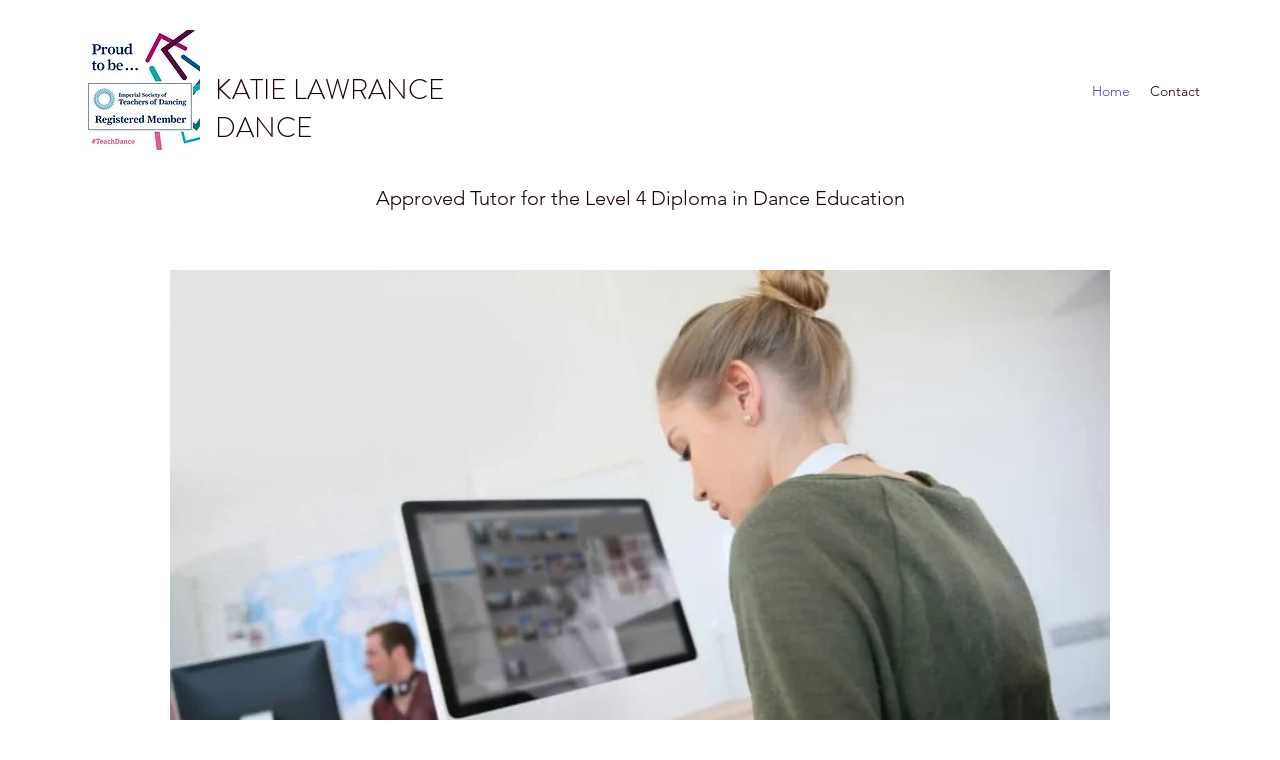

--- FILE ---
content_type: text/html; charset=UTF-8
request_url: https://www.katielawrancedance.com/
body_size: 93675
content:
<!DOCTYPE html>
<html lang="en">
<head>
  
  <!-- SEO Tags -->
  <title>Dance Teacher Training | Katie Lawrance</title>
  <meta name="description" content="Tutor for ISTD DDE Units 1, 2 &amp; 5.  Distance learning, online tutoring and face to face courses."/>
  <link rel="canonical" href="https://www.katielawrancedance.com"/>
  <meta name="robots" content="noindex"/>
  <meta property="og:title" content="Dance Teacher Training | Katie Lawrance"/>
  <meta property="og:description" content="Tutor for ISTD DDE Units 1, 2 &amp; 5.  Distance learning, online tutoring and face to face courses."/>
  <meta property="og:url" content="https://www.katielawrancedance.com"/>
  <meta property="og:site_name" content="Katie Lawrance"/>
  <meta property="og:type" content="website"/>
  <script type="application/ld+json">{"@context":"https://schema.org/","@type":"WebSite","name":"Katie Lawrance","url":"https://www.katielawrancedance.com"}</script>
  <meta name="keywords" content="DDE, ISTD, dance teacher training, dance tutor, katie lawrance dance"/>
  <meta name="twitter:card" content="summary_large_image"/>
  <meta name="twitter:title" content="Dance Teacher Training | Katie Lawrance"/>
  <meta name="twitter:description" content="Tutor for ISTD DDE Units 1, 2 &amp; 5.  Distance learning, online tutoring and face to face courses."/>

  
  <meta charset='utf-8'>
  <meta name="viewport" content="width=device-width, initial-scale=1" id="wixDesktopViewport" />
  <meta http-equiv="X-UA-Compatible" content="IE=edge">
  <meta name="generator" content="Wix.com Website Builder"/>

  <link rel="icon" sizes="192x192" href="https://static.parastorage.com/client/pfavico.ico" type="image/x-icon"/>
  <link rel="shortcut icon" href="https://static.parastorage.com/client/pfavico.ico" type="image/x-icon"/>
  <link rel="apple-touch-icon" href="https://static.parastorage.com/client/pfavico.ico" type="image/x-icon"/>

  <!-- Safari Pinned Tab Icon -->
  <!-- <link rel="mask-icon" href="https://static.parastorage.com/client/pfavico.ico"> -->

  <!-- Original trials -->
  


  <!-- Segmenter Polyfill -->
  <script>
    if (!window.Intl || !window.Intl.Segmenter) {
      (function() {
        var script = document.createElement('script');
        script.src = 'https://static.parastorage.com/unpkg/@formatjs/intl-segmenter@11.7.10/polyfill.iife.js';
        document.head.appendChild(script);
      })();
    }
  </script>

  <!-- Legacy Polyfills -->
  <script nomodule="" src="https://static.parastorage.com/unpkg/core-js-bundle@3.2.1/minified.js"></script>
  <script nomodule="" src="https://static.parastorage.com/unpkg/focus-within-polyfill@5.0.9/dist/focus-within-polyfill.js"></script>

  <!-- Performance API Polyfills -->
  <script>
  (function () {
    var noop = function noop() {};
    if ("performance" in window === false) {
      window.performance = {};
    }
    window.performance.mark = performance.mark || noop;
    window.performance.measure = performance.measure || noop;
    if ("now" in window.performance === false) {
      var nowOffset = Date.now();
      if (performance.timing && performance.timing.navigationStart) {
        nowOffset = performance.timing.navigationStart;
      }
      window.performance.now = function now() {
        return Date.now() - nowOffset;
      };
    }
  })();
  </script>

  <!-- Globals Definitions -->
  <script>
    (function () {
      var now = Date.now()
      window.initialTimestamps = {
        initialTimestamp: now,
        initialRequestTimestamp: Math.round(performance.timeOrigin ? performance.timeOrigin : now - performance.now())
      }

      window.thunderboltTag = "QA_READY"
      window.thunderboltVersion = "1.16780.0"
    })();
  </script>

  <!-- Essential Viewer Model -->
  <script type="application/json" id="wix-essential-viewer-model">{"fleetConfig":{"fleetName":"thunderbolt-seo-isolated-renderer","type":"Rollout","code":1},"mode":{"qa":false,"enableTestApi":false,"debug":false,"ssrIndicator":false,"ssrOnly":false,"siteAssetsFallback":"enable","versionIndicator":false},"componentsLibrariesTopology":[{"artifactId":"editor-elements","namespace":"wixui","url":"https:\/\/static.parastorage.com\/services\/editor-elements\/1.14848.0"},{"artifactId":"editor-elements","namespace":"dsgnsys","url":"https:\/\/static.parastorage.com\/services\/editor-elements\/1.14848.0"}],"siteFeaturesConfigs":{"sessionManager":{"isRunningInDifferentSiteContext":false}},"language":{"userLanguage":"en"},"siteAssets":{"clientTopology":{"mediaRootUrl":"https:\/\/static.wixstatic.com","staticMediaUrl":"https:\/\/static.wixstatic.com\/media","moduleRepoUrl":"https:\/\/static.parastorage.com\/unpkg","fileRepoUrl":"https:\/\/static.parastorage.com\/services","viewerAppsUrl":"https:\/\/viewer-apps.parastorage.com","viewerAssetsUrl":"https:\/\/viewer-assets.parastorage.com","siteAssetsUrl":"https:\/\/siteassets.parastorage.com","pageJsonServerUrls":["https:\/\/pages.parastorage.com","https:\/\/staticorigin.wixstatic.com","https:\/\/www.katielawrancedance.com","https:\/\/fallback.wix.com\/wix-html-editor-pages-webapp\/page"],"pathOfTBModulesInFileRepoForFallback":"wix-thunderbolt\/dist\/"}},"siteFeatures":["accessibility","appMonitoring","assetsLoader","businessLogger","captcha","clickHandlerRegistrar","commonConfig","componentsLoader","componentsRegistry","consentPolicy","cyclicTabbing","domSelectors","environmentWixCodeSdk","environment","locationWixCodeSdk","mpaNavigation","navigationManager","navigationPhases","pages","panorama","renderer","reporter","router","scrollRestoration","seoWixCodeSdk","seo","sessionManager","siteMembersWixCodeSdk","siteMembers","siteScrollBlocker","siteWixCodeSdk","speculationRules","ssrCache","stores","structureApi","thunderboltInitializer","tpaCommons","translations","usedPlatformApis","warmupData","windowMessageRegistrar","windowWixCodeSdk","wixEmbedsApi","componentsReact","platform"],"site":{"externalBaseUrl":"https:\/\/www.katielawrancedance.com","isSEO":true},"media":{"staticMediaUrl":"https:\/\/static.wixstatic.com\/media","mediaRootUrl":"https:\/\/static.wixstatic.com\/","staticVideoUrl":"https:\/\/video.wixstatic.com\/"},"requestUrl":"https:\/\/www.katielawrancedance.com\/","rollout":{"siteAssetsVersionsRollout":false,"isDACRollout":0,"isTBRollout":true},"commonConfig":{"brand":"wix","host":"VIEWER","bsi":"","consentPolicy":{},"consentPolicyHeader":{},"siteRevision":"262","renderingFlow":"NONE","language":"en","locale":"en-gb"},"interactionSampleRatio":0.01,"dynamicModelUrl":"https:\/\/www.katielawrancedance.com\/_api\/v2\/dynamicmodel","accessTokensUrl":"https:\/\/www.katielawrancedance.com\/_api\/v1\/access-tokens","isExcludedFromSecurityExperiments":false,"experiments":{"specs.thunderbolt.hardenFetchAndXHR":true,"specs.thunderbolt.securityExperiments":true}}</script>
  <script>window.viewerModel = JSON.parse(document.getElementById('wix-essential-viewer-model').textContent)</script>

  <script>
    window.commonConfig = viewerModel.commonConfig
  </script>

  
  <!-- BEGIN handleAccessTokens bundle -->

  <script data-url="https://static.parastorage.com/services/wix-thunderbolt/dist/handleAccessTokens.inline.4f2f9a53.bundle.min.js">(()=>{"use strict";function e(e){let{context:o,property:r,value:n,enumerable:i=!0}=e,c=e.get,l=e.set;if(!r||void 0===n&&!c&&!l)return new Error("property and value are required");let a=o||globalThis,s=a?.[r],u={};if(void 0!==n)u.value=n;else{if(c){let e=t(c);e&&(u.get=e)}if(l){let e=t(l);e&&(u.set=e)}}let p={...u,enumerable:i||!1,configurable:!1};void 0!==n&&(p.writable=!1);try{Object.defineProperty(a,r,p)}catch(e){return e instanceof TypeError?s:e}return s}function t(e,t){return"function"==typeof e?e:!0===e?.async&&"function"==typeof e.func?t?async function(t){return e.func(t)}:async function(){return e.func()}:"function"==typeof e?.func?e.func:void 0}try{e({property:"strictDefine",value:e})}catch{}try{e({property:"defineStrictObject",value:r})}catch{}try{e({property:"defineStrictMethod",value:n})}catch{}var o=["toString","toLocaleString","valueOf","constructor","prototype"];function r(t){let{context:n,property:c,propertiesToExclude:l=[],skipPrototype:a=!1,hardenPrototypePropertiesToExclude:s=[]}=t;if(!c)return new Error("property is required");let u=(n||globalThis)[c],p={},f=i(n,c);u&&("object"==typeof u||"function"==typeof u)&&Reflect.ownKeys(u).forEach(t=>{if(!l.includes(t)&&!o.includes(t)){let o=i(u,t);if(o&&(o.writable||o.configurable)){let{value:r,get:n,set:i,enumerable:c=!1}=o,l={};void 0!==r?l.value=r:n?l.get=n:i&&(l.set=i);try{let o=e({context:u,property:t,...l,enumerable:c});p[t]=o}catch(e){if(!(e instanceof TypeError))throw e;try{p[t]=o.value||o.get||o.set}catch{}}}}});let d={originalObject:u,originalProperties:p};if(!a&&void 0!==u?.prototype){let e=r({context:u,property:"prototype",propertiesToExclude:s,skipPrototype:!0});e instanceof Error||(d.originalPrototype=e?.originalObject,d.originalPrototypeProperties=e?.originalProperties)}return e({context:n,property:c,value:u,enumerable:f?.enumerable}),d}function n(t,o){let r=(o||globalThis)[t],n=i(o||globalThis,t);return r&&n&&(n.writable||n.configurable)?(Object.freeze(r),e({context:globalThis,property:t,value:r})):r}function i(e,t){if(e&&t)try{return Reflect.getOwnPropertyDescriptor(e,t)}catch{return}}function c(e){if("string"!=typeof e)return e;try{return decodeURIComponent(e).toLowerCase().trim()}catch{return e.toLowerCase().trim()}}function l(e,t){let o="";if("string"==typeof e)o=e.split("=")[0]?.trim()||"";else{if(!e||"string"!=typeof e.name)return!1;o=e.name}return t.has(c(o)||"")}function a(e,t){let o;return o="string"==typeof e?e.split(";").map(e=>e.trim()).filter(e=>e.length>0):e||[],o.filter(e=>!l(e,t))}var s=null;function u(){return null===s&&(s=typeof Document>"u"?void 0:Object.getOwnPropertyDescriptor(Document.prototype,"cookie")),s}function p(t,o){if(!globalThis?.cookieStore)return;let r=globalThis.cookieStore.get.bind(globalThis.cookieStore),n=globalThis.cookieStore.getAll.bind(globalThis.cookieStore),i=globalThis.cookieStore.set.bind(globalThis.cookieStore),c=globalThis.cookieStore.delete.bind(globalThis.cookieStore);return e({context:globalThis.CookieStore.prototype,property:"get",value:async function(e){return l(("string"==typeof e?e:e.name)||"",t)?null:r.call(this,e)},enumerable:!0}),e({context:globalThis.CookieStore.prototype,property:"getAll",value:async function(){return a(await n.apply(this,Array.from(arguments)),t)},enumerable:!0}),e({context:globalThis.CookieStore.prototype,property:"set",value:async function(){let e=Array.from(arguments);if(!l(1===e.length?e[0].name:e[0],t))return i.apply(this,e);o&&console.warn(o)},enumerable:!0}),e({context:globalThis.CookieStore.prototype,property:"delete",value:async function(){let e=Array.from(arguments);if(!l(1===e.length?e[0].name:e[0],t))return c.apply(this,e)},enumerable:!0}),e({context:globalThis.cookieStore,property:"prototype",value:globalThis.CookieStore.prototype,enumerable:!1}),e({context:globalThis,property:"cookieStore",value:globalThis.cookieStore,enumerable:!0}),{get:r,getAll:n,set:i,delete:c}}var f=["TextEncoder","TextDecoder","XMLHttpRequestEventTarget","EventTarget","URL","JSON","Reflect","Object","Array","Map","Set","WeakMap","WeakSet","Promise","Symbol","Error"],d=["addEventListener","removeEventListener","dispatchEvent","encodeURI","encodeURIComponent","decodeURI","decodeURIComponent"];const y=(e,t)=>{try{const o=t?t.get.call(document):document.cookie;return o.split(";").map(e=>e.trim()).filter(t=>t?.startsWith(e))[0]?.split("=")[1]}catch(e){return""}},g=(e="",t="",o="/")=>`${e}=; ${t?`domain=${t};`:""} max-age=0; path=${o}; expires=Thu, 01 Jan 1970 00:00:01 GMT`;function m(){(function(){if("undefined"!=typeof window){const e=performance.getEntriesByType("navigation")[0];return"back_forward"===(e?.type||"")}return!1})()&&function(){const{counter:e}=function(){const e=b("getItem");if(e){const[t,o]=e.split("-"),r=o?parseInt(o,10):0;if(r>=3){const e=t?Number(t):0;if(Date.now()-e>6e4)return{counter:0}}return{counter:r}}return{counter:0}}();e<3?(!function(e=1){b("setItem",`${Date.now()}-${e}`)}(e+1),window.location.reload()):console.error("ATS: Max reload attempts reached")}()}function b(e,t){try{return sessionStorage[e]("reload",t||"")}catch(e){console.error("ATS: Error calling sessionStorage:",e)}}const h="client-session-bind",v="sec-fetch-unsupported",{experiments:w}=window.viewerModel,T=[h,"client-binding",v,"svSession","smSession","server-session-bind","wixSession2","wixSession3"].map(e=>e.toLowerCase()),{cookie:S}=function(t,o){let r=new Set(t);return e({context:document,property:"cookie",set:{func:e=>function(e,t,o,r){let n=u(),i=c(t.split(";")[0]||"")||"";[...o].every(e=>!i.startsWith(e.toLowerCase()))&&n?.set?n.set.call(e,t):r&&console.warn(r)}(document,e,r,o)},get:{func:()=>function(e,t){let o=u();if(!o?.get)throw new Error("Cookie descriptor or getter not available");return a(o.get.call(e),t).join("; ")}(document,r)},enumerable:!0}),{cookieStore:p(r,o),cookie:u()}}(T),k="tbReady",x="security_overrideGlobals",{experiments:E,siteFeaturesConfigs:C,accessTokensUrl:P}=window.viewerModel,R=P,M={},O=(()=>{const e=y(h,S);if(w["specs.thunderbolt.browserCacheReload"]){y(v,S)||e?b("removeItem"):m()}return(()=>{const e=g(h),t=g(h,location.hostname);S.set.call(document,e),S.set.call(document,t)})(),e})();O&&(M["client-binding"]=O);const D=fetch;addEventListener(k,function e(t){const{logger:o}=t.detail;try{window.tb.init({fetch:D,fetchHeaders:M})}catch(e){const t=new Error("TB003");o.meter(`${x}_${t.message}`,{paramsOverrides:{errorType:x,eventString:t.message}}),window?.viewerModel?.mode.debug&&console.error(e)}finally{removeEventListener(k,e)}}),E["specs.thunderbolt.hardenFetchAndXHR"]||(window.fetchDynamicModel=()=>C.sessionManager.isRunningInDifferentSiteContext?Promise.resolve({}):fetch(R,{credentials:"same-origin",headers:M}).then(function(e){if(!e.ok)throw new Error(`[${e.status}]${e.statusText}`);return e.json()}),window.dynamicModelPromise=window.fetchDynamicModel())})();
//# sourceMappingURL=https://static.parastorage.com/services/wix-thunderbolt/dist/handleAccessTokens.inline.4f2f9a53.bundle.min.js.map</script>

<!-- END handleAccessTokens bundle -->

<!-- BEGIN overrideGlobals bundle -->

<script data-url="https://static.parastorage.com/services/wix-thunderbolt/dist/overrideGlobals.inline.ec13bfcf.bundle.min.js">(()=>{"use strict";function e(e){let{context:r,property:o,value:n,enumerable:i=!0}=e,c=e.get,a=e.set;if(!o||void 0===n&&!c&&!a)return new Error("property and value are required");let l=r||globalThis,u=l?.[o],s={};if(void 0!==n)s.value=n;else{if(c){let e=t(c);e&&(s.get=e)}if(a){let e=t(a);e&&(s.set=e)}}let p={...s,enumerable:i||!1,configurable:!1};void 0!==n&&(p.writable=!1);try{Object.defineProperty(l,o,p)}catch(e){return e instanceof TypeError?u:e}return u}function t(e,t){return"function"==typeof e?e:!0===e?.async&&"function"==typeof e.func?t?async function(t){return e.func(t)}:async function(){return e.func()}:"function"==typeof e?.func?e.func:void 0}try{e({property:"strictDefine",value:e})}catch{}try{e({property:"defineStrictObject",value:o})}catch{}try{e({property:"defineStrictMethod",value:n})}catch{}var r=["toString","toLocaleString","valueOf","constructor","prototype"];function o(t){let{context:n,property:c,propertiesToExclude:a=[],skipPrototype:l=!1,hardenPrototypePropertiesToExclude:u=[]}=t;if(!c)return new Error("property is required");let s=(n||globalThis)[c],p={},f=i(n,c);s&&("object"==typeof s||"function"==typeof s)&&Reflect.ownKeys(s).forEach(t=>{if(!a.includes(t)&&!r.includes(t)){let r=i(s,t);if(r&&(r.writable||r.configurable)){let{value:o,get:n,set:i,enumerable:c=!1}=r,a={};void 0!==o?a.value=o:n?a.get=n:i&&(a.set=i);try{let r=e({context:s,property:t,...a,enumerable:c});p[t]=r}catch(e){if(!(e instanceof TypeError))throw e;try{p[t]=r.value||r.get||r.set}catch{}}}}});let d={originalObject:s,originalProperties:p};if(!l&&void 0!==s?.prototype){let e=o({context:s,property:"prototype",propertiesToExclude:u,skipPrototype:!0});e instanceof Error||(d.originalPrototype=e?.originalObject,d.originalPrototypeProperties=e?.originalProperties)}return e({context:n,property:c,value:s,enumerable:f?.enumerable}),d}function n(t,r){let o=(r||globalThis)[t],n=i(r||globalThis,t);return o&&n&&(n.writable||n.configurable)?(Object.freeze(o),e({context:globalThis,property:t,value:o})):o}function i(e,t){if(e&&t)try{return Reflect.getOwnPropertyDescriptor(e,t)}catch{return}}function c(e){if("string"!=typeof e)return e;try{return decodeURIComponent(e).toLowerCase().trim()}catch{return e.toLowerCase().trim()}}function a(e,t){return e instanceof Headers?e.forEach((r,o)=>{l(o,t)||e.delete(o)}):Object.keys(e).forEach(r=>{l(r,t)||delete e[r]}),e}function l(e,t){return!t.has(c(e)||"")}function u(e,t){let r=!0,o=function(e){let t,r;if(globalThis.Request&&e instanceof Request)t=e.url;else{if("function"!=typeof e?.toString)throw new Error("Unsupported type for url");t=e.toString()}try{return new URL(t).pathname}catch{return r=t.replace(/#.+/gi,"").split("?").shift(),r.startsWith("/")?r:`/${r}`}}(e),n=c(o);return n&&t.some(e=>n.includes(e))&&(r=!1),r}function s(t,r,o){let n=fetch,i=XMLHttpRequest,c=new Set(r);function s(){let e=new i,r=e.open,n=e.setRequestHeader;return e.open=function(){let n=Array.from(arguments),i=n[1];if(n.length<2||u(i,t))return r.apply(e,n);throw new Error(o||`Request not allowed for path ${i}`)},e.setRequestHeader=function(t,r){l(decodeURIComponent(t),c)&&n.call(e,t,r)},e}return e({property:"fetch",value:function(){let e=function(e,t){return globalThis.Request&&e[0]instanceof Request&&e[0]?.headers?a(e[0].headers,t):e[1]?.headers&&a(e[1].headers,t),e}(arguments,c);return u(arguments[0],t)?n.apply(globalThis,Array.from(e)):new Promise((e,t)=>{t(new Error(o||`Request not allowed for path ${arguments[0]}`))})},enumerable:!0}),e({property:"XMLHttpRequest",value:s,enumerable:!0}),Object.keys(i).forEach(e=>{s[e]=i[e]}),{fetch:n,XMLHttpRequest:i}}var p=["TextEncoder","TextDecoder","XMLHttpRequestEventTarget","EventTarget","URL","JSON","Reflect","Object","Array","Map","Set","WeakMap","WeakSet","Promise","Symbol","Error"],f=["addEventListener","removeEventListener","dispatchEvent","encodeURI","encodeURIComponent","decodeURI","decodeURIComponent"];const d=function(){let t=globalThis.open,r=document.open;function o(e,r,o){let n="string"!=typeof e,i=t.call(window,e,r,o);return n||e&&function(e){return e.startsWith("//")&&/(?:[a-z0-9](?:[a-z0-9-]{0,61}[a-z0-9])?\.)+[a-z0-9][a-z0-9-]{0,61}[a-z0-9]/g.test(`${location.protocol}:${e}`)&&(e=`${location.protocol}${e}`),!e.startsWith("http")||new URL(e).hostname===location.hostname}(e)?{}:i}return e({property:"open",value:o,context:globalThis,enumerable:!0}),e({property:"open",value:function(e,t,n){return e?o(e,t,n):r.call(document,e||"",t||"",n||"")},context:document,enumerable:!0}),{open:t,documentOpen:r}},y=function(){let t=document.createElement,r=Element.prototype.setAttribute,o=Element.prototype.setAttributeNS;return e({property:"createElement",context:document,value:function(n,i){let a=t.call(document,n,i);if("iframe"===c(n)){e({property:"srcdoc",context:a,get:()=>"",set:()=>{console.warn("`srcdoc` is not allowed in iframe elements.")}});let t=function(e,t){"srcdoc"!==e.toLowerCase()?r.call(a,e,t):console.warn("`srcdoc` attribute is not allowed to be set.")},n=function(e,t,r){"srcdoc"!==t.toLowerCase()?o.call(a,e,t,r):console.warn("`srcdoc` attribute is not allowed to be set.")};a.setAttribute=t,a.setAttributeNS=n}return a},enumerable:!0}),{createElement:t,setAttribute:r,setAttributeNS:o}},m=["client-binding"],b=["/_api/v1/access-tokens","/_api/v2/dynamicmodel","/_api/one-app-session-web/v3/businesses"],h=function(){let t=setTimeout,r=setInterval;return o("setTimeout",0,globalThis),o("setInterval",0,globalThis),{setTimeout:t,setInterval:r};function o(t,r,o){let n=o||globalThis,i=n[t];if(!i||"function"!=typeof i)throw new Error(`Function ${t} not found or is not a function`);e({property:t,value:function(){let e=Array.from(arguments);if("string"!=typeof e[r])return i.apply(n,e);console.warn(`Calling ${t} with a String Argument at index ${r} is not allowed`)},context:o,enumerable:!0})}},v=function(){if(navigator&&"serviceWorker"in navigator){let t=navigator.serviceWorker.register;return e({context:navigator.serviceWorker,property:"register",value:function(){console.log("Service worker registration is not allowed")},enumerable:!0}),{register:t}}return{}};performance.mark("overrideGlobals started");const{isExcludedFromSecurityExperiments:g,experiments:w}=window.viewerModel,E=!g&&w["specs.thunderbolt.securityExperiments"];try{d(),E&&y(),w["specs.thunderbolt.hardenFetchAndXHR"]&&E&&s(b,m),v(),(e=>{let t=[],r=[];r=r.concat(["TextEncoder","TextDecoder"]),e&&(r=r.concat(["XMLHttpRequestEventTarget","EventTarget"])),r=r.concat(["URL","JSON"]),e&&(t=t.concat(["addEventListener","removeEventListener"])),t=t.concat(["encodeURI","encodeURIComponent","decodeURI","decodeURIComponent"]),r=r.concat(["String","Number"]),e&&r.push("Object"),r=r.concat(["Reflect"]),t.forEach(e=>{n(e),["addEventListener","removeEventListener"].includes(e)&&n(e,document)}),r.forEach(e=>{o({property:e})})})(E),E&&h()}catch(e){window?.viewerModel?.mode.debug&&console.error(e);const t=new Error("TB006");window.fedops?.reportError(t,"security_overrideGlobals"),window.Sentry?window.Sentry.captureException(t):globalThis.defineStrictProperty("sentryBuffer",[t],window,!1)}performance.mark("overrideGlobals ended")})();
//# sourceMappingURL=https://static.parastorage.com/services/wix-thunderbolt/dist/overrideGlobals.inline.ec13bfcf.bundle.min.js.map</script>

<!-- END overrideGlobals bundle -->


  
  <script>
    window.commonConfig = viewerModel.commonConfig

	
  </script>

  <!-- Initial CSS -->
  <style data-url="https://static.parastorage.com/services/wix-thunderbolt/dist/main.347af09f.min.css">@keyframes slide-horizontal-new{0%{transform:translateX(100%)}}@keyframes slide-horizontal-old{80%{opacity:1}to{opacity:0;transform:translateX(-100%)}}@keyframes slide-vertical-new{0%{transform:translateY(-100%)}}@keyframes slide-vertical-old{80%{opacity:1}to{opacity:0;transform:translateY(100%)}}@keyframes out-in-new{0%{opacity:0}}@keyframes out-in-old{to{opacity:0}}:root:active-view-transition{view-transition-name:none}::view-transition{pointer-events:none}:root:active-view-transition::view-transition-new(page-group),:root:active-view-transition::view-transition-old(page-group){animation-duration:.6s;cursor:wait;pointer-events:all}:root:active-view-transition-type(SlideHorizontal)::view-transition-old(page-group){animation:slide-horizontal-old .6s cubic-bezier(.83,0,.17,1) forwards;mix-blend-mode:normal}:root:active-view-transition-type(SlideHorizontal)::view-transition-new(page-group){animation:slide-horizontal-new .6s cubic-bezier(.83,0,.17,1) backwards;mix-blend-mode:normal}:root:active-view-transition-type(SlideVertical)::view-transition-old(page-group){animation:slide-vertical-old .6s cubic-bezier(.83,0,.17,1) forwards;mix-blend-mode:normal}:root:active-view-transition-type(SlideVertical)::view-transition-new(page-group){animation:slide-vertical-new .6s cubic-bezier(.83,0,.17,1) backwards;mix-blend-mode:normal}:root:active-view-transition-type(OutIn)::view-transition-old(page-group){animation:out-in-old .35s cubic-bezier(.22,1,.36,1) forwards}:root:active-view-transition-type(OutIn)::view-transition-new(page-group){animation:out-in-new .35s cubic-bezier(.64,0,.78,0) .35s backwards}@media(prefers-reduced-motion:reduce){::view-transition-group(*),::view-transition-new(*),::view-transition-old(*){animation:none!important}}body,html{background:transparent;border:0;margin:0;outline:0;padding:0;vertical-align:baseline}body{--scrollbar-width:0px;font-family:Arial,Helvetica,sans-serif;font-size:10px}body,html{height:100%}body{overflow-x:auto;overflow-y:scroll}body:not(.responsive) #site-root{min-width:var(--site-width);width:100%}body:not([data-js-loaded]) [data-hide-prejs]{visibility:hidden}interact-element{display:contents}#SITE_CONTAINER{position:relative}:root{--one-unit:1vw;--section-max-width:9999px;--spx-stopper-max:9999px;--spx-stopper-min:0px;--browser-zoom:1}@supports(-webkit-appearance:none) and (stroke-color:transparent){:root{--safari-sticky-fix:opacity;--experimental-safari-sticky-fix:translateZ(0)}}@supports(container-type:inline-size){:root{--one-unit:1cqw}}[id^=oldHoverBox-]{mix-blend-mode:plus-lighter;transition:opacity .5s ease,visibility .5s ease}[data-mesh-id$=inlineContent-gridContainer]:has(>[id^=oldHoverBox-]){isolation:isolate}</style>
<style data-url="https://static.parastorage.com/services/wix-thunderbolt/dist/main.renderer.9cb0985f.min.css">a,abbr,acronym,address,applet,b,big,blockquote,button,caption,center,cite,code,dd,del,dfn,div,dl,dt,em,fieldset,font,footer,form,h1,h2,h3,h4,h5,h6,header,i,iframe,img,ins,kbd,label,legend,li,nav,object,ol,p,pre,q,s,samp,section,small,span,strike,strong,sub,sup,table,tbody,td,tfoot,th,thead,title,tr,tt,u,ul,var{background:transparent;border:0;margin:0;outline:0;padding:0;vertical-align:baseline}input,select,textarea{box-sizing:border-box;font-family:Helvetica,Arial,sans-serif}ol,ul{list-style:none}blockquote,q{quotes:none}ins{text-decoration:none}del{text-decoration:line-through}table{border-collapse:collapse;border-spacing:0}a{cursor:pointer;text-decoration:none}.testStyles{overflow-y:hidden}.reset-button{-webkit-appearance:none;background:none;border:0;color:inherit;font:inherit;line-height:normal;outline:0;overflow:visible;padding:0;-webkit-user-select:none;-moz-user-select:none;-ms-user-select:none}:focus{outline:none}body.device-mobile-optimized:not(.disable-site-overflow){overflow-x:hidden;overflow-y:scroll}body.device-mobile-optimized:not(.responsive) #SITE_CONTAINER{margin-left:auto;margin-right:auto;overflow-x:visible;position:relative;width:320px}body.device-mobile-optimized:not(.responsive):not(.blockSiteScrolling) #SITE_CONTAINER{margin-top:0}body.device-mobile-optimized>*{max-width:100%!important}body.device-mobile-optimized #site-root{overflow-x:hidden;overflow-y:hidden}@supports(overflow:clip){body.device-mobile-optimized #site-root{overflow-x:clip;overflow-y:clip}}body.device-mobile-non-optimized #SITE_CONTAINER #site-root{overflow-x:clip;overflow-y:clip}body.device-mobile-non-optimized.fullScreenMode{background-color:#5f6360}body.device-mobile-non-optimized.fullScreenMode #MOBILE_ACTIONS_MENU,body.device-mobile-non-optimized.fullScreenMode #SITE_BACKGROUND,body.device-mobile-non-optimized.fullScreenMode #site-root,body.fullScreenMode #WIX_ADS{visibility:hidden}body.fullScreenMode{overflow-x:hidden!important;overflow-y:hidden!important}body.fullScreenMode.device-mobile-optimized #TINY_MENU{opacity:0;pointer-events:none}body.fullScreenMode-scrollable.device-mobile-optimized{overflow-x:hidden!important;overflow-y:auto!important}body.fullScreenMode-scrollable.device-mobile-optimized #masterPage,body.fullScreenMode-scrollable.device-mobile-optimized #site-root{overflow-x:hidden!important;overflow-y:hidden!important}body.fullScreenMode-scrollable.device-mobile-optimized #SITE_BACKGROUND,body.fullScreenMode-scrollable.device-mobile-optimized #masterPage{height:auto!important}body.fullScreenMode-scrollable.device-mobile-optimized #masterPage.mesh-layout{height:0!important}body.blockSiteScrolling,body.siteScrollingBlocked{position:fixed;width:100%}body.blockSiteScrolling #SITE_CONTAINER{margin-top:calc(var(--blocked-site-scroll-margin-top)*-1)}#site-root{margin:0 auto;min-height:100%;position:relative;top:var(--wix-ads-height)}#site-root img:not([src]){visibility:hidden}#site-root svg img:not([src]){visibility:visible}.auto-generated-link{color:inherit}#SCROLL_TO_BOTTOM,#SCROLL_TO_TOP{height:0}.has-click-trigger{cursor:pointer}.fullScreenOverlay{bottom:0;display:flex;justify-content:center;left:0;overflow-y:hidden;position:fixed;right:0;top:-60px;z-index:1005}.fullScreenOverlay>.fullScreenOverlayContent{bottom:0;left:0;margin:0 auto;overflow:hidden;position:absolute;right:0;top:60px;transform:translateZ(0)}[data-mesh-id$=centeredContent],[data-mesh-id$=form],[data-mesh-id$=inlineContent]{pointer-events:none;position:relative}[data-mesh-id$=-gridWrapper],[data-mesh-id$=-rotated-wrapper]{pointer-events:none}[data-mesh-id$=-gridContainer]>*,[data-mesh-id$=-rotated-wrapper]>*,[data-mesh-id$=inlineContent]>:not([data-mesh-id$=-gridContainer]){pointer-events:auto}.device-mobile-optimized #masterPage.mesh-layout #SOSP_CONTAINER_CUSTOM_ID{grid-area:2/1/3/2;-ms-grid-row:2;position:relative}#masterPage.mesh-layout{-ms-grid-rows:max-content max-content min-content max-content;-ms-grid-columns:100%;align-items:start;display:-ms-grid;display:grid;grid-template-columns:100%;grid-template-rows:max-content max-content min-content max-content;justify-content:stretch}#masterPage.mesh-layout #PAGES_CONTAINER,#masterPage.mesh-layout #SITE_FOOTER-placeholder,#masterPage.mesh-layout #SITE_FOOTER_WRAPPER,#masterPage.mesh-layout #SITE_HEADER-placeholder,#masterPage.mesh-layout #SITE_HEADER_WRAPPER,#masterPage.mesh-layout #SOSP_CONTAINER_CUSTOM_ID[data-state~=mobileView],#masterPage.mesh-layout #soapAfterPagesContainer,#masterPage.mesh-layout #soapBeforePagesContainer{-ms-grid-row-align:start;-ms-grid-column-align:start;-ms-grid-column:1}#masterPage.mesh-layout #SITE_HEADER-placeholder,#masterPage.mesh-layout #SITE_HEADER_WRAPPER{grid-area:1/1/2/2;-ms-grid-row:1}#masterPage.mesh-layout #PAGES_CONTAINER,#masterPage.mesh-layout #soapAfterPagesContainer,#masterPage.mesh-layout #soapBeforePagesContainer{grid-area:3/1/4/2;-ms-grid-row:3}#masterPage.mesh-layout #soapAfterPagesContainer,#masterPage.mesh-layout #soapBeforePagesContainer{width:100%}#masterPage.mesh-layout #PAGES_CONTAINER{align-self:stretch}#masterPage.mesh-layout main#PAGES_CONTAINER{display:block}#masterPage.mesh-layout #SITE_FOOTER-placeholder,#masterPage.mesh-layout #SITE_FOOTER_WRAPPER{grid-area:4/1/5/2;-ms-grid-row:4}#masterPage.mesh-layout #SITE_PAGES,#masterPage.mesh-layout [data-mesh-id=PAGES_CONTAINERcenteredContent],#masterPage.mesh-layout [data-mesh-id=PAGES_CONTAINERinlineContent]{height:100%}#masterPage.mesh-layout.desktop>*{width:100%}#masterPage.mesh-layout #PAGES_CONTAINER,#masterPage.mesh-layout #SITE_FOOTER,#masterPage.mesh-layout #SITE_FOOTER_WRAPPER,#masterPage.mesh-layout #SITE_HEADER,#masterPage.mesh-layout #SITE_HEADER_WRAPPER,#masterPage.mesh-layout #SITE_PAGES,#masterPage.mesh-layout #masterPageinlineContent{position:relative}#masterPage.mesh-layout #SITE_HEADER{grid-area:1/1/2/2}#masterPage.mesh-layout #SITE_FOOTER{grid-area:4/1/5/2}#masterPage.mesh-layout.overflow-x-clip #SITE_FOOTER,#masterPage.mesh-layout.overflow-x-clip #SITE_HEADER{overflow-x:clip}[data-z-counter]{z-index:0}[data-z-counter="0"]{z-index:auto}.wixSiteProperties{-webkit-font-smoothing:antialiased;-moz-osx-font-smoothing:grayscale}:root{--wst-button-color-fill-primary:rgb(var(--color_48));--wst-button-color-border-primary:rgb(var(--color_49));--wst-button-color-text-primary:rgb(var(--color_50));--wst-button-color-fill-primary-hover:rgb(var(--color_51));--wst-button-color-border-primary-hover:rgb(var(--color_52));--wst-button-color-text-primary-hover:rgb(var(--color_53));--wst-button-color-fill-primary-disabled:rgb(var(--color_54));--wst-button-color-border-primary-disabled:rgb(var(--color_55));--wst-button-color-text-primary-disabled:rgb(var(--color_56));--wst-button-color-fill-secondary:rgb(var(--color_57));--wst-button-color-border-secondary:rgb(var(--color_58));--wst-button-color-text-secondary:rgb(var(--color_59));--wst-button-color-fill-secondary-hover:rgb(var(--color_60));--wst-button-color-border-secondary-hover:rgb(var(--color_61));--wst-button-color-text-secondary-hover:rgb(var(--color_62));--wst-button-color-fill-secondary-disabled:rgb(var(--color_63));--wst-button-color-border-secondary-disabled:rgb(var(--color_64));--wst-button-color-text-secondary-disabled:rgb(var(--color_65));--wst-color-fill-base-1:rgb(var(--color_36));--wst-color-fill-base-2:rgb(var(--color_37));--wst-color-fill-base-shade-1:rgb(var(--color_38));--wst-color-fill-base-shade-2:rgb(var(--color_39));--wst-color-fill-base-shade-3:rgb(var(--color_40));--wst-color-fill-accent-1:rgb(var(--color_41));--wst-color-fill-accent-2:rgb(var(--color_42));--wst-color-fill-accent-3:rgb(var(--color_43));--wst-color-fill-accent-4:rgb(var(--color_44));--wst-color-fill-background-primary:rgb(var(--color_11));--wst-color-fill-background-secondary:rgb(var(--color_12));--wst-color-text-primary:rgb(var(--color_15));--wst-color-text-secondary:rgb(var(--color_14));--wst-color-action:rgb(var(--color_18));--wst-color-disabled:rgb(var(--color_39));--wst-color-title:rgb(var(--color_45));--wst-color-subtitle:rgb(var(--color_46));--wst-color-line:rgb(var(--color_47));--wst-font-style-h2:var(--font_2);--wst-font-style-h3:var(--font_3);--wst-font-style-h4:var(--font_4);--wst-font-style-h5:var(--font_5);--wst-font-style-h6:var(--font_6);--wst-font-style-body-large:var(--font_7);--wst-font-style-body-medium:var(--font_8);--wst-font-style-body-small:var(--font_9);--wst-font-style-body-x-small:var(--font_10);--wst-color-custom-1:rgb(var(--color_13));--wst-color-custom-2:rgb(var(--color_16));--wst-color-custom-3:rgb(var(--color_17));--wst-color-custom-4:rgb(var(--color_19));--wst-color-custom-5:rgb(var(--color_20));--wst-color-custom-6:rgb(var(--color_21));--wst-color-custom-7:rgb(var(--color_22));--wst-color-custom-8:rgb(var(--color_23));--wst-color-custom-9:rgb(var(--color_24));--wst-color-custom-10:rgb(var(--color_25));--wst-color-custom-11:rgb(var(--color_26));--wst-color-custom-12:rgb(var(--color_27));--wst-color-custom-13:rgb(var(--color_28));--wst-color-custom-14:rgb(var(--color_29));--wst-color-custom-15:rgb(var(--color_30));--wst-color-custom-16:rgb(var(--color_31));--wst-color-custom-17:rgb(var(--color_32));--wst-color-custom-18:rgb(var(--color_33));--wst-color-custom-19:rgb(var(--color_34));--wst-color-custom-20:rgb(var(--color_35))}.wix-presets-wrapper{display:contents}</style>

  <meta name="format-detection" content="telephone=no">
  <meta name="skype_toolbar" content="skype_toolbar_parser_compatible">
  
  

  

  

  <!-- head performance data start -->
  
  <!-- head performance data end -->
  

    


    
<style data-href="https://static.parastorage.com/services/editor-elements-library/dist/thunderbolt/rb_wixui.thunderbolt_bootstrap.a1b00b19.min.css">.cwL6XW{cursor:pointer}.sNF2R0{opacity:0}.hLoBV3{transition:opacity var(--transition-duration) cubic-bezier(.37,0,.63,1)}.Rdf41z,.hLoBV3{opacity:1}.ftlZWo{transition:opacity var(--transition-duration) cubic-bezier(.37,0,.63,1)}.ATGlOr,.ftlZWo{opacity:0}.KQSXD0{transition:opacity var(--transition-duration) cubic-bezier(.64,0,.78,0)}.KQSXD0,.pagQKE{opacity:1}._6zG5H{opacity:0;transition:opacity var(--transition-duration) cubic-bezier(.22,1,.36,1)}.BB49uC{transform:translateX(100%)}.j9xE1V{transition:transform var(--transition-duration) cubic-bezier(.87,0,.13,1)}.ICs7Rs,.j9xE1V{transform:translateX(0)}.DxijZJ{transition:transform var(--transition-duration) cubic-bezier(.87,0,.13,1)}.B5kjYq,.DxijZJ{transform:translateX(-100%)}.cJijIV{transition:transform var(--transition-duration) cubic-bezier(.87,0,.13,1)}.cJijIV,.hOxaWM{transform:translateX(0)}.T9p3fN{transform:translateX(100%);transition:transform var(--transition-duration) cubic-bezier(.87,0,.13,1)}.qDxYJm{transform:translateY(100%)}.aA9V0P{transition:transform var(--transition-duration) cubic-bezier(.87,0,.13,1)}.YPXPAS,.aA9V0P{transform:translateY(0)}.Xf2zsA{transition:transform var(--transition-duration) cubic-bezier(.87,0,.13,1)}.Xf2zsA,.y7Kt7s{transform:translateY(-100%)}.EeUgMu{transition:transform var(--transition-duration) cubic-bezier(.87,0,.13,1)}.EeUgMu,.fdHrtm{transform:translateY(0)}.WIFaG4{transform:translateY(100%);transition:transform var(--transition-duration) cubic-bezier(.87,0,.13,1)}body:not(.responsive) .JsJXaX{overflow-x:clip}:root:active-view-transition .JsJXaX{view-transition-name:page-group}.AnQkDU{display:grid;grid-template-columns:1fr;grid-template-rows:1fr;height:100%}.AnQkDU>div{align-self:stretch!important;grid-area:1/1/2/2;justify-self:stretch!important}.StylableButton2545352419__root{-archetype:box;border:none;box-sizing:border-box;cursor:pointer;display:block;height:100%;min-height:10px;min-width:10px;padding:0;touch-action:manipulation;width:100%}.StylableButton2545352419__root[disabled]{pointer-events:none}.StylableButton2545352419__root:not(:hover):not([disabled]).StylableButton2545352419--hasBackgroundColor{background-color:var(--corvid-background-color)!important}.StylableButton2545352419__root:hover:not([disabled]).StylableButton2545352419--hasHoverBackgroundColor{background-color:var(--corvid-hover-background-color)!important}.StylableButton2545352419__root:not(:hover)[disabled].StylableButton2545352419--hasDisabledBackgroundColor{background-color:var(--corvid-disabled-background-color)!important}.StylableButton2545352419__root:not(:hover):not([disabled]).StylableButton2545352419--hasBorderColor{border-color:var(--corvid-border-color)!important}.StylableButton2545352419__root:hover:not([disabled]).StylableButton2545352419--hasHoverBorderColor{border-color:var(--corvid-hover-border-color)!important}.StylableButton2545352419__root:not(:hover)[disabled].StylableButton2545352419--hasDisabledBorderColor{border-color:var(--corvid-disabled-border-color)!important}.StylableButton2545352419__root.StylableButton2545352419--hasBorderRadius{border-radius:var(--corvid-border-radius)!important}.StylableButton2545352419__root.StylableButton2545352419--hasBorderWidth{border-width:var(--corvid-border-width)!important}.StylableButton2545352419__root:not(:hover):not([disabled]).StylableButton2545352419--hasColor,.StylableButton2545352419__root:not(:hover):not([disabled]).StylableButton2545352419--hasColor .StylableButton2545352419__label{color:var(--corvid-color)!important}.StylableButton2545352419__root:hover:not([disabled]).StylableButton2545352419--hasHoverColor,.StylableButton2545352419__root:hover:not([disabled]).StylableButton2545352419--hasHoverColor .StylableButton2545352419__label{color:var(--corvid-hover-color)!important}.StylableButton2545352419__root:not(:hover)[disabled].StylableButton2545352419--hasDisabledColor,.StylableButton2545352419__root:not(:hover)[disabled].StylableButton2545352419--hasDisabledColor .StylableButton2545352419__label{color:var(--corvid-disabled-color)!important}.StylableButton2545352419__link{-archetype:box;box-sizing:border-box;color:#000;text-decoration:none}.StylableButton2545352419__container{align-items:center;display:flex;flex-basis:auto;flex-direction:row;flex-grow:1;height:100%;justify-content:center;overflow:hidden;transition:all .2s ease,visibility 0s;width:100%}.StylableButton2545352419__label{-archetype:text;-controller-part-type:LayoutChildDisplayDropdown,LayoutFlexChildSpacing(first);max-width:100%;min-width:1.8em;overflow:hidden;text-align:center;text-overflow:ellipsis;transition:inherit;white-space:nowrap}.StylableButton2545352419__root.StylableButton2545352419--isMaxContent .StylableButton2545352419__label{text-overflow:unset}.StylableButton2545352419__root.StylableButton2545352419--isWrapText .StylableButton2545352419__label{min-width:10px;overflow-wrap:break-word;white-space:break-spaces;word-break:break-word}.StylableButton2545352419__icon{-archetype:icon;-controller-part-type:LayoutChildDisplayDropdown,LayoutFlexChildSpacing(last);flex-shrink:0;height:50px;min-width:1px;transition:inherit}.StylableButton2545352419__icon.StylableButton2545352419--override{display:block!important}.StylableButton2545352419__icon svg,.StylableButton2545352419__icon>span{display:flex;height:inherit;width:inherit}.StylableButton2545352419__root:not(:hover):not([disalbed]).StylableButton2545352419--hasIconColor .StylableButton2545352419__icon svg{fill:var(--corvid-icon-color)!important;stroke:var(--corvid-icon-color)!important}.StylableButton2545352419__root:hover:not([disabled]).StylableButton2545352419--hasHoverIconColor .StylableButton2545352419__icon svg{fill:var(--corvid-hover-icon-color)!important;stroke:var(--corvid-hover-icon-color)!important}.StylableButton2545352419__root:not(:hover)[disabled].StylableButton2545352419--hasDisabledIconColor .StylableButton2545352419__icon svg{fill:var(--corvid-disabled-icon-color)!important;stroke:var(--corvid-disabled-icon-color)!important}.aeyn4z{bottom:0;left:0;position:absolute;right:0;top:0}.qQrFOK{cursor:pointer}.VDJedC{-webkit-tap-highlight-color:rgba(0,0,0,0);fill:var(--corvid-fill-color,var(--fill));fill-opacity:var(--fill-opacity);stroke:var(--corvid-stroke-color,var(--stroke));stroke-opacity:var(--stroke-opacity);stroke-width:var(--stroke-width);filter:var(--drop-shadow,none);opacity:var(--opacity);transform:var(--flip)}.VDJedC,.VDJedC svg{bottom:0;left:0;position:absolute;right:0;top:0}.VDJedC svg{height:var(--svg-calculated-height,100%);margin:auto;padding:var(--svg-calculated-padding,0);width:var(--svg-calculated-width,100%)}.VDJedC svg:not([data-type=ugc]){overflow:visible}.l4CAhn *{vector-effect:non-scaling-stroke}.Z_l5lU{-webkit-text-size-adjust:100%;-moz-text-size-adjust:100%;text-size-adjust:100%}ol.font_100,ul.font_100{color:#080808;font-family:"Arial, Helvetica, sans-serif",serif;font-size:10px;font-style:normal;font-variant:normal;font-weight:400;letter-spacing:normal;line-height:normal;margin:0;text-decoration:none}ol.font_100 li,ul.font_100 li{margin-bottom:12px}ol.wix-list-text-align,ul.wix-list-text-align{list-style-position:inside}ol.wix-list-text-align h1,ol.wix-list-text-align h2,ol.wix-list-text-align h3,ol.wix-list-text-align h4,ol.wix-list-text-align h5,ol.wix-list-text-align h6,ol.wix-list-text-align p,ul.wix-list-text-align h1,ul.wix-list-text-align h2,ul.wix-list-text-align h3,ul.wix-list-text-align h4,ul.wix-list-text-align h5,ul.wix-list-text-align h6,ul.wix-list-text-align p{display:inline}.HQSswv{cursor:pointer}.yi6otz{clip:rect(0 0 0 0);border:0;height:1px;margin:-1px;overflow:hidden;padding:0;position:absolute;width:1px}.zQ9jDz [data-attr-richtext-marker=true]{display:block}.zQ9jDz [data-attr-richtext-marker=true] table{border-collapse:collapse;margin:15px 0;width:100%}.zQ9jDz [data-attr-richtext-marker=true] table td{padding:12px;position:relative}.zQ9jDz [data-attr-richtext-marker=true] table td:after{border-bottom:1px solid currentColor;border-left:1px solid currentColor;bottom:0;content:"";left:0;opacity:.2;position:absolute;right:0;top:0}.zQ9jDz [data-attr-richtext-marker=true] table tr td:last-child:after{border-right:1px solid currentColor}.zQ9jDz [data-attr-richtext-marker=true] table tr:first-child td:after{border-top:1px solid currentColor}@supports(-webkit-appearance:none) and (stroke-color:transparent){.qvSjx3>*>:first-child{vertical-align:top}}@supports(-webkit-touch-callout:none){.qvSjx3>*>:first-child{vertical-align:top}}.LkZBpT :is(p,h1,h2,h3,h4,h5,h6,ul,ol,span[data-attr-richtext-marker],blockquote,div) [class$=rich-text__text],.LkZBpT :is(p,h1,h2,h3,h4,h5,h6,ul,ol,span[data-attr-richtext-marker],blockquote,div)[class$=rich-text__text]{color:var(--corvid-color,currentColor)}.LkZBpT :is(p,h1,h2,h3,h4,h5,h6,ul,ol,span[data-attr-richtext-marker],blockquote,div) span[style*=color]{color:var(--corvid-color,currentColor)!important}.Kbom4H{direction:var(--text-direction);min-height:var(--min-height);min-width:var(--min-width)}.Kbom4H .upNqi2{word-wrap:break-word;height:100%;overflow-wrap:break-word;position:relative;width:100%}.Kbom4H .upNqi2 ul{list-style:disc inside}.Kbom4H .upNqi2 li{margin-bottom:12px}.MMl86N blockquote,.MMl86N div,.MMl86N h1,.MMl86N h2,.MMl86N h3,.MMl86N h4,.MMl86N h5,.MMl86N h6,.MMl86N p{letter-spacing:normal;line-height:normal}.gYHZuN{min-height:var(--min-height);min-width:var(--min-width)}.gYHZuN .upNqi2{word-wrap:break-word;height:100%;overflow-wrap:break-word;position:relative;width:100%}.gYHZuN .upNqi2 ol,.gYHZuN .upNqi2 ul{letter-spacing:normal;line-height:normal;margin-inline-start:.5em;padding-inline-start:1.3em}.gYHZuN .upNqi2 ul{list-style-type:disc}.gYHZuN .upNqi2 ol{list-style-type:decimal}.gYHZuN .upNqi2 ol ul,.gYHZuN .upNqi2 ul ul{line-height:normal;list-style-type:circle}.gYHZuN .upNqi2 ol ol ul,.gYHZuN .upNqi2 ol ul ul,.gYHZuN .upNqi2 ul ol ul,.gYHZuN .upNqi2 ul ul ul{line-height:normal;list-style-type:square}.gYHZuN .upNqi2 li{font-style:inherit;font-weight:inherit;letter-spacing:normal;line-height:inherit}.gYHZuN .upNqi2 h1,.gYHZuN .upNqi2 h2,.gYHZuN .upNqi2 h3,.gYHZuN .upNqi2 h4,.gYHZuN .upNqi2 h5,.gYHZuN .upNqi2 h6,.gYHZuN .upNqi2 p{letter-spacing:normal;line-height:normal;margin-block:0;margin:0}.gYHZuN .upNqi2 a{color:inherit}.MMl86N,.ku3DBC{word-wrap:break-word;direction:var(--text-direction);min-height:var(--min-height);min-width:var(--min-width);mix-blend-mode:var(--blendMode,normal);overflow-wrap:break-word;pointer-events:none;text-align:start;text-shadow:var(--textOutline,0 0 transparent),var(--textShadow,0 0 transparent);text-transform:var(--textTransform,"none")}.MMl86N>*,.ku3DBC>*{pointer-events:auto}.MMl86N li,.ku3DBC li{font-style:inherit;font-weight:inherit;letter-spacing:normal;line-height:inherit}.MMl86N ol,.MMl86N ul,.ku3DBC ol,.ku3DBC ul{letter-spacing:normal;line-height:normal;margin-inline-end:0;margin-inline-start:.5em}.MMl86N:not(.Vq6kJx) ol,.MMl86N:not(.Vq6kJx) ul,.ku3DBC:not(.Vq6kJx) ol,.ku3DBC:not(.Vq6kJx) ul{padding-inline-end:0;padding-inline-start:1.3em}.MMl86N ul,.ku3DBC ul{list-style-type:disc}.MMl86N ol,.ku3DBC ol{list-style-type:decimal}.MMl86N ol ul,.MMl86N ul ul,.ku3DBC ol ul,.ku3DBC ul ul{list-style-type:circle}.MMl86N ol ol ul,.MMl86N ol ul ul,.MMl86N ul ol ul,.MMl86N ul ul ul,.ku3DBC ol ol ul,.ku3DBC ol ul ul,.ku3DBC ul ol ul,.ku3DBC ul ul ul{list-style-type:square}.MMl86N blockquote,.MMl86N div,.MMl86N h1,.MMl86N h2,.MMl86N h3,.MMl86N h4,.MMl86N h5,.MMl86N h6,.MMl86N p,.ku3DBC blockquote,.ku3DBC div,.ku3DBC h1,.ku3DBC h2,.ku3DBC h3,.ku3DBC h4,.ku3DBC h5,.ku3DBC h6,.ku3DBC p{margin-block:0;margin:0}.MMl86N a,.ku3DBC a{color:inherit}.Vq6kJx li{margin-inline-end:0;margin-inline-start:1.3em}.Vd6aQZ{overflow:hidden;padding:0;pointer-events:none;white-space:nowrap}.mHZSwn{display:none}.lvxhkV{bottom:0;left:0;position:absolute;right:0;top:0;width:100%}.QJjwEo{transform:translateY(-100%);transition:.2s ease-in}.kdBXfh{transition:.2s}.MP52zt{opacity:0;transition:.2s ease-in}.MP52zt.Bhu9m5{z-index:-1!important}.LVP8Wf{opacity:1;transition:.2s}.VrZrC0{height:auto}.VrZrC0,.cKxVkc{position:relative;width:100%}:host(:not(.device-mobile-optimized)) .vlM3HR,body:not(.device-mobile-optimized) .vlM3HR{margin-left:calc((100% - var(--site-width))/2);width:var(--site-width)}.AT7o0U[data-focuscycled=active]{outline:1px solid transparent}.AT7o0U[data-focuscycled=active]:not(:focus-within){outline:2px solid transparent;transition:outline .01s ease}.AT7o0U .vlM3HR{bottom:0;left:0;position:absolute;right:0;top:0}.Tj01hh,.jhxvbR{display:block;height:100%;width:100%}.jhxvbR img{max-width:var(--wix-img-max-width,100%)}.jhxvbR[data-animate-blur] img{filter:blur(9px);transition:filter .8s ease-in}.jhxvbR[data-animate-blur] img[data-load-done]{filter:none}.WzbAF8{direction:var(--direction)}.WzbAF8 .mpGTIt .O6KwRn{display:var(--item-display);height:var(--item-size);margin-block:var(--item-margin-block);margin-inline:var(--item-margin-inline);width:var(--item-size)}.WzbAF8 .mpGTIt .O6KwRn:last-child{margin-block:0;margin-inline:0}.WzbAF8 .mpGTIt .O6KwRn .oRtuWN{display:block}.WzbAF8 .mpGTIt .O6KwRn .oRtuWN .YaS0jR{height:var(--item-size);width:var(--item-size)}.WzbAF8 .mpGTIt{height:100%;position:absolute;white-space:nowrap;width:100%}:host(.device-mobile-optimized) .WzbAF8 .mpGTIt,body.device-mobile-optimized .WzbAF8 .mpGTIt{white-space:normal}.big2ZD{display:grid;grid-template-columns:1fr;grid-template-rows:1fr;height:calc(100% - var(--wix-ads-height));left:0;margin-top:var(--wix-ads-height);position:fixed;top:0;width:100%}.SHHiV9,.big2ZD{pointer-events:none;z-index:var(--pinned-layer-in-container,var(--above-all-in-container))}</style>
<style data-href="https://static.parastorage.com/services/editor-elements-library/dist/thunderbolt/rb_wixui.thunderbolt_bootstrap-classic.72e6a2a3.min.css">.PlZyDq{touch-action:manipulation}.uDW_Qe{align-items:center;box-sizing:border-box;display:flex;justify-content:var(--label-align);min-width:100%;text-align:initial;width:-moz-max-content;width:max-content}.uDW_Qe:before{max-width:var(--margin-start,0)}.uDW_Qe:after,.uDW_Qe:before{align-self:stretch;content:"";flex-grow:1}.uDW_Qe:after{max-width:var(--margin-end,0)}.FubTgk{height:100%}.FubTgk .uDW_Qe{border-radius:var(--corvid-border-radius,var(--rd,0));bottom:0;box-shadow:var(--shd,0 1px 4px rgba(0,0,0,.6));left:0;position:absolute;right:0;top:0;transition:var(--trans1,border-color .4s ease 0s,background-color .4s ease 0s)}.FubTgk .uDW_Qe:link,.FubTgk .uDW_Qe:visited{border-color:transparent}.FubTgk .l7_2fn{color:var(--corvid-color,rgb(var(--txt,var(--color_15,color_15))));font:var(--fnt,var(--font_5));margin:0;position:relative;transition:var(--trans2,color .4s ease 0s);white-space:nowrap}.FubTgk[aria-disabled=false] .uDW_Qe{background-color:var(--corvid-background-color,rgba(var(--bg,var(--color_17,color_17)),var(--alpha-bg,1)));border:solid var(--corvid-border-color,rgba(var(--brd,var(--color_15,color_15)),var(--alpha-brd,1))) var(--corvid-border-width,var(--brw,0));cursor:pointer!important}:host(.device-mobile-optimized) .FubTgk[aria-disabled=false]:active .uDW_Qe,body.device-mobile-optimized .FubTgk[aria-disabled=false]:active .uDW_Qe{background-color:var(--corvid-hover-background-color,rgba(var(--bgh,var(--color_18,color_18)),var(--alpha-bgh,1)));border-color:var(--corvid-hover-border-color,rgba(var(--brdh,var(--color_15,color_15)),var(--alpha-brdh,1)))}:host(.device-mobile-optimized) .FubTgk[aria-disabled=false]:active .l7_2fn,body.device-mobile-optimized .FubTgk[aria-disabled=false]:active .l7_2fn{color:var(--corvid-hover-color,rgb(var(--txth,var(--color_15,color_15))))}:host(:not(.device-mobile-optimized)) .FubTgk[aria-disabled=false]:hover .uDW_Qe,body:not(.device-mobile-optimized) .FubTgk[aria-disabled=false]:hover .uDW_Qe{background-color:var(--corvid-hover-background-color,rgba(var(--bgh,var(--color_18,color_18)),var(--alpha-bgh,1)));border-color:var(--corvid-hover-border-color,rgba(var(--brdh,var(--color_15,color_15)),var(--alpha-brdh,1)))}:host(:not(.device-mobile-optimized)) .FubTgk[aria-disabled=false]:hover .l7_2fn,body:not(.device-mobile-optimized) .FubTgk[aria-disabled=false]:hover .l7_2fn{color:var(--corvid-hover-color,rgb(var(--txth,var(--color_15,color_15))))}.FubTgk[aria-disabled=true] .uDW_Qe{background-color:var(--corvid-disabled-background-color,rgba(var(--bgd,204,204,204),var(--alpha-bgd,1)));border-color:var(--corvid-disabled-border-color,rgba(var(--brdd,204,204,204),var(--alpha-brdd,1)));border-style:solid;border-width:var(--corvid-border-width,var(--brw,0))}.FubTgk[aria-disabled=true] .l7_2fn{color:var(--corvid-disabled-color,rgb(var(--txtd,255,255,255)))}.uUxqWY{align-items:center;box-sizing:border-box;display:flex;justify-content:var(--label-align);min-width:100%;text-align:initial;width:-moz-max-content;width:max-content}.uUxqWY:before{max-width:var(--margin-start,0)}.uUxqWY:after,.uUxqWY:before{align-self:stretch;content:"";flex-grow:1}.uUxqWY:after{max-width:var(--margin-end,0)}.Vq4wYb[aria-disabled=false] .uUxqWY{cursor:pointer}:host(.device-mobile-optimized) .Vq4wYb[aria-disabled=false]:active .wJVzSK,body.device-mobile-optimized .Vq4wYb[aria-disabled=false]:active .wJVzSK{color:var(--corvid-hover-color,rgb(var(--txth,var(--color_15,color_15))));transition:var(--trans,color .4s ease 0s)}:host(:not(.device-mobile-optimized)) .Vq4wYb[aria-disabled=false]:hover .wJVzSK,body:not(.device-mobile-optimized) .Vq4wYb[aria-disabled=false]:hover .wJVzSK{color:var(--corvid-hover-color,rgb(var(--txth,var(--color_15,color_15))));transition:var(--trans,color .4s ease 0s)}.Vq4wYb .uUxqWY{bottom:0;left:0;position:absolute;right:0;top:0}.Vq4wYb .wJVzSK{color:var(--corvid-color,rgb(var(--txt,var(--color_15,color_15))));font:var(--fnt,var(--font_5));transition:var(--trans,color .4s ease 0s);white-space:nowrap}.Vq4wYb[aria-disabled=true] .wJVzSK{color:var(--corvid-disabled-color,rgb(var(--txtd,255,255,255)))}:host(:not(.device-mobile-optimized)) .CohWsy,body:not(.device-mobile-optimized) .CohWsy{display:flex}:host(:not(.device-mobile-optimized)) .V5AUxf,body:not(.device-mobile-optimized) .V5AUxf{-moz-column-gap:var(--margin);column-gap:var(--margin);direction:var(--direction);display:flex;margin:0 auto;position:relative;width:calc(100% - var(--padding)*2)}:host(:not(.device-mobile-optimized)) .V5AUxf>*,body:not(.device-mobile-optimized) .V5AUxf>*{direction:ltr;flex:var(--column-flex) 1 0%;left:0;margin-bottom:var(--padding);margin-top:var(--padding);min-width:0;position:relative;top:0}:host(.device-mobile-optimized) .V5AUxf,body.device-mobile-optimized .V5AUxf{display:block;padding-bottom:var(--padding-y);padding-left:var(--padding-x,0);padding-right:var(--padding-x,0);padding-top:var(--padding-y);position:relative}:host(.device-mobile-optimized) .V5AUxf>*,body.device-mobile-optimized .V5AUxf>*{margin-bottom:var(--margin);position:relative}:host(.device-mobile-optimized) .V5AUxf>:first-child,body.device-mobile-optimized .V5AUxf>:first-child{margin-top:var(--firstChildMarginTop,0)}:host(.device-mobile-optimized) .V5AUxf>:last-child,body.device-mobile-optimized .V5AUxf>:last-child{margin-bottom:var(--lastChildMarginBottom)}.LIhNy3{backface-visibility:hidden}.jhxvbR,.mtrorN{display:block;height:100%;width:100%}.jhxvbR img{max-width:var(--wix-img-max-width,100%)}.jhxvbR[data-animate-blur] img{filter:blur(9px);transition:filter .8s ease-in}.jhxvbR[data-animate-blur] img[data-load-done]{filter:none}.if7Vw2{height:100%;left:0;-webkit-mask-image:var(--mask-image,none);mask-image:var(--mask-image,none);-webkit-mask-position:var(--mask-position,0);mask-position:var(--mask-position,0);-webkit-mask-repeat:var(--mask-repeat,no-repeat);mask-repeat:var(--mask-repeat,no-repeat);-webkit-mask-size:var(--mask-size,100%);mask-size:var(--mask-size,100%);overflow:hidden;pointer-events:var(--fill-layer-background-media-pointer-events);position:absolute;top:0;width:100%}.if7Vw2.f0uTJH{clip:rect(0,auto,auto,0)}.if7Vw2 .i1tH8h{height:100%;position:absolute;top:0;width:100%}.if7Vw2 .DXi4PB{height:var(--fill-layer-image-height,100%);opacity:var(--fill-layer-image-opacity)}.if7Vw2 .DXi4PB img{height:100%;width:100%}@supports(-webkit-hyphens:none){.if7Vw2.f0uTJH{clip:auto;-webkit-clip-path:inset(0)}}.wG8dni{height:100%}.tcElKx{background-color:var(--bg-overlay-color);background-image:var(--bg-gradient);transition:var(--inherit-transition)}.ImALHf,.Ybjs9b{opacity:var(--fill-layer-video-opacity)}.UWmm3w{bottom:var(--media-padding-bottom);height:var(--media-padding-height);position:absolute;top:var(--media-padding-top);width:100%}.Yjj1af{transform:scale(var(--scale,1));transition:var(--transform-duration,transform 0s)}.ImALHf{height:100%;position:relative;width:100%}.KCM6zk{opacity:var(--fill-layer-video-opacity,var(--fill-layer-image-opacity,1))}.KCM6zk .DXi4PB,.KCM6zk .ImALHf,.KCM6zk .Ybjs9b{opacity:1}._uqPqy{clip-path:var(--fill-layer-clip)}._uqPqy,.eKyYhK{position:absolute;top:0}._uqPqy,.eKyYhK,.x0mqQS img{height:100%;width:100%}.pnCr6P{opacity:0}.blf7sp,.pnCr6P{position:absolute;top:0}.blf7sp{height:0;left:0;overflow:hidden;width:0}.rWP3Gv{left:0;pointer-events:var(--fill-layer-background-media-pointer-events);position:var(--fill-layer-background-media-position)}.Tr4n3d,.rWP3Gv,.wRqk6s{height:100%;top:0;width:100%}.wRqk6s{position:absolute}.Tr4n3d{background-color:var(--fill-layer-background-overlay-color);opacity:var(--fill-layer-background-overlay-blend-opacity-fallback,1);position:var(--fill-layer-background-overlay-position);transform:var(--fill-layer-background-overlay-transform)}@supports(mix-blend-mode:overlay){.Tr4n3d{mix-blend-mode:var(--fill-layer-background-overlay-blend-mode);opacity:var(--fill-layer-background-overlay-blend-opacity,1)}}.VXAmO2{--divider-pin-height__:min(1,calc(var(--divider-layers-pin-factor__) + 1));--divider-pin-layer-height__:var( --divider-layers-pin-factor__ );--divider-pin-border__:min(1,calc(var(--divider-layers-pin-factor__) / -1 + 1));height:calc(var(--divider-height__) + var(--divider-pin-height__)*var(--divider-layers-size__)*var(--divider-layers-y__))}.VXAmO2,.VXAmO2 .dy3w_9{left:0;position:absolute;width:100%}.VXAmO2 .dy3w_9{--divider-layer-i__:var(--divider-layer-i,0);background-position:left calc(50% + var(--divider-offset-x__) + var(--divider-layers-x__)*var(--divider-layer-i__)) bottom;background-repeat:repeat-x;border-bottom-style:solid;border-bottom-width:calc(var(--divider-pin-border__)*var(--divider-layer-i__)*var(--divider-layers-y__));height:calc(var(--divider-height__) + var(--divider-pin-layer-height__)*var(--divider-layer-i__)*var(--divider-layers-y__));opacity:calc(1 - var(--divider-layer-i__)/(var(--divider-layer-i__) + 1))}.UORcXs{--divider-height__:var(--divider-top-height,auto);--divider-offset-x__:var(--divider-top-offset-x,0px);--divider-layers-size__:var(--divider-top-layers-size,0);--divider-layers-y__:var(--divider-top-layers-y,0px);--divider-layers-x__:var(--divider-top-layers-x,0px);--divider-layers-pin-factor__:var(--divider-top-layers-pin-factor,0);border-top:var(--divider-top-padding,0) solid var(--divider-top-color,currentColor);opacity:var(--divider-top-opacity,1);top:0;transform:var(--divider-top-flip,scaleY(-1))}.UORcXs .dy3w_9{background-image:var(--divider-top-image,none);background-size:var(--divider-top-size,contain);border-color:var(--divider-top-color,currentColor);bottom:0;filter:var(--divider-top-filter,none)}.UORcXs .dy3w_9[data-divider-layer="1"]{display:var(--divider-top-layer-1-display,block)}.UORcXs .dy3w_9[data-divider-layer="2"]{display:var(--divider-top-layer-2-display,block)}.UORcXs .dy3w_9[data-divider-layer="3"]{display:var(--divider-top-layer-3-display,block)}.Io4VUz{--divider-height__:var(--divider-bottom-height,auto);--divider-offset-x__:var(--divider-bottom-offset-x,0px);--divider-layers-size__:var(--divider-bottom-layers-size,0);--divider-layers-y__:var(--divider-bottom-layers-y,0px);--divider-layers-x__:var(--divider-bottom-layers-x,0px);--divider-layers-pin-factor__:var(--divider-bottom-layers-pin-factor,0);border-bottom:var(--divider-bottom-padding,0) solid var(--divider-bottom-color,currentColor);bottom:0;opacity:var(--divider-bottom-opacity,1);transform:var(--divider-bottom-flip,none)}.Io4VUz .dy3w_9{background-image:var(--divider-bottom-image,none);background-size:var(--divider-bottom-size,contain);border-color:var(--divider-bottom-color,currentColor);bottom:0;filter:var(--divider-bottom-filter,none)}.Io4VUz .dy3w_9[data-divider-layer="1"]{display:var(--divider-bottom-layer-1-display,block)}.Io4VUz .dy3w_9[data-divider-layer="2"]{display:var(--divider-bottom-layer-2-display,block)}.Io4VUz .dy3w_9[data-divider-layer="3"]{display:var(--divider-bottom-layer-3-display,block)}.YzqVVZ{overflow:visible;position:relative}.mwF7X1{backface-visibility:hidden}.YGilLk{cursor:pointer}.Tj01hh{display:block}.MW5IWV,.Tj01hh{height:100%;width:100%}.MW5IWV{left:0;-webkit-mask-image:var(--mask-image,none);mask-image:var(--mask-image,none);-webkit-mask-position:var(--mask-position,0);mask-position:var(--mask-position,0);-webkit-mask-repeat:var(--mask-repeat,no-repeat);mask-repeat:var(--mask-repeat,no-repeat);-webkit-mask-size:var(--mask-size,100%);mask-size:var(--mask-size,100%);overflow:hidden;pointer-events:var(--fill-layer-background-media-pointer-events);position:absolute;top:0}.MW5IWV.N3eg0s{clip:rect(0,auto,auto,0)}.MW5IWV .Kv1aVt{height:100%;position:absolute;top:0;width:100%}.MW5IWV .dLPlxY{height:var(--fill-layer-image-height,100%);opacity:var(--fill-layer-image-opacity)}.MW5IWV .dLPlxY img{height:100%;width:100%}@supports(-webkit-hyphens:none){.MW5IWV.N3eg0s{clip:auto;-webkit-clip-path:inset(0)}}.VgO9Yg{height:100%}.LWbAav{background-color:var(--bg-overlay-color);background-image:var(--bg-gradient);transition:var(--inherit-transition)}.K_YxMd,.yK6aSC{opacity:var(--fill-layer-video-opacity)}.NGjcJN{bottom:var(--media-padding-bottom);height:var(--media-padding-height);position:absolute;top:var(--media-padding-top);width:100%}.mNGsUM{transform:scale(var(--scale,1));transition:var(--transform-duration,transform 0s)}.K_YxMd{height:100%;position:relative;width:100%}wix-media-canvas{display:block;height:100%}.I8xA4L{opacity:var(--fill-layer-video-opacity,var(--fill-layer-image-opacity,1))}.I8xA4L .K_YxMd,.I8xA4L .dLPlxY,.I8xA4L .yK6aSC{opacity:1}.bX9O_S{clip-path:var(--fill-layer-clip)}.Z_wCwr,.bX9O_S{position:absolute;top:0}.Jxk_UL img,.Z_wCwr,.bX9O_S{height:100%;width:100%}.K8MSra{opacity:0}.K8MSra,.YTb3b4{position:absolute;top:0}.YTb3b4{height:0;left:0;overflow:hidden;width:0}.SUz0WK{left:0;pointer-events:var(--fill-layer-background-media-pointer-events);position:var(--fill-layer-background-media-position)}.FNxOn5,.SUz0WK,.m4khSP{height:100%;top:0;width:100%}.FNxOn5{position:absolute}.m4khSP{background-color:var(--fill-layer-background-overlay-color);opacity:var(--fill-layer-background-overlay-blend-opacity-fallback,1);position:var(--fill-layer-background-overlay-position);transform:var(--fill-layer-background-overlay-transform)}@supports(mix-blend-mode:overlay){.m4khSP{mix-blend-mode:var(--fill-layer-background-overlay-blend-mode);opacity:var(--fill-layer-background-overlay-blend-opacity,1)}}._C0cVf{bottom:0;left:0;position:absolute;right:0;top:0;width:100%}.hFwGTD{transform:translateY(-100%);transition:.2s ease-in}.IQgXoP{transition:.2s}.Nr3Nid{opacity:0;transition:.2s ease-in}.Nr3Nid.l4oO6c{z-index:-1!important}.iQuoC4{opacity:1;transition:.2s}.CJF7A2{height:auto}.CJF7A2,.U4Bvut{position:relative;width:100%}:host(:not(.device-mobile-optimized)) .G5K6X8,body:not(.device-mobile-optimized) .G5K6X8{margin-left:calc((100% - var(--site-width))/2);width:var(--site-width)}.xU8fqS[data-focuscycled=active]{outline:1px solid transparent}.xU8fqS[data-focuscycled=active]:not(:focus-within){outline:2px solid transparent;transition:outline .01s ease}.xU8fqS ._4XcTfy{background-color:var(--screenwidth-corvid-background-color,rgba(var(--bg,var(--color_11,color_11)),var(--alpha-bg,1)));border-bottom:var(--brwb,0) solid var(--screenwidth-corvid-border-color,rgba(var(--brd,var(--color_15,color_15)),var(--alpha-brd,1)));border-top:var(--brwt,0) solid var(--screenwidth-corvid-border-color,rgba(var(--brd,var(--color_15,color_15)),var(--alpha-brd,1)));bottom:0;box-shadow:var(--shd,0 0 5px rgba(0,0,0,.7));left:0;position:absolute;right:0;top:0}.xU8fqS .gUbusX{background-color:rgba(var(--bgctr,var(--color_11,color_11)),var(--alpha-bgctr,1));border-radius:var(--rd,0);bottom:var(--brwb,0);top:var(--brwt,0)}.xU8fqS .G5K6X8,.xU8fqS .gUbusX{left:0;position:absolute;right:0}.xU8fqS .G5K6X8{bottom:0;top:0}:host(.device-mobile-optimized) .xU8fqS .G5K6X8,body.device-mobile-optimized .xU8fqS .G5K6X8{left:10px;right:10px}.SPY_vo{pointer-events:none}.BmZ5pC{min-height:calc(100vh - var(--wix-ads-height));min-width:var(--site-width);position:var(--bg-position);top:var(--wix-ads-height)}.BmZ5pC,.nTOEE9{height:100%;width:100%}.nTOEE9{overflow:hidden;position:relative}.nTOEE9.sqUyGm:hover{cursor:url([data-uri]),auto}.nTOEE9.C_JY0G:hover{cursor:url([data-uri]),auto}.RZQnmg{background-color:rgb(var(--color_11));border-radius:50%;bottom:12px;height:40px;opacity:0;pointer-events:none;position:absolute;right:12px;width:40px}.RZQnmg path{fill:rgb(var(--color_15))}.RZQnmg:focus{cursor:auto;opacity:1;pointer-events:auto}.rYiAuL{cursor:pointer}.gSXewE{height:0;left:0;overflow:hidden;top:0;width:0}.OJQ_3L,.gSXewE{position:absolute}.OJQ_3L{background-color:rgb(var(--color_11));border-radius:300px;bottom:0;cursor:pointer;height:40px;margin:16px 16px;opacity:0;pointer-events:none;right:0;width:40px}.OJQ_3L path{fill:rgb(var(--color_12))}.OJQ_3L:focus{cursor:auto;opacity:1;pointer-events:auto}.j7pOnl{box-sizing:border-box;height:100%;width:100%}.BI8PVQ{min-height:var(--image-min-height);min-width:var(--image-min-width)}.BI8PVQ img,img.BI8PVQ{filter:var(--filter-effect-svg-url);-webkit-mask-image:var(--mask-image,none);mask-image:var(--mask-image,none);-webkit-mask-position:var(--mask-position,0);mask-position:var(--mask-position,0);-webkit-mask-repeat:var(--mask-repeat,no-repeat);mask-repeat:var(--mask-repeat,no-repeat);-webkit-mask-size:var(--mask-size,100% 100%);mask-size:var(--mask-size,100% 100%);-o-object-position:var(--object-position);object-position:var(--object-position)}.MazNVa{left:var(--left,auto);position:var(--position-fixed,static);top:var(--top,auto);z-index:var(--z-index,auto)}.MazNVa .BI8PVQ img{box-shadow:0 0 0 #000;position:static;-webkit-user-select:none;-moz-user-select:none;-ms-user-select:none;user-select:none}.MazNVa .j7pOnl{display:block;overflow:hidden}.MazNVa .BI8PVQ{overflow:hidden}.c7cMWz{bottom:0;left:0;position:absolute;right:0;top:0}.FVGvCX{height:auto;position:relative;width:100%}body:not(.responsive) .zK7MhX{align-self:start;grid-area:1/1/1/1;height:100%;justify-self:stretch;left:0;position:relative}:host(:not(.device-mobile-optimized)) .c7cMWz,body:not(.device-mobile-optimized) .c7cMWz{margin-left:calc((100% - var(--site-width))/2);width:var(--site-width)}.fEm0Bo .c7cMWz{background-color:rgba(var(--bg,var(--color_11,color_11)),var(--alpha-bg,1));overflow:hidden}:host(.device-mobile-optimized) .c7cMWz,body.device-mobile-optimized .c7cMWz{left:10px;right:10px}.PFkO7r{bottom:0;left:0;position:absolute;right:0;top:0}.HT5ybB{height:auto;position:relative;width:100%}body:not(.responsive) .dBAkHi{align-self:start;grid-area:1/1/1/1;height:100%;justify-self:stretch;left:0;position:relative}:host(:not(.device-mobile-optimized)) .PFkO7r,body:not(.device-mobile-optimized) .PFkO7r{margin-left:calc((100% - var(--site-width))/2);width:var(--site-width)}:host(.device-mobile-optimized) .PFkO7r,body.device-mobile-optimized .PFkO7r{left:10px;right:10px}</style>
<style data-href="https://static.parastorage.com/services/editor-elements-library/dist/thunderbolt/rb_wixui.thunderbolt_bootstrap-responsive.5018a9e9.min.css">._pfxlW{clip-path:inset(50%);height:24px;position:absolute;width:24px}._pfxlW:active,._pfxlW:focus{clip-path:unset;right:0;top:50%;transform:translateY(-50%)}._pfxlW.RG3k61{transform:translateY(-50%) rotate(180deg)}.r4OX7l,.xTjc1A{box-sizing:border-box;height:100%;overflow:visible;position:relative;width:auto}.r4OX7l[data-state~=header] a,.r4OX7l[data-state~=header] div,[data-state~=header].xTjc1A a,[data-state~=header].xTjc1A div{cursor:default!important}.r4OX7l .UiHgGh,.xTjc1A .UiHgGh{display:inline-block;height:100%;width:100%}.xTjc1A{--display:inline-block;cursor:pointer;display:var(--display);font:var(--fnt,var(--font_1))}.xTjc1A .yRj2ms{padding:0 var(--pad,5px)}.xTjc1A .JS76Uv{color:rgb(var(--txt,var(--color_15,color_15)));display:inline-block;padding:0 10px;transition:var(--trans,color .4s ease 0s)}.xTjc1A[data-state~=drop]{display:block;width:100%}.xTjc1A[data-state~=drop] .JS76Uv{padding:0 .5em}.xTjc1A[data-state~=link]:hover .JS76Uv,.xTjc1A[data-state~=over] .JS76Uv{color:rgb(var(--txth,var(--color_14,color_14)));transition:var(--trans,color .4s ease 0s)}.xTjc1A[data-state~=selected] .JS76Uv{color:rgb(var(--txts,var(--color_14,color_14)));transition:var(--trans,color .4s ease 0s)}.NHM1d1{overflow-x:hidden}.NHM1d1 .R_TAzU{display:flex;flex-direction:column;height:100%;width:100%}.NHM1d1 .R_TAzU .aOF1ks{flex:1}.NHM1d1 .R_TAzU .y7qwii{height:calc(100% - (var(--menuTotalBordersY, 0px)));overflow:visible;white-space:nowrap;width:calc(100% - (var(--menuTotalBordersX, 0px)))}.NHM1d1 .R_TAzU .y7qwii .Tg1gOB,.NHM1d1 .R_TAzU .y7qwii .p90CkU{direction:var(--menu-direction);display:inline-block;text-align:var(--menu-align,var(--align))}.NHM1d1 .R_TAzU .y7qwii .mvZ3NH{display:block;width:100%}.NHM1d1 .h3jCPd{direction:var(--submenus-direction);display:block;opacity:1;text-align:var(--submenus-align,var(--align));z-index:99999}.NHM1d1 .h3jCPd .wkJ2fp{display:inherit;overflow:visible;visibility:inherit;white-space:nowrap;width:auto}.NHM1d1 .h3jCPd.DlGBN0{transition:visibility;transition-delay:.2s;visibility:visible}.NHM1d1 .h3jCPd .p90CkU{display:inline-block}.NHM1d1 .vh74Xw{display:none}.XwCBRN>nav{bottom:0;left:0;right:0;top:0}.XwCBRN .h3jCPd,.XwCBRN .y7qwii,.XwCBRN>nav{position:absolute}.XwCBRN .h3jCPd{margin-top:7px;visibility:hidden}.XwCBRN .h3jCPd[data-dropMode=dropUp]{margin-bottom:7px;margin-top:0}.XwCBRN .wkJ2fp{background-color:rgba(var(--bgDrop,var(--color_11,color_11)),var(--alpha-bgDrop,1));border-radius:var(--rd,0);box-shadow:var(--shd,0 1px 4px rgba(0,0,0,.6))}.P0dCOY .PJ4KCX{background-color:rgba(var(--bg,var(--color_11,color_11)),var(--alpha-bg,1));bottom:0;left:0;overflow:hidden;position:absolute;right:0;top:0}.xpmKd_{border-radius:var(--overflow-wrapper-border-radius)}</style>
<style data-href="https://static.parastorage.com/services/editor-elements-library/dist/thunderbolt/rb_wixui.thunderbolt[StripColumnsContainer_Default].74034efe.min.css">:host(:not(.device-mobile-optimized)) .CohWsy,body:not(.device-mobile-optimized) .CohWsy{display:flex}:host(:not(.device-mobile-optimized)) .V5AUxf,body:not(.device-mobile-optimized) .V5AUxf{-moz-column-gap:var(--margin);column-gap:var(--margin);direction:var(--direction);display:flex;margin:0 auto;position:relative;width:calc(100% - var(--padding)*2)}:host(:not(.device-mobile-optimized)) .V5AUxf>*,body:not(.device-mobile-optimized) .V5AUxf>*{direction:ltr;flex:var(--column-flex) 1 0%;left:0;margin-bottom:var(--padding);margin-top:var(--padding);min-width:0;position:relative;top:0}:host(.device-mobile-optimized) .V5AUxf,body.device-mobile-optimized .V5AUxf{display:block;padding-bottom:var(--padding-y);padding-left:var(--padding-x,0);padding-right:var(--padding-x,0);padding-top:var(--padding-y);position:relative}:host(.device-mobile-optimized) .V5AUxf>*,body.device-mobile-optimized .V5AUxf>*{margin-bottom:var(--margin);position:relative}:host(.device-mobile-optimized) .V5AUxf>:first-child,body.device-mobile-optimized .V5AUxf>:first-child{margin-top:var(--firstChildMarginTop,0)}:host(.device-mobile-optimized) .V5AUxf>:last-child,body.device-mobile-optimized .V5AUxf>:last-child{margin-bottom:var(--lastChildMarginBottom)}.LIhNy3{backface-visibility:hidden}.jhxvbR,.mtrorN{display:block;height:100%;width:100%}.jhxvbR img{max-width:var(--wix-img-max-width,100%)}.jhxvbR[data-animate-blur] img{filter:blur(9px);transition:filter .8s ease-in}.jhxvbR[data-animate-blur] img[data-load-done]{filter:none}.if7Vw2{height:100%;left:0;-webkit-mask-image:var(--mask-image,none);mask-image:var(--mask-image,none);-webkit-mask-position:var(--mask-position,0);mask-position:var(--mask-position,0);-webkit-mask-repeat:var(--mask-repeat,no-repeat);mask-repeat:var(--mask-repeat,no-repeat);-webkit-mask-size:var(--mask-size,100%);mask-size:var(--mask-size,100%);overflow:hidden;pointer-events:var(--fill-layer-background-media-pointer-events);position:absolute;top:0;width:100%}.if7Vw2.f0uTJH{clip:rect(0,auto,auto,0)}.if7Vw2 .i1tH8h{height:100%;position:absolute;top:0;width:100%}.if7Vw2 .DXi4PB{height:var(--fill-layer-image-height,100%);opacity:var(--fill-layer-image-opacity)}.if7Vw2 .DXi4PB img{height:100%;width:100%}@supports(-webkit-hyphens:none){.if7Vw2.f0uTJH{clip:auto;-webkit-clip-path:inset(0)}}.wG8dni{height:100%}.tcElKx{background-color:var(--bg-overlay-color);background-image:var(--bg-gradient);transition:var(--inherit-transition)}.ImALHf,.Ybjs9b{opacity:var(--fill-layer-video-opacity)}.UWmm3w{bottom:var(--media-padding-bottom);height:var(--media-padding-height);position:absolute;top:var(--media-padding-top);width:100%}.Yjj1af{transform:scale(var(--scale,1));transition:var(--transform-duration,transform 0s)}.ImALHf{height:100%;position:relative;width:100%}wix-media-canvas{display:block;height:100%}.KCM6zk{opacity:var(--fill-layer-video-opacity,var(--fill-layer-image-opacity,1))}.KCM6zk .DXi4PB,.KCM6zk .ImALHf,.KCM6zk .Ybjs9b{opacity:1}._uqPqy{clip-path:var(--fill-layer-clip)}._uqPqy,.eKyYhK{position:absolute;top:0}._uqPqy,.eKyYhK,.x0mqQS img{height:100%;width:100%}.pnCr6P{opacity:0}.blf7sp,.pnCr6P{position:absolute;top:0}.blf7sp{height:0;left:0;overflow:hidden;width:0}.rWP3Gv{left:0;pointer-events:var(--fill-layer-background-media-pointer-events);position:var(--fill-layer-background-media-position)}.Tr4n3d,.rWP3Gv,.wRqk6s{height:100%;top:0;width:100%}.wRqk6s{position:absolute}.Tr4n3d{background-color:var(--fill-layer-background-overlay-color);opacity:var(--fill-layer-background-overlay-blend-opacity-fallback,1);position:var(--fill-layer-background-overlay-position);transform:var(--fill-layer-background-overlay-transform)}@supports(mix-blend-mode:overlay){.Tr4n3d{mix-blend-mode:var(--fill-layer-background-overlay-blend-mode);opacity:var(--fill-layer-background-overlay-blend-opacity,1)}}.VXAmO2{--divider-pin-height__:min(1,calc(var(--divider-layers-pin-factor__) + 1));--divider-pin-layer-height__:var( --divider-layers-pin-factor__ );--divider-pin-border__:min(1,calc(var(--divider-layers-pin-factor__) / -1 + 1));height:calc(var(--divider-height__) + var(--divider-pin-height__)*var(--divider-layers-size__)*var(--divider-layers-y__))}.VXAmO2,.VXAmO2 .dy3w_9{left:0;position:absolute;width:100%}.VXAmO2 .dy3w_9{--divider-layer-i__:var(--divider-layer-i,0);background-position:left calc(50% + var(--divider-offset-x__) + var(--divider-layers-x__)*var(--divider-layer-i__)) bottom;background-repeat:repeat-x;border-bottom-style:solid;border-bottom-width:calc(var(--divider-pin-border__)*var(--divider-layer-i__)*var(--divider-layers-y__));height:calc(var(--divider-height__) + var(--divider-pin-layer-height__)*var(--divider-layer-i__)*var(--divider-layers-y__));opacity:calc(1 - var(--divider-layer-i__)/(var(--divider-layer-i__) + 1))}.UORcXs{--divider-height__:var(--divider-top-height,auto);--divider-offset-x__:var(--divider-top-offset-x,0px);--divider-layers-size__:var(--divider-top-layers-size,0);--divider-layers-y__:var(--divider-top-layers-y,0px);--divider-layers-x__:var(--divider-top-layers-x,0px);--divider-layers-pin-factor__:var(--divider-top-layers-pin-factor,0);border-top:var(--divider-top-padding,0) solid var(--divider-top-color,currentColor);opacity:var(--divider-top-opacity,1);top:0;transform:var(--divider-top-flip,scaleY(-1))}.UORcXs .dy3w_9{background-image:var(--divider-top-image,none);background-size:var(--divider-top-size,contain);border-color:var(--divider-top-color,currentColor);bottom:0;filter:var(--divider-top-filter,none)}.UORcXs .dy3w_9[data-divider-layer="1"]{display:var(--divider-top-layer-1-display,block)}.UORcXs .dy3w_9[data-divider-layer="2"]{display:var(--divider-top-layer-2-display,block)}.UORcXs .dy3w_9[data-divider-layer="3"]{display:var(--divider-top-layer-3-display,block)}.Io4VUz{--divider-height__:var(--divider-bottom-height,auto);--divider-offset-x__:var(--divider-bottom-offset-x,0px);--divider-layers-size__:var(--divider-bottom-layers-size,0);--divider-layers-y__:var(--divider-bottom-layers-y,0px);--divider-layers-x__:var(--divider-bottom-layers-x,0px);--divider-layers-pin-factor__:var(--divider-bottom-layers-pin-factor,0);border-bottom:var(--divider-bottom-padding,0) solid var(--divider-bottom-color,currentColor);bottom:0;opacity:var(--divider-bottom-opacity,1);transform:var(--divider-bottom-flip,none)}.Io4VUz .dy3w_9{background-image:var(--divider-bottom-image,none);background-size:var(--divider-bottom-size,contain);border-color:var(--divider-bottom-color,currentColor);bottom:0;filter:var(--divider-bottom-filter,none)}.Io4VUz .dy3w_9[data-divider-layer="1"]{display:var(--divider-bottom-layer-1-display,block)}.Io4VUz .dy3w_9[data-divider-layer="2"]{display:var(--divider-bottom-layer-2-display,block)}.Io4VUz .dy3w_9[data-divider-layer="3"]{display:var(--divider-bottom-layer-3-display,block)}</style>
<style data-href="https://static.parastorage.com/services/editor-elements-library/dist/thunderbolt/rb_wixui.thunderbolt[SkipToContentButton].39deac6a.min.css">.LHrbPP{background:#fff;border-radius:24px;color:#116dff;cursor:pointer;font-family:Helvetica,Arial,メイリオ,meiryo,ヒラギノ角ゴ pro w3,hiragino kaku gothic pro,sans-serif;font-size:14px;height:0;left:50%;margin-left:-94px;opacity:0;padding:0 24px 0 24px;pointer-events:none;position:absolute;top:60px;width:0;z-index:9999}.LHrbPP:focus{border:2px solid;height:40px;opacity:1;pointer-events:auto;width:auto}</style>
<style data-href="https://static.parastorage.com/services/editor-elements-library/dist/thunderbolt/rb_wixui.thunderbolt[TextInput].de084f5c.min.css">#SITE_CONTAINER.focus-ring-active.keyboard-tabbing-on .KvoMHf:focus{outline:2px solid #116dff;outline-offset:1px}.KvoMHf.ErucfC[type=number]::-webkit-inner-spin-button{-webkit-appearance:none;-moz-appearance:none;margin:0}.KvoMHf[disabled]{pointer-events:none}.MpKiNN{--display:flex;direction:var(--direction);display:var(--display);flex-direction:column;min-height:25px;position:relative;text-align:var(--align,start)}.MpKiNN .pUnTVX{height:var(--inputHeight);position:relative}.MpKiNN .eXvLsN{align-items:center;display:flex;font:var(--fntprefix,normal normal normal 16px/1.4em helvetica-w01-roman);justify-content:center;left:0;max-height:100%;min-height:100%;position:absolute;top:0;width:50px}.MpKiNN .KvoMHf,.MpKiNN .eXvLsN{color:var(--corvid-color,rgb(var(--txt,var(--color_15,color_15))))}.MpKiNN .KvoMHf{-webkit-appearance:none;-moz-appearance:none;background-color:var(--corvid-background-color,rgba(var(--bg,255,255,255),var(--alpha-bg,1)));border-color:var(--corvid-border-color,rgba(var(--brd,227,227,227),var(--alpha-brd,1)));border-radius:var(--corvid-border-radius,var(--rd,0));border-style:solid;border-width:var(--corvid-border-width,var(--brw,1px));box-shadow:var(--shd,0 0 0 transparent);box-sizing:border-box!important;direction:var(--inputDirection,"inherit");font:var(--fnt,var(--font_8));margin:0;max-width:100%;min-height:var(--inputHeight);padding:var(--textPadding);padding-inline-end:var(--textPadding_end);padding-inline-start:var(--textPadding_start);text-align:var(--inputAlign,"inherit");text-overflow:ellipsis;width:100%}.MpKiNN .KvoMHf[type=number]{-webkit-appearance:textfield;-moz-appearance:textfield;width:100%}.MpKiNN .KvoMHf::-moz-placeholder{color:rgb(var(--txt2,var(--color_15,color_15)))}.MpKiNN .KvoMHf:-ms-input-placeholder{color:rgb(var(--txt2,var(--color_15,color_15)))}.MpKiNN .KvoMHf::placeholder{color:rgb(var(--txt2,var(--color_15,color_15)))}.MpKiNN .KvoMHf:hover{background-color:rgba(var(--bgh,255,255,255),var(--alpha-bgh,1));border-color:rgba(var(--brdh,163,217,246),var(--alpha-brdh,1));border-style:solid;border-width:var(--brwh,1px)}.MpKiNN .KvoMHf:disabled{background-color:rgba(var(--bgd,204,204,204),var(--alpha-bgd,1));border-color:rgba(var(--brdd,163,217,246),var(--alpha-brdd,1));border-style:solid;border-width:var(--brwd,1px);color:rgb(var(--txtd,255,255,255))}.MpKiNN:not(.LyB02C) .KvoMHf:focus{background-color:rgba(var(--bgf,255,255,255),var(--alpha-bgf,1));border-color:rgba(var(--brdf,163,217,246),var(--alpha-brdf,1));border-style:solid;border-width:var(--brwf,1px)}.MpKiNN.LyB02C .KvoMHf:invalid{background-color:rgba(var(--bge,255,255,255),var(--alpha-bge,1));border-color:rgba(var(--brde,163,217,246),var(--alpha-brde,1));border-style:solid;border-width:var(--brwe,1px)}.MpKiNN.LyB02C .KvoMHf:not(:invalid):focus{background-color:rgba(var(--bgf,255,255,255),var(--alpha-bgf,1));border-color:rgba(var(--brdf,163,217,246),var(--alpha-brdf,1));border-style:solid;border-width:var(--brwf,1px)}.MpKiNN .wPeA6j{display:none}.MpKiNN.qzvPmW .wPeA6j{color:rgb(var(--txtlbl,var(--color_15,color_15)));direction:var(--labelDirection,inherit);display:inline-block;font:var(--fntlbl,var(--font_8));line-height:1;margin-bottom:var(--labelMarginBottom);padding-inline-end:var(--labelPadding_end);padding-inline-start:var(--labelPadding_start);text-align:var(--labelAlign,inherit);word-break:break-word}.MpKiNN.qzvPmW.lPl_oN .wPeA6j:after{color:rgba(var(--txtlblrq,0,0,0),var(--alpha-txtlblrq,0));content:" *";display:var(--requiredIndicationDisplay,none)}.ZXdXNL{--display:flex;direction:var(--direction);display:var(--display);flex-direction:column;justify-content:var(--align,start);text-align:var(--align,start)}.ZXdXNL .pUnTVX{display:flex;flex:1;flex-direction:column;position:relative}.ZXdXNL .eXvLsN{align-items:center;display:flex;font:var(--fntprefix,normal normal normal 16px/1.4em helvetica-w01-roman);justify-content:center;left:0;max-height:100%;position:absolute;top:0;width:50px}.ZXdXNL .KvoMHf,.ZXdXNL .eXvLsN{color:var(--corvid-color,rgb(var(--txt,var(--color_15,color_15))));min-height:100%}.ZXdXNL .KvoMHf{-webkit-appearance:none;-moz-appearance:none;background-color:var(--corvid-background-color,rgba(var(--bg,255,255,255),var(--alpha-bg,1)));border-color:var(--corvid-border-color,rgba(var(--brd,227,227,227),var(--alpha-brd,1)));border-radius:var(--corvid-border-radius,var(--rd,0));border-style:solid;border-width:var(--corvid-border-width,var(--brw,1px));box-shadow:var(--shd,0 0 0 transparent);box-sizing:border-box!important;direction:var(--inputDirection,"inherit");flex:1;font:var(--fnt,var(--font_8));margin:0;padding:var(--textPadding);padding-inline-end:var(--textPadding_end);padding-inline-start:var(--textPadding_start);text-align:var(--inputAlign,"inherit");text-overflow:ellipsis;width:100%}.ZXdXNL .KvoMHf[type=number]{-webkit-appearance:textfield;-moz-appearance:textfield}.ZXdXNL .KvoMHf::-moz-placeholder{color:rgb(var(--txt2,var(--color_15,color_15)))}.ZXdXNL .KvoMHf:-ms-input-placeholder{color:rgb(var(--txt2,var(--color_15,color_15)))}.ZXdXNL .KvoMHf::placeholder{color:rgb(var(--txt2,var(--color_15,color_15)))}.ZXdXNL .KvoMHf:hover{background-color:rgba(var(--bgh,255,255,255),var(--alpha-bgh,1));border-color:rgba(var(--brdh,163,217,246),var(--alpha-brdh,1));border-style:solid;border-width:var(--brwh,1px)}.ZXdXNL .KvoMHf:disabled{background-color:rgba(var(--bgd,204,204,204),var(--alpha-bgd,1));border-color:rgba(var(--brdd,163,217,246),var(--alpha-brdd,1));border-style:solid;border-width:var(--brwd,1px);color:rgb(var(--txtd,255,255,255))}.ZXdXNL:not(.LyB02C) .KvoMHf:focus{background-color:rgba(var(--bgf,255,255,255),var(--alpha-bgf,1));border-color:rgba(var(--brdf,163,217,246),var(--alpha-brdf,1));border-style:solid;border-width:var(--brwf,1px)}.ZXdXNL.LyB02C .KvoMHf:invalid{background-color:rgba(var(--bge,255,255,255),var(--alpha-bge,1));border-color:rgba(var(--brde,163,217,246),var(--alpha-brde,1));border-style:solid;border-width:var(--brwe,1px)}.ZXdXNL.LyB02C .KvoMHf:not(:invalid):focus{background-color:rgba(var(--bgf,255,255,255),var(--alpha-bgf,1));border-color:rgba(var(--brdf,163,217,246),var(--alpha-brdf,1));border-style:solid;border-width:var(--brwf,1px)}.ZXdXNL .wPeA6j{display:none}.ZXdXNL.qzvPmW .wPeA6j{color:rgb(var(--txtlbl,var(--color_15,color_15)));direction:var(--labelDirection,inherit);display:inline-block;font:var(--fntlbl,var(--font_8));line-height:1;margin-bottom:var(--labelMarginBottom);padding-inline-end:var(--labelPadding_end);padding-inline-start:var(--labelPadding_start);text-align:var(--labelAlign,inherit);word-break:break-word}.ZXdXNL.qzvPmW.lPl_oN .wPeA6j:after{color:rgba(var(--txtlblrq,0,0,0),var(--alpha-txtlblrq,0));content:" *";display:var(--requiredIndicationDisplay,none)}.wBdYEC{align-items:center;color:rgb(var(--errorTextColor,#ff4040));direction:var(--errorDirection);display:flex;flex-direction:row;gap:4px;justify-content:var(--errorAlign,inherit);padding:8px 0 0}.wBdYEC .cfVDAB{flex:none;flex-grow:0;order:0}.wBdYEC .YCipIB{display:inline-block;flex-grow:0;font:var(--errorTextFont,var(--font_8));line-height:1;order:1;word-break:break-word}</style>
<style data-href="https://static.parastorage.com/services/editor-elements-library/dist/thunderbolt/rb_wixui.thunderbolt[TextAreaInput].c3161127.min.css">.snt4Te{direction:var(--direction);text-align:var(--align)}.snt4Te .rEindN{-webkit-appearance:none;background-color:var(--corvid-background-color,rgba(var(--bg,255,255,255),var(--alpha-bg,1)));border-color:var(--corvid-border-color,rgba(var(--brd,227,227,227),var(--alpha-brd,1)));border-radius:var(--corvid-border-radius,var(--rd,0));border-style:solid;border-width:var(--corvid-border-width,var(--brw,1px));box-shadow:var(--shd,0 0 0 transparent);box-sizing:border-box!important;color:var(--corvid-color,rgb(var(--txt,var(--color_15,color_15))));direction:var(--inputDirection);display:block;font:var(--fnt,var(--font_8));height:var(--inputHeight);margin:0;max-width:100%;min-width:100%;overflow-y:auto;padding-bottom:3px;padding-inline-end:var(--textPaddingEnd);padding-top:var(--textPaddingTop);padding-inline-start:var(--textPaddingStart);padding-top:.75em;resize:none;text-align:var(--inputAlign,"inherit")}.snt4Te .rEindN::-moz-placeholder{color:rgb(var(--txt2,var(--color_15,color_15)))}.snt4Te .rEindN:-ms-input-placeholder{color:rgb(var(--txt2,var(--color_15,color_15)))}.snt4Te .rEindN::placeholder{color:rgb(var(--txt2,var(--color_15,color_15)))}#SITE_CONTAINER.focus-ring-active.keyboard-tabbing-on .snt4Te .rEindN:focus{outline:2px solid #116dff;outline-offset:1px}.snt4Te .rEindN:hover{background-color:rgba(var(--bgh,255,255,255),var(--alpha-bgh,1));border-color:rgba(var(--brdh,163,217,246),var(--alpha-brdh,1));border-style:solid;border-width:var(--brwh,1px)}.snt4Te .rEindN:disabled{background-color:rgba(var(--bgd,204,204,204),var(--alpha-bgd,1));border-color:rgba(var(--brdd,163,217,246),var(--alpha-brdd,1));border-style:solid;border-width:var(--brwd,1px);color:rgb(var(--txtd,255,255,255));pointer-events:none}.snt4Te:not(.pOExcs) .rEindN:focus{background-color:rgba(var(--bgf,255,255,255),var(--alpha-bgf,1));border-color:rgba(var(--brdf,163,217,246),var(--alpha-brdf,1));border-style:solid;border-width:var(--brwf,1px)}.snt4Te.pOExcs .rEindN:invalid{background-color:rgba(var(--bge,255,255,255),var(--alpha-bge,1));border-color:rgba(var(--brde,163,217,246),var(--alpha-brde,1));border-style:solid;border-width:var(--brwe,1px)}.snt4Te.pOExcs .rEindN:not(:invalid):focus{background-color:rgba(var(--bgf,255,255,255),var(--alpha-bgf,1));border-color:rgba(var(--brdf,163,217,246),var(--alpha-brdf,1));border-style:solid;border-width:var(--brwf,1px)}.snt4Te .PSkPrR{display:none}.snt4Te.oKe0Po .PSkPrR{box-sizing:border-box;color:rgb(var(--txtlbl,var(--color_15,color_15)));direction:var(--labelDirection);display:inline-block;font:var(--fntlbl,var(--font_8));line-height:1;margin-bottom:var(--labelMarginBottom,14px);padding-inline-end:var(--labelPadding_end,0);padding-inline-start:var(--labelPadding_start,0);text-align:var(--labelAlign,inherit);width:100%;word-break:break-word}.snt4Te.oKe0Po.NyPO4H .PSkPrR:after{color:rgba(var(--txtlblrq,0,0,0),var(--alpha-txtlblrq,0));content:" *";display:var(--requiredIndicationDisplay,none)}.lk9PkF{--display:flex;direction:var(--direction);display:var(--display);flex-direction:column;text-align:var(--align)}.lk9PkF .rEindN{-webkit-appearance:none;background-color:var(--corvid-background-color,rgba(var(--bg,255,255,255),var(--alpha-bg,1)));border-color:var(--corvid-border-color,rgba(var(--brd,227,227,227),var(--alpha-brd,1)));border-radius:var(--corvid-border-radius,var(--rd,0));border-style:solid;border-width:var(--corvid-border-width,var(--brw,1px));box-shadow:var(--shd,0 0 0 transparent);box-sizing:border-box!important;color:var(--corvid-color,rgb(var(--txt,var(--color_15,color_15))));direction:var(--inputDirection);flex:1;font:var(--fnt,var(--font_8));height:100%;margin:0;overflow-y:auto;padding-bottom:3px;padding-inline-end:var(--textPaddingEnd);padding-top:var(--textPaddingTop);padding-inline-start:var(--textPaddingStart);resize:none;text-align:var(--inputAlign,"inherit");width:100%}#SITE_CONTAINER.focus-ring-active.keyboard-tabbing-on .lk9PkF .rEindN:focus{outline:2px solid #116dff;outline-offset:1px}.lk9PkF .rEindN::-moz-placeholder{color:rgb(var(--txt2,var(--color_15,color_15)))}.lk9PkF .rEindN:-ms-input-placeholder{color:rgb(var(--txt2,var(--color_15,color_15)))}.lk9PkF .rEindN::placeholder{color:rgb(var(--txt2,var(--color_15,color_15)))}.lk9PkF .rEindN:hover{background-color:rgba(var(--bgh,255,255,255),var(--alpha-bgh,1));border-color:rgba(var(--brdh,163,217,246),var(--alpha-brdh,1));border-style:solid;border-width:var(--brwh,1px)}.lk9PkF .rEindN:disabled{background-color:rgba(var(--bgd,204,204,204),var(--alpha-bgd,1));border-color:rgba(var(--brdd,163,217,246),var(--alpha-brdd,1));border-style:solid;border-width:var(--brwd,1px);color:rgb(var(--txtd,255,255,255));pointer-events:none}.lk9PkF:not(.pOExcs) .rEindN:focus{background-color:rgba(var(--bgf,255,255,255),var(--alpha-bgf,1));border-color:rgba(var(--brdf,163,217,246),var(--alpha-brdf,1));border-style:solid;border-width:var(--brwf,1px)}.lk9PkF.pOExcs .rEindN:invalid{background-color:rgba(var(--bge,255,255,255),var(--alpha-bge,1));border-color:rgba(var(--brde,163,217,246),var(--alpha-brde,1));border-style:solid;border-width:var(--brwe,1px)}.lk9PkF.pOExcs .rEindN:not(:invalid):focus{background-color:rgba(var(--bgf,255,255,255),var(--alpha-bgf,1));border-color:rgba(var(--brdf,163,217,246),var(--alpha-brdf,1));border-style:solid;border-width:var(--brwf,1px)}.lk9PkF .PSkPrR{display:none}.lk9PkF.oKe0Po .PSkPrR{box-sizing:border-box;color:rgb(var(--txtlbl,var(--color_15,color_15)));direction:var(--labelDirection);display:inline-block;font:var(--fntlbl,var(--font_8));line-height:1;margin-bottom:var(--labelMarginBottom,14px);padding-inline-end:var(--labelPadding_end,0);padding-inline-start:var(--labelPadding_start,0);text-align:var(--labelAlign,inherit);width:100%;word-break:break-word}.lk9PkF.oKe0Po.NyPO4H .PSkPrR:after{color:rgba(var(--txtlblrq,0,0,0),var(--alpha-txtlblrq,0));content:" *";display:var(--requiredIndicationDisplay,none)}.wBdYEC{align-items:center;color:rgb(var(--errorTextColor,#ff4040));direction:var(--errorDirection);display:flex;flex-direction:row;gap:4px;justify-content:var(--errorAlign,inherit);padding:8px 0 0}.wBdYEC .cfVDAB{flex:none;flex-grow:0;order:0}.wBdYEC .YCipIB{display:inline-block;flex-grow:0;font:var(--errorTextFont,var(--font_8));line-height:1;order:1;word-break:break-word}</style>
<style data-href="https://static.parastorage.com/services/editor-elements-library/dist/thunderbolt/rb_wixui.thunderbolt[ClassicSection].6435d050.min.css">.MW5IWV{height:100%;left:0;-webkit-mask-image:var(--mask-image,none);mask-image:var(--mask-image,none);-webkit-mask-position:var(--mask-position,0);mask-position:var(--mask-position,0);-webkit-mask-repeat:var(--mask-repeat,no-repeat);mask-repeat:var(--mask-repeat,no-repeat);-webkit-mask-size:var(--mask-size,100%);mask-size:var(--mask-size,100%);overflow:hidden;pointer-events:var(--fill-layer-background-media-pointer-events);position:absolute;top:0;width:100%}.MW5IWV.N3eg0s{clip:rect(0,auto,auto,0)}.MW5IWV .Kv1aVt{height:100%;position:absolute;top:0;width:100%}.MW5IWV .dLPlxY{height:var(--fill-layer-image-height,100%);opacity:var(--fill-layer-image-opacity)}.MW5IWV .dLPlxY img{height:100%;width:100%}@supports(-webkit-hyphens:none){.MW5IWV.N3eg0s{clip:auto;-webkit-clip-path:inset(0)}}.VgO9Yg{height:100%}.LWbAav{background-color:var(--bg-overlay-color);background-image:var(--bg-gradient);transition:var(--inherit-transition)}.K_YxMd,.yK6aSC{opacity:var(--fill-layer-video-opacity)}.NGjcJN{bottom:var(--media-padding-bottom);height:var(--media-padding-height);position:absolute;top:var(--media-padding-top);width:100%}.mNGsUM{transform:scale(var(--scale,1));transition:var(--transform-duration,transform 0s)}.K_YxMd{height:100%;position:relative;width:100%}wix-media-canvas{display:block;height:100%}.I8xA4L{opacity:var(--fill-layer-video-opacity,var(--fill-layer-image-opacity,1))}.I8xA4L .K_YxMd,.I8xA4L .dLPlxY,.I8xA4L .yK6aSC{opacity:1}.Oqnisf{overflow:visible}.Oqnisf>.MW5IWV .LWbAav{background-color:var(--section-corvid-background-color,var(--bg-overlay-color))}.cM88eO{backface-visibility:hidden}.YtfWHd{left:0;top:0}.YtfWHd,.mj3xJ8{position:absolute}.mj3xJ8{clip:rect(0 0 0 0);background-color:#fff;border-radius:50%;bottom:3px;color:#000;display:grid;height:24px;outline:1px solid #000;place-items:center;pointer-events:none;right:3px;width:24px;z-index:9999}.mj3xJ8:active,.mj3xJ8:focus{clip:auto;pointer-events:auto}.Tj01hh,.jhxvbR{display:block;height:100%;width:100%}.jhxvbR img{max-width:var(--wix-img-max-width,100%)}.jhxvbR[data-animate-blur] img{filter:blur(9px);transition:filter .8s ease-in}.jhxvbR[data-animate-blur] img[data-load-done]{filter:none}.bX9O_S{clip-path:var(--fill-layer-clip)}.Z_wCwr,.bX9O_S{position:absolute;top:0}.Jxk_UL img,.Z_wCwr,.bX9O_S{height:100%;width:100%}.K8MSra{opacity:0}.K8MSra,.YTb3b4{position:absolute;top:0}.YTb3b4{height:0;left:0;overflow:hidden;width:0}.SUz0WK{left:0;pointer-events:var(--fill-layer-background-media-pointer-events);position:var(--fill-layer-background-media-position)}.FNxOn5,.SUz0WK,.m4khSP{height:100%;top:0;width:100%}.FNxOn5{position:absolute}.m4khSP{background-color:var(--fill-layer-background-overlay-color);opacity:var(--fill-layer-background-overlay-blend-opacity-fallback,1);position:var(--fill-layer-background-overlay-position);transform:var(--fill-layer-background-overlay-transform)}@supports(mix-blend-mode:overlay){.m4khSP{mix-blend-mode:var(--fill-layer-background-overlay-blend-mode);opacity:var(--fill-layer-background-overlay-blend-opacity,1)}}.dkukWC{--divider-pin-height__:min(1,calc(var(--divider-layers-pin-factor__) + 1));--divider-pin-layer-height__:var( --divider-layers-pin-factor__ );--divider-pin-border__:min(1,calc(var(--divider-layers-pin-factor__) / -1 + 1));height:calc(var(--divider-height__) + var(--divider-pin-height__)*var(--divider-layers-size__)*var(--divider-layers-y__))}.dkukWC,.dkukWC .FRCqDF{left:0;position:absolute;width:100%}.dkukWC .FRCqDF{--divider-layer-i__:var(--divider-layer-i,0);background-position:left calc(50% + var(--divider-offset-x__) + var(--divider-layers-x__)*var(--divider-layer-i__)) bottom;background-repeat:repeat-x;border-bottom-style:solid;border-bottom-width:calc(var(--divider-pin-border__)*var(--divider-layer-i__)*var(--divider-layers-y__));height:calc(var(--divider-height__) + var(--divider-pin-layer-height__)*var(--divider-layer-i__)*var(--divider-layers-y__));opacity:calc(1 - var(--divider-layer-i__)/(var(--divider-layer-i__) + 1))}.xnZvZH{--divider-height__:var(--divider-top-height,auto);--divider-offset-x__:var(--divider-top-offset-x,0px);--divider-layers-size__:var(--divider-top-layers-size,0);--divider-layers-y__:var(--divider-top-layers-y,0px);--divider-layers-x__:var(--divider-top-layers-x,0px);--divider-layers-pin-factor__:var(--divider-top-layers-pin-factor,0);border-top:var(--divider-top-padding,0) solid var(--divider-top-color,currentColor);opacity:var(--divider-top-opacity,1);top:0;transform:var(--divider-top-flip,scaleY(-1))}.xnZvZH .FRCqDF{background-image:var(--divider-top-image,none);background-size:var(--divider-top-size,contain);border-color:var(--divider-top-color,currentColor);bottom:0;filter:var(--divider-top-filter,none)}.xnZvZH .FRCqDF[data-divider-layer="1"]{display:var(--divider-top-layer-1-display,block)}.xnZvZH .FRCqDF[data-divider-layer="2"]{display:var(--divider-top-layer-2-display,block)}.xnZvZH .FRCqDF[data-divider-layer="3"]{display:var(--divider-top-layer-3-display,block)}.MBOSCN{--divider-height__:var(--divider-bottom-height,auto);--divider-offset-x__:var(--divider-bottom-offset-x,0px);--divider-layers-size__:var(--divider-bottom-layers-size,0);--divider-layers-y__:var(--divider-bottom-layers-y,0px);--divider-layers-x__:var(--divider-bottom-layers-x,0px);--divider-layers-pin-factor__:var(--divider-bottom-layers-pin-factor,0);border-bottom:var(--divider-bottom-padding,0) solid var(--divider-bottom-color,currentColor);bottom:0;opacity:var(--divider-bottom-opacity,1);transform:var(--divider-bottom-flip,none)}.MBOSCN .FRCqDF{background-image:var(--divider-bottom-image,none);background-size:var(--divider-bottom-size,contain);border-color:var(--divider-bottom-color,currentColor);bottom:0;filter:var(--divider-bottom-filter,none)}.MBOSCN .FRCqDF[data-divider-layer="1"]{display:var(--divider-bottom-layer-1-display,block)}.MBOSCN .FRCqDF[data-divider-layer="2"]{display:var(--divider-bottom-layer-2-display,block)}.MBOSCN .FRCqDF[data-divider-layer="3"]{display:var(--divider-bottom-layer-3-display,block)}</style>
<style data-href="https://static.parastorage.com/services/editor-elements-library/dist/thunderbolt/rb_wixui.thunderbolt[Container_RectangleArea].8fabd043.min.css">.cwL6XW{cursor:pointer}.jbrj02{--container-corvid-background-color:rgba(var(--bg,var(--color_11,color_11)),var(--alpha-bg,1))}.IvR70V{background-color:var(--container-corvid-background-color,rgba(var(--bg,var(--color_11,color_11)),var(--alpha-bg,1)));bottom:0;left:0;overflow:hidden;position:absolute;right:0;top:0}</style>
<style data-href="https://static.parastorage.com/services/editor-elements-library/dist/thunderbolt/rb_wixui.thunderbolt[AppWidget_Classic].4049eab0.min.css">@-moz-document url-prefix(){:invalid{box-shadow:none}:-moz-submit-invalid,:-moz-ui-invalid{box-shadow:none}}@keyframes kYZz2Z{0%{animation-timing-function:ease-out;transform:rotate(180deg)}45%{transform:rotate(198deg)}55%{transform:rotate(234deg)}to{transform:rotate(540deg)}}@keyframes wlf4P4{to{opacity:1;transform:rotate(115deg)}}.bkIuWA.xXaCpo{--display:flex;align-items:center;display:var(--display);justify-content:center}.d1WWt1{animation:kYZz2Z 1s linear infinite;height:72px;margin-left:-18px;overflow:hidden;position:absolute;transform-origin:100% 50%;width:36px}.d1WWt1:after,.d1WWt1:before{animation:wlf4P4 .5s linear infinite alternate;border:3px solid currentColor;border-color:currentColor transparent transparent currentColor;border-radius:50%;bottom:0;content:"";left:0;position:absolute;right:-100%;top:0;transform:rotate(-45deg)}.d1WWt1:before{color:#7fccf7}.d1WWt1:after{color:#3899ec;opacity:0}</style>
<style data-href="https://static.parastorage.com/services/editor-elements-library/dist/thunderbolt/rb_wixui.thunderbolt[FormContainer_FormContainerSkin].bbc5b359.min.css">.JVi7i2,.hrbzfT{background-color:var(--corvid-background-color,rgba(var(--bg,0,0,0),var(--alpha-bg,0)));border:solid var(--corvid-border-color,rgba(var(--brd,227,227,227),var(--alpha-brd,1))) var(--corvid-border-width,var(--brw,0));border-radius:var(--corvid-border-radius,var(--rd,0));box-shadow:var(--shd,0 0 0 transparent)}.d3n4V3{height:100%;left:-var(--corvid-border-width,var(--brw,0));position:absolute;top:-var(--corvid-border-width,var(--brw,0));width:100%}</style>
<style data-href="https://static.parastorage.com/services/wix-thunderbolt/dist/group_7.bae0ce0c.chunk.min.css">.TWFxr5{height:auto!important}.May50y{overflow:hidden!important}</style>
<style id="page-transitions">@view-transition {navigation: auto;types: OutIn}</style>
<style id="css_masterPage">@font-face {font-family: 'brandon-grot-w01-light'; font-style: normal; font-weight: 400; src: url('//static.parastorage.com/fonts/v2/fe0edf38-314c-46d5-b570-a37546d197e4/v1/brandon-grot-w05-light.woff2') format('woff2'); unicode-range: U+0100-0130, U+0132-0151, U+0154-015F, U+0162-0177, U+0179-017C, U+01FA-01FF, U+0218-021B, U+0237, U+02C7, U+02C9, U+02D8-02DB, U+02DD, U+037E, U+0384-038A, U+038C, U+038E-03A1, U+03A3-03CE, U+0400-045F, U+0490-0491, U+1E80-1E85, U+1E9E, U+1EF2-1EF3, U+2044, U+2070, U+2074-2079, U+2080-2089, U+20B4, U+20BD, U+2113, U+2117, U+2126, U+212E, U+2153-2154, U+215B-215E, U+2202, U+2206, U+220F, U+2211-2212, U+2215, U+2219-221A, U+221E, U+222B, U+2248, U+2260, U+2264-2265, U+25CA, U+F8FF, U+FB01-FB02;font-display: swap;
}
@font-face {font-family: 'brandon-grot-w01-light'; font-style: normal; font-weight: 400; src: url('//static.parastorage.com/fonts/v2/fe0edf38-314c-46d5-b570-a37546d197e4/v1/brandon-grot-w01-light.woff2') format('woff2'); unicode-range: U+0002, U+0009-000A, U+000D, U+0020-007E, U+00A0-00FF, U+0131, U+0152-0153, U+0160-0161, U+0178, U+017D-017E, U+0192, U+02C6, U+02DC, U+2013-2014, U+2018-201A, U+201C-201E, U+2020-2022, U+2026, U+2030, U+2039-203A, U+20AC, U+2122;font-display: swap;
}@font-face {font-family: 'avenir-lt-w01_35-light1475496'; font-style: normal; font-weight: 400; src: url('//static.parastorage.com/fonts/v2/af36905f-3c92-4ef9-b0c1-f91432f16ac1/v1/avenir-lt-w05_35-light.woff2') format('woff2'); unicode-range: U+0100-012B, U+012E-0130, U+0132-0137, U+0139-0149, U+014C-0151, U+0154-015F, U+0162-0177, U+0179-017C, U+0218-021B, U+02C9, U+02D8-02D9, U+02DB, U+02DD, U+0394, U+03A9, U+03BC, U+03C0, U+1E9E, U+20B9-20BA, U+20BC-20BD, U+2113, U+2126, U+212E, U+2202, U+2206, U+220F, U+2211-2212, U+2215, U+2219-221A, U+221E, U+222B, U+2248, U+2260, U+2264-2265, U+25CA, U+F8FF, U+FB01-FB02;font-display: swap;
}
@font-face {font-family: 'avenir-lt-w01_35-light1475496'; font-style: normal; font-weight: 400; src: url('//static.parastorage.com/fonts/v2/af36905f-3c92-4ef9-b0c1-f91432f16ac1/v1/avenir-lt-w01_35-light1475496.woff2') format('woff2'); unicode-range: U+0000, U+000D, U+0020-007E, U+00A0-00FF, U+0131, U+0152-0153, U+0160-0161, U+0178, U+017D-017E, U+0192, U+0237, U+02C6-02C7, U+02DA, U+02DC, U+2013-2014, U+2018-201A, U+201C-201E, U+2020-2022, U+2026, U+2030, U+2039-203A, U+2044, U+20AC, U+2122;font-display: swap;
}#masterPage:not(.landingPage) #PAGES_CONTAINER{margin-top:0px;margin-bottom:0px;}#masterPage.landingPage #SITE_FOOTER{display:none;}#masterPage.landingPage #SITE_HEADER{display:none;}#masterPage.landingPage #SITE_HEADER-placeholder{display:none;}#masterPage.landingPage #SITE_FOOTER-placeholder{display:none;}#SITE_CONTAINER.focus-ring-active :not(.has-custom-focus):not(.ignore-focus):not([tabindex="-1"]):focus, #SITE_CONTAINER.focus-ring-active :not(.has-custom-focus):not(.ignore-focus):not([tabindex="-1"]):focus ~ .wixSdkShowFocusOnSibling{--focus-ring-box-shadow:0 0 0 1px #ffffff, 0 0 0 3px #116dff;box-shadow:var(--focus-ring-box-shadow) !important;z-index:1;}.has-inner-focus-ring{--focus-ring-box-shadow:inset 0 0 0 1px #ffffff, inset 0 0 0 3px #116dff !important;}#masterPage{left:0;margin-left:0;width:100%;min-width:0;}#SITE_FOOTER{--pinned-layer-in-container:50;--above-all-in-container:49;}#PAGES_CONTAINER{--pinned-layer-in-container:51;--above-all-in-container:49;}#SITE_HEADER{z-index:49;--above-all-in-container:10000;}:root,:host, .spxThemeOverride, .max-width-container, #root{--color_0:255,255,255;--color_1:28,4,12;--color_2:236,4,140;--color_3:92,64,148;--color_4:240,240,240;--color_5:251,40,164;--color_6:255,255,255;--color_7:240,150,180;--color_8:225,46,106;--color_9:133,19,57;--color_10:28,4,12;--color_11:255,255,255;--color_12:240,150,180;--color_13:225,46,106;--color_14:133,19,57;--color_15:28,4,12;--color_16:254,166,217;--color_17:252,78,180;--color_18:236,4,140;--color_19:157,3,93;--color_20:79,1,47;--color_21:221,213,237;--color_22:188,172,219;--color_23:154,130,201;--color_24:120,89,183;--color_25:92,64,148;--color_26:248,248,248;--color_27:240,240,240;--color_28:180,180,180;--color_29:120,120,120;--color_30:60,60,60;--color_31:253,148,210;--color_32:251,40,164;--color_33:214,4,128;--color_34:143,3,85;--color_35:71,1,43;--color_36:255,255,255;--color_37:28,4,12;--color_38:240,150,180;--color_39:225,46,106;--color_40:133,19,57;--color_41:236,4,140;--color_42:240,240,240;--color_43:92,64,148;--color_44:255,255,255;--color_45:28,4,12;--color_46:28,4,12;--color_47:133,19,57;--color_48:236,4,140;--color_49:236,4,140;--color_50:255,255,255;--color_51:255,255,255;--color_52:236,4,140;--color_53:236,4,140;--color_54:225,46,106;--color_55:225,46,106;--color_56:255,255,255;--color_57:255,255,255;--color_58:236,4,140;--color_59:236,4,140;--color_60:236,4,140;--color_61:236,4,140;--color_62:255,255,255;--color_63:255,255,255;--color_64:225,46,106;--color_65:225,46,106;--font_0:normal normal normal 22px/1.41em brandon-grot-w01-light,sans-serif;--font_1:normal normal normal 14px/1.79em avenir-lt-w01_35-light1475496,sans-serif;--font_2:normal normal normal 28px/1.375em brandon-grot-w01-light,sans-serif;--font_3:normal normal normal 88px/1.2em brandon-grot-w01-light,sans-serif;--font_4:normal normal normal 72px/1.25em brandon-grot-w01-light,sans-serif;--font_5:normal normal normal 50px/1.34em brandon-grot-w01-light,sans-serif;--font_6:normal normal normal 40px/1.35em brandon-grot-w01-light,sans-serif;--font_7:normal normal normal 20px/1.67em avenir-lt-w01_35-light1475496,sans-serif;--font_8:normal normal normal 18px/1.75em avenir-lt-w01_35-light1475496,sans-serif;--font_9:normal normal normal 15px/1.875em avenir-lt-w01_35-light1475496,sans-serif;--font_10:normal normal normal 14px/1.79em avenir-lt-w01_35-light1475496,sans-serif;--wix-ads-height:0px;--sticky-offset:0px;--wix-ads-top-height:0px;--site-width:980px;--above-all-z-index:100000;--portals-z-index:100001;--wix-opt-in-direction:ltr;--wix-opt-in-direction-multiplier:1;-webkit-font-smoothing:antialiased;-moz-osx-font-smoothing:grayscale;--minViewportSize:320;--maxViewportSize:1920;--theme-spx-ratio:1px;--full-viewport:100 * var(--one-unit) * var(--browser-zoom);--scaling-factor:clamp(var(--spx-stopper-min), var(--full-viewport), min(var(--spx-stopper-max), var(--section-max-width)));--customScaleViewportLimit:clamp(var(--minViewportSize) * 1px, var(--full-viewport), min(var(--section-max-width), var(--maxViewportSize) * 1px));}.font_0{font:var(--font_0);color:rgb(var(--color_45));letter-spacing:0em;}.font_1{font:var(--font_1);color:rgb(var(--color_45));letter-spacing:0em;}.font_2{font:var(--font_2);color:rgb(var(--color_45));letter-spacing:0em;}.font_3{font:var(--font_3);color:rgb(var(--color_45));letter-spacing:0em;}.font_4{font:var(--font_4);color:rgb(var(--color_45));letter-spacing:0em;}.font_5{font:var(--font_5);color:rgb(var(--color_45));letter-spacing:0em;}.font_6{font:var(--font_6);color:rgb(var(--color_45));letter-spacing:0em;}.font_7{font:var(--font_7);color:rgb(var(--color_15));letter-spacing:0em;}.font_8{font:var(--font_8);color:rgb(var(--color_15));letter-spacing:0em;}.font_9{font:var(--font_9);color:rgb(var(--color_15));letter-spacing:0em;}.font_10{font:var(--font_10);color:rgb(var(--color_15));letter-spacing:0em;}.color_0{color:rgb(var(--color_0));}.color_1{color:rgb(var(--color_1));}.color_2{color:rgb(var(--color_2));}.color_3{color:rgb(var(--color_3));}.color_4{color:rgb(var(--color_4));}.color_5{color:rgb(var(--color_5));}.color_6{color:rgb(var(--color_6));}.color_7{color:rgb(var(--color_7));}.color_8{color:rgb(var(--color_8));}.color_9{color:rgb(var(--color_9));}.color_10{color:rgb(var(--color_10));}.color_11{color:rgb(var(--color_11));}.color_12{color:rgb(var(--color_12));}.color_13{color:rgb(var(--color_13));}.color_14{color:rgb(var(--color_14));}.color_15{color:rgb(var(--color_15));}.color_16{color:rgb(var(--color_16));}.color_17{color:rgb(var(--color_17));}.color_18{color:rgb(var(--color_18));}.color_19{color:rgb(var(--color_19));}.color_20{color:rgb(var(--color_20));}.color_21{color:rgb(var(--color_21));}.color_22{color:rgb(var(--color_22));}.color_23{color:rgb(var(--color_23));}.color_24{color:rgb(var(--color_24));}.color_25{color:rgb(var(--color_25));}.color_26{color:rgb(var(--color_26));}.color_27{color:rgb(var(--color_27));}.color_28{color:rgb(var(--color_28));}.color_29{color:rgb(var(--color_29));}.color_30{color:rgb(var(--color_30));}.color_31{color:rgb(var(--color_31));}.color_32{color:rgb(var(--color_32));}.color_33{color:rgb(var(--color_33));}.color_34{color:rgb(var(--color_34));}.color_35{color:rgb(var(--color_35));}.color_36{color:rgb(var(--color_36));}.color_37{color:rgb(var(--color_37));}.color_38{color:rgb(var(--color_38));}.color_39{color:rgb(var(--color_39));}.color_40{color:rgb(var(--color_40));}.color_41{color:rgb(var(--color_41));}.color_42{color:rgb(var(--color_42));}.color_43{color:rgb(var(--color_43));}.color_44{color:rgb(var(--color_44));}.color_45{color:rgb(var(--color_45));}.color_46{color:rgb(var(--color_46));}.color_47{color:rgb(var(--color_47));}.color_48{color:rgb(var(--color_48));}.color_49{color:rgb(var(--color_49));}.color_50{color:rgb(var(--color_50));}.color_51{color:rgb(var(--color_51));}.color_52{color:rgb(var(--color_52));}.color_53{color:rgb(var(--color_53));}.color_54{color:rgb(var(--color_54));}.color_55{color:rgb(var(--color_55));}.color_56{color:rgb(var(--color_56));}.color_57{color:rgb(var(--color_57));}.color_58{color:rgb(var(--color_58));}.color_59{color:rgb(var(--color_59));}.color_60{color:rgb(var(--color_60));}.color_61{color:rgb(var(--color_61));}.color_62{color:rgb(var(--color_62));}.color_63{color:rgb(var(--color_63));}.color_64{color:rgb(var(--color_64));}.color_65{color:rgb(var(--color_65));}.backcolor_0{background-color:rgb(var(--color_0));}.backcolor_1{background-color:rgb(var(--color_1));}.backcolor_2{background-color:rgb(var(--color_2));}.backcolor_3{background-color:rgb(var(--color_3));}.backcolor_4{background-color:rgb(var(--color_4));}.backcolor_5{background-color:rgb(var(--color_5));}.backcolor_6{background-color:rgb(var(--color_6));}.backcolor_7{background-color:rgb(var(--color_7));}.backcolor_8{background-color:rgb(var(--color_8));}.backcolor_9{background-color:rgb(var(--color_9));}.backcolor_10{background-color:rgb(var(--color_10));}.backcolor_11{background-color:rgb(var(--color_11));}.backcolor_12{background-color:rgb(var(--color_12));}.backcolor_13{background-color:rgb(var(--color_13));}.backcolor_14{background-color:rgb(var(--color_14));}.backcolor_15{background-color:rgb(var(--color_15));}.backcolor_16{background-color:rgb(var(--color_16));}.backcolor_17{background-color:rgb(var(--color_17));}.backcolor_18{background-color:rgb(var(--color_18));}.backcolor_19{background-color:rgb(var(--color_19));}.backcolor_20{background-color:rgb(var(--color_20));}.backcolor_21{background-color:rgb(var(--color_21));}.backcolor_22{background-color:rgb(var(--color_22));}.backcolor_23{background-color:rgb(var(--color_23));}.backcolor_24{background-color:rgb(var(--color_24));}.backcolor_25{background-color:rgb(var(--color_25));}.backcolor_26{background-color:rgb(var(--color_26));}.backcolor_27{background-color:rgb(var(--color_27));}.backcolor_28{background-color:rgb(var(--color_28));}.backcolor_29{background-color:rgb(var(--color_29));}.backcolor_30{background-color:rgb(var(--color_30));}.backcolor_31{background-color:rgb(var(--color_31));}.backcolor_32{background-color:rgb(var(--color_32));}.backcolor_33{background-color:rgb(var(--color_33));}.backcolor_34{background-color:rgb(var(--color_34));}.backcolor_35{background-color:rgb(var(--color_35));}.backcolor_36{background-color:rgb(var(--color_36));}.backcolor_37{background-color:rgb(var(--color_37));}.backcolor_38{background-color:rgb(var(--color_38));}.backcolor_39{background-color:rgb(var(--color_39));}.backcolor_40{background-color:rgb(var(--color_40));}.backcolor_41{background-color:rgb(var(--color_41));}.backcolor_42{background-color:rgb(var(--color_42));}.backcolor_43{background-color:rgb(var(--color_43));}.backcolor_44{background-color:rgb(var(--color_44));}.backcolor_45{background-color:rgb(var(--color_45));}.backcolor_46{background-color:rgb(var(--color_46));}.backcolor_47{background-color:rgb(var(--color_47));}.backcolor_48{background-color:rgb(var(--color_48));}.backcolor_49{background-color:rgb(var(--color_49));}.backcolor_50{background-color:rgb(var(--color_50));}.backcolor_51{background-color:rgb(var(--color_51));}.backcolor_52{background-color:rgb(var(--color_52));}.backcolor_53{background-color:rgb(var(--color_53));}.backcolor_54{background-color:rgb(var(--color_54));}.backcolor_55{background-color:rgb(var(--color_55));}.backcolor_56{background-color:rgb(var(--color_56));}.backcolor_57{background-color:rgb(var(--color_57));}.backcolor_58{background-color:rgb(var(--color_58));}.backcolor_59{background-color:rgb(var(--color_59));}.backcolor_60{background-color:rgb(var(--color_60));}.backcolor_61{background-color:rgb(var(--color_61));}.backcolor_62{background-color:rgb(var(--color_62));}.backcolor_63{background-color:rgb(var(--color_63));}.backcolor_64{background-color:rgb(var(--color_64));}.backcolor_65{background-color:rgb(var(--color_65));}#SITE_FOOTER{--bg:var(--color_11);--shd:none;--brwt:1px;--brd:var(--color_36);--brwb:0px;--bgctr:var(--color_11);--rd:0px;--alpha-bg:1;--alpha-bgctr:1;--alpha-brd:0.15;--boxShadowToggleOn-shd:none;--backdrop-filter:none;}#SITE_FOOTER{left:0;margin-left:0;width:100%;min-width:0;}[data-mesh-id=SITE_FOOTERinlineContent]{height:auto;width:100%;}[data-mesh-id=SITE_FOOTERinlineContent-gridContainer]{position:static;display:grid;height:auto;width:100%;min-height:auto;grid-template-rows:repeat(2, min-content) 1fr;grid-template-columns:100%;}[data-mesh-id=SITE_FOOTERinlineContent-gridContainer] > [id="comp-kka9hkp9"], [data-mesh-id=SITE_FOOTERinlineContent-gridContainer] > interact-element > [id="comp-kka9hkp9"]{position:relative;margin:37px 0px 22px calc((100% - 980px) * 0.5);left:394px;grid-area:1 / 1 / 2 / 2;justify-self:start;align-self:start;}[data-mesh-id=SITE_FOOTERinlineContent-gridContainer] > [id="comp-kka9hntr"], [data-mesh-id=SITE_FOOTERinlineContent-gridContainer] > interact-element > [id="comp-kka9hntr"]{position:relative;margin:0px 0px 43px calc((100% - 980px) * 0.5);left:378px;grid-area:2 / 1 / 3 / 2;justify-self:start;align-self:start;}[data-mesh-id=SITE_FOOTERinlineContent-gridContainer] > [id="comp-kka9h9gl"], [data-mesh-id=SITE_FOOTERinlineContent-gridContainer] > interact-element > [id="comp-kka9h9gl"]{position:relative;margin:0px 0px 31px calc((100% - 980px) * 0.5);left:316px;grid-area:3 / 1 / 4 / 2;justify-self:start;align-self:start;}#SITE_FOOTER{--shc-mutated-brightness:128,128,128;--bg-overlay-color:rgb(var(--color_36));--bg-gradient:none;}#comp-kka9hkp9{width:196px;height:auto;}#comp-kka9hkp9{--min-height:32px;--text-direction:var(--wix-opt-in-direction);}#comp-kka9hntr{width:230px;height:auto;}#comp-kka9hntr{--min-height:29px;--text-direction:var(--wix-opt-in-direction);}#comp-kka9h9gl{width:356px;height:auto;}#comp-kka9h9gl{--min-height:26px;--text-direction:var(--wix-opt-in-direction);}#PAGES_CONTAINER{left:0;margin-left:0;width:100%;min-width:0;}#SITE_PAGES{left:0;margin-left:0;width:100%;min-width:0;}#SITE_PAGES{--transition-duration:700ms;}#masterPage:not(.landingPage){--top-offset:0px;--header-height:180px;}#masterPage.landingPage{--top-offset:0px;}#SITE_HEADER{--bg:var(--color_11);--shd:none;--brwt:0px;--brd:var(--color_36);--brwb:0px;--bgctr:var(--color_11);--rd:0px;--alpha-bg:1;--alpha-bgctr:1;--alpha-brd:0;--boxShadowToggleOn-shd:none;--backdrop-filter:none;}#SITE_HEADER{left:0;margin-left:0;width:100%;min-width:0;}[data-mesh-id=SITE_HEADERinlineContent]{height:auto;width:100%;}[data-mesh-id=SITE_HEADERinlineContent-gridContainer]{position:static;display:grid;height:auto;width:100%;min-height:auto;grid-template-rows:1fr;grid-template-columns:100%;}[data-mesh-id=SITE_HEADERinlineContent-gridContainer] > [id="comp-kkvlm869"], [data-mesh-id=SITE_HEADERinlineContent-gridContainer] > interact-element > [id="comp-kkvlm869"]{position:relative;margin:30px 0px 30px calc((100% - 980px) * 0.5);left:0px;grid-area:1 / 1 / 2 / 2;justify-self:start;align-self:start;}#SITE_HEADER{--bg-overlay-color:rgb(var(--color_36));--bg-gradient:none;--shc-mutated-brightness:128,128,128;}#comp-kkvlm869{margin-left:auto;margin-right:auto;width:calc(100% - 60px - 60px);min-width:980px;}[data-mesh-id=comp-kkvlm8691inlineContent]{height:auto;width:100%;}[data-mesh-id=comp-kkvlm8691inlineContent-gridContainer]{position:static;display:grid;height:auto;width:100%;min-height:auto;grid-template-rows:1fr;grid-template-columns:100%;}[data-mesh-id=comp-kkvlm8691inlineContent-gridContainer] > [id="comp-kkvlm8692"], [data-mesh-id=comp-kkvlm8691inlineContent-gridContainer] > interact-element > [id="comp-kkvlm8692"]{position:relative;margin:0px 0px 0px calc((100% - 487px) * 0);left:20px;grid-area:1 / 1 / 2 / 2;justify-self:start;align-self:start;}[data-mesh-id=comp-kkvlm8691inlineContent-gridContainer] > [id="comp-kkvlm8693"], [data-mesh-id=comp-kkvlm8691inlineContent-gridContainer] > interact-element > [id="comp-kkvlm8693"]{position:relative;margin:41px 0px 2px calc((100% - 487px) * 0);left:155px;grid-area:1 / 1 / 2 / 2;justify-self:start;align-self:start;}[data-mesh-id=comp-kkvlm8694inlineContent]{height:auto;width:100%;}[data-mesh-id=comp-kkvlm8694inlineContent-gridContainer]{position:static;display:grid;height:auto;width:100%;min-height:auto;grid-template-rows:1fr;grid-template-columns:100%;}[data-mesh-id=comp-kkvlm8694inlineContent-gridContainer] > [id="comp-kkvlm8ar"], [data-mesh-id=comp-kkvlm8694inlineContent-gridContainer] > interact-element > [id="comp-kkvlm8ar"]{position:relative;margin:46px 0px 44px calc((100% - 493px) * 1);left:93px;grid-area:1 / 1 / 2 / 2;justify-self:start;align-self:start;}#comp-kkvlm869{--bg-overlay-color:transparent;--bg-gradient:none;--padding:0px;--margin:0px;min-width:980px;--firstChildMarginTop:-1px;--lastChildMarginBottom:-1px;--direction:ltr;}#comp-kkvlm8691{width:487px;}#comp-kkvlm8691{--bg-overlay-color:transparent;--bg-gradient:none;width:100%;--column-width:487px;--column-flex:487;}#comp-kkvlm8692{--contentPaddingLeft:0px;--contentPaddingRight:0px;--contentPaddingTop:0px;--contentPaddingBottom:0px;}#comp-kkvlm8692{width:120px;height:120px;}#comp-kkvlm8692{--height:120px;--width:120px;}#comp-kkvlm8693{width:332px;height:auto;}#comp-kkvlm8693{--text-direction:var(--wix-opt-in-direction);}#comp-kkvlm8694{width:493px;}#comp-kkvlm8694{--bg-overlay-color:transparent;--bg-gradient:none;width:100%;--column-width:493px;--column-flex:493;}#comp-kkvlm8ar{--menuTotalBordersX:0px;--menuTotalBordersY:0px;--bgDrop:var(--color_11);--rd:0px;--shd:none;--fnt:var(--font_1);--pad:0px;--txt:var(--color_15);--trans:color 0.4s ease 0s;--txth:var(--color_43);--txts:var(--color_43);--alpha-bgDrop:1;--alpha-txt:1;--alpha-txth:1;--alpha-txts:1;--boxShadowToggleOn-shd:none;}#comp-kkvlm8ar{width:390px;height:30px;}#comp-kkvlm8ar{--menuTotalBordersY:0px;--menuTotalBordersX:0px;--submenus-direction:inherit;--menu-direction:inherit;--align:end;--menu-align:inherit;--submenus-align:inherit;}</style>
<style id="css_hdwdb">@font-face {font-family: 'helveticaneuew01-55roma'; font-style: normal; font-weight: 400; src: url('//static.parastorage.com/fonts/v2/8c63ec0e-a561-4beb-8d8b-b93f2d0de35f/v1/helveticaneuew01-55roma.other.woff2') format('woff2'); unicode-range: U+02C7, U+2021, U+2030, U+E300-E305, U+E308;font-display: swap;
}
@font-face {font-family: 'helveticaneuew01-55roma'; font-style: normal; font-weight: 400; src: url('//static.parastorage.com/fonts/v2/8c63ec0e-a561-4beb-8d8b-b93f2d0de35f/v1/helveticaneuew10-55roma.woff2') format('woff2'); unicode-range: U+012C-012D, U+0138, U+014A-014B, U+01FA-01FF, U+0237, U+0374-0375, U+037E, U+0384-038A, U+038C, U+038E-0393, U+0395-03A1, U+03A3-03A8, U+03AA-03BB, U+03BD-03BF, U+03C1-03CE, U+0400-045F, U+0490-0491, U+1E80-1E85, U+1EF2-1EF3, U+2010, U+2015, U+203D, U+2070, U+2074-208E, U+2105, U+2116-2117, U+2153-2154, U+215B-215E, U+FB00, U+FB03-FB04;font-display: swap;
}
@font-face {font-family: 'helveticaneuew01-55roma'; font-style: normal; font-weight: 400; src: url('//static.parastorage.com/fonts/v2/8c63ec0e-a561-4beb-8d8b-b93f2d0de35f/v1/helveticaneuew02-55roma.woff2') format('woff2'); unicode-range: U+0000, U+000D, U+0020-007E, U+00A0-012B, U+012E-0137, U+0139-0149, U+014C-017E, U+0192, U+0218-021B, U+02C6-02C7, U+02C9, U+02D8-02DD, U+0394, U+03A9, U+03BC, U+03C0, U+1E9E, U+2013-2014, U+2018-201A, U+201C-201E, U+2020-2022, U+2026, U+2030, U+2039-203A, U+2044, U+20AC, U+20B9-20BA, U+20BC-20BD, U+2113, U+2122, U+2126, U+212E, U+2202, U+2206, U+220F, U+2211-2212, U+2215, U+2219-221A, U+221E, U+222B, U+2248, U+2260, U+2264-2265, U+25CA, U+E0D6, U+E300-E30D, U+F8FF, U+FB01-FB02;font-display: swap;
}
@font-face {font-family: 'helveticaneuew01-55roma'; font-style: normal; font-weight: 400; src: url('//static.parastorage.com/fonts/v2/8c63ec0e-a561-4beb-8d8b-b93f2d0de35f/v1/helveticaneuew01-55roma.latin-ext.woff2') format('woff2'); unicode-range: U+0160-0161, U+0178, U+017D-017E, U+0192, U+2020;font-display: swap;
}
@font-face {font-family: 'helveticaneuew01-55roma'; font-style: normal; font-weight: 400; src: url('//static.parastorage.com/fonts/v2/8c63ec0e-a561-4beb-8d8b-b93f2d0de35f/v1/helveticaneuew01-55roma.latin.woff2') format('woff2'); unicode-range: U+0000, U+000D, U+0020-007E, U+00A0-00FF, U+0131, U+0152-0153, U+02C6, U+02DA, U+02DC, U+2013-2014, U+2018-201A, U+201C-201E, U+2022, U+2026, U+2039-203A, U+20AC, U+2122;font-display: swap;
}@font-face {font-family: 'helvetica neue'; font-style: normal; font-weight: 400; src: url('//static.parastorage.com/fonts/v2/4d1efb28-c5f0-40bf-8a72-2be496cd7a17/v1/helvetica-neue.other.woff2') format('woff2'); unicode-range: U+02C7, U+2021, U+2030;font-display: swap;
}
@font-face {font-family: 'helvetica neue'; font-style: normal; font-weight: 400; src: url('//static.parastorage.com/fonts/v2/4d1efb28-c5f0-40bf-8a72-2be496cd7a17/v1/helvetica-neue.latin-ext.woff2') format('woff2'); unicode-range: U+0160-0161, U+0178, U+017D-017E, U+0192, U+2020;font-display: swap;
}
@font-face {font-family: 'helvetica neue'; font-style: normal; font-weight: 400; src: url('//static.parastorage.com/fonts/v2/4d1efb28-c5f0-40bf-8a72-2be496cd7a17/v1/helvetica-neue.latin.woff2') format('woff2'); unicode-range: U+0020-007E, U+00A0-00FF, U+0131, U+0152-0153, U+02C6, U+02DA, U+02DC, U+2013-2014, U+2018-201A, U+201C-201E, U+2022, U+2026, U+2039-203A, U+20AC, U+2122;font-display: swap;
}@font-face {font-family: 'helvetica-w01-roman'; font-style: normal; font-weight: 400; src: url('//static.parastorage.com/fonts/v2/2af1bf48-e783-4da8-9fa0-599dde29f2d5/v1/helvetica-lt-w10-roman.woff2') format('woff2'); unicode-range: U+0000, U+000D, U+0020-007E, U+00A0, U+00A4, U+00A6-00A7, U+00A9, U+00AB-00AE, U+00B0-00B1, U+00B5-00B7, U+00BB, U+0401-040C, U+040E-044F, U+0451-045C, U+045E-045F, U+0490-0491, U+2013-2014, U+2018-201A, U+201C-201E, U+2020-2022, U+2026, U+2030, U+2039-203A, U+20AC, U+2116, U+2122;font-display: swap;
}
@font-face {font-family: 'helvetica-w01-roman'; font-style: normal; font-weight: 400; src: url('//static.parastorage.com/fonts/v2/2af1bf48-e783-4da8-9fa0-599dde29f2d5/v1/helvetica-w02-roman.woff2') format('woff2'); unicode-range: U+000D, U+0020-007E, U+00A0-012B, U+012E-0137, U+0139-0149, U+014C-017E, U+0192, U+0218-021B, U+0237, U+02C6-02C7, U+02C9, U+02D8-02DD, U+0394, U+03A9, U+03BC, U+03C0, U+2013-2014, U+2018-201A, U+201C-201E, U+2020-2022, U+2026, U+2030, U+2039-203A, U+2044, U+20AC, U+2113, U+2122, U+2126, U+212E, U+2202, U+2206, U+220F, U+2211-2212, U+2215, U+2219-221A, U+221E, U+222B, U+2248, U+2260, U+2264-2265, U+25CA, U+E301-E304, U+E306-E30D, U+FB01-FB02;font-display: swap;
}
@font-face {font-family: 'helvetica-w01-roman'; font-style: normal; font-weight: 400; src: url('//static.parastorage.com/fonts/v2/2af1bf48-e783-4da8-9fa0-599dde29f2d5/v1/helvetica-w01-roman.woff2') format('woff2'); unicode-range: U+0000, U+000D, U+0020-007E, U+00A0-012B, U+012E-0137, U+0139-0149, U+014C-017E, U+0192, U+0218-021B, U+0237, U+02C6-02C7, U+02C9, U+02D8-02DD, U+0394, U+03A9, U+03BC, U+03C0, U+0401-040C, U+040E-044F, U+0451-045C, U+045E-045F, U+0462-0463, U+0472-0475, U+0490-0491, U+04D9, U+1E9E, U+2013-2014, U+2018-201A, U+201C-201E, U+2020-2022, U+2026, U+2030, U+2039-203A, U+2044, U+20AC, U+20B9-20BA, U+20BC-20BD, U+2113, U+2116, U+2122, U+2126, U+212E, U+2202, U+2206, U+220F, U+2211-2212, U+2215, U+2219-221A, U+221E, U+222B, U+2248, U+2260, U+2264-2265, U+25CA, U+E300-E30D, U+F6C5, U+F6C9-F6D8, U+F8FF, U+FB01-FB02;font-display: swap;
}#hdwdb{left:0;margin-left:0;width:100%;min-width:0;}#masterPage{--pinned-layers-in-page:0;}[data-mesh-id=ContainerhdwdbinlineContent]{height:auto;width:100%;}[data-mesh-id=ContainerhdwdbinlineContent-gridContainer]{position:static;display:grid;height:auto;width:100%;min-height:40px;grid-template-rows:repeat(10, min-content) 1fr;grid-template-columns:100%;padding-bottom:0px;box-sizing:border-box;}[data-mesh-id=ContainerhdwdbinlineContent-gridContainer] > [id="comp-m1ezkma9"], [data-mesh-id=ContainerhdwdbinlineContent-gridContainer] > interact-element > [id="comp-m1ezkma9"]{position:relative;margin:0px 0px 0 calc((100% - 980px) * 0.5);left:0px;grid-area:1 / 1 / 2 / 2;justify-self:start;align-self:start;}[data-mesh-id=ContainerhdwdbinlineContent-gridContainer] > [id="comp-m1ezkmaa"], [data-mesh-id=ContainerhdwdbinlineContent-gridContainer] > interact-element > [id="comp-m1ezkmaa"]{position:relative;margin:0px 0px 0 calc((100% - 980px) * 0.5);left:0px;grid-area:2 / 1 / 3 / 2;justify-self:start;align-self:start;}[data-mesh-id=ContainerhdwdbinlineContent-gridContainer] > [id="comp-m1ezkmab"], [data-mesh-id=ContainerhdwdbinlineContent-gridContainer] > interact-element > [id="comp-m1ezkmab"]{position:relative;margin:0px 0px 0 calc((100% - 980px) * 0.5);left:0px;grid-area:3 / 1 / 4 / 2;justify-self:start;align-self:start;}[data-mesh-id=ContainerhdwdbinlineContent-gridContainer] > [id="comp-m1ezkmab1"], [data-mesh-id=ContainerhdwdbinlineContent-gridContainer] > interact-element > [id="comp-m1ezkmab1"]{position:relative;margin:0px 0px 0 calc((100% - 980px) * 0.5);left:0px;grid-area:4 / 1 / 5 / 2;justify-self:start;align-self:start;}[data-mesh-id=ContainerhdwdbinlineContent-gridContainer] > [id="comp-m1ezkmad"], [data-mesh-id=ContainerhdwdbinlineContent-gridContainer] > interact-element > [id="comp-m1ezkmad"]{position:relative;margin:0px 0px 0 calc((100% - 980px) * 0.5);left:0px;grid-area:5 / 1 / 6 / 2;justify-self:start;align-self:start;}[data-mesh-id=ContainerhdwdbinlineContent-gridContainer] > [id="comp-m1ezkmad1"], [data-mesh-id=ContainerhdwdbinlineContent-gridContainer] > interact-element > [id="comp-m1ezkmad1"]{position:relative;margin:0px 0px 0 calc((100% - 980px) * 0.5);left:0px;grid-area:6 / 1 / 7 / 2;justify-self:start;align-self:start;}[data-mesh-id=ContainerhdwdbinlineContent-gridContainer] > [id="comp-m1ezkmae"], [data-mesh-id=ContainerhdwdbinlineContent-gridContainer] > interact-element > [id="comp-m1ezkmae"]{position:relative;margin:0px 0px 0 calc((100% - 980px) * 0.5);left:0px;grid-area:7 / 1 / 8 / 2;justify-self:start;align-self:start;}[data-mesh-id=ContainerhdwdbinlineContent-gridContainer] > [id="comp-m1ezkmaf"], [data-mesh-id=ContainerhdwdbinlineContent-gridContainer] > interact-element > [id="comp-m1ezkmaf"]{position:relative;margin:0px 0px 0 calc((100% - 980px) * 0.5);left:0px;grid-area:8 / 1 / 9 / 2;justify-self:start;align-self:start;}[data-mesh-id=ContainerhdwdbinlineContent-gridContainer] > [id="comp-m1ezkmaf1"], [data-mesh-id=ContainerhdwdbinlineContent-gridContainer] > interact-element > [id="comp-m1ezkmaf1"]{position:relative;margin:0px 0px 0 calc((100% - 980px) * 0.5);left:0px;grid-area:9 / 1 / 10 / 2;justify-self:start;align-self:start;}[data-mesh-id=ContainerhdwdbinlineContent-gridContainer] > [id="comp-m1ezkmag"], [data-mesh-id=ContainerhdwdbinlineContent-gridContainer] > interact-element > [id="comp-m1ezkmag"]{position:relative;margin:0px 0px 0 calc((100% - 980px) * 0.5);left:0px;grid-area:10 / 1 / 11 / 2;justify-self:start;align-self:start;}[data-mesh-id=ContainerhdwdbinlineContent-gridContainer] > [id="comp-m1ezkmag1"], [data-mesh-id=ContainerhdwdbinlineContent-gridContainer] > interact-element > [id="comp-m1ezkmag1"]{position:relative;margin:0px 0px 0 calc((100% - 980px) * 0.5);left:0px;grid-area:11 / 1 / 12 / 2;justify-self:start;align-self:start;}#comp-m1ezkma9{left:0;margin-left:0;width:100%;min-width:0;}[data-mesh-id=comp-m1ezkma9inlineContent]{height:auto;width:100%;}[data-mesh-id=comp-m1ezkma9inlineContent-gridContainer]{position:static;display:grid;height:auto;width:100%;min-height:auto;grid-template-rows:min-content 1fr;grid-template-columns:100%;}[data-mesh-id=comp-m1ezkma9inlineContent-gridContainer] > [id="comp-kka7l4ly2"], [data-mesh-id=comp-m1ezkma9inlineContent-gridContainer] > interact-element > [id="comp-kka7l4ly2"]{position:relative;margin:2px 0px 55px calc((100% - 980px) * 0.5);left:100px;grid-area:1 / 1 / 2 / 2;justify-self:start;align-self:start;}[data-mesh-id=comp-m1ezkma9inlineContent-gridContainer] > [id="comp-kka7l4lz"], [data-mesh-id=comp-m1ezkma9inlineContent-gridContainer] > interact-element > [id="comp-kka7l4lz"]{position:relative;margin:0px 0px 0px calc((100% - 980px) * 0.5);left:20px;grid-area:2 / 1 / 3 / 2;justify-self:start;align-self:start;}#comp-kka7l4ly2{width:780px;height:auto;}#comp-kka7l4lz{--contentPaddingLeft:0px;--contentPaddingRight:0px;--contentPaddingTop:0px;--contentPaddingBottom:0px;}#comp-kka7l4lz{width:940px;height:530px;}#comp-m1ezkmaa{left:0;margin-left:0;width:100%;min-width:0;}[data-mesh-id=comp-m1ezkmaainlineContent]{height:auto;width:100%;}[data-mesh-id=comp-m1ezkmaainlineContent-gridContainer]{position:static;display:grid;height:auto;width:100%;min-height:auto;grid-template-rows:1fr;grid-template-columns:100%;}[data-mesh-id=comp-m1ezkmaainlineContent-gridContainer] > [id="comp-kk8ukjt12"], [data-mesh-id=comp-m1ezkmaainlineContent-gridContainer] > interact-element > [id="comp-kk8ukjt12"]{position:relative;margin:40px 0px 40px calc((100% - 980px) * 0.5);left:0px;grid-area:1 / 1 / 2 / 2;justify-self:start;align-self:start;}#comp-kk8ukjt12{margin-left:auto;margin-right:auto;width:calc(100% - 80px - 80px);min-width:980px;}[data-mesh-id=comp-kk8ukjt13inlineContent]{height:auto;width:100%;position:static;min-height:820px;}[data-mesh-id=comp-kk8ukjt2inlineContent]{height:auto;width:100%;}[data-mesh-id=comp-kk8ukjt2inlineContent-gridContainer]{position:static;display:grid;height:auto;width:100%;min-height:820px;grid-template-rows:min-content 1fr;grid-template-columns:100%;}[data-mesh-id=comp-kk8ukjt2inlineContent-gridContainer] > [id="comp-kk8ukjt21"], [data-mesh-id=comp-kk8ukjt2inlineContent-gridContainer] > interact-element > [id="comp-kk8ukjt21"]{position:relative;margin:126px 0px 29px calc((100% - 490px) * 0.5);left:15px;grid-area:1 / 1 / 2 / 2;justify-self:start;align-self:start;}[data-mesh-id=comp-kk8ukjt2inlineContent-gridContainer] > [id="comp-kk8ukjt22"], [data-mesh-id=comp-kk8ukjt2inlineContent-gridContainer] > interact-element > [id="comp-kk8ukjt22"]{position:relative;margin:0px 0px 10px calc((100% - 490px) * 0.5);left:15px;grid-area:2 / 1 / 3 / 2;justify-self:start;align-self:start;}#comp-kk8ukjt13{width:490px;}#comp-kk8ukjt2{width:490px;}#comp-kk8ukjt21{width:460px;height:auto;}#comp-kk8ukjt22{width:460px;height:auto;}#comp-m1ezkmab{left:0;margin-left:0;width:100%;min-width:0;}[data-mesh-id=comp-m1ezkmabinlineContent]{height:auto;width:100%;}[data-mesh-id=comp-m1ezkmabinlineContent-gridContainer]{position:static;display:grid;height:auto;width:100%;min-height:580px;grid-template-rows:1fr;grid-template-columns:100%;}[data-mesh-id=comp-m1ezkmabinlineContent-gridContainer] > [id="comp-kk8tb4y51"], [data-mesh-id=comp-m1ezkmabinlineContent-gridContainer] > interact-element > [id="comp-kk8tb4y51"]{position:relative;margin:40px 0px 10px calc((100% - 980px) * 0.5);left:20px;grid-area:1 / 1 / 2 / 2;justify-self:start;align-self:start;}#comp-kk8tb4y51{--contentPaddingLeft:0px;--contentPaddingRight:0px;--contentPaddingTop:0px;--contentPaddingBottom:0px;}#comp-kk8tb4y51{width:940px;height:440px;}#comp-m1ezkmab1{left:0;margin-left:0;width:100%;min-width:0;}[data-mesh-id=comp-m1ezkmab1inlineContent]{height:auto;width:100%;}[data-mesh-id=comp-m1ezkmab1inlineContent-gridContainer]{position:static;display:grid;height:auto;width:100%;min-height:540px;grid-template-rows:repeat(2, min-content) 1fr;grid-template-columns:100%;}[data-mesh-id=comp-m1ezkmab1inlineContent-gridContainer] > [id="comp-kka8h8n81"], [data-mesh-id=comp-m1ezkmab1inlineContent-gridContainer] > interact-element > [id="comp-kka8h8n81"]{position:relative;margin:104px 0px 40px calc((100% - 980px) * 0.5);left:20px;grid-area:1 / 1 / 2 / 2;justify-self:start;align-self:start;}[data-mesh-id=comp-m1ezkmab1inlineContent-gridContainer] > [id="comp-kka8h8n82"], [data-mesh-id=comp-m1ezkmab1inlineContent-gridContainer] > interact-element > [id="comp-kka8h8n82"]{position:relative;margin:0px 0px 31px calc((100% - 980px) * 0.5);left:20px;grid-area:2 / 1 / 3 / 2;justify-self:start;align-self:start;}[data-mesh-id=comp-m1ezkmab1inlineContent-gridContainer] > [id="comp-kka8h8n83"], [data-mesh-id=comp-m1ezkmab1inlineContent-gridContainer] > interact-element > [id="comp-kka8h8n83"]{position:relative;margin:0px 0px 10px calc((100% - 980px) * 0.5);left:20px;grid-area:3 / 1 / 4 / 2;justify-self:start;align-self:start;}#comp-kka8h8n81{width:940px;height:auto;}#comp-kka8h8n82{width:940px;height:auto;}#comp-kka8h8n83{width:940px;height:auto;}#comp-m1ezkmad{left:0;margin-left:0;width:100%;min-width:0;}[data-mesh-id=comp-m1ezkmadinlineContent]{height:auto;width:100%;}[data-mesh-id=comp-m1ezkmadinlineContent-gridContainer]{position:static;display:grid;height:auto;width:100%;min-height:auto;grid-template-rows:1fr;grid-template-columns:100%;}[data-mesh-id=comp-m1ezkmadinlineContent-gridContainer] > [id="comp-kka8h8n86"], [data-mesh-id=comp-m1ezkmadinlineContent-gridContainer] > interact-element > [id="comp-kka8h8n86"]{position:relative;margin:120px 0px 40px calc((100% - 980px) * 0.5);left:0px;grid-area:1 / 1 / 2 / 2;justify-self:start;align-self:start;}#comp-kka8h8n86{width:980px;}[data-mesh-id=comp-kka8h8n9inlineContent]{height:auto;width:100%;}[data-mesh-id=comp-kka8h8n9inlineContent-gridContainer]{position:static;display:grid;height:auto;width:100%;min-height:auto;grid-template-rows:min-content 1fr;grid-template-columns:100%;}[data-mesh-id=comp-kka8h8n9inlineContent-gridContainer] > [id="comp-kka8h8n92"], [data-mesh-id=comp-kka8h8n9inlineContent-gridContainer] > interact-element > [id="comp-kka8h8n92"]{position:relative;margin:0px 0px 0 calc((100% - 326px) * 1);left:27px;grid-area:1 / 1 / 2 / 2;justify-self:start;align-self:start;}[data-mesh-id=comp-kka8h8n9inlineContent-gridContainer] > [id="comp-kka8h8n91"], [data-mesh-id=comp-kka8h8n9inlineContent-gridContainer] > interact-element > [id="comp-kka8h8n91"]{position:relative;margin:0px 0px 5px calc((100% - 326px) * 1);left:27px;grid-area:2 / 1 / 3 / 2;justify-self:start;align-self:start;}[data-mesh-id=comp-kka8h8n96inlineContent]{height:auto;width:100%;}[data-mesh-id=comp-kka8h8n96inlineContent-gridContainer]{position:static;display:grid;height:auto;width:100%;min-height:auto;grid-template-rows:min-content 1fr;grid-template-columns:100%;}[data-mesh-id=comp-kka8h8n96inlineContent-gridContainer] > [id="comp-kka8h8n98"], [data-mesh-id=comp-kka8h8n96inlineContent-gridContainer] > interact-element > [id="comp-kka8h8n98"]{position:relative;margin:0px 0px 0 calc((100% - 327px) * 0.5);left:13px;grid-area:1 / 1 / 2 / 2;justify-self:start;align-self:start;}[data-mesh-id=comp-kka8h8n96inlineContent-gridContainer] > [id="comp-kka8h8n97"], [data-mesh-id=comp-kka8h8n96inlineContent-gridContainer] > interact-element > [id="comp-kka8h8n97"]{position:relative;margin:0px 0px 5px calc((100% - 327px) * 0.5);left:13px;grid-area:2 / 1 / 3 / 2;justify-self:start;align-self:start;}[data-mesh-id=comp-kka8h8nainlineContent]{height:auto;width:100%;}[data-mesh-id=comp-kka8h8nainlineContent-gridContainer]{position:static;display:grid;height:auto;width:100%;min-height:auto;grid-template-rows:min-content 1fr;grid-template-columns:100%;}[data-mesh-id=comp-kka8h8nainlineContent-gridContainer] > [id="comp-kka8h8nc"], [data-mesh-id=comp-kka8h8nainlineContent-gridContainer] > interact-element > [id="comp-kka8h8nc"]{position:relative;margin:0px 0px 0 calc((100% - 327px) * 0);left:0px;grid-area:1 / 1 / 2 / 2;justify-self:start;align-self:start;}[data-mesh-id=comp-kka8h8nainlineContent-gridContainer] > [id="comp-kka8h8na1"], [data-mesh-id=comp-kka8h8nainlineContent-gridContainer] > interact-element > [id="comp-kka8h8na1"]{position:relative;margin:0px 0px 5px calc((100% - 327px) * 0);left:0px;grid-area:2 / 1 / 3 / 2;justify-self:start;align-self:start;}#comp-kka8h8n9{width:326px;}#comp-kka8h8n92{--bg:var(--color_42);--alpha-bg:1;}#comp-kka8h8n92{width:300px;}[data-mesh-id=comp-kka8h8n92inlineContent]{height:auto;width:300px;}[data-mesh-id=comp-kka8h8n92inlineContent-gridContainer]{position:static;display:grid;height:auto;width:100%;min-height:auto;grid-template-rows:repeat(2, min-content) 1fr;grid-template-columns:100%;}[data-mesh-id=comp-kka8h8n92inlineContent-gridContainer] > [id="comp-kka8h8n93"], [data-mesh-id=comp-kka8h8n92inlineContent-gridContainer] > interact-element > [id="comp-kka8h8n93"]{position:relative;margin:47px 0px 53px 0;left:55px;grid-area:1 / 1 / 2 / 2;justify-self:start;align-self:start;}[data-mesh-id=comp-kka8h8n92inlineContent-gridContainer] > [id="comp-kka8h8n94"], [data-mesh-id=comp-kka8h8n92inlineContent-gridContainer] > interact-element > [id="comp-kka8h8n94"]{position:relative;margin:0px 0px 31px 0;left:55px;grid-area:2 / 1 / 3 / 2;justify-self:start;align-self:start;}[data-mesh-id=comp-kka8h8n92inlineContent-gridContainer] > [id="comp-kka8h8n95"], [data-mesh-id=comp-kka8h8n92inlineContent-gridContainer] > interact-element > [id="comp-kka8h8n95"]{position:relative;margin:0px 0px 55px 0;left:55px;grid-area:3 / 1 / 4 / 2;justify-self:start;align-self:start;}#comp-kka8h8n93{width:190px;height:auto;}#comp-kka8h8n94{width:190px;height:auto;}#comp-kka8h8n95{width:190px;height:auto;}#comp-kka8h8n91{--contentPaddingLeft:0px;--contentPaddingRight:0px;--contentPaddingTop:0px;--contentPaddingBottom:0px;}#comp-kka8h8n91{width:301px;height:260px;}#comp-kka8h8n96{width:327px;}#comp-kka8h8n98{--bg:var(--color_42);--alpha-bg:1;}#comp-kka8h8n98{width:300px;}[data-mesh-id=comp-kka8h8n98inlineContent]{height:auto;width:300px;}[data-mesh-id=comp-kka8h8n98inlineContent-gridContainer]{position:static;display:grid;height:auto;width:100%;min-height:auto;grid-template-rows:repeat(2, min-content) 1fr;grid-template-columns:100%;}[data-mesh-id=comp-kka8h8n98inlineContent-gridContainer] > [id="comp-kka8h8n99"], [data-mesh-id=comp-kka8h8n98inlineContent-gridContainer] > interact-element > [id="comp-kka8h8n99"]{position:relative;margin:47px 0px 53px 0;left:55px;grid-area:1 / 1 / 2 / 2;justify-self:start;align-self:start;}[data-mesh-id=comp-kka8h8n98inlineContent-gridContainer] > [id="comp-kka8h8n910"], [data-mesh-id=comp-kka8h8n98inlineContent-gridContainer] > interact-element > [id="comp-kka8h8n910"]{position:relative;margin:0px 0px 31px 0;left:55px;grid-area:2 / 1 / 3 / 2;justify-self:start;align-self:start;}[data-mesh-id=comp-kka8h8n98inlineContent-gridContainer] > [id="comp-kka8h8n911"], [data-mesh-id=comp-kka8h8n98inlineContent-gridContainer] > interact-element > [id="comp-kka8h8n911"]{position:relative;margin:0px 0px 55px 0;left:55px;grid-area:3 / 1 / 4 / 2;justify-self:start;align-self:start;}#comp-kka8h8n99{width:190px;height:auto;}#comp-kka8h8n910{width:190px;height:auto;}#comp-kka8h8n911{width:190px;height:auto;}#comp-kka8h8n97{--contentPaddingLeft:0px;--contentPaddingRight:0px;--contentPaddingTop:0px;--contentPaddingBottom:0px;}#comp-kka8h8n97{width:301px;height:260px;}#comp-kka8h8na{width:327px;}#comp-kka8h8nc{--bg:var(--color_42);--alpha-bg:1;}#comp-kka8h8nc{width:300px;}[data-mesh-id=comp-kka8h8ncinlineContent]{height:auto;width:300px;}[data-mesh-id=comp-kka8h8ncinlineContent-gridContainer]{position:static;display:grid;height:auto;width:100%;min-height:auto;grid-template-rows:repeat(2, min-content) 1fr;grid-template-columns:100%;}[data-mesh-id=comp-kka8h8ncinlineContent-gridContainer] > [id="comp-kka8h8nd"], [data-mesh-id=comp-kka8h8ncinlineContent-gridContainer] > interact-element > [id="comp-kka8h8nd"]{position:relative;margin:47px 0px 53px 0;left:55px;grid-area:1 / 1 / 2 / 2;justify-self:start;align-self:start;}[data-mesh-id=comp-kka8h8ncinlineContent-gridContainer] > [id="comp-kka8h8nd1"], [data-mesh-id=comp-kka8h8ncinlineContent-gridContainer] > interact-element > [id="comp-kka8h8nd1"]{position:relative;margin:0px 0px 31px 0;left:55px;grid-area:2 / 1 / 3 / 2;justify-self:start;align-self:start;}[data-mesh-id=comp-kka8h8ncinlineContent-gridContainer] > [id="comp-kka8h8nd2"], [data-mesh-id=comp-kka8h8ncinlineContent-gridContainer] > interact-element > [id="comp-kka8h8nd2"]{position:relative;margin:0px 0px 55px 0;left:55px;grid-area:3 / 1 / 4 / 2;justify-self:start;align-self:start;}#comp-kka8h8nd{width:190px;height:auto;}#comp-kka8h8nd1{width:190px;height:auto;}#comp-kka8h8nd2{width:190px;height:auto;}#comp-kka8h8na1{--contentPaddingLeft:0px;--contentPaddingRight:0px;--contentPaddingTop:0px;--contentPaddingBottom:0px;}#comp-kka8h8na1{width:301px;height:260px;}#comp-m1ezkmad1{left:0;margin-left:0;width:100%;min-width:0;}[data-mesh-id=comp-m1ezkmad1inlineContent]{height:auto;width:100%;}[data-mesh-id=comp-m1ezkmad1inlineContent-gridContainer]{position:static;display:grid;height:auto;width:100%;min-height:auto;grid-template-rows:1fr;grid-template-columns:100%;}[data-mesh-id=comp-m1ezkmad1inlineContent-gridContainer] > [id="comp-kka8i55f2"], [data-mesh-id=comp-m1ezkmad1inlineContent-gridContainer] > interact-element > [id="comp-kka8i55f2"]{position:relative;margin:60px 0px 60px calc((100% - 980px) * 0.5);left:20px;grid-area:1 / 1 / 2 / 2;justify-self:start;align-self:start;}[data-mesh-id=comp-m1ezkmad1inlineContent-gridContainer] > [id="comp-kka8i55f3"], [data-mesh-id=comp-m1ezkmad1inlineContent-gridContainer] > interact-element > [id="comp-kka8i55f3"]{position:relative;margin:120px 0px 10px calc((100% - 980px) * 0.5);left:500px;grid-area:1 / 1 / 2 / 2;justify-self:start;align-self:start;}#comp-kka8i55f2{--contentPaddingLeft:0px;--contentPaddingRight:0px;--contentPaddingTop:0px;--contentPaddingBottom:0px;}#comp-kka8i55f2{width:560px;height:680px;}#comp-kka8i55f3{--bg:var(--color_42);--alpha-bg:1;}#comp-kka8i55f3{width:460px;}[data-mesh-id=comp-kka8i55f3inlineContent]{height:auto;width:460px;}[data-mesh-id=comp-kka8i55f3inlineContent-gridContainer]{position:static;display:grid;height:auto;width:100%;min-height:auto;grid-template-rows:repeat(2, min-content) 1fr;grid-template-columns:100%;}[data-mesh-id=comp-kka8i55f3inlineContent-gridContainer] > [id="comp-kka8i55f4"], [data-mesh-id=comp-kka8i55f3inlineContent-gridContainer] > interact-element > [id="comp-kka8i55f4"]{position:relative;margin:34px 0px 41px 0;left:60px;grid-area:1 / 1 / 2 / 2;justify-self:start;align-self:start;}[data-mesh-id=comp-kka8i55f3inlineContent-gridContainer] > [id="comp-kka8i55f5"], [data-mesh-id=comp-kka8i55f3inlineContent-gridContainer] > interact-element > [id="comp-kka8i55f5"]{position:relative;margin:0px 0px 31px 0;left:60px;grid-area:2 / 1 / 3 / 2;justify-self:start;align-self:start;}[data-mesh-id=comp-kka8i55f3inlineContent-gridContainer] > [id="comp-kka8i55f6"], [data-mesh-id=comp-kka8i55f3inlineContent-gridContainer] > interact-element > [id="comp-kka8i55f6"]{position:relative;margin:0px 0px 61px 0;left:60px;grid-area:3 / 1 / 4 / 2;justify-self:start;align-self:start;}#comp-kka8i55f4{width:340px;height:auto;}#comp-kka8i55f5{width:340px;height:auto;}#comp-kka8i55f6{width:340px;height:auto;}#comp-m1ezkmae{left:0;margin-left:0;width:100%;min-width:0;}[data-mesh-id=comp-m1ezkmaeinlineContent]{height:auto;width:100%;}[data-mesh-id=comp-m1ezkmaeinlineContent-gridContainer]{position:static;display:grid;height:auto;width:100%;min-height:auto;grid-template-rows:repeat(4, min-content) 1fr;grid-template-columns:100%;}[data-mesh-id=comp-m1ezkmaeinlineContent-gridContainer] > [id="comp-lix01ds51"], [data-mesh-id=comp-m1ezkmaeinlineContent-gridContainer] > interact-element > [id="comp-lix01ds51"]{position:relative;margin:40px 0px 10px calc((100% - 980px) * 0.5);left:0px;grid-area:1 / 1 / 2 / 2;justify-self:start;align-self:start;}[data-mesh-id=comp-m1ezkmaeinlineContent-gridContainer] > [id="comp-lix01ds62"], [data-mesh-id=comp-m1ezkmaeinlineContent-gridContainer] > interact-element > [id="comp-lix01ds62"]{position:relative;margin:0px 0px 36px calc((100% - 980px) * 0.5);left:0px;grid-area:3 / 1 / 4 / 2;justify-self:start;align-self:start;}[data-mesh-id=comp-m1ezkmaeinlineContent-gridContainer] > [id="comp-lix01ds81"], [data-mesh-id=comp-m1ezkmaeinlineContent-gridContainer] > interact-element > [id="comp-lix01ds81"]{position:relative;margin:0px 0px 36px calc((100% - 980px) * 0.5);left:0px;grid-area:4 / 1 / 5 / 2;justify-self:start;align-self:start;}[data-mesh-id=comp-m1ezkmaeinlineContent-gridContainer] > [id="comp-lix01ds94"], [data-mesh-id=comp-m1ezkmaeinlineContent-gridContainer] > interact-element > [id="comp-lix01ds94"]{position:relative;margin:0px 0px 40px calc((100% - 980px) * 0.5);left:0px;grid-area:5 / 1 / 6 / 2;justify-self:start;align-self:start;}[data-mesh-id=comp-m1ezkmaeinlineContent-wedge-3]{visibility:hidden;height:212px;width:0;grid-area:1 / 1 / 3 / 2;}#comp-lix01ds51{left:0;margin-left:0;width:100%;min-width:980px;}[data-mesh-id=comp-lix01ds52inlineContent]{height:auto;width:100%;}[data-mesh-id=comp-lix01ds52inlineContent-gridContainer]{position:static;display:grid;height:auto;width:100%;min-height:auto;grid-template-rows:min-content 1fr;grid-template-columns:100%;}[data-mesh-id=comp-lix01ds52inlineContent-gridContainer] > [id="comp-lix01ds6"], [data-mesh-id=comp-lix01ds52inlineContent-gridContainer] > interact-element > [id="comp-lix01ds6"]{position:relative;margin:4px 0px 5px calc((100% - 980px) * 0.5);left:20px;grid-area:1 / 1 / 2 / 2;justify-self:start;align-self:start;}[data-mesh-id=comp-lix01ds52inlineContent-gridContainer] > [id="comp-lix01ds61"], [data-mesh-id=comp-lix01ds52inlineContent-gridContainer] > interact-element > [id="comp-lix01ds61"]{position:relative;margin:0px 0px 5px calc((100% - 980px) * 0.5);left:20px;grid-area:2 / 1 / 3 / 2;justify-self:start;align-self:start;}#comp-lix01ds52{width:980px;}#comp-lix01ds6{width:940px;height:auto;}#comp-lix01ds61{width:940px;height:auto;}#comp-lix01ds62{width:980px;}[data-mesh-id=comp-lix01ds63inlineContent]{height:auto;width:100%;}[data-mesh-id=comp-lix01ds63inlineContent-gridContainer]{position:static;display:grid;height:auto;width:100%;min-height:auto;grid-template-rows:min-content 1fr;grid-template-columns:100%;}[data-mesh-id=comp-lix01ds63inlineContent-gridContainer] > [id="comp-lix01ds65"], [data-mesh-id=comp-lix01ds63inlineContent-gridContainer] > interact-element > [id="comp-lix01ds65"]{position:relative;margin:0px 0px 27px calc((100% - 230px) * 0.5);left:5px;grid-area:1 / 1 / 2 / 2;justify-self:start;align-self:start;}[data-mesh-id=comp-lix01ds63inlineContent-gridContainer] > [id="comp-lix01ds64"], [data-mesh-id=comp-lix01ds63inlineContent-gridContainer] > interact-element > [id="comp-lix01ds64"]{position:relative;margin:0px 0px 1px calc((100% - 230px) * 0.5);left:5px;grid-area:2 / 1 / 3 / 2;justify-self:start;align-self:start;}[data-mesh-id=comp-lix01ds7inlineContent]{height:auto;width:100%;}[data-mesh-id=comp-lix01ds7inlineContent-gridContainer]{position:static;display:grid;height:auto;width:100%;min-height:auto;grid-template-rows:min-content 1fr;grid-template-columns:100%;}[data-mesh-id=comp-lix01ds7inlineContent-gridContainer] > [id="comp-lix01ds72"], [data-mesh-id=comp-lix01ds7inlineContent-gridContainer] > interact-element > [id="comp-lix01ds72"]{position:relative;margin:0px 0px 27px calc((100% - 230px) * 0.5);left:5px;grid-area:1 / 1 / 2 / 2;justify-self:start;align-self:start;}[data-mesh-id=comp-lix01ds7inlineContent-gridContainer] > [id="comp-lix01ds71"], [data-mesh-id=comp-lix01ds7inlineContent-gridContainer] > interact-element > [id="comp-lix01ds71"]{position:relative;margin:0px 0px 1px calc((100% - 230px) * 0.5);left:5px;grid-area:2 / 1 / 3 / 2;justify-self:start;align-self:start;}[data-mesh-id=comp-lix01ds73inlineContent]{height:auto;width:100%;}[data-mesh-id=comp-lix01ds73inlineContent-gridContainer]{position:static;display:grid;height:auto;width:100%;min-height:auto;grid-template-rows:min-content 1fr;grid-template-columns:100%;}[data-mesh-id=comp-lix01ds73inlineContent-gridContainer] > [id="comp-lix01ds75"], [data-mesh-id=comp-lix01ds73inlineContent-gridContainer] > interact-element > [id="comp-lix01ds75"]{position:relative;margin:0px 0px 27px calc((100% - 230px) * 0.5);left:5px;grid-area:1 / 1 / 2 / 2;justify-self:start;align-self:start;}[data-mesh-id=comp-lix01ds73inlineContent-gridContainer] > [id="comp-lix01ds74"], [data-mesh-id=comp-lix01ds73inlineContent-gridContainer] > interact-element > [id="comp-lix01ds74"]{position:relative;margin:0px 0px 1px calc((100% - 230px) * 0.5);left:5px;grid-area:2 / 1 / 3 / 2;justify-self:start;align-self:start;}[data-mesh-id=comp-lix01ds76inlineContent]{height:auto;width:100%;}[data-mesh-id=comp-lix01ds76inlineContent-gridContainer]{position:static;display:grid;height:auto;width:100%;min-height:auto;grid-template-rows:min-content 1fr;grid-template-columns:100%;}[data-mesh-id=comp-lix01ds76inlineContent-gridContainer] > [id="comp-lix01ds8"], [data-mesh-id=comp-lix01ds76inlineContent-gridContainer] > interact-element > [id="comp-lix01ds8"]{position:relative;margin:0px 0px 27px calc((100% - 230px) * 0.5);left:5px;grid-area:1 / 1 / 2 / 2;justify-self:start;align-self:start;}[data-mesh-id=comp-lix01ds76inlineContent-gridContainer] > [id="comp-lix01ds77"], [data-mesh-id=comp-lix01ds76inlineContent-gridContainer] > interact-element > [id="comp-lix01ds77"]{position:relative;margin:0px 0px 1px calc((100% - 230px) * 0.5);left:5px;grid-area:2 / 1 / 3 / 2;justify-self:start;align-self:start;}#comp-lix01ds63{width:230px;}#comp-lix01ds65{--contentPaddingLeft:0px;--contentPaddingRight:0px;--contentPaddingTop:0px;--contentPaddingBottom:0px;}#comp-lix01ds65{width:220px;height:210px;}#comp-lix01ds64{width:220px;height:auto;}#comp-lix01ds7{width:230px;}#comp-lix01ds72{--contentPaddingLeft:0px;--contentPaddingRight:0px;--contentPaddingTop:0px;--contentPaddingBottom:0px;}#comp-lix01ds72{width:220px;height:210px;}#comp-lix01ds71{width:220px;height:auto;}#comp-lix01ds73{width:230px;}#comp-lix01ds75{--contentPaddingLeft:0px;--contentPaddingRight:0px;--contentPaddingTop:0px;--contentPaddingBottom:0px;}#comp-lix01ds75{width:220px;height:210px;}#comp-lix01ds74{width:220px;height:auto;}#comp-lix01ds76{width:230px;}#comp-lix01ds8{--contentPaddingLeft:0px;--contentPaddingRight:0px;--contentPaddingTop:0px;--contentPaddingBottom:0px;}#comp-lix01ds8{width:220px;height:210px;}#comp-lix01ds77{width:220px;height:auto;}#comp-lix01ds81{width:980px;}[data-mesh-id=comp-lix01ds82inlineContent]{height:auto;width:100%;}[data-mesh-id=comp-lix01ds82inlineContent-gridContainer]{position:static;display:grid;height:auto;width:100%;min-height:auto;grid-template-rows:min-content 1fr;grid-template-columns:100%;}[data-mesh-id=comp-lix01ds82inlineContent-gridContainer] > [id="comp-lix01ds84"], [data-mesh-id=comp-lix01ds82inlineContent-gridContainer] > interact-element > [id="comp-lix01ds84"]{position:relative;margin:0px 0px 27px calc((100% - 230px) * 0.5);left:5px;grid-area:1 / 1 / 2 / 2;justify-self:start;align-self:start;}[data-mesh-id=comp-lix01ds82inlineContent-gridContainer] > [id="comp-lix01ds83"], [data-mesh-id=comp-lix01ds82inlineContent-gridContainer] > interact-element > [id="comp-lix01ds83"]{position:relative;margin:0px 0px 1px calc((100% - 230px) * 0.5);left:5px;grid-area:2 / 1 / 3 / 2;justify-self:start;align-self:start;}[data-mesh-id=comp-lix01ds85inlineContent]{height:auto;width:100%;}[data-mesh-id=comp-lix01ds85inlineContent-gridContainer]{position:static;display:grid;height:auto;width:100%;min-height:auto;grid-template-rows:min-content 1fr;grid-template-columns:100%;}[data-mesh-id=comp-lix01ds85inlineContent-gridContainer] > [id="comp-lix01ds87"], [data-mesh-id=comp-lix01ds85inlineContent-gridContainer] > interact-element > [id="comp-lix01ds87"]{position:relative;margin:0px 0px 27px calc((100% - 230px) * 0.5);left:5px;grid-area:1 / 1 / 2 / 2;justify-self:start;align-self:start;}[data-mesh-id=comp-lix01ds85inlineContent-gridContainer] > [id="comp-lix01ds86"], [data-mesh-id=comp-lix01ds85inlineContent-gridContainer] > interact-element > [id="comp-lix01ds86"]{position:relative;margin:0px 0px 1px calc((100% - 230px) * 0.5);left:5px;grid-area:2 / 1 / 3 / 2;justify-self:start;align-self:start;}[data-mesh-id=comp-lix01ds88inlineContent]{height:auto;width:100%;}[data-mesh-id=comp-lix01ds88inlineContent-gridContainer]{position:static;display:grid;height:auto;width:100%;min-height:auto;grid-template-rows:min-content 1fr;grid-template-columns:100%;}[data-mesh-id=comp-lix01ds88inlineContent-gridContainer] > [id="comp-lix01ds9"], [data-mesh-id=comp-lix01ds88inlineContent-gridContainer] > interact-element > [id="comp-lix01ds9"]{position:relative;margin:0px 0px 27px calc((100% - 230px) * 0.5);left:5px;grid-area:1 / 1 / 2 / 2;justify-self:start;align-self:start;}[data-mesh-id=comp-lix01ds88inlineContent-gridContainer] > [id="comp-lix01ds89"], [data-mesh-id=comp-lix01ds88inlineContent-gridContainer] > interact-element > [id="comp-lix01ds89"]{position:relative;margin:0px 0px 1px calc((100% - 230px) * 0.5);left:5px;grid-area:2 / 1 / 3 / 2;justify-self:start;align-self:start;}[data-mesh-id=comp-lix01ds91inlineContent]{height:auto;width:100%;}[data-mesh-id=comp-lix01ds91inlineContent-gridContainer]{position:static;display:grid;height:auto;width:100%;min-height:auto;grid-template-rows:min-content 1fr;grid-template-columns:100%;}[data-mesh-id=comp-lix01ds91inlineContent-gridContainer] > [id="comp-lix01ds93"], [data-mesh-id=comp-lix01ds91inlineContent-gridContainer] > interact-element > [id="comp-lix01ds93"]{position:relative;margin:0px 0px 27px calc((100% - 230px) * 0.5);left:5px;grid-area:1 / 1 / 2 / 2;justify-self:start;align-self:start;}[data-mesh-id=comp-lix01ds91inlineContent-gridContainer] > [id="comp-lix01ds92"], [data-mesh-id=comp-lix01ds91inlineContent-gridContainer] > interact-element > [id="comp-lix01ds92"]{position:relative;margin:0px 0px 1px calc((100% - 230px) * 0.5);left:5px;grid-area:2 / 1 / 3 / 2;justify-self:start;align-self:start;}#comp-lix01ds82{width:230px;}#comp-lix01ds84{--contentPaddingLeft:0px;--contentPaddingRight:0px;--contentPaddingTop:0px;--contentPaddingBottom:0px;}#comp-lix01ds84{width:220px;height:210px;}#comp-lix01ds83{width:220px;height:auto;}#comp-lix01ds85{width:230px;}#comp-lix01ds87{--contentPaddingLeft:0px;--contentPaddingRight:0px;--contentPaddingTop:0px;--contentPaddingBottom:0px;}#comp-lix01ds87{width:220px;height:210px;}#comp-lix01ds86{width:220px;height:auto;}#comp-lix01ds88{width:230px;}#comp-lix01ds9{--contentPaddingLeft:0px;--contentPaddingRight:0px;--contentPaddingTop:0px;--contentPaddingBottom:0px;}#comp-lix01ds9{width:220px;height:210px;}#comp-lix01ds89{width:220px;height:auto;}#comp-lix01ds91{width:230px;}#comp-lix01ds93{--contentPaddingLeft:0px;--contentPaddingRight:0px;--contentPaddingTop:0px;--contentPaddingBottom:0px;}#comp-lix01ds93{width:220px;height:210px;}#comp-lix01ds92{width:220px;height:auto;}#comp-lix01ds94{width:980px;}[data-mesh-id=comp-lix01ds95inlineContent]{height:auto;width:100%;}[data-mesh-id=comp-lix01ds95inlineContent-gridContainer]{position:static;display:grid;height:auto;width:100%;min-height:auto;grid-template-rows:min-content 1fr;grid-template-columns:100%;}[data-mesh-id=comp-lix01ds95inlineContent-gridContainer] > [id="comp-lix01ds97"], [data-mesh-id=comp-lix01ds95inlineContent-gridContainer] > interact-element > [id="comp-lix01ds97"]{position:relative;margin:0px 0px 27px calc((100% - 230px) * 0.5);left:5px;grid-area:1 / 1 / 2 / 2;justify-self:start;align-self:start;}[data-mesh-id=comp-lix01ds95inlineContent-gridContainer] > [id="comp-lix01ds96"], [data-mesh-id=comp-lix01ds95inlineContent-gridContainer] > interact-element > [id="comp-lix01ds96"]{position:relative;margin:0px 0px 2px calc((100% - 230px) * 0.5);left:5px;grid-area:2 / 1 / 3 / 2;justify-self:start;align-self:start;}[data-mesh-id=comp-lix01ds98inlineContent]{height:auto;width:100%;}[data-mesh-id=comp-lix01ds98inlineContent-gridContainer]{position:static;display:grid;height:auto;width:100%;min-height:auto;grid-template-rows:min-content 1fr;grid-template-columns:100%;}[data-mesh-id=comp-lix01ds98inlineContent-gridContainer] > [id="comp-lix01dsa1"], [data-mesh-id=comp-lix01ds98inlineContent-gridContainer] > interact-element > [id="comp-lix01dsa1"]{position:relative;margin:0px 0px 27px calc((100% - 230px) * 0.5);left:5px;grid-area:1 / 1 / 2 / 2;justify-self:start;align-self:start;}[data-mesh-id=comp-lix01ds98inlineContent-gridContainer] > [id="comp-lix01dsa"], [data-mesh-id=comp-lix01ds98inlineContent-gridContainer] > interact-element > [id="comp-lix01dsa"]{position:relative;margin:0px 0px 2px calc((100% - 230px) * 0.5);left:5px;grid-area:2 / 1 / 3 / 2;justify-self:start;align-self:start;}[data-mesh-id=comp-lix01dsa2inlineContent]{height:auto;width:100%;}[data-mesh-id=comp-lix01dsa2inlineContent-gridContainer]{position:static;display:grid;height:auto;width:100%;min-height:auto;grid-template-rows:min-content 1fr;grid-template-columns:100%;}[data-mesh-id=comp-lix01dsa2inlineContent-gridContainer] > [id="comp-m1ezmard"], [data-mesh-id=comp-lix01dsa2inlineContent-gridContainer] > interact-element > [id="comp-m1ezmard"]{position:relative;margin:5px 0px 33px calc((100% - 230px) * 0.5);left:8px;grid-area:1 / 1 / 2 / 2;justify-self:start;align-self:start;}[data-mesh-id=comp-lix01dsa2inlineContent-gridContainer] > [id="comp-m1eznfy0"], [data-mesh-id=comp-lix01dsa2inlineContent-gridContainer] > interact-element > [id="comp-m1eznfy0"]{position:relative;margin:0px 0px 2px calc((100% - 230px) * 0.5);left:5px;grid-area:2 / 1 / 3 / 2;justify-self:start;align-self:start;}[data-mesh-id=comp-lix01dsa3inlineContent]{height:auto;width:100%;position:static;min-height:260px;}#comp-lix01ds95{width:230px;}#comp-lix01ds97{--contentPaddingLeft:0px;--contentPaddingRight:0px;--contentPaddingTop:0px;--contentPaddingBottom:0px;}#comp-lix01ds97{width:220px;height:200px;}#comp-lix01ds96{width:220px;height:auto;}#comp-lix01ds98{width:230px;}#comp-lix01dsa1{--contentPaddingLeft:0px;--contentPaddingRight:0px;--contentPaddingTop:0px;--contentPaddingBottom:0px;}#comp-lix01dsa1{width:220px;height:200px;}#comp-lix01dsa{width:220px;height:auto;}#comp-lix01dsa2{width:230px;}#comp-m1ezmard{--contentPaddingLeft:0px;--contentPaddingRight:0px;--contentPaddingTop:0px;--contentPaddingBottom:0px;}#comp-m1ezmard{width:213px;height:189px;}#comp-m1eznfy0{--backgroundColor:0,0,0;--alpha-backgroundColor:0;--blendMode:normal;--textShadow:0px 0px transparent;--textOutline:0px 0px transparent;}#comp-m1eznfy0{width:220px;height:auto;}#comp-lix01dsa3{width:230px;}#comp-m1ezkmaf{left:0;margin-left:0;width:100%;min-width:0;}[data-mesh-id=comp-m1ezkmafinlineContent]{height:auto;width:100%;}[data-mesh-id=comp-m1ezkmafinlineContent-gridContainer]{position:static;display:grid;height:auto;width:100%;min-height:auto;grid-template-rows:1fr;grid-template-columns:100%;}[data-mesh-id=comp-m1ezkmafinlineContent-gridContainer] > [id="comp-lix05fgc"], [data-mesh-id=comp-m1ezkmafinlineContent-gridContainer] > interact-element > [id="comp-lix05fgc"]{position:relative;margin:60px 0px 60px calc((100% - 980px) * 0.5);left:0px;grid-area:1 / 1 / 2 / 2;justify-self:start;align-self:start;}#comp-lix05fgc{left:0;margin-left:0;width:100%;min-width:980px;}[data-mesh-id=comp-lix05fgc1inlineContent]{height:auto;width:100%;}[data-mesh-id=comp-lix05fgc1inlineContent-gridContainer]{position:static;display:grid;height:auto;width:100%;min-height:520px;grid-template-rows:min-content 1fr;grid-template-columns:100%;}[data-mesh-id=comp-lix05fgc1inlineContent-gridContainer] > [id="comp-lix05fgd"], [data-mesh-id=comp-lix05fgc1inlineContent-gridContainer] > interact-element > [id="comp-lix05fgd"]{position:relative;margin:109px 0px 29px calc((100% - 460px) * 1);left:0px;grid-area:1 / 1 / 2 / 2;justify-self:start;align-self:start;}[data-mesh-id=comp-lix05fgc1inlineContent-gridContainer] > [id="comp-lix05fgd1"], [data-mesh-id=comp-lix05fgc1inlineContent-gridContainer] > interact-element > [id="comp-lix05fgd1"]{position:relative;margin:0px 0px 10px calc((100% - 460px) * 1);left:0px;grid-area:2 / 1 / 3 / 2;justify-self:start;align-self:start;}[data-mesh-id=comp-lix05fgeinlineContent]{height:auto;width:100%;}[data-mesh-id=comp-lix05fgeinlineContent-gridContainer]{position:static;display:grid;height:auto;width:100%;min-height:auto;grid-template-rows:1fr;grid-template-columns:100%;}[data-mesh-id=comp-lix05fgeinlineContent-gridContainer] > [id="comp-lix05fge1"], [data-mesh-id=comp-lix05fgeinlineContent-gridContainer] > interact-element > [id="comp-lix05fge1"]{position:relative;margin:0px 0px 0px calc((100% - 460px) * 0);left:0px;grid-area:1 / 1 / 2 / 2;justify-self:start;align-self:start;}#comp-lix05fgc1{width:460px;}#comp-lix05fgd{width:460px;height:auto;}#comp-lix05fgd1{width:460px;height:auto;}#comp-lix05fge{width:460px;}#comp-lix05fge1{--contentPaddingLeft:0px;--contentPaddingRight:0px;--contentPaddingTop:0px;--contentPaddingBottom:0px;}#comp-lix05fge1{width:460px;height:520px;}#comp-m1ezkmaf1{left:0;margin-left:0;width:100%;min-width:0;}[data-mesh-id=comp-m1ezkmaf1inlineContent]{height:auto;width:100%;}[data-mesh-id=comp-m1ezkmaf1inlineContent-gridContainer]{position:static;display:grid;height:auto;width:100%;min-height:880px;grid-template-rows:repeat(5, min-content) 1fr;grid-template-columns:100%;}[data-mesh-id=comp-m1ezkmaf1inlineContent-gridContainer] > [id="comp-lix0o420"], [data-mesh-id=comp-m1ezkmaf1inlineContent-gridContainer] > interact-element > [id="comp-lix0o420"]{position:relative;margin:64px 0px 10px calc((100% - 980px) * 0.5);left:20px;grid-area:1 / 1 / 2 / 2;justify-self:start;align-self:start;}[data-mesh-id=comp-m1ezkmaf1inlineContent-gridContainer] > [id="comp-lix0o421"], [data-mesh-id=comp-m1ezkmaf1inlineContent-gridContainer] > interact-element > [id="comp-lix0o421"]{position:relative;margin:0px 0px 36px calc((100% - 980px) * 0.5);left:0px;grid-area:3 / 1 / 4 / 2;justify-self:start;align-self:start;}[data-mesh-id=comp-m1ezkmaf1inlineContent-gridContainer] > [id="comp-lix0o426"], [data-mesh-id=comp-m1ezkmaf1inlineContent-gridContainer] > interact-element > [id="comp-lix0o426"]{position:relative;margin:0px 0px 10px calc((100% - 980px) * 0.5);left:0px;grid-area:4 / 1 / 5 / 2;justify-self:start;align-self:start;}[data-mesh-id=comp-m1ezkmaf1inlineContent-gridContainer] > [id="comp-lix0o4293"], [data-mesh-id=comp-m1ezkmaf1inlineContent-gridContainer] > interact-element > [id="comp-lix0o4293"]{position:relative;margin:0px 0px 10px calc((100% - 980px) * 0.5);left:100px;grid-area:6 / 1 / 7 / 2;justify-self:start;align-self:start;}[data-mesh-id=comp-m1ezkmaf1inlineContent-wedge-3]{visibility:hidden;height:192px;width:0;grid-area:1 / 1 / 3 / 2;}[data-mesh-id=comp-m1ezkmaf1inlineContent-wedge-6]{visibility:hidden;height:701px;width:0;grid-area:1 / 1 / 6 / 2;}#comp-lix0o420{width:940px;height:auto;}#comp-lix0o421{left:0;margin-left:0;width:100%;min-width:980px;}[data-mesh-id=comp-lix0o4211inlineContent]{height:auto;width:100%;}[data-mesh-id=comp-lix0o4211inlineContent-gridContainer]{position:static;display:grid;height:auto;width:100%;min-height:auto;grid-template-rows:repeat(2, min-content) 1fr;grid-template-columns:100%;}[data-mesh-id=comp-lix0o4211inlineContent-gridContainer] > [id="comp-lix0o422"], [data-mesh-id=comp-lix0o4211inlineContent-gridContainer] > interact-element > [id="comp-lix0o422"]{position:relative;margin:10px 0px 37px calc((100% - 326px) * 1);left:157px;grid-area:1 / 1 / 2 / 2;justify-self:start;align-self:start;}[data-mesh-id=comp-lix0o4211inlineContent-gridContainer] > [id="comp-lix0o4221"], [data-mesh-id=comp-lix0o4211inlineContent-gridContainer] > interact-element > [id="comp-lix0o4221"]{position:relative;margin:0px 0px 9px calc((100% - 326px) * 1);left:27px;grid-area:2 / 1 / 3 / 2;justify-self:start;align-self:start;}[data-mesh-id=comp-lix0o4211inlineContent-gridContainer] > [id="comp-lix0o4222"], [data-mesh-id=comp-lix0o4211inlineContent-gridContainer] > interact-element > [id="comp-lix0o4222"]{position:relative;margin:0px 0px 10px calc((100% - 326px) * 1);left:27px;grid-area:3 / 1 / 4 / 2;justify-self:start;align-self:start;}[data-mesh-id=comp-lix0o423inlineContent]{height:auto;width:100%;}[data-mesh-id=comp-lix0o423inlineContent-gridContainer]{position:static;display:grid;height:auto;width:100%;min-height:auto;grid-template-rows:repeat(2, min-content) 1fr;grid-template-columns:100%;}[data-mesh-id=comp-lix0o423inlineContent-gridContainer] > [id="comp-lix0o4231"], [data-mesh-id=comp-lix0o423inlineContent-gridContainer] > interact-element > [id="comp-lix0o4231"]{position:relative;margin:10px 0px 37px calc((100% - 327px) * 0.5);left:143px;grid-area:1 / 1 / 2 / 2;justify-self:start;align-self:start;}[data-mesh-id=comp-lix0o423inlineContent-gridContainer] > [id="comp-lix0o424"], [data-mesh-id=comp-lix0o423inlineContent-gridContainer] > interact-element > [id="comp-lix0o424"]{position:relative;margin:0px 0px 9px calc((100% - 327px) * 0.5);left:13px;grid-area:2 / 1 / 3 / 2;justify-self:start;align-self:start;}[data-mesh-id=comp-lix0o423inlineContent-gridContainer] > [id="comp-lix0o4241"], [data-mesh-id=comp-lix0o423inlineContent-gridContainer] > interact-element > [id="comp-lix0o4241"]{position:relative;margin:0px 0px 10px calc((100% - 327px) * 0.5);left:13px;grid-area:3 / 1 / 4 / 2;justify-self:start;align-self:start;}[data-mesh-id=comp-lix0o4242inlineContent]{height:auto;width:100%;}[data-mesh-id=comp-lix0o4242inlineContent-gridContainer]{position:static;display:grid;height:auto;width:100%;min-height:auto;grid-template-rows:repeat(2, min-content) 1fr;grid-template-columns:100%;}[data-mesh-id=comp-lix0o4242inlineContent-gridContainer] > [id="comp-lix0o425"], [data-mesh-id=comp-lix0o4242inlineContent-gridContainer] > interact-element > [id="comp-lix0o425"]{position:relative;margin:10px 0px 37px calc((100% - 327px) * 0);left:130px;grid-area:1 / 1 / 2 / 2;justify-self:start;align-self:start;}[data-mesh-id=comp-lix0o4242inlineContent-gridContainer] > [id="comp-lix0o4251"], [data-mesh-id=comp-lix0o4242inlineContent-gridContainer] > interact-element > [id="comp-lix0o4251"]{position:relative;margin:0px 0px 9px calc((100% - 327px) * 0);left:0px;grid-area:2 / 1 / 3 / 2;justify-self:start;align-self:start;}[data-mesh-id=comp-lix0o4242inlineContent-gridContainer] > [id="comp-lix0o4252"], [data-mesh-id=comp-lix0o4242inlineContent-gridContainer] > interact-element > [id="comp-lix0o4252"]{position:relative;margin:0px 0px 10px calc((100% - 327px) * 0);left:0px;grid-area:3 / 1 / 4 / 2;justify-self:start;align-self:start;}#comp-lix0o4211{width:326px;}#comp-lix0o422{width:40px;height:40px;}#comp-lix0o4221{width:300px;height:auto;}#comp-lix0o4222{width:300px;height:auto;}#comp-lix0o423{width:327px;}#comp-lix0o4231{width:40px;height:40px;}#comp-lix0o424{width:300px;height:auto;}#comp-lix0o4241{width:300px;height:auto;}#comp-lix0o4242{width:327px;}#comp-lix0o425{width:40px;height:40px;}#comp-lix0o4251{width:300px;height:auto;}#comp-lix0o4252{width:300px;height:auto;}#comp-lix0o426{left:0;margin-left:0;width:100%;min-width:980px;}[data-mesh-id=comp-lix0o4261inlineContent]{height:auto;width:100%;}[data-mesh-id=comp-lix0o4261inlineContent-gridContainer]{position:static;display:grid;height:auto;width:100%;min-height:auto;grid-template-rows:repeat(2, min-content) 1fr;grid-template-columns:100%;}[data-mesh-id=comp-lix0o4261inlineContent-gridContainer] > [id="comp-lix0o4262"], [data-mesh-id=comp-lix0o4261inlineContent-gridContainer] > interact-element > [id="comp-lix0o4262"]{position:relative;margin:10px 0px 37px calc((100% - 326px) * 1);left:157px;grid-area:1 / 1 / 2 / 2;justify-self:start;align-self:start;}[data-mesh-id=comp-lix0o4261inlineContent-gridContainer] > [id="comp-lix0o427"], [data-mesh-id=comp-lix0o4261inlineContent-gridContainer] > interact-element > [id="comp-lix0o427"]{position:relative;margin:0px 0px 9px calc((100% - 326px) * 1);left:27px;grid-area:2 / 1 / 3 / 2;justify-self:start;align-self:start;}[data-mesh-id=comp-lix0o4261inlineContent-gridContainer] > [id="comp-lix0o4271"], [data-mesh-id=comp-lix0o4261inlineContent-gridContainer] > interact-element > [id="comp-lix0o4271"]{position:relative;margin:0px 0px 10px calc((100% - 326px) * 1);left:27px;grid-area:3 / 1 / 4 / 2;justify-self:start;align-self:start;}[data-mesh-id=comp-lix0o4272inlineContent]{height:auto;width:100%;}[data-mesh-id=comp-lix0o4272inlineContent-gridContainer]{position:static;display:grid;height:auto;width:100%;min-height:auto;grid-template-rows:repeat(2, min-content) 1fr;grid-template-columns:100%;}[data-mesh-id=comp-lix0o4272inlineContent-gridContainer] > [id="comp-lix0o428"], [data-mesh-id=comp-lix0o4272inlineContent-gridContainer] > interact-element > [id="comp-lix0o428"]{position:relative;margin:10px 0px 37px calc((100% - 327px) * 0.5);left:143px;grid-area:1 / 1 / 2 / 2;justify-self:start;align-self:start;}[data-mesh-id=comp-lix0o4272inlineContent-gridContainer] > [id="comp-lix0o4281"], [data-mesh-id=comp-lix0o4272inlineContent-gridContainer] > interact-element > [id="comp-lix0o4281"]{position:relative;margin:0px 0px 9px calc((100% - 327px) * 0.5);left:13px;grid-area:2 / 1 / 3 / 2;justify-self:start;align-self:start;}[data-mesh-id=comp-lix0o4272inlineContent-gridContainer] > [id="comp-lix0o4282"], [data-mesh-id=comp-lix0o4272inlineContent-gridContainer] > interact-element > [id="comp-lix0o4282"]{position:relative;margin:0px 0px 10px calc((100% - 327px) * 0.5);left:13px;grid-area:3 / 1 / 4 / 2;justify-self:start;align-self:start;}[data-mesh-id=comp-lix0o4283inlineContent]{height:auto;width:100%;}[data-mesh-id=comp-lix0o4283inlineContent-gridContainer]{position:static;display:grid;height:auto;width:100%;min-height:auto;grid-template-rows:repeat(2, min-content) 1fr;grid-template-columns:100%;}[data-mesh-id=comp-lix0o4283inlineContent-gridContainer] > [id="comp-lix0o429"], [data-mesh-id=comp-lix0o4283inlineContent-gridContainer] > interact-element > [id="comp-lix0o429"]{position:relative;margin:10px 0px 37px calc((100% - 327px) * 0);left:130px;grid-area:1 / 1 / 2 / 2;justify-self:start;align-self:start;}[data-mesh-id=comp-lix0o4283inlineContent-gridContainer] > [id="comp-lix0o4291"], [data-mesh-id=comp-lix0o4283inlineContent-gridContainer] > interact-element > [id="comp-lix0o4291"]{position:relative;margin:0px 0px 9px calc((100% - 327px) * 0);left:0px;grid-area:2 / 1 / 3 / 2;justify-self:start;align-self:start;}[data-mesh-id=comp-lix0o4283inlineContent-gridContainer] > [id="comp-lix0o4292"], [data-mesh-id=comp-lix0o4283inlineContent-gridContainer] > interact-element > [id="comp-lix0o4292"]{position:relative;margin:0px 0px 10px calc((100% - 327px) * 0);left:0px;grid-area:3 / 1 / 4 / 2;justify-self:start;align-self:start;}#comp-lix0o4261{width:326px;}#comp-lix0o4262{width:40px;height:40px;}#comp-lix0o427{width:300px;height:auto;}#comp-lix0o4271{width:300px;height:auto;}#comp-lix0o4272{width:327px;}#comp-lix0o428{width:40px;height:40px;}#comp-lix0o4281{width:300px;height:auto;}#comp-lix0o4282{width:300px;height:auto;}#comp-lix0o4283{width:327px;}#comp-lix0o429{width:40px;height:40px;}#comp-lix0o4291{width:300px;height:auto;}#comp-lix0o4292{width:300px;height:auto;}#comp-lix0o4293{width:780px;height:auto;}#comp-m1ezkmag{left:0;margin-left:0;width:100%;min-width:0;}[data-mesh-id=comp-m1ezkmaginlineContent]{height:auto;width:100%;}[data-mesh-id=comp-m1ezkmaginlineContent-gridContainer]{position:static;display:grid;height:auto;width:100%;min-height:780px;grid-template-rows:1fr;grid-template-columns:100%;}[data-mesh-id=comp-m1ezkmaginlineContent-gridContainer] > [id="comp-kka91gzq2"], [data-mesh-id=comp-m1ezkmaginlineContent-gridContainer] > interact-element > [id="comp-kka91gzq2"]{position:relative;margin:160px 0px 10px calc((100% - 980px) * 0.5);left:0px;grid-area:1 / 1 / 2 / 2;justify-self:start;align-self:start;}#comp-kka91gzq2{width:980px;}[data-mesh-id=comp-kka91gzq3inlineContent]{height:auto;width:100%;}[data-mesh-id=comp-kka91gzq3inlineContent-gridContainer]{position:static;display:grid;height:auto;width:100%;min-height:460px;grid-template-rows:1fr;grid-template-columns:100%;}[data-mesh-id=comp-kka91gzq3inlineContent-gridContainer] > [id="comp-kka91gzq4"], [data-mesh-id=comp-kka91gzq3inlineContent-gridContainer] > interact-element > [id="comp-kka91gzq4"]{position:relative;margin:214px 0px 10px calc((100% - 980px) * 0.5);left:80px;grid-area:1 / 1 / 2 / 2;justify-self:start;align-self:start;}#comp-kka91gzq3{width:980px;}#comp-kka91gzq4{width:820px;height:auto;}#comp-m1ezkmag1{left:0;margin-left:0;width:100%;min-width:0;}[data-mesh-id=comp-m1ezkmag1inlineContent]{height:auto;width:100%;}[data-mesh-id=comp-m1ezkmag1inlineContent-gridContainer]{position:static;display:grid;height:auto;width:100%;min-height:auto;grid-template-rows:1fr;grid-template-columns:100%;}[data-mesh-id=comp-m1ezkmag1inlineContent-gridContainer] > [id="comp-kk8thg2u1"], [data-mesh-id=comp-m1ezkmag1inlineContent-gridContainer] > interact-element > [id="comp-kk8thg2u1"]{position:relative;margin:80px 0px 40px calc((100% - 980px) * 0.5);left:0px;grid-area:1 / 1 / 2 / 2;justify-self:start;align-self:start;}#comp-kk8thg2u1{margin-left:auto;margin-right:auto;width:calc(100% - 80px - 80px);min-width:980px;}[data-mesh-id=comp-kk8thg2u2inlineContent]{height:auto;width:100%;}[data-mesh-id=comp-kk8thg2u2inlineContent-gridContainer]{position:static;display:grid;height:auto;width:100%;min-height:540px;grid-template-rows:min-content 1fr;grid-template-columns:100%;}[data-mesh-id=comp-kk8thg2u2inlineContent-gridContainer] > [id="comp-kk8thg2u3"], [data-mesh-id=comp-kk8thg2u2inlineContent-gridContainer] > interact-element > [id="comp-kk8thg2u3"]{position:relative;margin:64px 0px 23px calc((100% - 490px) * 0.5);left:15px;grid-area:1 / 1 / 2 / 2;justify-self:start;align-self:start;}[data-mesh-id=comp-kk8thg2u2inlineContent-gridContainer] > [id="comp-kk8thg2u4"], [data-mesh-id=comp-kk8thg2u2inlineContent-gridContainer] > interact-element > [id="comp-kk8thg2u4"]{position:relative;margin:0px 0px 10px calc((100% - 490px) * 0.5);left:15px;grid-area:2 / 1 / 3 / 2;justify-self:start;align-self:start;}[data-mesh-id=comp-kk8thg2u5inlineContent]{height:auto;width:100%;}[data-mesh-id=comp-kk8thg2u5inlineContent-gridContainer]{position:static;display:grid;height:auto;width:100%;min-height:auto;grid-template-rows:1fr;grid-template-columns:100%;}[data-mesh-id=comp-kk8thg2u5inlineContent-gridContainer] > [id="comp-kk8thhd1"], [data-mesh-id=comp-kk8thg2u5inlineContent-gridContainer] > interact-element > [id="comp-kk8thhd1"]{position:relative;margin:60px 0px 68px calc((100% - 490px) * 0.5);left:15px;grid-area:1 / 1 / 2 / 2;justify-self:start;align-self:start;}#comp-kk8thg2u2{width:490px;}#comp-kk8thg2u3{width:460px;height:auto;}#comp-kk8thg2u4{width:460px;height:auto;}#comp-kk8thg2u5{width:490px;}#comp-kk8thhd1{width:460px;}[data-mesh-id=comp-kk8thhd1inlineContent]{height:auto;width:460px;}[data-mesh-id=comp-kk8thhd1inlineContent-gridContainer]{position:static;display:grid;height:auto;width:100%;min-height:auto;grid-template-rows:1fr;grid-template-columns:100%;}[data-mesh-id=comp-kk8thhd1inlineContent-gridContainer] > [id="comp-kk8thhd5"], [data-mesh-id=comp-kk8thhd1inlineContent-gridContainer] > interact-element > [id="comp-kk8thhd5"]{position:relative;margin:0px 0px 0px 0;left:0px;grid-area:1 / 1 / 2 / 2;justify-self:start;align-self:start;}#comp-kk8thhd5{--rd:0px;--shd:0 0 0 rgba(0, 0, 0, 0);--bg:0,0,0;--alpha-bg:0;--brd:227,227,227;--alpha-brd:1;--brw:0px;--loader:0;}#comp-kk8thhd5{width:460px;}[data-mesh-id=comp-kk8thhd5inlineContent]{height:auto;width:460px;}[data-mesh-id=comp-kk8thhd5inlineContent-gridContainer]{position:static;display:grid;height:auto;width:100%;min-height:auto;grid-template-rows:repeat(5, min-content) 1fr;grid-template-columns:100%;}[data-mesh-id=comp-kk8thhd5inlineContent-gridContainer] > [id="comp-kk8thhdf"], [data-mesh-id=comp-kk8thhd5inlineContent-gridContainer] > interact-element > [id="comp-kk8thhdf"]{position:relative;margin:0px 0px 10px 0;left:0px;grid-area:1 / 1 / 2 / 2;justify-self:start;align-self:start;}[data-mesh-id=comp-kk8thhd5inlineContent-gridContainer] > [id="comp-kk8thhdj"], [data-mesh-id=comp-kk8thhd5inlineContent-gridContainer] > interact-element > [id="comp-kk8thhdj"]{position:relative;margin:0px 0px 10px 0;left:235px;grid-area:1 / 1 / 2 / 2;justify-self:start;align-self:start;}[data-mesh-id=comp-kk8thhd5inlineContent-gridContainer] > [id="comp-kk8thhdm"], [data-mesh-id=comp-kk8thhd5inlineContent-gridContainer] > interact-element > [id="comp-kk8thhdm"]{position:relative;margin:0px 0px 10px 0;left:0px;grid-area:2 / 1 / 3 / 2;justify-self:start;align-self:start;}[data-mesh-id=comp-kk8thhd5inlineContent-gridContainer] > [id="comp-kk8thhdo2"], [data-mesh-id=comp-kk8thhd5inlineContent-gridContainer] > interact-element > [id="comp-kk8thhdo2"]{position:relative;margin:0px 0px 10px 0;left:235px;grid-area:2 / 1 / 3 / 2;justify-self:start;align-self:start;}[data-mesh-id=comp-kk8thhd5inlineContent-gridContainer] > [id="comp-kk8thhds1"], [data-mesh-id=comp-kk8thhd5inlineContent-gridContainer] > interact-element > [id="comp-kk8thhds1"]{position:relative;margin:0px 0px 10px 0;left:0px;grid-area:3 / 1 / 4 / 2;justify-self:start;align-self:start;}[data-mesh-id=comp-kk8thhd5inlineContent-gridContainer] > [id="comp-kk8thhdv1"], [data-mesh-id=comp-kk8thhd5inlineContent-gridContainer] > interact-element > [id="comp-kk8thhdv1"]{position:relative;margin:0px 0px 37px 0;left:0px;grid-area:4 / 1 / 5 / 2;justify-self:start;align-self:start;}[data-mesh-id=comp-kk8thhd5inlineContent-gridContainer] > [id="comp-kk8thhe2"], [data-mesh-id=comp-kk8thhd5inlineContent-gridContainer] > interact-element > [id="comp-kk8thhe2"]{position:relative;margin:0px 0px 11px 0;left:0px;grid-area:5 / 1 / 6 / 2;justify-self:start;align-self:start;}[data-mesh-id=comp-kk8thhd5inlineContent-gridContainer] > [id="comp-kk8thhe5"], [data-mesh-id=comp-kk8thhd5inlineContent-gridContainer] > interact-element > [id="comp-kk8thhe5"]{position:relative;margin:0px 0px 10px 0;left:0px;grid-area:6 / 1 / 7 / 2;justify-self:start;align-self:start;}#comp-kk8thhdf{--errorTextColor:255,64,64;--alpha-errorTextColor:1;--errorTextFont:var(--font_8);--shd:none;--rd:0px;--fnt:var(--font_9);--brw:0px 0px 1px 0px;--bg:var(--color_11);--txt:var(--color_37);--alpha-txt:1;--brd:var(--color_37);--txt2:var(--color_37);--alpha-txt2:1;--brwh:1px;--bgh:var(--color_36);--brdh:var(--color_37);--brwf:1px;--bgf:var(--color_36);--brdf:var(--color_37);--brwe:1px;--bge:255,64,64;--brde:255,64,64;--trns:opacity 0.5s ease 0s, border 0.5s ease 0s, color 0.5s ease 0s;--bgd:255,255,255;--txtd:219,219,219;--alpha-txtd:1;--brwd:1px;--brdd:219,219,219;--alpha-brdd:1;--fntlbl:var(--font_9);--txtlbl:var(--color_37);--alpha-txtlbl:1;--txtlblrq:var(--color_37);--alpha-txtlblrq:1;--fntprefix:normal normal normal 16px/1.4em helvetica-w01-roman,sans-serif;--alpha-bg:0;--alpha-bgd:1;--alpha-bge:0.1;--alpha-bgf:0;--alpha-bgh:0;--alpha-brd:1;--alpha-brde:1;--alpha-brdf:1;--alpha-brdh:1;--alpha-btn_brd:0.55;--boxShadowToggleOn-shd:none;--btn_brd:var(--color_37);--btn_brw:1;--btn_fnt:var(--font_8);--fnt2:var(--font_8);--txt-placeholder:var(--color_40);--alpha-txt-placeholder:1;}#comp-kk8thhdf{width:225px;height:42px;}#comp-kk8thhdj{--errorTextColor:255,64,64;--alpha-errorTextColor:1;--errorTextFont:var(--font_8);--shd:none;--rd:0px;--fnt:var(--font_9);--brw:0px 0px 1px 0px;--bg:var(--color_11);--txt:var(--color_37);--alpha-txt:1;--brd:var(--color_37);--txt2:var(--color_37);--alpha-txt2:1;--brwh:1px;--bgh:var(--color_36);--brdh:var(--color_37);--brwf:1px;--bgf:var(--color_36);--brdf:var(--color_37);--brwe:1px;--bge:255,64,64;--brde:255,64,64;--trns:opacity 0.5s ease 0s, border 0.5s ease 0s, color 0.5s ease 0s;--bgd:255,255,255;--txtd:219,219,219;--alpha-txtd:1;--brwd:1px;--brdd:219,219,219;--alpha-brdd:1;--fntlbl:var(--font_9);--txtlbl:var(--color_37);--alpha-txtlbl:1;--txtlblrq:var(--color_37);--alpha-txtlblrq:1;--fntprefix:normal normal normal 16px/1.4em helvetica-w01-roman,sans-serif;--alpha-bg:0;--alpha-bgd:1;--alpha-bge:0.1;--alpha-bgf:0;--alpha-bgh:0;--alpha-brd:1;--alpha-brde:1;--alpha-brdf:1;--alpha-brdh:1;--alpha-btn_brd:0.55;--boxShadowToggleOn-shd:none;--btn_brd:var(--color_37);--btn_brw:1;--btn_fnt:var(--font_8);--fnt2:var(--font_8);--txt-placeholder:var(--color_40);--alpha-txt-placeholder:1;}#comp-kk8thhdj{width:225px;height:42px;}#comp-kk8thhdm{--errorTextColor:255,64,64;--alpha-errorTextColor:1;--errorTextFont:var(--font_8);--shd:none;--rd:0px;--fnt:var(--font_9);--brw:0px 0px 1px 0px;--bg:var(--color_11);--txt:var(--color_37);--alpha-txt:1;--brd:var(--color_37);--txt2:var(--color_37);--alpha-txt2:1;--brwh:1px;--bgh:var(--color_36);--brdh:var(--color_37);--brwf:1px;--bgf:var(--color_36);--brdf:var(--color_37);--brwe:1px;--bge:255,64,64;--brde:255,64,64;--trns:opacity 0.5s ease 0s, border 0.5s ease 0s, color 0.5s ease 0s;--bgd:255,255,255;--txtd:219,219,219;--alpha-txtd:1;--brwd:1px;--brdd:219,219,219;--alpha-brdd:1;--fntlbl:var(--font_9);--txtlbl:var(--color_37);--alpha-txtlbl:1;--txtlblrq:var(--color_37);--alpha-txtlblrq:1;--fntprefix:normal normal normal 16px/1.4em helvetica-w01-roman,sans-serif;--alpha-bg:0;--alpha-bgd:1;--alpha-bge:0.1;--alpha-bgf:0;--alpha-bgh:0;--alpha-brd:1;--alpha-brde:1;--alpha-brdf:1;--alpha-brdh:1;--alpha-btn_brd:0.55;--boxShadowToggleOn-shd:none;--btn_brd:var(--color_37);--btn_brw:1;--btn_fnt:var(--font_8);--fnt2:var(--font_8);--txt-placeholder:var(--color_40);--alpha-txt-placeholder:1;}#comp-kk8thhdm{width:225px;height:42px;}#comp-kk8thhdo2{--errorTextColor:255,64,64;--alpha-errorTextColor:1;--errorTextFont:var(--font_8);--shd:none;--rd:0px;--fnt:var(--font_9);--brw:0px 0px 1px 0px;--bg:var(--color_11);--txt:var(--color_37);--alpha-txt:1;--brd:var(--color_37);--txt2:var(--color_37);--alpha-txt2:1;--brwh:1px;--bgh:var(--color_36);--brdh:var(--color_37);--brwf:1px;--bgf:var(--color_36);--brdf:var(--color_37);--brwe:1px;--bge:255,64,64;--brde:255,64,64;--trns:opacity 0.5s ease 0s, border 0.5s ease 0s, color 0.5s ease 0s;--bgd:255,255,255;--txtd:219,219,219;--alpha-txtd:1;--brwd:1px;--brdd:219,219,219;--alpha-brdd:1;--fntlbl:var(--font_9);--txtlbl:var(--color_37);--alpha-txtlbl:1;--txtlblrq:var(--color_37);--alpha-txtlblrq:1;--fntprefix:normal normal normal 16px/1.4em helvetica-w01-roman,sans-serif;--alpha-bg:0;--alpha-bgd:1;--alpha-bge:0.1;--alpha-bgf:0;--alpha-bgh:0;--alpha-brd:1;--alpha-brde:1;--alpha-brdf:1;--alpha-brdh:1;--alpha-btn_brd:0.55;--boxShadowToggleOn-shd:none;--btn_brd:var(--color_37);--btn_brw:1;--btn_fnt:var(--font_8);--fnt2:var(--font_8);--txt-placeholder:var(--color_40);--alpha-txt-placeholder:1;}#comp-kk8thhdo2{width:225px;height:42px;}#comp-kk8thhds1{--errorTextColor:255,64,64;--alpha-errorTextColor:1;--errorTextFont:var(--font_8);--shd:none;--rd:0px;--fnt:var(--font_9);--brw:0px 0px 1px 0px;--bg:var(--color_11);--txt:var(--color_37);--alpha-txt:1;--brd:var(--color_37);--txt2:var(--color_37);--alpha-txt2:1;--brwh:1px;--bgh:var(--color_36);--brdh:var(--color_37);--brwf:1px;--bgf:var(--color_36);--brdf:var(--color_37);--brwe:1px;--bge:255,64,64;--brde:255,64,64;--trns:opacity 0.5s ease 0s, border 0.5s ease 0s, color 0.5s ease 0s;--bgd:255,255,255;--txtd:219,219,219;--alpha-txtd:1;--brwd:1px;--brdd:219,219,219;--alpha-brdd:1;--fntlbl:var(--font_9);--txtlbl:var(--color_37);--alpha-txtlbl:1;--txtlblrq:var(--color_37);--alpha-txtlblrq:1;--fntprefix:normal normal normal 16px/1.4em helvetica-w01-roman,sans-serif;--alpha-bg:0;--alpha-bgd:1;--alpha-bge:0.1;--alpha-bgf:0;--alpha-bgh:0;--alpha-brd:1;--alpha-brde:1;--alpha-brdf:1;--alpha-brdh:1;--alpha-btn_brd:0.55;--boxShadowToggleOn-shd:none;--btn_brd:var(--color_37);--btn_brw:1;--btn_fnt:var(--font_8);--fnt2:var(--font_8);--txt-placeholder:var(--color_40);--alpha-txt-placeholder:1;}#comp-kk8thhds1{width:460px;height:42px;}#comp-kk8thhdv1{--errorTextColor:255,64,64;--alpha-errorTextColor:1;--errorTextFont:var(--font_8);--shd:none;--rd:0px;--fnt:var(--font_9);--brw:0px 0px 1px 0px;--bg:var(--color_11);--txt:var(--color_37);--alpha-txt:1;--brd:var(--color_37);--txt2:var(--color_37);--alpha-txt2:1;--brwh:1px;--bgh:var(--color_36);--brdh:var(--color_37);--bgd:255,255,255;--txtd:219,219,219;--alpha-txtd:1;--brwd:1px;--brdd:219,219,219;--alpha-brdd:1;--brwf:1px;--bgf:var(--color_36);--brdf:var(--color_37);--brwe:1px;--bge:255,64,64;--brde:255,64,64;--fntlbl:var(--font_9);--txtlbl:var(--color_37);--alpha-txtlbl:1;--txtlblrq:var(--color_37);--alpha-txtlblrq:1;--alpha-bg:0;--alpha-bgd:1;--alpha-bge:0.1;--alpha-bgf:0;--alpha-bgh:0;--alpha-brd:1;--alpha-brde:1;--alpha-brdf:1;--alpha-brdh:1;--alpha-btn_brd:0.55;--bg2:170,170,170;--alpha-bg2:1;--boxShadowToggleOn-shd:none;--btn_brd:var(--color_37);--btn_brw:1;--btn_fnt:var(--font_8);--fnt2:var(--font_8);--txt-placeholder:var(--color_40);--alpha-txt-placeholder:1;}#comp-kk8thhdv1{width:460px;height:126px;}#comp-kk8thhe2{--rd:0px;--trans1:border-color 0.4s ease 0s, background-color 0.4s ease 0s;--shd:none;--fnt:var(--font_8);--trans2:color 0.4s ease 0s;--txt:var(--color_36);--brw:0px;--bg:var(--color_37);--brd:var(--color_37);--bgh:var(--color_37);--brdh:var(--color_37);--txth:var(--color_36);--bgd:204,204,204;--alpha-bgd:1;--brdd:204,204,204;--alpha-brdd:1;--txtd:255,255,255;--alpha-txtd:1;--alpha-bg:1;--alpha-bgh:0.6;--alpha-brd:1;--alpha-brdh:1;--alpha-txt:1;--alpha-txth:1;--boxShadowToggleOn-shd:none;}#comp-kk8thhe2{width:460px;height:50px;}#comp-kk8thhe5{width:460px;height:auto;}</style>
<style id="compCssMappers_hdwdb">#hdwdb{width:auto;min-height:40px;}#pageBackground_hdwdb{--bg-position:absolute;--fill-layer-background-overlay-color:transparent;--fill-layer-background-overlay-position:absolute;--bg-overlay-color:rgb(var(--color_11));--bg-gradient:none;}#comp-m1ezkma9{--bg-overlay-color:rgb(var(--color_11));--bg-gradient:none;min-width:980px;}#comp-kka7l4ly2{--text-direction:var(--wix-opt-in-direction);}#comp-kka7l4lz{--height:530px;--width:940px;}#comp-m1ezkmaa{--bg-overlay-color:rgb(var(--color_11));--bg-gradient:none;min-width:980px;}#comp-kk8ukjt12{--bg-overlay-color:transparent;--bg-gradient:none;--padding:0px;--margin:0px;min-width:980px;--firstChildMarginTop:-1px;--lastChildMarginBottom:-1px;--direction:ltr;}#comp-kk8ukjt13{--fill-layer-image-opacity:1;--bg-overlay-color:transparent;--bg-gradient:none;width:100%;--column-width:490px;--column-flex:490;}#comp-kk8ukjt2{--bg-overlay-color:rgb(var(--color_42));--bg-gradient:none;width:100%;--column-width:490px;--column-flex:490;}#comp-kk8ukjt21{--min-height:62px;--text-direction:var(--wix-opt-in-direction);}#comp-kk8ukjt22{--text-direction:var(--wix-opt-in-direction);}#comp-m1ezkmab{--bg-overlay-color:rgb(var(--color_11));--bg-gradient:none;min-width:980px;}#comp-kk8tb4y51{--height:440px;--width:940px;}#comp-m1ezkmab1{--fill-layer-image-opacity:0.75;--bg-overlay-color:rgb(var(--color_37));--bg-gradient:none;min-width:980px;}#comp-kka8h8n81{--text-direction:var(--wix-opt-in-direction);}#comp-kka8h8n82{--text-direction:var(--wix-opt-in-direction);}#comp-kka8h8n83{--min-height:140px;--text-direction:var(--wix-opt-in-direction);}#comp-m1ezkmad{--bg-overlay-color:rgb(var(--color_11));--bg-gradient:none;min-width:980px;}#comp-kka8h8n86{--bg-overlay-color:transparent;--bg-gradient:none;--padding:0px;--margin:0px;min-width:980px;--firstChildMarginTop:-1px;--lastChildMarginBottom:-1px;--direction:ltr;}#comp-kka8h8n9{--bg-overlay-color:transparent;--bg-gradient:none;width:100%;--column-width:326px;--column-flex:326;}#comp-kka8h8n92{--shc-mutated-brightness:120,120,120;}#comp-kka8h8n93{--text-direction:var(--wix-opt-in-direction);}#comp-kka8h8n94{--text-direction:var(--wix-opt-in-direction);}#comp-kka8h8n95{--min-height:84px;--text-direction:var(--wix-opt-in-direction);}#comp-kka8h8n91{--height:260px;--width:301px;}#comp-kka8h8n96{--bg-overlay-color:transparent;--bg-gradient:none;width:100%;--column-width:327px;--column-flex:327;}#comp-kka8h8n98{--shc-mutated-brightness:120,120,120;}#comp-kka8h8n99{--text-direction:var(--wix-opt-in-direction);}#comp-kka8h8n910{--text-direction:var(--wix-opt-in-direction);}#comp-kka8h8n911{--text-direction:var(--wix-opt-in-direction);}#comp-kka8h8n97{--height:260px;--width:301px;}#comp-kka8h8na{--bg-overlay-color:transparent;--bg-gradient:none;width:100%;--column-width:327px;--column-flex:327;}#comp-kka8h8nc{--shc-mutated-brightness:120,120,120;}#comp-kka8h8nd{--text-direction:var(--wix-opt-in-direction);}#comp-kka8h8nd1{--text-direction:var(--wix-opt-in-direction);}#comp-kka8h8nd2{--min-height:84px;--text-direction:var(--wix-opt-in-direction);}#comp-kka8h8na1{--height:260px;--width:301px;}#comp-m1ezkmad1{--bg-overlay-color:rgb(var(--color_11));--bg-gradient:none;min-width:980px;}#comp-kka8i55f2{--height:680px;--width:560px;}#comp-kka8i55f3{--shc-mutated-brightness:120,120,120;}#comp-kka8i55f4{--text-direction:var(--wix-opt-in-direction);}#comp-kka8i55f5{--text-direction:var(--wix-opt-in-direction);}#comp-kka8i55f6{--text-direction:var(--wix-opt-in-direction);}#comp-m1ezkmae{--bg-overlay-color:rgb(var(--color_11));--bg-gradient:none;min-width:980px;}#comp-lix01ds51{--bg-overlay-color:transparent;--bg-gradient:none;--padding:0px;--margin:20px;min-width:980px;--direction:ltr;}#comp-lix01ds52{--bg-overlay-color:transparent;--bg-gradient:none;width:100%;--column-width:980px;--column-flex:980;}#comp-lix01ds6{--text-direction:var(--wix-opt-in-direction);}#comp-lix01ds61{--text-direction:var(--wix-opt-in-direction);}#comp-lix01ds62{--bg-overlay-color:transparent;--bg-gradient:none;--padding:0px;--margin:20px;min-width:980px;--direction:ltr;}#comp-lix01ds63{--bg-overlay-color:transparent;--bg-gradient:none;width:100%;--column-width:230px;--column-flex:230;}#comp-lix01ds65{--height:210px;--width:220px;}#comp-lix01ds64{--text-direction:var(--wix-opt-in-direction);}#comp-lix01ds7{--bg-overlay-color:transparent;--bg-gradient:none;width:100%;--column-width:230px;--column-flex:230;}#comp-lix01ds72{--height:210px;--width:220px;}#comp-lix01ds71{--min-height:62px;--text-direction:var(--wix-opt-in-direction);}#comp-lix01ds73{--bg-overlay-color:transparent;--bg-gradient:none;width:100%;--column-width:230px;--column-flex:230;}#comp-lix01ds75{--height:210px;--width:220px;}#comp-lix01ds74{--min-height:62px;--text-direction:var(--wix-opt-in-direction);}#comp-lix01ds76{--bg-overlay-color:transparent;--bg-gradient:none;width:100%;--column-width:230px;--column-flex:230;}#comp-lix01ds8{--height:210px;--width:220px;}#comp-lix01ds77{--min-height:62px;--text-direction:var(--wix-opt-in-direction);}#comp-lix01ds81{--bg-overlay-color:transparent;--bg-gradient:none;--padding:0px;--margin:20px;min-width:980px;--direction:ltr;}#comp-lix01ds82{--bg-overlay-color:transparent;--bg-gradient:none;width:100%;--column-width:230px;--column-flex:230;}#comp-lix01ds84{--height:210px;--width:220px;}#comp-lix01ds83{--min-height:62px;--text-direction:var(--wix-opt-in-direction);}#comp-lix01ds85{--bg-overlay-color:transparent;--bg-gradient:none;width:100%;--column-width:230px;--column-flex:230;}#comp-lix01ds87{--height:210px;--width:220px;}#comp-lix01ds86{--text-direction:var(--wix-opt-in-direction);}#comp-lix01ds88{--bg-overlay-color:transparent;--bg-gradient:none;width:100%;--column-width:230px;--column-flex:230;}#comp-lix01ds9{--height:210px;--width:220px;}#comp-lix01ds89{--text-direction:var(--wix-opt-in-direction);}#comp-lix01ds91{--bg-overlay-color:transparent;--bg-gradient:none;width:100%;--column-width:230px;--column-flex:230;}#comp-lix01ds93{--height:210px;--width:220px;}#comp-lix01ds92{--min-height:62px;--text-direction:var(--wix-opt-in-direction);}#comp-lix01ds94{--bg-overlay-color:transparent;--bg-gradient:none;--padding:0px;--margin:20px;min-width:980px;--direction:ltr;}#comp-lix01ds95{--bg-overlay-color:transparent;--bg-gradient:none;width:100%;--column-width:230px;--column-flex:230;}#comp-lix01ds97{--height:200px;--width:220px;}#comp-lix01ds96{--text-direction:var(--wix-opt-in-direction);}#comp-lix01ds98{--bg-overlay-color:transparent;--bg-gradient:none;width:100%;--column-width:230px;--column-flex:230;}#comp-lix01dsa1{--height:200px;--width:220px;}#comp-lix01dsa{--text-direction:var(--wix-opt-in-direction);}#comp-lix01dsa2{--bg-overlay-color:transparent;--bg-gradient:none;width:100%;--column-width:230px;--column-flex:230;}#comp-m1ezmard{--height:189px;--width:213px;}#comp-m1eznfy0{--text-direction:var(--wix-opt-in-direction);}#comp-lix01dsa3{--bg-overlay-color:transparent;--bg-gradient:none;width:100%;--column-width:230px;--column-flex:230;}#comp-m1ezkmaf{--bg-overlay-color:rgb(var(--color_11));--bg-gradient:none;min-width:980px;}#comp-lix05fgc{--bg-overlay-color:transparent;--bg-gradient:none;--padding:0px;--margin:60px;min-width:980px;--direction:ltr;}#comp-lix05fgc1{--bg-overlay-color:transparent;--bg-gradient:none;width:100%;--column-width:460px;--column-flex:460;}#comp-lix05fgd{--text-direction:var(--wix-opt-in-direction);}#comp-lix05fgd1{--min-height:168px;--text-direction:var(--wix-opt-in-direction);}#comp-lix05fge{--bg-overlay-color:transparent;--bg-gradient:none;width:100%;--column-width:460px;--column-flex:460;}#comp-lix05fge1{--height:520px;--width:460px;}#comp-m1ezkmaf1{--bg-overlay-color:rgb(var(--color_11));--bg-gradient:none;min-width:980px;}#comp-lix0o420{--text-direction:var(--wix-opt-in-direction);}#comp-lix0o421{--bg-overlay-color:transparent;--bg-gradient:none;--padding:0px;--margin:0px;min-width:980px;--firstChildMarginTop:-1px;--lastChildMarginBottom:-1px;--direction:ltr;}#comp-lix0o4211{--bg-overlay-color:transparent;--bg-gradient:none;width:100%;--column-width:326px;--column-flex:326;}#comp-lix0o422{--fill-opacity:1;--stroke-width:0;--stroke:#999999;--stroke-opacity:1;--fill:#1C040C;}#comp-lix0o4221{--min-height:62px;--text-direction:var(--wix-opt-in-direction);}#comp-lix0o4222{--text-direction:var(--wix-opt-in-direction);}#comp-lix0o423{--bg-overlay-color:transparent;--bg-gradient:none;width:100%;--column-width:327px;--column-flex:327;}#comp-lix0o4231{--fill-opacity:1;--stroke-width:0;--stroke:#999999;--stroke-opacity:1;--fill:#1C040C;}#comp-lix0o424{--text-direction:var(--wix-opt-in-direction);}#comp-lix0o4241{--text-direction:var(--wix-opt-in-direction);}#comp-lix0o4242{--bg-overlay-color:transparent;--bg-gradient:none;width:100%;--column-width:327px;--column-flex:327;}#comp-lix0o425{--fill-opacity:1;--stroke-width:0;--stroke:#999999;--stroke-opacity:1;--fill:#1C040C;}#comp-lix0o4251{--text-direction:var(--wix-opt-in-direction);}#comp-lix0o4252{--text-direction:var(--wix-opt-in-direction);}#comp-lix0o426{--bg-overlay-color:transparent;--bg-gradient:none;--padding:0px;--margin:0px;min-width:980px;--firstChildMarginTop:-1px;--lastChildMarginBottom:-1px;--direction:ltr;}#comp-lix0o4261{--bg-overlay-color:transparent;--bg-gradient:none;width:100%;--column-width:326px;--column-flex:326;}#comp-lix0o4262{--fill-opacity:1;--stroke-width:0;--stroke:#999999;--stroke-opacity:1;--fill:#1C040C;}#comp-lix0o427{--text-direction:var(--wix-opt-in-direction);}#comp-lix0o4271{--text-direction:var(--wix-opt-in-direction);}#comp-lix0o4272{--bg-overlay-color:transparent;--bg-gradient:none;width:100%;--column-width:327px;--column-flex:327;}#comp-lix0o428{--fill-opacity:1;--stroke-width:0;--stroke:#999999;--stroke-opacity:1;--fill:#1C040C;}#comp-lix0o4281{--min-height:62px;--text-direction:var(--wix-opt-in-direction);}#comp-lix0o4282{--text-direction:var(--wix-opt-in-direction);}#comp-lix0o4283{--bg-overlay-color:transparent;--bg-gradient:none;width:100%;--column-width:327px;--column-flex:327;}#comp-lix0o429{--fill-opacity:1;--stroke-width:0;--stroke:#999999;--stroke-opacity:1;--fill:#1C040C;}#comp-lix0o4291{--min-height:62px;--text-direction:var(--wix-opt-in-direction);}#comp-lix0o4292{--text-direction:var(--wix-opt-in-direction);}#comp-lix0o4293{--text-direction:var(--wix-opt-in-direction);}#comp-m1ezkmag{--fill-layer-image-opacity:1;--bg-overlay-color:rgb(var(--color_11));--bg-gradient:none;min-width:980px;}#comp-kka91gzq2{--bg-overlay-color:transparent;--bg-gradient:none;--padding:0px;--margin:60px;min-width:980px;--direction:ltr;}#comp-kka91gzq3{--bg-overlay-color:transparent;--bg-gradient:none;width:100%;--column-width:980px;--column-flex:980;}#comp-kka91gzq4{--text-direction:var(--wix-opt-in-direction);}#comp-m1ezkmag1{--bg-overlay-color:rgb(var(--color_11));--bg-gradient:none;min-width:980px;}#comp-kk8thg2u1{--bg-overlay-color:transparent;--bg-gradient:none;--padding:0px;--margin:0px;min-width:980px;--firstChildMarginTop:-1px;--lastChildMarginBottom:-1px;--direction:ltr;}#comp-kk8thg2u2{--bg-overlay-color:rgb(var(--color_42));--bg-gradient:none;width:100%;--column-width:490px;--column-flex:490;}#comp-kk8thg2u3{--text-direction:var(--wix-opt-in-direction);}#comp-kk8thg2u4{--text-direction:var(--wix-opt-in-direction);}#comp-kk8thg2u5{--bg-overlay-color:rgb(var(--color_42));--bg-gradient:none;width:100%;--column-width:490px;--column-flex:490;}#comp-kk8thhdf{--fnt:normal normal normal 15px/1.875em avenir-lt-w01_35-light1475496,sans-serif;--fntlbl:normal normal normal 15px/1.875em avenir-lt-w01_35-light1475496,sans-serif;--direction:var(--wix-opt-in-direction, ltr);--align:start;--labelDirection:inherit;--inputDirection:inherit;--errorDirection:inherit;--requiredIndicationDisplay:inline;--labelMarginBottom:9px;--textPadding:3px;--textPadding_start:12px;--textPadding_end:3px;--labelPadding_start:0px;--labelPadding_end:20px;height:auto;--inputHeight:42px;}#comp-kk8thhdj{--fnt:normal normal normal 15px/1.875em avenir-lt-w01_35-light1475496,sans-serif;--fntlbl:normal normal normal 15px/1.875em avenir-lt-w01_35-light1475496,sans-serif;--direction:var(--wix-opt-in-direction, ltr);--align:start;--labelDirection:inherit;--inputDirection:inherit;--errorDirection:inherit;--requiredIndicationDisplay:inline;--labelMarginBottom:9px;--textPadding:3px;--textPadding_start:12px;--textPadding_end:3px;--labelPadding_start:0px;--labelPadding_end:20px;height:auto;--inputHeight:42px;}#comp-kk8thhdm{--fnt:normal normal normal 15px/1.875em avenir-lt-w01_35-light1475496,sans-serif;--fntlbl:normal normal normal 15px/1.875em avenir-lt-w01_35-light1475496,sans-serif;--direction:var(--wix-opt-in-direction, ltr);--align:start;--labelDirection:inherit;--inputDirection:inherit;--errorDirection:inherit;--requiredIndicationDisplay:inline;--labelMarginBottom:9px;--textPadding:3px;--textPadding_start:12px;--textPadding_end:3px;--labelPadding_start:0px;--labelPadding_end:20px;height:auto;--inputHeight:42px;}#comp-kk8thhdo2{--fnt:normal normal normal 15px/1.875em avenir-lt-w01_35-light1475496,sans-serif;--fntlbl:normal normal normal 15px/1.875em avenir-lt-w01_35-light1475496,sans-serif;--direction:var(--wix-opt-in-direction, ltr);--align:start;--labelDirection:inherit;--inputDirection:inherit;--errorDirection:inherit;--requiredIndicationDisplay:inline;--labelMarginBottom:9px;--textPadding:3px;--textPadding_start:12px;--textPadding_end:3px;--labelPadding_start:0px;--labelPadding_end:20px;height:auto;--inputHeight:42px;}#comp-kk8thhds1{--fnt:normal normal normal 15px/1.875em avenir-lt-w01_35-light1475496,sans-serif;--fntlbl:normal normal normal 15px/1.875em avenir-lt-w01_35-light1475496,sans-serif;--direction:var(--wix-opt-in-direction, ltr);--align:start;--labelDirection:inherit;--inputDirection:inherit;--errorDirection:inherit;--requiredIndicationDisplay:inline;--labelMarginBottom:9px;--textPadding:3px;--textPadding_start:12px;--textPadding_end:3px;--labelPadding_start:0px;--labelPadding_end:20px;height:auto;--inputHeight:42px;}#comp-kk8thhdv1{--direction:var(--wix-opt-in-direction, ltr);--labelDirection:inherit;--inputDirection:inherit;--errorDirection:inherit;--align:start;--textPaddingTop:3px;--textPaddingStart:16px;--textPaddingEnd:10px;--labelMarginBottom:9px;--requiredIndicationDisplay:inline;--labelPadding_start:0px;--labelPadding_end:20px;height:auto;--inputHeight:126px;}#comp-kk8thhe2{--shc-mutated-brightness:14,2,6;--margin-start:0px;--margin-end:0px;--fnt:normal normal normal 18px/1.75em avenir-lt-w01_35-light1475496,sans-serif;direction:var(--wix-opt-in-direction, ltr);--label-align:center;--label-text-align:center;}#comp-kk8thhe5{--text-direction:var(--wix-opt-in-direction);}</style>
</head>
<body class='' >


    <script type="text/javascript">
        var bodyCacheable = true;
    </script>







    <!--pageHtmlEmbeds.bodyStart start-->
    <script type="wix/htmlEmbeds" id="pageHtmlEmbeds.bodyStart start"></script>
    
    <script type="wix/htmlEmbeds" id="pageHtmlEmbeds.bodyStart end"></script>
    <!--pageHtmlEmbeds.bodyStart end-->




<script id="wix-first-paint">
    if (window.ResizeObserver &&
        (!window.PerformanceObserver || !PerformanceObserver.supportedEntryTypes || PerformanceObserver.supportedEntryTypes.indexOf('paint') === -1)) {
        new ResizeObserver(function (entries, observer) {
            entries.some(function (entry) {
                var contentRect = entry.contentRect;
                if (contentRect.width > 0 && contentRect.height > 0) {
                    requestAnimationFrame(function (now) {
                        window.wixFirstPaint = now;
                        dispatchEvent(new CustomEvent('wixFirstPaint'));
                    });
                    observer.disconnect();
                    return true;
                }
            });
        }).observe(document.body);
    }
</script>


<script id="scroll-bar-width-calculation">
    const div = document.createElement('div')
    div.style.overflowY = 'scroll'
    div.style.width = '50px'
    div.style.height = '50px'
    div.style.visibility = 'hidden'
    document.body.appendChild(div)
    const scrollbarWidth= div.offsetWidth - div.clientWidth
    document.body.removeChild(div)
    if(scrollbarWidth > 0){
        document.body.style.setProperty('--scrollbar-width', `${scrollbarWidth}px`)
    }
</script>








<div id="SITE_CONTAINER"><style id="STYLE_OVERRIDES_ID">#comp-kk8thhe5{visibility:hidden !important;}</style><div id="main_MF" class="main_MF"><div id="SCROLL_TO_TOP" class="Vd6aQZ ignore-focus SCROLL_TO_TOP" role="region" tabindex="-1" aria-label="top of page"><span class="mHZSwn">top of page</span></div><div id="BACKGROUND_GROUP" class="backgroundGroup_hdwdb BACKGROUND_GROUP"><div id="BACKGROUND_GROUP_TRANSITION_GROUP"><div id="pageBackground_hdwdb" data-media-height-override-type="" data-media-position-override="false" class="pageBackground_hdwdb BmZ5pC"><div id="bgLayers_pageBackground_hdwdb" data-hook="bgLayers" data-motion-part="BG_LAYER pageBackground_hdwdb" class="MW5IWV"><div data-testid="colorUnderlay" class="LWbAav Kv1aVt"></div><div id="bgMedia_pageBackground_hdwdb" data-motion-part="BG_MEDIA pageBackground_hdwdb" class="VgO9Yg"></div><div data-testid="bgOverlay" class="m4khSP"></div></div></div></div></div><div id="site-root" class="site-root"><div id="masterPage" class="mesh-layout masterPage css-editing-scope"><header id="SITE_HEADER" class="xU8fqS SITE_HEADER wixui-header" tabindex="-1"><div class="_C0cVf"><div class="_4XcTfy" data-testid="screenWidthContainerBg"></div></div><div class="U4Bvut"><div class="G5K6X8"><div class="gUbusX" data-testid="screenWidthContainerBgCenter"></div></div><div class="CJF7A2"><div data-mesh-id="SITE_HEADERinlineContent" data-testid="inline-content" class=""><div data-mesh-id="SITE_HEADERinlineContent-gridContainer" data-testid="mesh-container-content"><!--$--><section id="comp-kkvlm869" class="comp-kkvlm869 CohWsy wixui-column-strip"><div id="bgLayers_comp-kkvlm869" data-hook="bgLayers" data-motion-part="BG_LAYER comp-kkvlm869" class="if7Vw2"><div data-testid="colorUnderlay" class="tcElKx i1tH8h"></div><div id="bgMedia_comp-kkvlm869" data-motion-part="BG_MEDIA comp-kkvlm869" class="wG8dni"></div></div><div data-testid="columns" class="V5AUxf"><!--$--><div id="comp-kkvlm8691" class="comp-kkvlm8691 YzqVVZ wixui-column-strip__column"><div id="bgLayers_comp-kkvlm8691" data-hook="bgLayers" data-motion-part="BG_LAYER comp-kkvlm8691" class="MW5IWV"><div data-testid="colorUnderlay" class="LWbAav Kv1aVt"></div><div id="bgMedia_comp-kkvlm8691" data-motion-part="BG_MEDIA comp-kkvlm8691" class="VgO9Yg"></div></div><div data-mesh-id="comp-kkvlm8691inlineContent" data-testid="inline-content" class=""><div data-mesh-id="comp-kkvlm8691inlineContent-gridContainer" data-testid="mesh-container-content"><!--$--><div id="comp-kkvlm8692" class="MazNVa comp-kkvlm8692 wixui-image rYiAuL"><a data-testid="linkElement" href="https://www.katielawrancedance.com" target="_self" class="j7pOnl"><img fetchpriority="high" sizes="120px" srcSet="https://static.wixstatic.com/media/fbee62_142a42e20d414ee691b53234d68c6792~mv2.jpeg/v1/fill/w_120,h_120,al_c,q_80,usm_0.66_1.00_0.01,enc_avif,quality_auto/proud_to_be_registered_member_1080x1080p.jpeg 1x, https://static.wixstatic.com/media/fbee62_142a42e20d414ee691b53234d68c6792~mv2.jpeg/v1/fill/w_240,h_240,al_c,q_80,usm_0.66_1.00_0.01,enc_avif,quality_auto/proud_to_be_registered_member_1080x1080p.jpeg 2x" id="img_comp-kkvlm8692" src="https://static.wixstatic.com/media/fbee62_142a42e20d414ee691b53234d68c6792~mv2.jpeg/v1/fill/w_120,h_120,al_c,q_80,usm_0.66_1.00_0.01,enc_avif,quality_auto/proud_to_be_registered_member_1080x1080p.jpeg" alt="proud_to_be_registered_member_1080x1080p" style="object-fit:contain;object-position:unset" class="BI8PVQ Tj01hh" width="120" height="120"/></a></div><!--/$--><!--$--><div id="comp-kkvlm8693" class="Z_l5lU MMl86N zQ9jDz comp-kkvlm8693 wixui-rich-text" data-testid="richTextElement"><p class="font_2 wixui-rich-text__text" style="line-height:1.375em; font-size:28px;"><span class="color_45 wixui-rich-text__text"><span style="text-decoration:none;" class="wixui-rich-text__text"><a href="https://www.katielawrancedance.com" target="_self" class="wixui-rich-text__text">KATIE LAWRANCE DANCE</a></span></span></p></div><!--/$--></div></div></div><!--/$--><!--$--><div id="comp-kkvlm8694" class="comp-kkvlm8694 YzqVVZ wixui-column-strip__column"><div id="bgLayers_comp-kkvlm8694" data-hook="bgLayers" data-motion-part="BG_LAYER comp-kkvlm8694" class="MW5IWV"><div data-testid="colorUnderlay" class="LWbAav Kv1aVt"></div><div id="bgMedia_comp-kkvlm8694" data-motion-part="BG_MEDIA comp-kkvlm8694" class="VgO9Yg"></div></div><div data-mesh-id="comp-kkvlm8694inlineContent" data-testid="inline-content" class=""><div data-mesh-id="comp-kkvlm8694inlineContent-gridContainer" data-testid="mesh-container-content"><!--$--><wix-dropdown-menu id="comp-kkvlm8ar" class="XwCBRN NHM1d1 comp-kkvlm8ar wixui-dropdown-menu hidden-during-prewarmup" tabIndex="-1" dir="ltr" data-stretch-buttons-to-menu-width="false" data-same-width-buttons="false" data-num-items="2" data-menuborder-y="0" data-menubtn-border="0" data-ribbon-els="0" data-label-pad="0" data-ribbon-extra="0" data-dropalign="right"><nav class="R_TAzU" id="comp-kkvlm8arnavContainer" aria-label="Site"><ul class="y7qwii" id="comp-kkvlm8aritemsContainer" style="text-align:right" data-marginallchildren="true"><li id="comp-kkvlm8ar0" data-direction="ltr" data-listposition="center" data-data-id="dataItem-kk8rsg25" data-state="menu selected  link" data-index="0" class="Tg1gOB wixui-dropdown-menu__item xTjc1A"><a data-testid="linkElement" href="https://www.katielawrancedance.com" target="_self" class="UiHgGh" aria-current="page"><div class="yRj2ms"><div class=""><p class="JS76Uv" id="comp-kkvlm8ar0label">Home</p></div></div></a></li><li id="comp-kkvlm8ar1" data-direction="ltr" data-listposition="right" data-data-id="dataItem-kk8ry984" data-state="menu false  link" data-index="1" class="Tg1gOB wixui-dropdown-menu__item xTjc1A"><a data-testid="linkElement" href="https://www.katielawrancedance.com/contact" target="_self" class="UiHgGh"><div class="yRj2ms"><div class=""><p class="JS76Uv" id="comp-kkvlm8ar1label">Contact</p></div></div></a></li><li id="comp-kkvlm8ar__more__" data-direction="ltr" data-listposition="right" data-state="menu false  header" data-index="__more__" data-dropdown="false" class="p90CkU xTjc1A"><div data-testid="linkElement" class="UiHgGh" tabindex="0" aria-haspopup="true"><div class="yRj2ms"><div class=""><p class="JS76Uv" id="comp-kkvlm8ar__more__label">More</p></div></div></div></li></ul><div class="h3jCPd" id="comp-kkvlm8ardropWrapper" data-dropalign="right" data-dropdown-shown="false"><ul class="wkJ2fp wixui-dropdown-menu__submenu" id="comp-kkvlm8armoreContainer"></ul></div><div style="display:none" id="comp-kkvlm8arnavContainer-hiddenA11ySubMenuIndication">Use tab to navigate through the menu items.</div></nav></wix-dropdown-menu><!--/$--></div></div></div><!--/$--></div></section><!--/$--></div></div></div></div></header><main id="PAGES_CONTAINER" class="PAGES_CONTAINER" tabindex="-1" data-main-content="true"><div id="SITE_PAGES" class="JsJXaX SITE_PAGES"><div id="SITE_PAGES_TRANSITION_GROUP" class="AnQkDU"><div id="hdwdb" class="dBAkHi theme-vars hdwdb"><div class="PFkO7r wixui-page" data-testid="page-bg"></div><div class="HT5ybB"><!--$--><div id="Containerhdwdb" class="Containerhdwdb SPY_vo"><div data-mesh-id="ContainerhdwdbinlineContent" data-testid="inline-content" class=""><div data-mesh-id="ContainerhdwdbinlineContent-gridContainer" data-testid="mesh-container-content"><!--$--><section id="comp-m1ezkma9" tabindex="-1" class="Oqnisf comp-m1ezkma9 wixui-section" data-block-level-container="ClassicSection"><div id="bgLayers_comp-m1ezkma9" data-hook="bgLayers" data-motion-part="BG_LAYER comp-m1ezkma9" class="MW5IWV"><div data-testid="colorUnderlay" class="LWbAav Kv1aVt"></div><div id="bgMedia_comp-m1ezkma9" data-motion-part="BG_MEDIA comp-m1ezkma9" class="VgO9Yg"></div></div><div data-mesh-id="comp-m1ezkma9inlineContent" data-testid="inline-content" class=""><div data-mesh-id="comp-m1ezkma9inlineContent-gridContainer" data-testid="mesh-container-content"><!--$--><div id="comp-kka7l4ly2" class="Z_l5lU MMl86N zQ9jDz comp-kka7l4ly2 wixui-rich-text" data-testid="richTextElement"><h1 class="font_7 wixui-rich-text__text" style="text-align:center; line-height:1.67em; font-size:20px;"><span class="color_15 wixui-rich-text__text">Approved Tutor for the Level 4 Diploma in Dance Education</span></h1></div><!--/$--><!--$--><div id="comp-kka7l4lz" class="MazNVa comp-kka7l4lz wixui-image"><div data-testid="linkElement" class="j7pOnl"><img fetchpriority="high" sizes="940px" srcSet="https://static.wixstatic.com/media/fbee62_d9f49db4fe26482b941ea5677afdf36c~mv2.jpg/v1/fill/w_859,h_484,al_c,q_85,enc_avif,quality_auto/Student_girl_working_on_desktop_computer-e1581400380537_edited.jpg 1x, https://static.wixstatic.com/media/fbee62_d9f49db4fe26482b941ea5677afdf36c~mv2.jpg/v1/fill/w_859,h_484,al_c,q_85,enc_avif,quality_auto/Student_girl_working_on_desktop_computer-e1581400380537_edited.jpg 2x" id="img_comp-kka7l4lz" src="https://static.wixstatic.com/media/fbee62_d9f49db4fe26482b941ea5677afdf36c~mv2.jpg/v1/fill/w_859,h_484,al_c,q_85,enc_avif,quality_auto/Student_girl_working_on_desktop_computer-e1581400380537_edited.jpg" alt="Student_girl_working_on_desktop_computer-e1581400380537_edited.jpg" style="object-fit:cover" class="BI8PVQ Tj01hh" width="940" height="530"/></div></div><!--/$--></div></div></section><!--/$--><!--$--><section id="comp-m1ezkmaa" tabindex="-1" class="Oqnisf comp-m1ezkmaa wixui-section" data-block-level-container="ClassicSection"><div id="bgLayers_comp-m1ezkmaa" data-hook="bgLayers" data-motion-part="BG_LAYER comp-m1ezkmaa" class="MW5IWV"><div data-testid="colorUnderlay" class="LWbAav Kv1aVt"></div><div id="bgMedia_comp-m1ezkmaa" data-motion-part="BG_MEDIA comp-m1ezkmaa" class="VgO9Yg"></div></div><div data-mesh-id="comp-m1ezkmaainlineContent" data-testid="inline-content" class=""><div data-mesh-id="comp-m1ezkmaainlineContent-gridContainer" data-testid="mesh-container-content"><!--$--><section id="comp-kk8ukjt12" class="comp-kk8ukjt12 CohWsy wixui-column-strip"><div id="bgLayers_comp-kk8ukjt12" data-hook="bgLayers" data-motion-part="BG_LAYER comp-kk8ukjt12" class="if7Vw2"><div data-testid="colorUnderlay" class="tcElKx i1tH8h"></div><div id="bgMedia_comp-kk8ukjt12" data-motion-part="BG_MEDIA comp-kk8ukjt12" class="wG8dni"></div></div><div data-testid="columns" class="V5AUxf"><!--$--><div id="comp-kk8ukjt13" class="comp-kk8ukjt13 YzqVVZ wixui-column-strip__column"><div id="bgLayers_comp-kk8ukjt13" data-hook="bgLayers" data-motion-part="BG_LAYER comp-kk8ukjt13" class="MW5IWV"><div data-testid="colorUnderlay" class="LWbAav Kv1aVt"></div><div id="bgMedia_comp-kk8ukjt13" data-motion-part="BG_MEDIA comp-kk8ukjt13" class="VgO9Yg"><wow-image id="img_comp-kk8ukjt13" class="jhxvbR Kv1aVt dLPlxY mNGsUM bgImage" data-image-info="{&quot;containerId&quot;:&quot;comp-kk8ukjt13&quot;,&quot;displayMode&quot;:&quot;fill&quot;,&quot;targetWidth&quot;:490,&quot;targetHeight&quot;:820,&quot;isLQIP&quot;:true,&quot;encoding&quot;:&quot;AVIF&quot;,&quot;imageData&quot;:{&quot;width&quot;:1800,&quot;height&quot;:2250,&quot;uri&quot;:&quot;fbee62_0fb9b80157c7414ba00086b7e6f7ee9b~mv2.jpg&quot;,&quot;name&quot;:&quot;&quot;,&quot;displayMode&quot;:&quot;fill&quot;,&quot;focalPoint&quot;:{&quot;x&quot;:50,&quot;y&quot;:50}}}" data-motion-part="BG_IMG comp-kk8ukjt13" data-bg-effect-name="" data-has-ssr-src="true"><img src="https://static.wixstatic.com/media/fbee62_0fb9b80157c7414ba00086b7e6f7ee9b~mv2.jpg/v1/fill/w_490,h_613,al_c,q_80,usm_0.66_1.00_0.01,enc_avif,quality_auto/fbee62_0fb9b80157c7414ba00086b7e6f7ee9b~mv2.jpg" alt="headshot%202%20aug%202020%20_edited.jpg" style="width:100%;height:100%;object-fit:cover;object-position:50% 50%" width="490" height="820"/></wow-image></div></div><div data-mesh-id="comp-kk8ukjt13inlineContent" data-testid="inline-content" class=""><div data-mesh-id="comp-kk8ukjt13inlineContent-gridContainer" data-testid="mesh-container-content"></div></div></div><!--/$--><!--$--><div id="comp-kk8ukjt2" class="comp-kk8ukjt2 YzqVVZ wixui-column-strip__column"><div id="bgLayers_comp-kk8ukjt2" data-hook="bgLayers" data-motion-part="BG_LAYER comp-kk8ukjt2" class="MW5IWV"><div data-testid="colorUnderlay" class="LWbAav Kv1aVt"></div><div id="bgMedia_comp-kk8ukjt2" data-motion-part="BG_MEDIA comp-kk8ukjt2" class="VgO9Yg"></div></div><div data-mesh-id="comp-kk8ukjt2inlineContent" data-testid="inline-content" class=""><div data-mesh-id="comp-kk8ukjt2inlineContent-gridContainer" data-testid="mesh-container-content"><!--$--><div id="comp-kk8ukjt21" class="Z_l5lU MMl86N zQ9jDz comp-kk8ukjt21 wixui-rich-text" data-testid="richTextElement"><h2 class="font_6 wixui-rich-text__text" style="line-height:1.35em; font-size:40px;"><span class="color_45 wixui-rich-text__text"><span style="font-weight:bold;" class="wixui-rich-text__text"><span style="font-style:normal;" class="wixui-rich-text__text"><span style="font-family:helveticaneuew01-55roma,helveticaneuew02-55roma,helveticaneuew10-55roma,helvetica neue,helvetica,arial,meiryo,hiragino kaku gothic pro w3,hiragino kaku gothic pro,sans-serif;" class="wixui-rich-text__text"><span style="font-size:16px;" class="wixui-rich-text__text">KATIE LAWRANCE BA HONS F.I.S.T.D.</span></span></span></span></span></h2></div><!--/$--><!--$--><div id="comp-kk8ukjt22" class="Z_l5lU MMl86N zQ9jDz comp-kk8ukjt22 wixui-rich-text" data-testid="richTextElement"><p class="font_9 wixui-rich-text__text" style="text-align:left; line-height:1.875em; font-size:15px;"><span class="color_15 wixui-rich-text__text">Katie danced as a child in North East Lincolnshire, taking exams and competing locally, nationally and internationally.<br class="wixui-rich-text__text">On completing A-levels she gained a BA Hons Degree in German at the University of Newcastle upon Tyne. After working in the banking sector for a couple of years, Katie re-trained as a dance teacher with Penny Meekings at The Dance College, gaining her Certificate in Dance Education in Imperial Ballet, Tap, Modern Theatre and National.<br class="wixui-rich-text__text">Katie ran her own dance school in Bedfordshire for 10 years teaching all genres, and then continued to freelance, teaching Tap and Modern at various schools and colleges across the country. She furthered her training with Penny Meekings, reaching Fellowship level in Tap, and becoming an Approved Tutor for the DDE qualification.<br class="wixui-rich-text__text">Katie has been tutoring the DDE qualification through a number of Approved Dance Centres since 2010, concentrating on the contextual units since 2016.</span></p></div><!--/$--></div></div></div><!--/$--></div></section><!--/$--></div></div></section><!--/$--><!--$--><section id="comp-m1ezkmab" tabindex="-1" class="Oqnisf comp-m1ezkmab wixui-section" data-block-level-container="ClassicSection"><div id="bgLayers_comp-m1ezkmab" data-hook="bgLayers" data-motion-part="BG_LAYER comp-m1ezkmab" class="MW5IWV"><div data-testid="colorUnderlay" class="LWbAav Kv1aVt"></div><div id="bgMedia_comp-m1ezkmab" data-motion-part="BG_MEDIA comp-m1ezkmab" class="VgO9Yg"></div></div><div data-mesh-id="comp-m1ezkmabinlineContent" data-testid="inline-content" class=""><div data-mesh-id="comp-m1ezkmabinlineContent-gridContainer" data-testid="mesh-container-content"><!--$--><div id="comp-kk8tb4y51" class="MazNVa comp-kk8tb4y51 wixui-image"><div data-testid="linkElement" class="j7pOnl"><img loading="lazy" sizes="940px" srcSet="https://static.wixstatic.com/media/fbee62_36bd56a987994463ae19064674ca57de~mv2.png/v1/fill/w_877,h_410,al_c,lg_1,q_85,enc_avif,quality_auto/istd_registeredmember_logo_white_szi11h_edited.png 1x, https://static.wixstatic.com/media/fbee62_36bd56a987994463ae19064674ca57de~mv2.png/v1/fill/w_877,h_410,al_c,lg_1,q_85,enc_avif,quality_auto/istd_registeredmember_logo_white_szi11h_edited.png 2x" id="img_comp-kk8tb4y51" src="https://static.wixstatic.com/media/fbee62_36bd56a987994463ae19064674ca57de~mv2.png/v1/fill/w_877,h_410,al_c,lg_1,q_85,enc_avif,quality_auto/istd_registeredmember_logo_white_szi11h_edited.png" alt="istd_registeredmember_logo_white_szi11h_edited.png" style="object-fit:cover" class="BI8PVQ Tj01hh" width="940" height="440"/></div></div><!--/$--></div></div></section><!--/$--><!--$--><section id="comp-m1ezkmab1" tabindex="-1" class="Oqnisf comp-m1ezkmab1 wixui-section" data-block-level-container="ClassicSection"><div id="bgLayers_comp-m1ezkmab1" data-hook="bgLayers" data-motion-part="BG_LAYER comp-m1ezkmab1" class="MW5IWV"><div data-testid="colorUnderlay" class="LWbAav Kv1aVt"></div><div id="bgMedia_comp-m1ezkmab1" data-motion-part="BG_MEDIA comp-m1ezkmab1" class="VgO9Yg"><wow-image id="img_comp-m1ezkmab1" class="jhxvbR Kv1aVt dLPlxY mNGsUM bgImage" data-image-info="{&quot;containerId&quot;:&quot;comp-m1ezkmab1&quot;,&quot;alignType&quot;:&quot;center&quot;,&quot;displayMode&quot;:&quot;fill&quot;,&quot;targetWidth&quot;:980,&quot;targetHeight&quot;:540,&quot;isLQIP&quot;:true,&quot;encoding&quot;:&quot;AVIF&quot;,&quot;imageData&quot;:{&quot;width&quot;:4372,&quot;height&quot;:2906,&quot;uri&quot;:&quot;5e19415842d04492956eb91ceaf13f78.jpg&quot;,&quot;name&quot;:&quot;&quot;,&quot;displayMode&quot;:&quot;fill&quot;}}" data-motion-part="BG_IMG comp-m1ezkmab1" data-bg-effect-name="" data-has-ssr-src="true"><img src="https://static.wixstatic.com/media/5e19415842d04492956eb91ceaf13f78.jpg/v1/fill/w_812,h_540,al_c,q_85,usm_0.66_1.00_0.01,enc_avif,quality_auto/5e19415842d04492956eb91ceaf13f78.jpg" alt="Tap Dance Class" style="width:100%;height:100%;object-fit:cover;object-position:50% 50%" width="980" height="540"/></wow-image></div></div><div data-mesh-id="comp-m1ezkmab1inlineContent" data-testid="inline-content" class=""><div data-mesh-id="comp-m1ezkmab1inlineContent-gridContainer" data-testid="mesh-container-content"><!--$--><div id="comp-kka8h8n81" class="Z_l5lU MMl86N zQ9jDz comp-kka8h8n81 wixui-rich-text" data-testid="richTextElement"><h2 class="font_6 wixui-rich-text__text" style="text-align:center; line-height:1.35em; font-size:40px;"><span class="color_36 wixui-rich-text__text"><span style="text-transform:uppercase;" class="wixui-rich-text__text">TRAINING OFFERED (UNITS 1, 2 &AMP; 5)</span></span></h2></div><!--/$--><!--$--><div id="comp-kka8h8n82" class="Z_l5lU MMl86N zQ9jDz comp-kka8h8n82 wixui-rich-text" data-testid="richTextElement"><p class="font_8 wixui-rich-text__text" style="text-align:center; line-height:1.75em; font-size:18px;"><span class="color_36 wixui-rich-text__text">DDE Level 4 Qualification</span></p></div><!--/$--><!--$--><div id="comp-kka8h8n83" class="Z_l5lU MMl86N zQ9jDz comp-kka8h8n83 wixui-rich-text" data-testid="richTextElement"><p class="font_9 wixui-rich-text__text" style="text-align:center; line-height:1.875em; font-size:15px;"><span class="color_36 wixui-rich-text__text">The Level 4 Diploma in Dance Education (DDE) Qualification Accreditation Number is 603&#x2F;3094&#x2F;6<br class="wixui-rich-text__text">The qualification is regulated at Level 4 on the Regulated Qualifications Framework and has a credit value of 120.<br class="wixui-rich-text__text">The Level 4 DDE is an Ofqual regulated teaching qualification, which provides an excellent introduction to a career in teaching dance. It offers student teachers a clear pathway to become a qualified dance teacher with the Imperial Society of Teachers of Dancing and allows the opportunity to engage with up-to-date research in best practice related to dance teaching and learning.</span></p></div><!--/$--></div></div></section><!--/$--><!--$--><section id="comp-m1ezkmad" tabindex="-1" class="Oqnisf comp-m1ezkmad wixui-section" data-block-level-container="ClassicSection"><div id="bgLayers_comp-m1ezkmad" data-hook="bgLayers" data-motion-part="BG_LAYER comp-m1ezkmad" class="MW5IWV"><div data-testid="colorUnderlay" class="LWbAav Kv1aVt"></div><div id="bgMedia_comp-m1ezkmad" data-motion-part="BG_MEDIA comp-m1ezkmad" class="VgO9Yg"></div></div><div data-mesh-id="comp-m1ezkmadinlineContent" data-testid="inline-content" class=""><div data-mesh-id="comp-m1ezkmadinlineContent-gridContainer" data-testid="mesh-container-content"><!--$--><section id="comp-kka8h8n86" class="comp-kka8h8n86 CohWsy wixui-column-strip"><div id="bgLayers_comp-kka8h8n86" data-hook="bgLayers" data-motion-part="BG_LAYER comp-kka8h8n86" class="if7Vw2"><div data-testid="colorUnderlay" class="tcElKx i1tH8h"></div><div id="bgMedia_comp-kka8h8n86" data-motion-part="BG_MEDIA comp-kka8h8n86" class="wG8dni"></div></div><div data-testid="columns" class="V5AUxf"><!--$--><div id="comp-kka8h8n9" class="comp-kka8h8n9 YzqVVZ wixui-column-strip__column"><div id="bgLayers_comp-kka8h8n9" data-hook="bgLayers" data-motion-part="BG_LAYER comp-kka8h8n9" class="MW5IWV"><div data-testid="colorUnderlay" class="LWbAav Kv1aVt"></div><div id="bgMedia_comp-kka8h8n9" data-motion-part="BG_MEDIA comp-kka8h8n9" class="VgO9Yg"></div></div><div data-mesh-id="comp-kka8h8n9inlineContent" data-testid="inline-content" class=""><div data-mesh-id="comp-kka8h8n9inlineContent-gridContainer" data-testid="mesh-container-content"><!--$--><div id="comp-kka8h8n92" class="jbrj02 comp-kka8h8n92"><div class="IvR70V wixui-box" data-testid="container-bg"></div><div data-mesh-id="comp-kka8h8n92inlineContent" data-testid="inline-content" class=""><div data-mesh-id="comp-kka8h8n92inlineContent-gridContainer" data-testid="mesh-container-content"><!--$--><div id="comp-kka8h8n93" class="Z_l5lU MMl86N zQ9jDz comp-kka8h8n93 wixui-rich-text" data-testid="richTextElement"><h3 class="font_0 wixui-rich-text__text" style="text-align:center; line-height:1.41em; font-size:22px;"><span class="color_45 wixui-rich-text__text"><span style="text-transform:uppercase;" class="wixui-rich-text__text">DIPLOMA IN DANCE EDUCATION</span></span></h3></div><!--/$--><!--$--><div id="comp-kka8h8n94" class="Z_l5lU MMl86N zQ9jDz comp-kka8h8n94 wixui-rich-text" data-testid="richTextElement"><p class="font_8 wixui-rich-text__text" style="text-align:center; line-height:1.75em; font-size:18px;"><span class="color_15 wixui-rich-text__text">Unit 1</span></p></div><!--/$--><!--$--><div id="comp-kka8h8n95" class="Z_l5lU MMl86N zQ9jDz comp-kka8h8n95 wixui-rich-text" data-testid="richTextElement"><p class="font_9 wixui-rich-text__text" style="text-align:center; line-height:1.875em; font-size:15px;"><span class="color_15 wixui-rich-text__text">Preparing for Safe Teaching<br class="wixui-rich-text__text">(15 credits at Level 3)</span></p></div><!--/$--></div></div></div><!--/$--><!--$--><div id="comp-kka8h8n91" class="MazNVa comp-kka8h8n91 wixui-image"><div data-testid="linkElement" class="j7pOnl"><img loading="lazy" sizes="301px" srcSet="https://static.wixstatic.com/media/ceea997463f345a0a54aa2f14bf6d8e6.jpg/v1/fill/w_301,h_260,al_c,q_80,usm_0.66_1.00_0.01,enc_avif,quality_auto/Healthy%20Morning.jpg 1x, https://static.wixstatic.com/media/ceea997463f345a0a54aa2f14bf6d8e6.jpg/v1/fill/w_602,h_520,al_c,q_80,usm_0.66_1.00_0.01,enc_avif,quality_auto/Healthy%20Morning.jpg 2x" id="img_comp-kka8h8n91" src="https://static.wixstatic.com/media/ceea997463f345a0a54aa2f14bf6d8e6.jpg/v1/fill/w_301,h_260,al_c,q_80,usm_0.66_1.00_0.01,enc_avif,quality_auto/Healthy%20Morning.jpg" alt="Healthy Morning" style="object-fit:cover" class="BI8PVQ Tj01hh" width="301" height="260"/></div></div><!--/$--></div></div></div><!--/$--><!--$--><div id="comp-kka8h8n96" class="comp-kka8h8n96 YzqVVZ wixui-column-strip__column"><div id="bgLayers_comp-kka8h8n96" data-hook="bgLayers" data-motion-part="BG_LAYER comp-kka8h8n96" class="MW5IWV"><div data-testid="colorUnderlay" class="LWbAav Kv1aVt"></div><div id="bgMedia_comp-kka8h8n96" data-motion-part="BG_MEDIA comp-kka8h8n96" class="VgO9Yg"></div></div><div data-mesh-id="comp-kka8h8n96inlineContent" data-testid="inline-content" class=""><div data-mesh-id="comp-kka8h8n96inlineContent-gridContainer" data-testid="mesh-container-content"><!--$--><div id="comp-kka8h8n98" class="jbrj02 comp-kka8h8n98"><div class="IvR70V wixui-box" data-testid="container-bg"></div><div data-mesh-id="comp-kka8h8n98inlineContent" data-testid="inline-content" class=""><div data-mesh-id="comp-kka8h8n98inlineContent-gridContainer" data-testid="mesh-container-content"><!--$--><div id="comp-kka8h8n99" class="Z_l5lU MMl86N zQ9jDz comp-kka8h8n99 wixui-rich-text" data-testid="richTextElement"><h3 class="font_0 wixui-rich-text__text" style="text-align:center; line-height:1.41em; font-size:22px;"><span class="color_45 wixui-rich-text__text"><span style="text-transform:uppercase;" class="wixui-rich-text__text">DIPLOMA IN DANCE EDUCATION</span></span></h3></div><!--/$--><!--$--><div id="comp-kka8h8n910" class="Z_l5lU MMl86N zQ9jDz comp-kka8h8n910 wixui-rich-text" data-testid="richTextElement"><p class="font_8 wixui-rich-text__text" style="text-align:center; line-height:1.75em; font-size:18px;"><span class="color_15 wixui-rich-text__text">Unit 2</span></p></div><!--/$--><!--$--><div id="comp-kka8h8n911" class="Z_l5lU MMl86N zQ9jDz comp-kka8h8n911 wixui-rich-text" data-testid="richTextElement"><p class="font_9 wixui-rich-text__text" style="text-align:center; line-height:1.875em; font-size:15px;"><span class="color_15 wixui-rich-text__text">Observing, Assisting and Teaching Practice<br class="wixui-rich-text__text">(30 credits at Level 4)</span></p></div><!--/$--></div></div></div><!--/$--><!--$--><div id="comp-kka8h8n97" class="MazNVa comp-kka8h8n97 wixui-image"><div data-testid="linkElement" class="j7pOnl"><img loading="lazy" sizes="301px" srcSet="https://static.wixstatic.com/media/fbee62_cb483e8d646944c8ba7ef3c0c46ce076~mv2.jpg/v1/fill/w_301,h_260,al_c,q_80,usm_0.66_1.00_0.01,enc_avif,quality_auto/Dance%2520Lesson_edited.jpg 1x, https://static.wixstatic.com/media/fbee62_cb483e8d646944c8ba7ef3c0c46ce076~mv2.jpg/v1/fill/w_602,h_520,al_c,q_80,usm_0.66_1.00_0.01,enc_avif,quality_auto/Dance%2520Lesson_edited.jpg 2x" id="img_comp-kka8h8n97" src="https://static.wixstatic.com/media/fbee62_cb483e8d646944c8ba7ef3c0c46ce076~mv2.jpg/v1/fill/w_301,h_260,al_c,q_80,usm_0.66_1.00_0.01,enc_avif,quality_auto/Dance%2520Lesson_edited.jpg" alt="Dance%20Lesson_edited.jpg" style="object-fit:cover" class="BI8PVQ Tj01hh" width="301" height="260"/></div></div><!--/$--></div></div></div><!--/$--><!--$--><div id="comp-kka8h8na" class="comp-kka8h8na YzqVVZ wixui-column-strip__column"><div id="bgLayers_comp-kka8h8na" data-hook="bgLayers" data-motion-part="BG_LAYER comp-kka8h8na" class="MW5IWV"><div data-testid="colorUnderlay" class="LWbAav Kv1aVt"></div><div id="bgMedia_comp-kka8h8na" data-motion-part="BG_MEDIA comp-kka8h8na" class="VgO9Yg"></div></div><div data-mesh-id="comp-kka8h8nainlineContent" data-testid="inline-content" class=""><div data-mesh-id="comp-kka8h8nainlineContent-gridContainer" data-testid="mesh-container-content"><!--$--><div id="comp-kka8h8nc" class="jbrj02 comp-kka8h8nc"><div class="IvR70V wixui-box" data-testid="container-bg"></div><div data-mesh-id="comp-kka8h8ncinlineContent" data-testid="inline-content" class=""><div data-mesh-id="comp-kka8h8ncinlineContent-gridContainer" data-testid="mesh-container-content"><!--$--><div id="comp-kka8h8nd" class="Z_l5lU MMl86N zQ9jDz comp-kka8h8nd wixui-rich-text" data-testid="richTextElement"><h3 class="font_0 wixui-rich-text__text" style="text-align:center; line-height:1.41em; font-size:22px;"><span class="color_45 wixui-rich-text__text"><span style="text-transform:uppercase;" class="wixui-rich-text__text">DIPLOMA IN DANCE EDUCATION</span></span></h3></div><!--/$--><!--$--><div id="comp-kka8h8nd1" class="Z_l5lU MMl86N zQ9jDz comp-kka8h8nd1 wixui-rich-text" data-testid="richTextElement"><p class="font_8 wixui-rich-text__text" style="text-align:center; line-height:1.75em; font-size:18px;"><span class="color_15 wixui-rich-text__text">Unit 5</span></p></div><!--/$--><!--$--><div id="comp-kka8h8nd2" class="Z_l5lU MMl86N zQ9jDz comp-kka8h8nd2 wixui-rich-text" data-testid="richTextElement"><p class="font_9 wixui-rich-text__text" style="text-align:center; line-height:1.875em; font-size:15px;"><span class="color_15 wixui-rich-text__text">Child Development<br class="wixui-rich-text__text">(17 credits at Level 4)</span></p></div><!--/$--></div></div></div><!--/$--><!--$--><div id="comp-kka8h8na1" class="MazNVa comp-kka8h8na1 wixui-image"><div data-testid="linkElement" class="j7pOnl"><img loading="lazy" sizes="301px" srcSet="https://static.wixstatic.com/media/fbee62_299b02abb07c470dbb2d87febc7eff41~mv2.jpg/v1/crop/x_181,y_67,w_537,h_465/fill/w_301,h_260,al_c,q_80,usm_0.66_1.00_0.01,enc_avif,quality_auto/psce%20image.jpg 1x, https://static.wixstatic.com/media/fbee62_299b02abb07c470dbb2d87febc7eff41~mv2.jpg/v1/crop/x_181,y_67,w_537,h_465/fill/w_602,h_520,al_c,lg_1,q_80,enc_avif,quality_auto/psce%20image.jpg 2x" id="img_comp-kka8h8na1" src="https://static.wixstatic.com/media/fbee62_299b02abb07c470dbb2d87febc7eff41~mv2.jpg/v1/crop/x_181,y_67,w_537,h_465/fill/w_301,h_260,al_c,q_80,usm_0.66_1.00_0.01,enc_avif,quality_auto/psce%20image.jpg" alt="psce image.jpg" style="object-fit:cover" class="BI8PVQ Tj01hh" width="301" height="260"/></div></div><!--/$--></div></div></div><!--/$--></div></section><!--/$--></div></div></section><!--/$--><!--$--><section id="comp-m1ezkmad1" tabindex="-1" class="Oqnisf comp-m1ezkmad1 wixui-section" data-block-level-container="ClassicSection"><div id="bgLayers_comp-m1ezkmad1" data-hook="bgLayers" data-motion-part="BG_LAYER comp-m1ezkmad1" class="MW5IWV"><div data-testid="colorUnderlay" class="LWbAav Kv1aVt"></div><div id="bgMedia_comp-m1ezkmad1" data-motion-part="BG_MEDIA comp-m1ezkmad1" class="VgO9Yg"></div></div><div data-mesh-id="comp-m1ezkmad1inlineContent" data-testid="inline-content" class=""><div data-mesh-id="comp-m1ezkmad1inlineContent-gridContainer" data-testid="mesh-container-content"><!--$--><div id="comp-kka8i55f2" class="MazNVa comp-kka8i55f2 wixui-image"><div data-testid="linkElement" class="j7pOnl"><img loading="lazy" sizes="560px" srcSet="https://static.wixstatic.com/media/33d3288a6d5c4ad1adae674d034c01f3.jpg/v1/fill/w_560,h_680,al_c,q_85,usm_0.66_1.00_0.01,enc_avif,quality_auto/Researching%20and%20Writing.jpg 1x, https://static.wixstatic.com/media/33d3288a6d5c4ad1adae674d034c01f3.jpg/v1/fill/w_1120,h_1360,al_c,q_85,usm_0.66_1.00_0.01,enc_avif,quality_auto/Researching%20and%20Writing.jpg 2x" id="img_comp-kka8i55f2" src="https://static.wixstatic.com/media/33d3288a6d5c4ad1adae674d034c01f3.jpg/v1/fill/w_560,h_680,al_c,q_85,usm_0.66_1.00_0.01,enc_avif,quality_auto/Researching%20and%20Writing.jpg" alt="Researching and Writing" style="object-fit:cover" class="BI8PVQ Tj01hh" width="560" height="680"/></div></div><!--/$--><!--$--><div id="comp-kka8i55f3" class="jbrj02 comp-kka8i55f3"><div class="IvR70V wixui-box" data-testid="container-bg"></div><div data-mesh-id="comp-kka8i55f3inlineContent" data-testid="inline-content" class=""><div data-mesh-id="comp-kka8i55f3inlineContent-gridContainer" data-testid="mesh-container-content"><!--$--><div id="comp-kka8i55f4" class="Z_l5lU MMl86N zQ9jDz comp-kka8i55f4 wixui-rich-text" data-testid="richTextElement"><h2 class="font_6 wixui-rich-text__text" style="text-align:left; line-height:1.35em; font-size:40px;"><span class="color_45 wixui-rich-text__text"><span style="text-transform:uppercase;" class="wixui-rich-text__text">COURSE DELIVERY</span></span></h2></div><!--/$--><!--$--><div id="comp-kka8i55f5" class="Z_l5lU MMl86N zQ9jDz comp-kka8i55f5 wixui-rich-text" data-testid="richTextElement"><p class="font_8 wixui-rich-text__text" style="line-height:1.75em; font-size:18px;"><span class="color_15 wixui-rich-text__text"><span style="font-weight:bold;" class="wixui-rich-text__text">Multiple options to suit your students</span></span></p></div><!--/$--><!--$--><div id="comp-kka8i55f6" class="Z_l5lU MMl86N zQ9jDz comp-kka8i55f6 wixui-rich-text" data-testid="richTextElement"><p class="font_9 wixui-rich-text__text" style="line-height:1.875em; font-size:15px;"><span class="color_15 wixui-rich-text__text">Training can be provided in a variety of formats depending on your ADC requirements.</span></p><p class="font_9 wixui-rich-text__text" style="line-height:1.875em; font-size:15px;"><span class="color_15 wixui-rich-text__text">Face to face&nbsp;group sessions, distance learning, video conferencing and 1 to 1 support, or any combination thereof are all available.</span></p><p class="font_9 wixui-rich-text__text" style="line-height:1.875em; font-size:15px;"><span class="color_15 wixui-rich-text__text"><span class="wixGuard wixui-rich-text__text">​</span></span></p><p class="font_9 wixui-rich-text__text" style="line-height:1.875em; font-size:15px;"><span class="color_15 wixui-rich-text__text">If you have any specific requirements or circumstances please get in touch to discuss further.</span></p></div><!--/$--></div></div></div><!--/$--></div></div></section><!--/$--><!--$--><section id="comp-m1ezkmae" tabindex="-1" class="Oqnisf comp-m1ezkmae wixui-section" data-block-level-container="ClassicSection"><div id="bgLayers_comp-m1ezkmae" data-hook="bgLayers" data-motion-part="BG_LAYER comp-m1ezkmae" class="MW5IWV"><div data-testid="colorUnderlay" class="LWbAav Kv1aVt"></div><div id="bgMedia_comp-m1ezkmae" data-motion-part="BG_MEDIA comp-m1ezkmae" class="VgO9Yg"></div></div><div data-mesh-id="comp-m1ezkmaeinlineContent" data-testid="inline-content" class=""><div data-mesh-id="comp-m1ezkmaeinlineContent-gridContainer" data-testid="mesh-container-content"><!--$--><section id="comp-lix01ds51" class="comp-lix01ds51 CohWsy wixui-column-strip"><div id="bgLayers_comp-lix01ds51" data-hook="bgLayers" data-motion-part="BG_LAYER comp-lix01ds51" class="if7Vw2"><div data-testid="colorUnderlay" class="tcElKx i1tH8h"></div><div id="bgMedia_comp-lix01ds51" data-motion-part="BG_MEDIA comp-lix01ds51" class="wG8dni"></div></div><div data-testid="columns" class="V5AUxf"><!--$--><div id="comp-lix01ds52" class="comp-lix01ds52 YzqVVZ wixui-column-strip__column"><div id="bgLayers_comp-lix01ds52" data-hook="bgLayers" data-motion-part="BG_LAYER comp-lix01ds52" class="MW5IWV"><div data-testid="colorUnderlay" class="LWbAav Kv1aVt"></div><div id="bgMedia_comp-lix01ds52" data-motion-part="BG_MEDIA comp-lix01ds52" class="VgO9Yg"></div></div><div data-mesh-id="comp-lix01ds52inlineContent" data-testid="inline-content" class=""><div data-mesh-id="comp-lix01ds52inlineContent-gridContainer" data-testid="mesh-container-content"><!--$--><div id="comp-lix01ds6" class="Z_l5lU MMl86N zQ9jDz comp-lix01ds6 wixui-rich-text" data-testid="richTextElement"><h2 class="font_6 wixui-rich-text__text" style="text-align:center; line-height:1.35em; font-size:40px;"><span class="color_45 wixui-rich-text__text"><span style="text-transform:uppercase;" class="wixui-rich-text__text">CLIENTS</span></span></h2></div><!--/$--><!--$--><div id="comp-lix01ds61" class="Z_l5lU MMl86N zQ9jDz comp-lix01ds61 wixui-rich-text" data-testid="richTextElement"><p class="font_8 wixui-rich-text__text" style="text-align:center; line-height:1.75em; font-size:18px;"><span class="color_15 wixui-rich-text__text">Katie is currently working with the following Approved Dance Centres in the UK and Europe</span></p></div><!--/$--></div></div></div><!--/$--></div></section><!--/$--><!--$--><section id="comp-lix01ds62" class="comp-lix01ds62 CohWsy wixui-column-strip"><div id="bgLayers_comp-lix01ds62" data-hook="bgLayers" data-motion-part="BG_LAYER comp-lix01ds62" class="if7Vw2"><div data-testid="colorUnderlay" class="tcElKx i1tH8h"></div><div id="bgMedia_comp-lix01ds62" data-motion-part="BG_MEDIA comp-lix01ds62" class="wG8dni"></div></div><div data-testid="columns" class="V5AUxf"><!--$--><div id="comp-lix01ds63" class="comp-lix01ds63 YzqVVZ wixui-column-strip__column"><div id="bgLayers_comp-lix01ds63" data-hook="bgLayers" data-motion-part="BG_LAYER comp-lix01ds63" class="MW5IWV"><div data-testid="colorUnderlay" class="LWbAav Kv1aVt"></div><div id="bgMedia_comp-lix01ds63" data-motion-part="BG_MEDIA comp-lix01ds63" class="VgO9Yg"></div></div><div data-mesh-id="comp-lix01ds63inlineContent" data-testid="inline-content" class=""><div data-mesh-id="comp-lix01ds63inlineContent-gridContainer" data-testid="mesh-container-content"><!--$--><div id="comp-lix01ds65" class="MazNVa comp-lix01ds65 wixui-image rYiAuL"><a data-testid="linkElement" href="https://performerscollege.co.uk" target="_blank" rel="noreferrer noopener" class="j7pOnl"><img loading="lazy" sizes="220px" srcSet="https://static.wixstatic.com/media/fbee62_a99d20771e2a4080a25cd3055246d27b~mv2.png/v1/fill/w_220,h_79,al_c,q_85,usm_0.66_1.00_0.01,enc_avif,quality_auto/performers-college-logo.png 1x, https://static.wixstatic.com/media/fbee62_a99d20771e2a4080a25cd3055246d27b~mv2.png/v1/fill/w_440,h_159,al_c,q_85,usm_0.66_1.00_0.01,enc_avif,quality_auto/performers-college-logo.png 2x" id="img_comp-lix01ds65" src="https://static.wixstatic.com/media/fbee62_a99d20771e2a4080a25cd3055246d27b~mv2.png/v1/fill/w_220,h_79,al_c,q_85,usm_0.66_1.00_0.01,enc_avif,quality_auto/performers-college-logo.png" alt="performers-college-logo.png" style="object-fit:contain;object-position:unset" class="BI8PVQ Tj01hh" width="220" height="210"/></a></div><!--/$--><!--$--><div id="comp-lix01ds64" class="Z_l5lU MMl86N zQ9jDz comp-lix01ds64 wixui-rich-text" data-testid="richTextElement"><h3 class="font_0 wixui-rich-text__text" style="text-align:center; line-height:1.41em; font-size:22px;"><span class="color_45 wixui-rich-text__text"><span style="text-transform:uppercase;" class="wixui-rich-text__text">PERFORMERS COLLEGE</span></span></h3></div><!--/$--></div></div></div><!--/$--><!--$--><div id="comp-lix01ds7" class="comp-lix01ds7 YzqVVZ wixui-column-strip__column"><div id="bgLayers_comp-lix01ds7" data-hook="bgLayers" data-motion-part="BG_LAYER comp-lix01ds7" class="MW5IWV"><div data-testid="colorUnderlay" class="LWbAav Kv1aVt"></div><div id="bgMedia_comp-lix01ds7" data-motion-part="BG_MEDIA comp-lix01ds7" class="VgO9Yg"></div></div><div data-mesh-id="comp-lix01ds7inlineContent" data-testid="inline-content" class=""><div data-mesh-id="comp-lix01ds7inlineContent-gridContainer" data-testid="mesh-container-content"><!--$--><div id="comp-lix01ds72" class="MazNVa comp-lix01ds72 wixui-image rYiAuL"><a data-testid="linkElement" href="https://birdcollege.co.uk" target="_blank" rel="noreferrer noopener" class="j7pOnl"><img loading="lazy" sizes="220px" srcSet="https://static.wixstatic.com/media/fbee62_f70b55db776144a2ac8cbff694741f51~mv2.jpeg/v1/fill/w_220,h_88,al_c,q_80,usm_0.66_1.00_0.01,enc_avif,quality_auto/bird_college.jpeg 1x, https://static.wixstatic.com/media/fbee62_f70b55db776144a2ac8cbff694741f51~mv2.jpeg/v1/fill/w_440,h_176,al_c,lg_1,q_80,enc_avif,quality_auto/bird_college.jpeg 2x" id="img_comp-lix01ds72" src="https://static.wixstatic.com/media/fbee62_f70b55db776144a2ac8cbff694741f51~mv2.jpeg/v1/fill/w_220,h_88,al_c,q_80,usm_0.66_1.00_0.01,enc_avif,quality_auto/bird_college.jpeg" alt="bird_college.jpeg" style="object-fit:contain;object-position:unset" class="BI8PVQ Tj01hh" width="220" height="210"/></a></div><!--/$--><!--$--><div id="comp-lix01ds71" class="Z_l5lU MMl86N zQ9jDz comp-lix01ds71 wixui-rich-text" data-testid="richTextElement"><h3 class="font_0 wixui-rich-text__text" style="text-align:center; line-height:1.41em; font-size:22px;"><span class="color_45 wixui-rich-text__text"><span style="text-transform:uppercase;" class="wixui-rich-text__text">BIRD COLLEGE</span></span></h3></div><!--/$--></div></div></div><!--/$--><!--$--><div id="comp-lix01ds73" class="comp-lix01ds73 YzqVVZ wixui-column-strip__column"><div id="bgLayers_comp-lix01ds73" data-hook="bgLayers" data-motion-part="BG_LAYER comp-lix01ds73" class="MW5IWV"><div data-testid="colorUnderlay" class="LWbAav Kv1aVt"></div><div id="bgMedia_comp-lix01ds73" data-motion-part="BG_MEDIA comp-lix01ds73" class="VgO9Yg"></div></div><div data-mesh-id="comp-lix01ds73inlineContent" data-testid="inline-content" class=""><div data-mesh-id="comp-lix01ds73inlineContent-gridContainer" data-testid="mesh-container-content"><!--$--><div id="comp-lix01ds75" class="MazNVa comp-lix01ds75 wixui-image rYiAuL"><a data-testid="linkElement" href="http://jackiebarnes.co.uk" target="_blank" rel="noreferrer noopener" class="j7pOnl"><img loading="lazy" sizes="220px" srcSet="https://static.wixstatic.com/media/fbee62_95e75f202c9d4475ab2d7c8644e5bf26~mv2.png/v1/fill/w_220,h_75,al_c,q_85,usm_0.66_1.00_0.01,enc_avif,quality_auto/jackiebarnes.png 1x, https://static.wixstatic.com/media/fbee62_95e75f202c9d4475ab2d7c8644e5bf26~mv2.png/v1/fill/w_440,h_150,al_c,lg_1,q_85,enc_avif,quality_auto/jackiebarnes.png 2x" id="img_comp-lix01ds75" src="https://static.wixstatic.com/media/fbee62_95e75f202c9d4475ab2d7c8644e5bf26~mv2.png/v1/fill/w_220,h_75,al_c,q_85,usm_0.66_1.00_0.01,enc_avif,quality_auto/jackiebarnes.png" alt="jackiebarnes.png" style="object-fit:contain;object-position:unset" class="BI8PVQ Tj01hh" width="220" height="210"/></a></div><!--/$--><!--$--><div id="comp-lix01ds74" class="Z_l5lU MMl86N zQ9jDz comp-lix01ds74 wixui-rich-text" data-testid="richTextElement"><h3 class="font_0 wixui-rich-text__text" style="text-align:center; line-height:1.41em; font-size:22px;"><span class="color_45 wixui-rich-text__text"><span style="text-transform:uppercase;" class="wixui-rich-text__text">JACKIE BARNES</span></span></h3></div><!--/$--></div></div></div><!--/$--><!--$--><div id="comp-lix01ds76" class="comp-lix01ds76 YzqVVZ wixui-column-strip__column"><div id="bgLayers_comp-lix01ds76" data-hook="bgLayers" data-motion-part="BG_LAYER comp-lix01ds76" class="MW5IWV"><div data-testid="colorUnderlay" class="LWbAav Kv1aVt"></div><div id="bgMedia_comp-lix01ds76" data-motion-part="BG_MEDIA comp-lix01ds76" class="VgO9Yg"></div></div><div data-mesh-id="comp-lix01ds76inlineContent" data-testid="inline-content" class=""><div data-mesh-id="comp-lix01ds76inlineContent-gridContainer" data-testid="mesh-container-content"><!--$--><div id="comp-lix01ds8" class="MazNVa comp-lix01ds8 wixui-image rYiAuL"><a data-testid="linkElement" href="http://monumentdance.co.uk" target="_blank" rel="noreferrer noopener" class="j7pOnl"><img loading="lazy" sizes="220px" srcSet="https://static.wixstatic.com/media/fbee62_f4c5f75b544d431eb198e0b4d46413aa~mv2.jpg/v1/fill/w_220,h_165,al_c,q_80,usm_0.66_1.00_0.01,enc_avif,quality_auto/monument%20logo.jpg 1x, https://static.wixstatic.com/media/fbee62_f4c5f75b544d431eb198e0b4d46413aa~mv2.jpg/v1/fill/w_440,h_330,al_c,q_80,usm_0.66_1.00_0.01,enc_avif,quality_auto/monument%20logo.jpg 2x" id="img_comp-lix01ds8" src="https://static.wixstatic.com/media/fbee62_f4c5f75b544d431eb198e0b4d46413aa~mv2.jpg/v1/fill/w_220,h_165,al_c,q_80,usm_0.66_1.00_0.01,enc_avif,quality_auto/monument%20logo.jpg" alt="monument logo.jpg" style="object-fit:contain;object-position:unset" class="BI8PVQ Tj01hh" width="220" height="210"/></a></div><!--/$--><!--$--><div id="comp-lix01ds77" class="Z_l5lU MMl86N zQ9jDz comp-lix01ds77 wixui-rich-text" data-testid="richTextElement"><h3 class="font_0 wixui-rich-text__text" style="text-align:center; line-height:1.41em; font-size:22px;"><span class="color_45 wixui-rich-text__text"><span style="text-transform:uppercase;" class="wixui-rich-text__text">MONUMENT</span></span></h3></div><!--/$--></div></div></div><!--/$--></div></section><!--/$--><!--$--><section id="comp-lix01ds81" class="comp-lix01ds81 CohWsy wixui-column-strip"><div id="bgLayers_comp-lix01ds81" data-hook="bgLayers" data-motion-part="BG_LAYER comp-lix01ds81" class="if7Vw2"><div data-testid="colorUnderlay" class="tcElKx i1tH8h"></div><div id="bgMedia_comp-lix01ds81" data-motion-part="BG_MEDIA comp-lix01ds81" class="wG8dni"></div></div><div data-testid="columns" class="V5AUxf"><!--$--><div id="comp-lix01ds82" class="comp-lix01ds82 YzqVVZ wixui-column-strip__column"><div id="bgLayers_comp-lix01ds82" data-hook="bgLayers" data-motion-part="BG_LAYER comp-lix01ds82" class="MW5IWV"><div data-testid="colorUnderlay" class="LWbAav Kv1aVt"></div><div id="bgMedia_comp-lix01ds82" data-motion-part="BG_MEDIA comp-lix01ds82" class="VgO9Yg"></div></div><div data-mesh-id="comp-lix01ds82inlineContent" data-testid="inline-content" class=""><div data-mesh-id="comp-lix01ds82inlineContent-gridContainer" data-testid="mesh-container-content"><!--$--><div id="comp-lix01ds84" class="MazNVa comp-lix01ds84 wixui-image rYiAuL"><a data-testid="linkElement" href="http://thecompanyperformingarts.com" target="_blank" rel="noreferrer noopener" class="j7pOnl"><img loading="lazy" sizes="220px" srcSet="https://static.wixstatic.com/media/fbee62_314d9cf918cc4acbb5672513ca2824b7~mv2.png/v1/fill/w_220,h_57,al_c,q_85,usm_0.66_1.00_0.01,enc_avif,quality_auto/thecompany%20logo.png 1x, https://static.wixstatic.com/media/fbee62_314d9cf918cc4acbb5672513ca2824b7~mv2.png/v1/fill/w_440,h_114,al_c,q_85,usm_0.66_1.00_0.01,enc_avif,quality_auto/thecompany%20logo.png 2x" id="img_comp-lix01ds84" src="https://static.wixstatic.com/media/fbee62_314d9cf918cc4acbb5672513ca2824b7~mv2.png/v1/fill/w_220,h_57,al_c,q_85,usm_0.66_1.00_0.01,enc_avif,quality_auto/thecompany%20logo.png" alt="thecompany logo.png" style="object-fit:contain;object-position:unset" class="BI8PVQ Tj01hh" width="220" height="210"/></a></div><!--/$--><!--$--><div id="comp-lix01ds83" class="Z_l5lU MMl86N zQ9jDz comp-lix01ds83 wixui-rich-text" data-testid="richTextElement"><h3 class="font_0 wixui-rich-text__text" style="text-align:center; line-height:1.41em; font-size:22px;"><span class="color_45 wixui-rich-text__text"><span style="text-transform:uppercase;" class="wixui-rich-text__text">THE COMPANY</span></span></h3></div><!--/$--></div></div></div><!--/$--><!--$--><div id="comp-lix01ds85" class="comp-lix01ds85 YzqVVZ wixui-column-strip__column"><div id="bgLayers_comp-lix01ds85" data-hook="bgLayers" data-motion-part="BG_LAYER comp-lix01ds85" class="MW5IWV"><div data-testid="colorUnderlay" class="LWbAav Kv1aVt"></div><div id="bgMedia_comp-lix01ds85" data-motion-part="BG_MEDIA comp-lix01ds85" class="VgO9Yg"></div></div><div data-mesh-id="comp-lix01ds85inlineContent" data-testid="inline-content" class=""><div data-mesh-id="comp-lix01ds85inlineContent-gridContainer" data-testid="mesh-container-content"><!--$--><div id="comp-lix01ds87" class="MazNVa comp-lix01ds87 wixui-image rYiAuL"><a data-testid="linkElement" href="http://dcwhitstable.co.uk" target="_blank" rel="noreferrer noopener" class="j7pOnl"><img loading="lazy" sizes="220px" srcSet="https://static.wixstatic.com/media/fbee62_3245929ef9f943c5b39d256acf6fa730~mv2.png/v1/fill/w_220,h_85,al_c,lg_2,q_85,usm_0.66_1.00_0.01,enc_avif,quality_auto/image002.png 1x, https://static.wixstatic.com/media/fbee62_3245929ef9f943c5b39d256acf6fa730~mv2.png/v1/fill/w_440,h_170,al_c,lg_2,q_85,usm_0.66_1.00_0.01,enc_avif,quality_auto/image002.png 2x" id="img_comp-lix01ds87" src="https://static.wixstatic.com/media/fbee62_3245929ef9f943c5b39d256acf6fa730~mv2.png/v1/fill/w_220,h_85,al_c,lg_2,q_85,usm_0.66_1.00_0.01,enc_avif,quality_auto/image002.png" alt="image002.png" style="object-fit:contain;object-position:unset" class="BI8PVQ Tj01hh" width="220" height="210"/></a></div><!--/$--><!--$--><div id="comp-lix01ds86" class="Z_l5lU MMl86N zQ9jDz comp-lix01ds86 wixui-rich-text" data-testid="richTextElement"><h3 class="font_0 wixui-rich-text__text" style="text-align:center; line-height:1.41em; font-size:22px;"><span class="color_45 wixui-rich-text__text"><span style="text-transform:uppercase;" class="wixui-rich-text__text">DANCE COLLEGE WHITSTABLE</span></span></h3></div><!--/$--></div></div></div><!--/$--><!--$--><div id="comp-lix01ds88" class="comp-lix01ds88 YzqVVZ wixui-column-strip__column"><div id="bgLayers_comp-lix01ds88" data-hook="bgLayers" data-motion-part="BG_LAYER comp-lix01ds88" class="MW5IWV"><div data-testid="colorUnderlay" class="LWbAav Kv1aVt"></div><div id="bgMedia_comp-lix01ds88" data-motion-part="BG_MEDIA comp-lix01ds88" class="VgO9Yg"></div></div><div data-mesh-id="comp-lix01ds88inlineContent" data-testid="inline-content" class=""><div data-mesh-id="comp-lix01ds88inlineContent-gridContainer" data-testid="mesh-container-content"><!--$--><div id="comp-lix01ds9" class="MazNVa comp-lix01ds9 wixui-image rYiAuL"><a data-testid="linkElement" href="http://pirouetteacademyofdance.uk" target="_blank" rel="noreferrer noopener" class="j7pOnl"><img loading="lazy" sizes="220px" srcSet="https://static.wixstatic.com/media/fbee62_70fdd5222f5a4928b68aa6116922da48~mv2.jpeg/v1/fill/w_220,h_196,al_c,q_80,usm_0.66_1.00_0.01,enc_avif,quality_auto/Unknown-1.jpeg 1x, https://static.wixstatic.com/media/fbee62_70fdd5222f5a4928b68aa6116922da48~mv2.jpeg/v1/fill/w_314,h_280,al_c,lg_1,q_80,enc_avif,quality_auto/Unknown-1.jpeg 2x" id="img_comp-lix01ds9" src="https://static.wixstatic.com/media/fbee62_70fdd5222f5a4928b68aa6116922da48~mv2.jpeg/v1/fill/w_220,h_196,al_c,q_80,usm_0.66_1.00_0.01,enc_avif,quality_auto/Unknown-1.jpeg" alt="Unknown-1.jpeg" style="object-fit:contain;object-position:unset" class="BI8PVQ Tj01hh" width="220" height="210"/></a></div><!--/$--><!--$--><div id="comp-lix01ds89" class="Z_l5lU MMl86N zQ9jDz comp-lix01ds89 wixui-rich-text" data-testid="richTextElement"><h3 class="font_0 wixui-rich-text__text" style="text-align:center; line-height:1.41em; font-size:22px;"><span class="color_45 wixui-rich-text__text"><span style="text-transform:uppercase;" class="wixui-rich-text__text">PIROUETTE ACADEMY</span></span></h3></div><!--/$--></div></div></div><!--/$--><!--$--><div id="comp-lix01ds91" class="comp-lix01ds91 YzqVVZ wixui-column-strip__column"><div id="bgLayers_comp-lix01ds91" data-hook="bgLayers" data-motion-part="BG_LAYER comp-lix01ds91" class="MW5IWV"><div data-testid="colorUnderlay" class="LWbAav Kv1aVt"></div><div id="bgMedia_comp-lix01ds91" data-motion-part="BG_MEDIA comp-lix01ds91" class="VgO9Yg"></div></div><div data-mesh-id="comp-lix01ds91inlineContent" data-testid="inline-content" class=""><div data-mesh-id="comp-lix01ds91inlineContent-gridContainer" data-testid="mesh-container-content"><!--$--><div id="comp-lix01ds93" class="MazNVa comp-lix01ds93 wixui-image rYiAuL"><a data-testid="linkElement" href="http://danceprojection.co.uk" target="_blank" rel="noreferrer noopener" class="j7pOnl"><img loading="lazy" sizes="220px" srcSet="https://static.wixstatic.com/media/fbee62_c850f9a4e6174ead836df584a8a28959~mv2.jpg/v1/fill/w_220,h_156,al_c,q_80,usm_0.66_1.00_0.01,enc_avif,quality_auto/IMG_0839%20smaller.jpg 1x, https://static.wixstatic.com/media/fbee62_c850f9a4e6174ead836df584a8a28959~mv2.jpg/v1/fill/w_440,h_311,al_c,q_80,usm_0.66_1.00_0.01,enc_avif,quality_auto/IMG_0839%20smaller.jpg 2x" id="img_comp-lix01ds93" src="https://static.wixstatic.com/media/fbee62_c850f9a4e6174ead836df584a8a28959~mv2.jpg/v1/fill/w_220,h_156,al_c,q_80,usm_0.66_1.00_0.01,enc_avif,quality_auto/IMG_0839%20smaller.jpg" alt="IMG_0839 smaller.jpg" style="object-fit:contain;object-position:unset" class="BI8PVQ Tj01hh" width="220" height="210"/></a></div><!--/$--><!--$--><div id="comp-lix01ds92" class="Z_l5lU MMl86N zQ9jDz comp-lix01ds92 wixui-rich-text" data-testid="richTextElement"><h3 class="font_0 wixui-rich-text__text" style="text-align:center; line-height:1.41em; font-size:22px;"><span class="color_45 wixui-rich-text__text"><span style="text-transform:uppercase;" class="wixui-rich-text__text">DANCE PROJECTION</span></span></h3></div><!--/$--></div></div></div><!--/$--></div></section><!--/$--><!--$--><section id="comp-lix01ds94" class="comp-lix01ds94 CohWsy wixui-column-strip"><div id="bgLayers_comp-lix01ds94" data-hook="bgLayers" data-motion-part="BG_LAYER comp-lix01ds94" class="if7Vw2"><div data-testid="colorUnderlay" class="tcElKx i1tH8h"></div><div id="bgMedia_comp-lix01ds94" data-motion-part="BG_MEDIA comp-lix01ds94" class="wG8dni"></div></div><div data-testid="columns" class="V5AUxf"><!--$--><div id="comp-lix01ds95" class="comp-lix01ds95 YzqVVZ wixui-column-strip__column"><div id="bgLayers_comp-lix01ds95" data-hook="bgLayers" data-motion-part="BG_LAYER comp-lix01ds95" class="MW5IWV"><div data-testid="colorUnderlay" class="LWbAav Kv1aVt"></div><div id="bgMedia_comp-lix01ds95" data-motion-part="BG_MEDIA comp-lix01ds95" class="VgO9Yg"></div></div><div data-mesh-id="comp-lix01ds95inlineContent" data-testid="inline-content" class=""><div data-mesh-id="comp-lix01ds95inlineContent-gridContainer" data-testid="mesh-container-content"><!--$--><div id="comp-lix01ds97" class="MazNVa comp-lix01ds97 wixui-image rYiAuL"><a data-testid="linkElement" href="http://www.dancecenterducatillon.be/en" target="_blank" rel="noreferrer noopener" class="j7pOnl"><img loading="lazy" sizes="220px" srcSet="https://static.wixstatic.com/media/fbee62_d80eae59bf6b4327a198cb62e2ff423f~mv2.jpg/v1/fill/w_206,h_200,al_c,lg_2,q_80,usm_0.66_1.00_0.01,enc_avif,quality_auto/dancecenterducatillon_logo_edited.jpg 1x, https://static.wixstatic.com/media/fbee62_d80eae59bf6b4327a198cb62e2ff423f~mv2.jpg/v1/fill/w_411,h_400,al_c,lg_2,q_80,usm_0.66_1.00_0.01,enc_avif,quality_auto/dancecenterducatillon_logo_edited.jpg 2x" id="img_comp-lix01ds97" src="https://static.wixstatic.com/media/fbee62_d80eae59bf6b4327a198cb62e2ff423f~mv2.jpg/v1/fill/w_206,h_200,al_c,lg_2,q_80,usm_0.66_1.00_0.01,enc_avif,quality_auto/dancecenterducatillon_logo_edited.jpg" alt="dancecenterducatillon_logo_edited.jpg" style="object-fit:contain;object-position:unset" class="BI8PVQ Tj01hh" width="220" height="200"/></a></div><!--/$--><!--$--><div id="comp-lix01ds96" class="Z_l5lU MMl86N zQ9jDz comp-lix01ds96 wixui-rich-text" data-testid="richTextElement"><h3 class="font_0 wixui-rich-text__text" style="text-align:center; line-height:1.41em; font-size:22px;"><span class="color_45 wixui-rich-text__text"><span style="text-transform:uppercase;" class="wixui-rich-text__text">DUCATILLON</span></span></h3></div><!--/$--></div></div></div><!--/$--><!--$--><div id="comp-lix01ds98" class="comp-lix01ds98 YzqVVZ wixui-column-strip__column"><div id="bgLayers_comp-lix01ds98" data-hook="bgLayers" data-motion-part="BG_LAYER comp-lix01ds98" class="MW5IWV"><div data-testid="colorUnderlay" class="LWbAav Kv1aVt"></div><div id="bgMedia_comp-lix01ds98" data-motion-part="BG_MEDIA comp-lix01ds98" class="VgO9Yg"></div></div><div data-mesh-id="comp-lix01ds98inlineContent" data-testid="inline-content" class=""><div data-mesh-id="comp-lix01ds98inlineContent-gridContainer" data-testid="mesh-container-content"><!--$--><div id="comp-lix01dsa1" class="MazNVa comp-lix01dsa1 wixui-image rYiAuL"><a data-testid="linkElement" href="https://jldance.co.uk" target="_blank" rel="noreferrer noopener" class="j7pOnl"><img loading="lazy" sizes="220px" srcSet="https://static.wixstatic.com/media/fbee62_f4ddd21d44884ecbaf9b183a31e8d3af~mv2.jpg/v1/fill/w_220,h_85,al_c,q_80,usm_0.66_1.00_0.01,enc_avif,quality_auto/JLDance-Academy-2020-Logo-1-400x154.jpg 1x, https://static.wixstatic.com/media/fbee62_f4ddd21d44884ecbaf9b183a31e8d3af~mv2.jpg/v1/fill/w_440,h_169,al_c,lg_1,q_80,enc_avif,quality_auto/JLDance-Academy-2020-Logo-1-400x154.jpg 2x" id="img_comp-lix01dsa1" src="https://static.wixstatic.com/media/fbee62_f4ddd21d44884ecbaf9b183a31e8d3af~mv2.jpg/v1/fill/w_220,h_85,al_c,q_80,usm_0.66_1.00_0.01,enc_avif,quality_auto/JLDance-Academy-2020-Logo-1-400x154.jpg" alt="JLDance-Academy-2020-Logo-1-400x154.jpg" style="object-fit:contain;object-position:unset" class="BI8PVQ Tj01hh" width="220" height="200"/></a></div><!--/$--><!--$--><div id="comp-lix01dsa" class="Z_l5lU MMl86N zQ9jDz comp-lix01dsa wixui-rich-text" data-testid="richTextElement"><h3 class="font_0 wixui-rich-text__text" style="text-align:center; line-height:1.41em; font-size:22px;"><span class="color_45 wixui-rich-text__text"><span style="text-transform:uppercase;" class="wixui-rich-text__text">JL DANCE</span></span></h3></div><!--/$--></div></div></div><!--/$--><!--$--><div id="comp-lix01dsa2" class="comp-lix01dsa2 YzqVVZ wixui-column-strip__column"><div id="bgLayers_comp-lix01dsa2" data-hook="bgLayers" data-motion-part="BG_LAYER comp-lix01dsa2" class="MW5IWV"><div data-testid="colorUnderlay" class="LWbAav Kv1aVt"></div><div id="bgMedia_comp-lix01dsa2" data-motion-part="BG_MEDIA comp-lix01dsa2" class="VgO9Yg"></div></div><div data-mesh-id="comp-lix01dsa2inlineContent" data-testid="inline-content" class=""><div data-mesh-id="comp-lix01dsa2inlineContent-gridContainer" data-testid="mesh-container-content"><!--$--><div id="comp-m1ezmard" class="MazNVa comp-m1ezmard wixui-image rYiAuL" title="fbee62_932814ab8dce4d0d9e6bb8c155ae0d52~mv2.gif"><a data-testid="linkElement" href="https://www.dance2advance.co.uk/" target="_blank" rel="noreferrer noopener" class="j7pOnl"><img loading="lazy" sizes="213px" srcSet="https://static.wixstatic.com/media/fbee62_932814ab8dce4d0d9e6bb8c155ae0d52~mv2.gif 1x, https://static.wixstatic.com/media/fbee62_932814ab8dce4d0d9e6bb8c155ae0d52~mv2.gif 2x" id="img_comp-m1ezmard" src="https://static.wixstatic.com/media/fbee62_932814ab8dce4d0d9e6bb8c155ae0d52~mv2.gif" alt="dance2advance.gif" style="object-fit:cover" class="BI8PVQ Tj01hh" width="213" height="189"/></a></div><!--/$--><!--$--><div id="comp-m1eznfy0" class="Z_l5lU ku3DBC zQ9jDz comp-m1eznfy0 wixui-rich-text" data-testid="richTextElement"><h3 class="font_0 wixui-rich-text__text" style="line-height:1.41em; text-align:center; font-size:22px;"><a href="https://www.dance2advance.co.uk/" target="_blank" rel="noreferrer noopener" class="wixui-rich-text__text"><span style="letter-spacing:normal;" class="wixui-rich-text__text"><span class="color_45 wixui-rich-text__text">DANCE 2 ADVANCE</span></span></a></h3></div><!--/$--></div></div></div><!--/$--><!--$--><div id="comp-lix01dsa3" class="comp-lix01dsa3 YzqVVZ wixui-column-strip__column"><div id="bgLayers_comp-lix01dsa3" data-hook="bgLayers" data-motion-part="BG_LAYER comp-lix01dsa3" class="MW5IWV"><div data-testid="colorUnderlay" class="LWbAav Kv1aVt"></div><div id="bgMedia_comp-lix01dsa3" data-motion-part="BG_MEDIA comp-lix01dsa3" class="VgO9Yg"></div></div><div data-mesh-id="comp-lix01dsa3inlineContent" data-testid="inline-content" class=""><div data-mesh-id="comp-lix01dsa3inlineContent-gridContainer" data-testid="mesh-container-content"></div></div></div><!--/$--></div></section><!--/$--><div data-mesh-id="comp-m1ezkmaeinlineContent-wedge-3"></div></div></div></section><!--/$--><!--$--><section id="comp-m1ezkmaf" tabindex="-1" class="Oqnisf comp-m1ezkmaf wixui-section" data-block-level-container="ClassicSection"><div id="bgLayers_comp-m1ezkmaf" data-hook="bgLayers" data-motion-part="BG_LAYER comp-m1ezkmaf" class="MW5IWV"><div data-testid="colorUnderlay" class="LWbAav Kv1aVt"></div><div id="bgMedia_comp-m1ezkmaf" data-motion-part="BG_MEDIA comp-m1ezkmaf" class="VgO9Yg"></div></div><div data-mesh-id="comp-m1ezkmafinlineContent" data-testid="inline-content" class=""><div data-mesh-id="comp-m1ezkmafinlineContent-gridContainer" data-testid="mesh-container-content"><!--$--><section id="comp-lix05fgc" class="comp-lix05fgc CohWsy wixui-column-strip"><div id="bgLayers_comp-lix05fgc" data-hook="bgLayers" data-motion-part="BG_LAYER comp-lix05fgc" class="if7Vw2"><div data-testid="colorUnderlay" class="tcElKx i1tH8h"></div><div id="bgMedia_comp-lix05fgc" data-motion-part="BG_MEDIA comp-lix05fgc" class="wG8dni"></div></div><div data-testid="columns" class="V5AUxf"><!--$--><div id="comp-lix05fgc1" class="comp-lix05fgc1 YzqVVZ wixui-column-strip__column"><div id="bgLayers_comp-lix05fgc1" data-hook="bgLayers" data-motion-part="BG_LAYER comp-lix05fgc1" class="MW5IWV"><div data-testid="colorUnderlay" class="LWbAav Kv1aVt"></div><div id="bgMedia_comp-lix05fgc1" data-motion-part="BG_MEDIA comp-lix05fgc1" class="VgO9Yg"></div></div><div data-mesh-id="comp-lix05fgc1inlineContent" data-testid="inline-content" class=""><div data-mesh-id="comp-lix05fgc1inlineContent-gridContainer" data-testid="mesh-container-content"><!--$--><div id="comp-lix05fgd" class="Z_l5lU MMl86N zQ9jDz comp-lix05fgd wixui-rich-text" data-testid="richTextElement"><h2 class="font_6 wixui-rich-text__text" style="text-align:left; line-height:1.35em; font-size:40px;"><span class="color_45 wixui-rich-text__text"><span style="text-transform:uppercase;" class="wixui-rich-text__text">TUTOR MENTORING SERVICE</span></span></h2></div><!--/$--><!--$--><div id="comp-lix05fgd1" class="Z_l5lU MMl86N zQ9jDz comp-lix05fgd1 wixui-rich-text" data-testid="richTextElement"><p class="font_9 wixui-rich-text__text" style="text-align:left; line-height:1.875em; font-size:15px;"><span class="color_15 wixui-rich-text__text">About to start delivering the contextual units of the DDE yourself? Unsure where to start?<br class="wixui-rich-text__text">Already delivering these units, but in need of guidance or reassurance?<br class="wixui-rich-text__text">Get in touch - I&#39;m happy to offer support and advice.<br class="wixui-rich-text__text">(Fees chargeable on an hourly basis).</span></p></div><!--/$--></div></div></div><!--/$--><!--$--><div id="comp-lix05fge" class="comp-lix05fge YzqVVZ wixui-column-strip__column"><div id="bgLayers_comp-lix05fge" data-hook="bgLayers" data-motion-part="BG_LAYER comp-lix05fge" class="MW5IWV"><div data-testid="colorUnderlay" class="LWbAav Kv1aVt"></div><div id="bgMedia_comp-lix05fge" data-motion-part="BG_MEDIA comp-lix05fge" class="VgO9Yg"></div></div><div data-mesh-id="comp-lix05fgeinlineContent" data-testid="inline-content" class=""><div data-mesh-id="comp-lix05fgeinlineContent-gridContainer" data-testid="mesh-container-content"><!--$--><div id="comp-lix05fge1" class="MazNVa comp-lix05fge1 wixui-image"><div data-testid="linkElement" class="j7pOnl"><img loading="lazy" sizes="460px" srcSet="https://static.wixstatic.com/media/11062b_4817a6cd5bac4c0693280ee8ebca1b86~mv2.jpg/v1/crop/x_888,y_0,w_2944,h_3328/fill/w_460,h_520,al_c,q_80,usm_0.66_1.00_0.01,enc_avif,quality_auto/Tutor.jpg 1x, https://static.wixstatic.com/media/11062b_4817a6cd5bac4c0693280ee8ebca1b86~mv2.jpg/v1/crop/x_888,y_0,w_2944,h_3328/fill/w_920,h_1040,al_c,q_85,usm_0.66_1.00_0.01,enc_avif,quality_auto/Tutor.jpg 2x" id="img_comp-lix05fge1" src="https://static.wixstatic.com/media/11062b_4817a6cd5bac4c0693280ee8ebca1b86~mv2.jpg/v1/crop/x_888,y_0,w_2944,h_3328/fill/w_460,h_520,al_c,q_80,usm_0.66_1.00_0.01,enc_avif,quality_auto/Tutor.jpg" alt="Tutor" style="object-fit:cover" class="BI8PVQ Tj01hh" width="460" height="520"/></div></div><!--/$--></div></div></div><!--/$--></div></section><!--/$--></div></div></section><!--/$--><!--$--><section id="comp-m1ezkmaf1" tabindex="-1" class="Oqnisf comp-m1ezkmaf1 wixui-section" data-block-level-container="ClassicSection"><div id="bgLayers_comp-m1ezkmaf1" data-hook="bgLayers" data-motion-part="BG_LAYER comp-m1ezkmaf1" class="MW5IWV"><div data-testid="colorUnderlay" class="LWbAav Kv1aVt"></div><div id="bgMedia_comp-m1ezkmaf1" data-motion-part="BG_MEDIA comp-m1ezkmaf1" class="VgO9Yg"></div></div><div data-mesh-id="comp-m1ezkmaf1inlineContent" data-testid="inline-content" class=""><div data-mesh-id="comp-m1ezkmaf1inlineContent-gridContainer" data-testid="mesh-container-content"><!--$--><div id="comp-lix0o420" class="Z_l5lU MMl86N zQ9jDz comp-lix0o420 wixui-rich-text" data-testid="richTextElement"><h2 class="font_6 wixui-rich-text__text" style="text-align:center; line-height:1.35em; font-size:40px;"><span class="color_45 wixui-rich-text__text"><span style="text-transform:uppercase;" class="wixui-rich-text__text">PRICE LIST</span></span></h2></div><!--/$--><!--$--><section id="comp-lix0o421" class="comp-lix0o421 CohWsy wixui-column-strip"><div id="bgLayers_comp-lix0o421" data-hook="bgLayers" data-motion-part="BG_LAYER comp-lix0o421" class="if7Vw2"><div data-testid="colorUnderlay" class="tcElKx i1tH8h"></div><div id="bgMedia_comp-lix0o421" data-motion-part="BG_MEDIA comp-lix0o421" class="wG8dni"></div></div><div data-testid="columns" class="V5AUxf"><!--$--><div id="comp-lix0o4211" class="comp-lix0o4211 YzqVVZ wixui-column-strip__column"><div id="bgLayers_comp-lix0o4211" data-hook="bgLayers" data-motion-part="BG_LAYER comp-lix0o4211" class="MW5IWV"><div data-testid="colorUnderlay" class="LWbAav Kv1aVt"></div><div id="bgMedia_comp-lix0o4211" data-motion-part="BG_MEDIA comp-lix0o4211" class="VgO9Yg"></div></div><div data-mesh-id="comp-lix0o4211inlineContent" data-testid="inline-content" class=""><div data-mesh-id="comp-lix0o4211inlineContent-gridContainer" data-testid="mesh-container-content"><!--$--><div id="comp-lix0o422" class="comp-lix0o422 wixui-vector-image"><div data-testid="svgRoot-comp-lix0o422" class="VDJedC l4CAhn comp-lix0o422"><?xml version="1.0" encoding="UTF-8"?>
<svg preserveAspectRatio="xMidYMid meet" data-bbox="20 20 160 160" viewBox="20 20 160 160" height="200" width="200" xmlns="http://www.w3.org/2000/svg" data-type="shape" role=presentation aria-hidden=true>
    <g>
        <path d="M88.265 20H33.97C26.255 20 20 26.262 20 33.987v54.251c0 3.713 1.474 7.273 4.098 9.897l77.784 77.775c5.454 5.453 14.289 5.453 19.743 0l54.277-54.27c5.464-5.464 5.464-14.33 0-19.794L98.137 24.09A13.963 13.963 0 0 0 88.265 20zM64.052 61.117c-5.3 7.211-15.924 7.211-21.222-.001-3.299-4.491-3.299-10.862-.001-15.354a13.111 13.111 0 0 1 21.223-.001c3.301 4.491 3.301 10.864 0 15.356z"/>
    </g>
</svg>
</div></div><!--/$--><!--$--><div id="comp-lix0o4221" class="Z_l5lU MMl86N zQ9jDz comp-lix0o4221 wixui-rich-text" data-testid="richTextElement"><h3 class="font_0 wixui-rich-text__text" style="text-align:center; line-height:1.41em; font-size:22px;"><span class="color_45 wixui-rich-text__text"><span style="text-transform:uppercase;" class="wixui-rich-text__text">UNIT 1</span></span></h3></div><!--/$--><!--$--><div id="comp-lix0o4222" class="Z_l5lU MMl86N zQ9jDz comp-lix0o4222 wixui-rich-text" data-testid="richTextElement"><p class="font_8 wixui-rich-text__text" style="text-align:center; line-height:1.75em; font-size:18px;"><span class="color_15 wixui-rich-text__text">£425 per student</span></p></div><!--/$--></div></div></div><!--/$--><!--$--><div id="comp-lix0o423" class="comp-lix0o423 YzqVVZ wixui-column-strip__column"><div id="bgLayers_comp-lix0o423" data-hook="bgLayers" data-motion-part="BG_LAYER comp-lix0o423" class="MW5IWV"><div data-testid="colorUnderlay" class="LWbAav Kv1aVt"></div><div id="bgMedia_comp-lix0o423" data-motion-part="BG_MEDIA comp-lix0o423" class="VgO9Yg"></div></div><div data-mesh-id="comp-lix0o423inlineContent" data-testid="inline-content" class=""><div data-mesh-id="comp-lix0o423inlineContent-gridContainer" data-testid="mesh-container-content"><!--$--><div id="comp-lix0o4231" class="comp-lix0o4231 wixui-vector-image"><div data-testid="svgRoot-comp-lix0o4231" class="VDJedC l4CAhn comp-lix0o4231"><?xml version="1.0" encoding="UTF-8"?>
<svg preserveAspectRatio="xMidYMid meet" data-bbox="20 20 160 160" viewBox="20 20 160 160" height="200" width="200" xmlns="http://www.w3.org/2000/svg" data-type="shape" role=presentation aria-hidden=true>
    <g>
        <path d="M88.265 20H33.97C26.255 20 20 26.262 20 33.987v54.251c0 3.713 1.474 7.273 4.098 9.897l77.784 77.775c5.454 5.453 14.289 5.453 19.743 0l54.277-54.27c5.464-5.464 5.464-14.33 0-19.794L98.137 24.09A13.963 13.963 0 0 0 88.265 20zM64.052 61.117c-5.3 7.211-15.924 7.211-21.222-.001-3.299-4.491-3.299-10.862-.001-15.354a13.111 13.111 0 0 1 21.223-.001c3.301 4.491 3.301 10.864 0 15.356z"/>
    </g>
</svg>
</div></div><!--/$--><!--$--><div id="comp-lix0o424" class="Z_l5lU MMl86N zQ9jDz comp-lix0o424 wixui-rich-text" data-testid="richTextElement"><h3 class="font_0 wixui-rich-text__text" style="text-align:center; line-height:1.41em; font-size:22px;"><span class="color_45 wixui-rich-text__text"><span style="text-transform:uppercase;" class="wixui-rich-text__text">UNIT 2<br class="wixui-rich-text__text">(OBSERVATIONS)</span></span></h3></div><!--/$--><!--$--><div id="comp-lix0o4241" class="Z_l5lU MMl86N zQ9jDz comp-lix0o4241 wixui-rich-text" data-testid="richTextElement"><p class="font_8 wixui-rich-text__text" style="text-align:center; line-height:1.75em; font-size:18px;"><span class="color_15 wixui-rich-text__text">£275 per student</span></p></div><!--/$--></div></div></div><!--/$--><!--$--><div id="comp-lix0o4242" class="comp-lix0o4242 YzqVVZ wixui-column-strip__column"><div id="bgLayers_comp-lix0o4242" data-hook="bgLayers" data-motion-part="BG_LAYER comp-lix0o4242" class="MW5IWV"><div data-testid="colorUnderlay" class="LWbAav Kv1aVt"></div><div id="bgMedia_comp-lix0o4242" data-motion-part="BG_MEDIA comp-lix0o4242" class="VgO9Yg"></div></div><div data-mesh-id="comp-lix0o4242inlineContent" data-testid="inline-content" class=""><div data-mesh-id="comp-lix0o4242inlineContent-gridContainer" data-testid="mesh-container-content"><!--$--><div id="comp-lix0o425" class="comp-lix0o425 wixui-vector-image"><div data-testid="svgRoot-comp-lix0o425" class="VDJedC l4CAhn comp-lix0o425"><?xml version="1.0" encoding="UTF-8"?>
<svg preserveAspectRatio="xMidYMid meet" data-bbox="20 20 160 160" viewBox="20 20 160 160" height="200" width="200" xmlns="http://www.w3.org/2000/svg" data-type="shape" role=presentation aria-hidden=true>
    <g>
        <path d="M88.265 20H33.97C26.255 20 20 26.262 20 33.987v54.251c0 3.713 1.474 7.273 4.098 9.897l77.784 77.775c5.454 5.453 14.289 5.453 19.743 0l54.277-54.27c5.464-5.464 5.464-14.33 0-19.794L98.137 24.09A13.963 13.963 0 0 0 88.265 20zM64.052 61.117c-5.3 7.211-15.924 7.211-21.222-.001-3.299-4.491-3.299-10.862-.001-15.354a13.111 13.111 0 0 1 21.223-.001c3.301 4.491 3.301 10.864 0 15.356z"/>
    </g>
</svg>
</div></div><!--/$--><!--$--><div id="comp-lix0o4251" class="Z_l5lU MMl86N zQ9jDz comp-lix0o4251 wixui-rich-text" data-testid="richTextElement"><h3 class="font_0 wixui-rich-text__text" style="text-align:center; line-height:1.41em; font-size:22px;"><span class="color_45 wixui-rich-text__text"><span style="text-transform:uppercase;" class="wixui-rich-text__text">UNIT 2<br class="wixui-rich-text__text">(ASSISTING&#X2F;TEACHING)</span></span></h3></div><!--/$--><!--$--><div id="comp-lix0o4252" class="Z_l5lU MMl86N zQ9jDz comp-lix0o4252 wixui-rich-text" data-testid="richTextElement"><p class="font_8 wixui-rich-text__text" style="text-align:center; line-height:1.75em; font-size:18px;"><span class="color_15 wixui-rich-text__text">£575 per student</span></p></div><!--/$--></div></div></div><!--/$--></div></section><!--/$--><!--$--><section id="comp-lix0o426" class="comp-lix0o426 CohWsy wixui-column-strip"><div id="bgLayers_comp-lix0o426" data-hook="bgLayers" data-motion-part="BG_LAYER comp-lix0o426" class="if7Vw2"><div data-testid="colorUnderlay" class="tcElKx i1tH8h"></div><div id="bgMedia_comp-lix0o426" data-motion-part="BG_MEDIA comp-lix0o426" class="wG8dni"></div></div><div data-testid="columns" class="V5AUxf"><!--$--><div id="comp-lix0o4261" class="comp-lix0o4261 YzqVVZ wixui-column-strip__column"><div id="bgLayers_comp-lix0o4261" data-hook="bgLayers" data-motion-part="BG_LAYER comp-lix0o4261" class="MW5IWV"><div data-testid="colorUnderlay" class="LWbAav Kv1aVt"></div><div id="bgMedia_comp-lix0o4261" data-motion-part="BG_MEDIA comp-lix0o4261" class="VgO9Yg"></div></div><div data-mesh-id="comp-lix0o4261inlineContent" data-testid="inline-content" class=""><div data-mesh-id="comp-lix0o4261inlineContent-gridContainer" data-testid="mesh-container-content"><!--$--><div id="comp-lix0o4262" class="comp-lix0o4262 wixui-vector-image"><div data-testid="svgRoot-comp-lix0o4262" class="VDJedC l4CAhn comp-lix0o4262"><?xml version="1.0" encoding="UTF-8"?>
<svg preserveAspectRatio="xMidYMid meet" data-bbox="20 20 160 160" viewBox="20 20 160 160" height="200" width="200" xmlns="http://www.w3.org/2000/svg" data-type="shape" role=presentation aria-hidden=true>
    <g>
        <path d="M88.265 20H33.97C26.255 20 20 26.262 20 33.987v54.251c0 3.713 1.474 7.273 4.098 9.897l77.784 77.775c5.454 5.453 14.289 5.453 19.743 0l54.277-54.27c5.464-5.464 5.464-14.33 0-19.794L98.137 24.09A13.963 13.963 0 0 0 88.265 20zM64.052 61.117c-5.3 7.211-15.924 7.211-21.222-.001-3.299-4.491-3.299-10.862-.001-15.354a13.111 13.111 0 0 1 21.223-.001c3.301 4.491 3.301 10.864 0 15.356z"/>
    </g>
</svg>
</div></div><!--/$--><!--$--><div id="comp-lix0o427" class="Z_l5lU MMl86N zQ9jDz comp-lix0o427 wixui-rich-text" data-testid="richTextElement"><h3 class="font_0 wixui-rich-text__text" style="text-align:center; line-height:1.41em; font-size:22px;"><span class="color_45 wixui-rich-text__text"><span style="text-transform:uppercase;" class="wixui-rich-text__text">UNIT 2<br class="wixui-rich-text__text">(TEACHING PRACTICE ONLY)</span></span></h3></div><!--/$--><!--$--><div id="comp-lix0o4271" class="Z_l5lU MMl86N zQ9jDz comp-lix0o4271 wixui-rich-text" data-testid="richTextElement"><p class="font_8 wixui-rich-text__text" style="text-align:center; line-height:1.75em; font-size:18px;"><span class="color_15 wixui-rich-text__text">£575 per student</span></p></div><!--/$--></div></div></div><!--/$--><!--$--><div id="comp-lix0o4272" class="comp-lix0o4272 YzqVVZ wixui-column-strip__column"><div id="bgLayers_comp-lix0o4272" data-hook="bgLayers" data-motion-part="BG_LAYER comp-lix0o4272" class="MW5IWV"><div data-testid="colorUnderlay" class="LWbAav Kv1aVt"></div><div id="bgMedia_comp-lix0o4272" data-motion-part="BG_MEDIA comp-lix0o4272" class="VgO9Yg"></div></div><div data-mesh-id="comp-lix0o4272inlineContent" data-testid="inline-content" class=""><div data-mesh-id="comp-lix0o4272inlineContent-gridContainer" data-testid="mesh-container-content"><!--$--><div id="comp-lix0o428" class="comp-lix0o428 wixui-vector-image"><div data-testid="svgRoot-comp-lix0o428" class="VDJedC l4CAhn comp-lix0o428"><?xml version="1.0" encoding="UTF-8"?>
<svg preserveAspectRatio="xMidYMid meet" data-bbox="20 20 160 160" viewBox="20 20 160 160" height="200" width="200" xmlns="http://www.w3.org/2000/svg" data-type="shape" role=presentation aria-hidden=true>
    <g>
        <path d="M88.265 20H33.97C26.255 20 20 26.262 20 33.987v54.251c0 3.713 1.474 7.273 4.098 9.897l77.784 77.775c5.454 5.453 14.289 5.453 19.743 0l54.277-54.27c5.464-5.464 5.464-14.33 0-19.794L98.137 24.09A13.963 13.963 0 0 0 88.265 20zM64.052 61.117c-5.3 7.211-15.924 7.211-21.222-.001-3.299-4.491-3.299-10.862-.001-15.354a13.111 13.111 0 0 1 21.223-.001c3.301 4.491 3.301 10.864 0 15.356z"/>
    </g>
</svg>
</div></div><!--/$--><!--$--><div id="comp-lix0o4281" class="Z_l5lU MMl86N zQ9jDz comp-lix0o4281 wixui-rich-text" data-testid="richTextElement"><h3 class="font_0 wixui-rich-text__text" style="text-align:center; line-height:1.41em; font-size:22px;"><span class="color_45 wixui-rich-text__text"><span style="text-transform:uppercase;" class="wixui-rich-text__text">UNIT 5</span></span></h3></div><!--/$--><!--$--><div id="comp-lix0o4282" class="Z_l5lU MMl86N zQ9jDz comp-lix0o4282 wixui-rich-text" data-testid="richTextElement"><p class="font_8 wixui-rich-text__text" style="text-align:center; line-height:1.75em; font-size:18px;"><span class="color_15 wixui-rich-text__text">£495 per student</span></p></div><!--/$--></div></div></div><!--/$--><!--$--><div id="comp-lix0o4283" class="comp-lix0o4283 YzqVVZ wixui-column-strip__column"><div id="bgLayers_comp-lix0o4283" data-hook="bgLayers" data-motion-part="BG_LAYER comp-lix0o4283" class="MW5IWV"><div data-testid="colorUnderlay" class="LWbAav Kv1aVt"></div><div id="bgMedia_comp-lix0o4283" data-motion-part="BG_MEDIA comp-lix0o4283" class="VgO9Yg"></div></div><div data-mesh-id="comp-lix0o4283inlineContent" data-testid="inline-content" class=""><div data-mesh-id="comp-lix0o4283inlineContent-gridContainer" data-testid="mesh-container-content"><!--$--><div id="comp-lix0o429" class="comp-lix0o429 wixui-vector-image"><div data-testid="svgRoot-comp-lix0o429" class="VDJedC l4CAhn comp-lix0o429"><?xml version="1.0" encoding="UTF-8"?>
<svg preserveAspectRatio="xMidYMid meet" data-bbox="20 20 160 160" viewBox="20 20 160 160" height="200" width="200" xmlns="http://www.w3.org/2000/svg" data-type="shape" role=presentation aria-hidden=true>
    <g>
        <path d="M88.265 20H33.97C26.255 20 20 26.262 20 33.987v54.251c0 3.713 1.474 7.273 4.098 9.897l77.784 77.775c5.454 5.453 14.289 5.453 19.743 0l54.277-54.27c5.464-5.464 5.464-14.33 0-19.794L98.137 24.09A13.963 13.963 0 0 0 88.265 20zM64.052 61.117c-5.3 7.211-15.924 7.211-21.222-.001-3.299-4.491-3.299-10.862-.001-15.354a13.111 13.111 0 0 1 21.223-.001c3.301 4.491 3.301 10.864 0 15.356z"/>
    </g>
</svg>
</div></div><!--/$--><!--$--><div id="comp-lix0o4291" class="Z_l5lU MMl86N zQ9jDz comp-lix0o4291 wixui-rich-text" data-testid="richTextElement"><h3 class="font_0 wixui-rich-text__text" style="text-align:center; line-height:1.41em; font-size:22px;"><span class="color_45 wixui-rich-text__text"><span style="text-transform:uppercase;" class="wixui-rich-text__text">MENTORING SERVICE</span></span></h3></div><!--/$--><!--$--><div id="comp-lix0o4292" class="Z_l5lU MMl86N zQ9jDz comp-lix0o4292 wixui-rich-text" data-testid="richTextElement"><p class="font_8 wixui-rich-text__text" style="text-align:center; line-height:1.75em; font-size:18px;"><span class="color_15 wixui-rich-text__text">£40 per hour</span></p></div><!--/$--></div></div></div><!--/$--></div></section><!--/$--><!--$--><div id="comp-lix0o4293" class="Z_l5lU MMl86N zQ9jDz comp-lix0o4293 wixui-rich-text" data-testid="richTextElement"><p class="font_9 wixui-rich-text__text" style="text-align:center; line-height:1.875em; font-size:15px;"><span class="color_15 wixui-rich-text__text">Fees quoted are for fully distance learning provision. If you require an alternative form of course delivery, please use the contact form, and I&#39;ll be happy to discuss requirements and pricing.</span></p></div><!--/$--><div data-mesh-id="comp-m1ezkmaf1inlineContent-wedge-3"></div><div data-mesh-id="comp-m1ezkmaf1inlineContent-wedge-6"></div></div></div></section><!--/$--><!--$--><section id="comp-m1ezkmag" tabindex="-1" class="Oqnisf comp-m1ezkmag wixui-section" data-block-level-container="ClassicSection"><div id="bgLayers_comp-m1ezkmag" data-hook="bgLayers" data-motion-part="BG_LAYER comp-m1ezkmag" class="MW5IWV"><div data-testid="colorUnderlay" class="LWbAav Kv1aVt"></div><div id="bgMedia_comp-m1ezkmag" data-motion-part="BG_MEDIA comp-m1ezkmag" class="VgO9Yg"><wow-image id="img_comp-m1ezkmag" class="jhxvbR Kv1aVt dLPlxY mNGsUM bgImage" data-image-info="{&quot;containerId&quot;:&quot;comp-m1ezkmag&quot;,&quot;displayMode&quot;:&quot;fill&quot;,&quot;targetWidth&quot;:980,&quot;targetHeight&quot;:780,&quot;isLQIP&quot;:true,&quot;encoding&quot;:&quot;AVIF&quot;,&quot;imageData&quot;:{&quot;width&quot;:4977,&quot;height&quot;:3479,&quot;uri&quot;:&quot;7a4bd9d9e93e47f1b06f3f4c34ccb6aa.jpg&quot;,&quot;name&quot;:&quot;&quot;,&quot;displayMode&quot;:&quot;fill&quot;,&quot;focalPoint&quot;:{&quot;x&quot;:50,&quot;y&quot;:50}}}" data-motion-part="BG_IMG comp-m1ezkmag" data-bg-effect-name="" data-has-ssr-src="true"><img src="https://static.wixstatic.com/media/7a4bd9d9e93e47f1b06f3f4c34ccb6aa.jpg/v1/fill/w_980,h_685,al_c,q_85,usm_0.66_1.00_0.01,enc_avif,quality_auto/7a4bd9d9e93e47f1b06f3f4c34ccb6aa.jpg" alt="Ballet Dancer in Mid-Air" style="width:100%;height:100%;object-fit:cover;object-position:50% 50%" width="980" height="780"/></wow-image></div></div><div data-mesh-id="comp-m1ezkmaginlineContent" data-testid="inline-content" class=""><div data-mesh-id="comp-m1ezkmaginlineContent-gridContainer" data-testid="mesh-container-content"><!--$--><section id="comp-kka91gzq2" class="comp-kka91gzq2 CohWsy wixui-column-strip"><div id="bgLayers_comp-kka91gzq2" data-hook="bgLayers" data-motion-part="BG_LAYER comp-kka91gzq2" class="if7Vw2"><div data-testid="colorUnderlay" class="tcElKx i1tH8h"></div><div id="bgMedia_comp-kka91gzq2" data-motion-part="BG_MEDIA comp-kka91gzq2" class="wG8dni"></div></div><div data-testid="columns" class="V5AUxf"><!--$--><div id="comp-kka91gzq3" class="comp-kka91gzq3 YzqVVZ wixui-column-strip__column"><div id="bgLayers_comp-kka91gzq3" data-hook="bgLayers" data-motion-part="BG_LAYER comp-kka91gzq3" class="MW5IWV"><div data-testid="colorUnderlay" class="LWbAav Kv1aVt"></div><div id="bgMedia_comp-kka91gzq3" data-motion-part="BG_MEDIA comp-kka91gzq3" class="VgO9Yg"></div></div><div data-mesh-id="comp-kka91gzq3inlineContent" data-testid="inline-content" class=""><div data-mesh-id="comp-kka91gzq3inlineContent-gridContainer" data-testid="mesh-container-content"><!--$--><div id="comp-kka91gzq4" class="Z_l5lU MMl86N zQ9jDz comp-kka91gzq4 wixui-rich-text" data-testid="richTextElement"><h2 class="font_0 wixui-rich-text__text" style="text-align:center; line-height:1.41em; font-size:22px;"><span class="color_45 wixui-rich-text__text">&quot;It&#39;s a beautiful thing when a career and a passion come together.&quot;</span></h2></div><!--/$--></div></div></div><!--/$--></div></section><!--/$--></div></div></section><!--/$--><!--$--><section id="comp-m1ezkmag1" tabindex="-1" class="Oqnisf comp-m1ezkmag1 wixui-section" data-block-level-container="ClassicSection"><div id="bgLayers_comp-m1ezkmag1" data-hook="bgLayers" data-motion-part="BG_LAYER comp-m1ezkmag1" class="MW5IWV"><div data-testid="colorUnderlay" class="LWbAav Kv1aVt"></div><div id="bgMedia_comp-m1ezkmag1" data-motion-part="BG_MEDIA comp-m1ezkmag1" class="VgO9Yg"></div></div><div data-mesh-id="comp-m1ezkmag1inlineContent" data-testid="inline-content" class=""><div data-mesh-id="comp-m1ezkmag1inlineContent-gridContainer" data-testid="mesh-container-content"><!--$--><section id="comp-kk8thg2u1" class="comp-kk8thg2u1 CohWsy wixui-column-strip"><div id="bgLayers_comp-kk8thg2u1" data-hook="bgLayers" data-motion-part="BG_LAYER comp-kk8thg2u1" class="if7Vw2"><div data-testid="colorUnderlay" class="tcElKx i1tH8h"></div><div id="bgMedia_comp-kk8thg2u1" data-motion-part="BG_MEDIA comp-kk8thg2u1" class="wG8dni"></div></div><div data-testid="columns" class="V5AUxf"><!--$--><div id="comp-kk8thg2u2" class="comp-kk8thg2u2 YzqVVZ wixui-column-strip__column"><div id="bgLayers_comp-kk8thg2u2" data-hook="bgLayers" data-motion-part="BG_LAYER comp-kk8thg2u2" class="MW5IWV"><div data-testid="colorUnderlay" class="LWbAav Kv1aVt"></div><div id="bgMedia_comp-kk8thg2u2" data-motion-part="BG_MEDIA comp-kk8thg2u2" class="VgO9Yg"></div></div><div data-mesh-id="comp-kk8thg2u2inlineContent" data-testid="inline-content" class=""><div data-mesh-id="comp-kk8thg2u2inlineContent-gridContainer" data-testid="mesh-container-content"><!--$--><div id="comp-kk8thg2u3" class="Z_l5lU MMl86N zQ9jDz comp-kk8thg2u3 wixui-rich-text" data-testid="richTextElement"><h2 class="font_6 wixui-rich-text__text" style="text-align:center; line-height:1.35em; font-size:40px;"><span class="color_45 wixui-rich-text__text"><span style="text-transform:uppercase;" class="wixui-rich-text__text">GET IN TOUCH</span></span></h2></div><!--/$--><!--$--><div id="comp-kk8thg2u4" class="Z_l5lU MMl86N zQ9jDz comp-kk8thg2u4 wixui-rich-text" data-testid="richTextElement"><p class="font_9 wixui-rich-text__text" style="text-align:center; line-height:1.875em; font-size:15px;"><span class="color_15 wixui-rich-text__text"><a data-auto-recognition="true" href="mailto:katie@katielawrancedance.com" class="wixui-rich-text__text">katie@katielawrancedance.com</a></span></p></div><!--/$--></div></div></div><!--/$--><!--$--><div id="comp-kk8thg2u5" class="comp-kk8thg2u5 YzqVVZ wixui-column-strip__column"><div id="bgLayers_comp-kk8thg2u5" data-hook="bgLayers" data-motion-part="BG_LAYER comp-kk8thg2u5" class="MW5IWV"><div data-testid="colorUnderlay" class="LWbAav Kv1aVt"></div><div id="bgMedia_comp-kk8thg2u5" data-motion-part="BG_MEDIA comp-kk8thg2u5" class="VgO9Yg"></div></div><div data-mesh-id="comp-kk8thg2u5inlineContent" data-testid="inline-content" class=""><div data-mesh-id="comp-kk8thg2u5inlineContent-gridContainer" data-testid="mesh-container-content"><!--$--><div id="comp-kk8thhd1" class="bkIuWA comp-kk8thhd1"><div data-mesh-id="comp-kk8thhd1inlineContent" data-testid="inline-content" class=""><div data-mesh-id="comp-kk8thhd1inlineContent-gridContainer" data-testid="mesh-container-content"><!--$--><form id="comp-kk8thhd5" class="JVi7i2 comp-kk8thhd5 wixui-form"><div data-mesh-id="comp-kk8thhd5inlineContent" data-testid="inline-content" class=""><div data-mesh-id="comp-kk8thhd5inlineContent-gridContainer" data-testid="mesh-container-content"><!--$--><div id="comp-kk8thhdf" class="MpKiNN comp-kk8thhdf wixui-text-input lPl_oN"><div class="pUnTVX"><input name="name" id="input_comp-kk8thhdf" class="KvoMHf has-custom-focus wixui-text-input__input" type="text" placeholder="Name" required="" aria-invalid="false" maxLength="100" autoComplete="off" value=""/></div></div><!--/$--><!--$--><div id="comp-kk8thhdj" class="MpKiNN comp-kk8thhdj wixui-text-input lPl_oN"><div class="pUnTVX"><input name="email" id="input_comp-kk8thhdj" class="KvoMHf has-custom-focus wixui-text-input__input" type="email" placeholder="Email" required="" aria-invalid="false" pattern="^.+@.+\.[a-zA-Z]{2,63}$" maxLength="250" autoComplete="off" value=""/></div></div><!--/$--><!--$--><div id="comp-kk8thhdm" class="MpKiNN comp-kk8thhdm wixui-text-input"><div class="pUnTVX"><input name="phone" id="input_comp-kk8thhdm" class="KvoMHf has-custom-focus wixui-text-input__input" type="tel" placeholder="Phone" aria-invalid="false" maxLength="50" autoComplete="off" aria-required="false" value=""/></div></div><!--/$--><!--$--><div id="comp-kk8thhdo2" class="MpKiNN comp-kk8thhdo2 wixui-text-input"><div class="pUnTVX"><input name="address" id="input_comp-kk8thhdo2" class="KvoMHf has-custom-focus wixui-text-input__input" type="text" placeholder="Address" aria-invalid="false" maxLength="250" autoComplete="off" aria-required="false" value=""/></div></div><!--/$--><!--$--><div id="comp-kk8thhds1" class="MpKiNN comp-kk8thhds1 wixui-text-input"><div class="pUnTVX"><input name="subject" id="input_comp-kk8thhds1" class="KvoMHf has-custom-focus wixui-text-input__input" type="text" placeholder="Subject" aria-invalid="false" autoComplete="off" aria-required="false" value=""/></div></div><!--/$--><!--$--><div id="comp-kk8thhdv1" class="snt4Te comp-kk8thhdv1 wixui-text-box"><label for="textarea_comp-kk8thhdv1" class="PSkPrR wixui-text-box__label"></label><textarea id="textarea_comp-kk8thhdv1" class="rEindN has-custom-focus wixui-text-box__input" placeholder="Type your message here..." aria-required="false" aria-invalid="false"></textarea></div><!--/$--><!--$--><div class="comp-kk8thhe2 FubTgk" id="comp-kk8thhe2" aria-disabled="false"><button aria-disabled="false" aria-label="Submit" data-testid="buttonElement" class="uDW_Qe wixui-button PlZyDq"><span class="l7_2fn wixui-button__label">Submit</span></button></div><!--/$--><!--$--><div id="comp-kk8thhe5" class="Z_l5lU MMl86N zQ9jDz comp-kk8thhe5 wixui-rich-text" data-testid="richTextElement"><p class="font_8 wixui-rich-text__text" style="text-align:center; font-size:18px;"><span class="color_15 wixui-rich-text__text">Thanks for submitting!</span></p></div><!--/$--></div></div></form><!--/$--></div></div></div><!--/$--></div></div></div><!--/$--></div></section><!--/$--></div></div></section><!--/$--></div></div></div><!--/$--></div></div></div></div></main><footer id="SITE_FOOTER" class="xU8fqS SITE_FOOTER wixui-footer" tabindex="-1"><div class="_C0cVf"><div class="_4XcTfy" data-testid="screenWidthContainerBg"></div></div><div class="U4Bvut"><div class="G5K6X8"><div class="gUbusX" data-testid="screenWidthContainerBgCenter"></div></div><div class="CJF7A2"><div data-mesh-id="SITE_FOOTERinlineContent" data-testid="inline-content" class=""><div data-mesh-id="SITE_FOOTERinlineContent-gridContainer" data-testid="mesh-container-content"><!--$--><div id="comp-kka9hkp9" class="Z_l5lU MMl86N zQ9jDz comp-kka9hkp9 wixui-rich-text" data-testid="richTextElement"><p class="font_0 wixui-rich-text__text" style="line-height:1.41em; text-align:center; font-size:22px;"><span class="color_45 wixui-rich-text__text"><span style="text-decoration:none;" class="wixui-rich-text__text"><a href="https://www.katielawrancedance.com" target="_self" class="wixui-rich-text__text">Katie Lawrance Dance</a></span></span></p></div><!--/$--><!--$--><div id="comp-kka9hntr" class="Z_l5lU MMl86N zQ9jDz comp-kka9hntr wixui-rich-text" data-testid="richTextElement"><p class="font_9 wixui-rich-text__text" style="text-align:center; line-height:1.875em; font-size:15px;"><span class="color_15 wixui-rich-text__text">Cambridgeshire, United Kingdom</span></p></div><!--/$--><!--$--><div id="comp-kka9h9gl" class="Z_l5lU MMl86N zQ9jDz comp-kka9h9gl wixui-rich-text" data-testid="richTextElement"><p class="font_10 wixui-rich-text__text" style="text-align:center; line-height:1.79em; font-size:14px;"><span class="color_15 wixui-rich-text__text">©2021 by Katie Lawrance. Proudly created with Wix.com</span></p></div><!--/$--></div></div></div></div></footer></div></div><div id="SCROLL_TO_BOTTOM" class="Vd6aQZ ignore-focus SCROLL_TO_BOTTOM" role="region" tabindex="-1" aria-label="bottom of page"><span class="mHZSwn">bottom of page</span></div></div></div>


    <script type="application/json" id="wix-fedops">{"data":{"site":{"metaSiteId":"b28d37d8-cd4c-466a-9eb7-788c72a3360b","userId":"fbee6288-8c67-4d23-a4a5-ef957717ab9e","siteId":"c76878f9-ab36-4a40-9e98-5b37d5e1cc15","externalBaseUrl":"https:\/\/www.katielawrancedance.com","siteRevision":262,"siteType":"UGC","dc":"oregon-usercode","isResponsive":false,"editorName":"Unknown","sessionId":"21bc3f66-04c4-4b7b-adbf-9ffcc4c3722b","isSEO":true,"appNameForBiEvents":"thunderbolt"},"rollout":{"siteAssetsVersionsRollout":false,"isDACRollout":0,"isTBRollout":true},"fleetConfig":{"fleetName":"thunderbolt-seo-isolated-renderer","type":"Rollout","code":1},"requestUrl":"https:\/\/www.katielawrancedance.com\/","isInSEO":true,"platformOnSite":true}}</script>
    <script>window.fedops = JSON.parse(document.getElementById('wix-fedops').textContent)</script>

    
        <script id='sendFedopsLoadStarted'>
            !function(){function e(e,r){var t=Object.keys(e);if(Object.getOwnPropertySymbols){var n=Object.getOwnPropertySymbols(e);r&&(n=n.filter((function(r){return Object.getOwnPropertyDescriptor(e,r).enumerable}))),t.push.apply(t,n)}return t}function r(e,r,t){return(r=function(e){var r=function(e,r){if("object"!=typeof e||null===e)return e;var t=e[Symbol.toPrimitive];if(void 0!==t){var n=t.call(e,r||"default");if("object"!=typeof n)return n;throw new TypeError("@@toPrimitive must return a primitive value.")}return("string"===r?String:Number)(e)}(e,"string");return"symbol"==typeof r?r:String(r)}(r))in e?Object.defineProperty(e,r,{value:t,enumerable:!0,configurable:!0,writable:!0}):e[r]=t,e}var t=function(e){var r,t,n,o=!1;if(null===(r=window.viewerModel)||void 0===r||!/\(iP(hone|ad|od);/i.test(null===(t=window)||void 0===t||null===(n=t.navigator)||void 0===n?void 0:n.userAgent))try{o=navigator.sendBeacon(e)}catch(e){}o||((new Image).src=e)};var n=window.fedops.data,o=n.site,i=n.rollout,a=n.fleetConfig,s=n.requestUrl,c=n.isInSEO,shouldReportErrorOnlyInPanorama=n.shouldReportErrorOnlyInPanorama;var u=function(e){var r=e.navigator.userAgent;return/instagram.+google\/google/i.test(r)?"":/bot|google(?!play)|phantom|crawl|spider|headless|slurp|facebookexternal|Lighthouse|PTST|^mozilla\/4\.0$|^\s*$/i.test(r)?"ua":""}(window)||function(){try{if(window.self===window.top)return""}catch(e){}return"iframe"}()||function(){var e;if(!Function.prototype.bind)return"bind";var r=window,t=r.document,n=r.navigator;if(!t||!n)return"document";var o=n.webdriver,i=n.userAgent,a=n.plugins,s=n.languages;if(o)return"webdriver";if(!a||Array.isArray(a))return"plugins";if(null!==(e=Object.getOwnPropertyDescriptor(a,"0"))&&void 0!==e&&e.writable)return"plugins-extra";if(!i)return"userAgent";if(i.indexOf("Snapchat")>0&&t.hidden)return"Snapchat";if(!s||0===s.length||!Object.isFrozen(s))return"languages";try{throw Error()}catch(e){if(e instanceof Error){var c=e.stack;if(c&&/ (\(internal\/)|(\(?file:\/)/.test(c))return"stack"}}return""}()||(c?"seo":""),l=!!u,p=function(t,n){var o,i="none",a=t.match(/ssr-caching="?cache[,#]\s*desc=([\w-]+)(?:[,#]\s*varnish=(\w+))?(?:[,#]\s*dc[,#]\s*desc=([\w-]+))?(?:"|;|$)/);if(!a&&window.PerformanceServerTiming){var s=function(e){var r,t;try{r=e()}catch(e){r=[]}var n=[];return r.forEach((function(e){switch(e.name){case"cache":n[1]=e.description;break;case"varnish":n[2]=e.description;break;case"dc":t=e.description}})),{microPop:t,matches:n}}(n);o=s.microPop,a=s.matches}if(a&&a.length&&(i=`${a[1]},${a[2]||"none"}`,o||(o=a[3])),"none"===i){var c="undefined"!=typeof performance?performance.timing:null;c&&c.responseStart-c.requestStart==0&&(i="browser")}return function(t){for(var n=1;n<arguments.length;n++){var o=null!=arguments[n]?arguments[n]:{};n%2?e(Object(o),!0).forEach((function(e){r(t,e,o[e])})):Object.getOwnPropertyDescriptors?Object.defineProperties(t,Object.getOwnPropertyDescriptors(o)):e(Object(o)).forEach((function(e){Object.defineProperty(t,e,Object.getOwnPropertyDescriptor(o,e))}))}return t}({caching:i,isCached:i.includes("hit")},o?{microPop:o}:{})}(document.cookie,(function(){return performance.getEntriesByType("navigation")[0].serverTiming||[]})),f=p.isCached,m=p.caching,v=p.microPop,w={WixSite:1,UGC:2,Template:3}[o.siteType]||0,g="Studio"===o.editorName?"wix-studio":o.isResponsive?"thunderbolt-responsive":"thunderbolt",h=i.isDACRollout,b=i.siteAssetsVersionsRollout,y=h?1:0,x=b?1:0,O=0===a.code||1===a.code?a.code:null,S=2===a.code,P=Date.now()-window.initialTimestamps.initialTimestamp,T=Math.round(performance.now()),_=document.visibilityState,j=window,E=j.fedops,I=j.addEventListener,k=j.thunderboltVersion;E.apps=E.apps||{},E.apps[g]={startLoadTime:T},E.sessionId=o.sessionId,E.vsi="xxxxxxxx-xxxx-4xxx-yxxx-xxxxxxxxxxxx".replace(/[xy]/g,(function(e){var r=16*Math.random()|0;return("x"===e?r:3&r|8).toString(16)})),E.is_cached=f,E.phaseStarted=D(28),E.phaseEnded=D(22),performance.mark("[cache] "+m+(v?" ["+v+"]":"")),E.reportError=function(e,r="load"){var t=(null==e?void 0:e.reason)||(null==e?void 0:e.message);t?(shouldReportErrorOnlyInPanorama||R(26,`&errorInfo=${t}&errorType=${r}`),$({error:{name:r,message:t,stack:e?.stack}})):e.preventDefault()},I("error",E.reportError),I("unhandledrejection",E.reportError);var A=!1;function R(e){var r=arguments.length>1&&void 0!==arguments[1]?arguments[1]:"";if(!s.includes("suppressbi=true")){var n="//frog.wix.com/bolt-performance?src=72&evid="+e+"&appName="+g+"&is_rollout="+O+"&is_company_network="+S+"&is_sav_rollout="+x+"&is_dac_rollout="+y+"&dc="+o.dc+(v?"&microPop="+v:"")+"&is_cached="+f+"&msid="+o.metaSiteId+"&session_id="+window.fedops.sessionId+"&ish="+l+"&isb="+l+(l?"&isbr="+u:"")+"&vsi="+window.fedops.vsi+"&caching="+m+(A?",browser_cache":"")+"&pv="+_+"&pn=1&v="+k+"&url="+encodeURIComponent(s)+"&st="+w+`&ts=${P}&tsn=${T}`+r;t(n)}}function $({transaction:e,error:r}){const t=[{fullArtifactId:"com.wixpress.html-client.wix-thunderbolt",componentId:g,platform:"viewer",msid:window.fedops.data.site.metaSiteId,sessionId:window.fedops.sessionId,sessionTime:Date.now()-window.initialTimestamps.initialTimestamp,logLevel:r?"ERROR":"INFO",message:r?.message??(e?.name&&`${e.name} START`),errorName:r?.name,errorStack:r?.stack,transactionName:e?.name,transactionAction:e&&"START",isSsr:!1,dataCenter:o.dc,isCached:!!f,isRollout:!!O,isHeadless:!!l,isDacRollout:!!y,isSavRollout:!!x,isCompanyNetwork:!!S}];try{const e=JSON.stringify({messages:t});return navigator.sendBeacon("https://panorama.wixapps.net/api/v1/bulklog",e)}catch(e){console.error(e)}}function D(e){return function(r,t){var n=`&name=${r}&duration=${Date.now()-P}`,o=t&&t.paramsOverrides?Object.keys(t.paramsOverrides).map((function(e){return e+"="+t.paramsOverrides[e]})).join("&"):"";R(e,o?`${n}&${o}`:n)}}I("pageshow",(function(e){e.persisted&&(A||(A=!0,E.is_cached=!0))}),!0),window.__browser_deprecation__||(R(21,`&platformOnSite=${window.fedops.data.platformOnSite}`),$({transaction:{name:"PANORAMA_COMPONENT_LOAD"}}))}();
        </script>
    

    <!-- Polyfills check -->
    <script>
		if (
			typeof Promise === 'undefined' ||
			typeof Set === 'undefined' ||
			typeof Object.assign === 'undefined' ||
			typeof Array.from === 'undefined' ||
			typeof Symbol === 'undefined'
		) {
			// send bi in order to detect the browsers in which polyfills are not working
			window.fedops.phaseStarted('missing_polyfills')
		}
    </script>


<!-- initCustomElements # 1-->
<script data-url="https://static.parastorage.com/services/wix-thunderbolt/dist/webpack-runtime.99d037db.bundle.min.js">(()=>{"use strict";var e,o,r,a,i,t={},n={};function c(e){var o=n[e];if(void 0!==o)return o.exports;var r=n[e]={id:e,loaded:!1,exports:{}};return t[e].call(r.exports,r,r.exports,c),r.loaded=!0,r.exports}c.m=t,e=[],c.O=(o,r,a,i)=>{if(!r){var t=1/0;for(l=0;l<e.length;l++){for(var[r,a,i]=e[l],n=!0,d=0;d<r.length;d++)(!1&i||t>=i)&&Object.keys(c.O).every(e=>c.O[e](r[d]))?r.splice(d--,1):(n=!1,i<t&&(t=i));if(n){e.splice(l--,1);var s=a();void 0!==s&&(o=s)}}return o}i=i||0;for(var l=e.length;l>0&&e[l-1][2]>i;l--)e[l]=e[l-1];e[l]=[r,a,i]},c.n=e=>{var o=e&&e.__esModule?()=>e.default:()=>e;return c.d(o,{a:o}),o},r=Object.getPrototypeOf?e=>Object.getPrototypeOf(e):e=>e.__proto__,c.t=function(e,a){if(1&a&&(e=this(e)),8&a)return e;if("object"==typeof e&&e){if(4&a&&e.__esModule)return e;if(16&a&&"function"==typeof e.then)return e}var i=Object.create(null);c.r(i);var t={};o=o||[null,r({}),r([]),r(r)];for(var n=2&a&&e;("object"==typeof n||"function"==typeof n)&&!~o.indexOf(n);n=r(n))Object.getOwnPropertyNames(n).forEach(o=>t[o]=()=>e[o]);return t.default=()=>e,c.d(i,t),i},c.d=(e,o)=>{for(var r in o)c.o(o,r)&&!c.o(e,r)&&Object.defineProperty(e,r,{enumerable:!0,get:o[r]})},c.f={},c.e=e=>Promise.all(Object.keys(c.f).reduce((o,r)=>(c.f[r](e,o),o),[])),c.u=e=>671===e?"thunderbolt-commons.ad9e0bad.bundle.min.js":592===e?"fastdom.inline.fbeb22f8.bundle.min.js":8398===e?"custom-element-utils.inline.059bdef0.bundle.min.js":996===e?"render-indicator.inline.94466dbe.bundle.min.js":7122===e?"version-indicator.inline.501e46e3.bundle.min.js":507===e?"bi-common.inline.7f89fd6a.bundle.min.js":({34:"FontFaces",40:"wixEcomFrontendWixCodeSdk",45:"sdkStateService",46:"TPAPopup",130:"styleUtilsService",161:"wix-seo-events-page-structured-data-index",200:"wix-seo-reviews-component-index",266:"group_3",311:"thunderbolt-components-registry-builder",314:"customUrlMapper",316:"windowScroll",349:"wix-seo-breadcrumbs-component-index",350:"namedSignalsService",359:"group_48",407:"wix-seo-SEO_DEFAULT",445:"accessibility",481:"wix-seo-forum-category-index",488:"interactions",527:"aboveTheFoldService",541:"TPAUnavailableMessageOverlay",569:"assetsLoader",572:"domStore",622:"siteThemeService",693:"triggersAndReactions",695:"animationsWixCodeSdk",711:"passwordProtectedPage",740:"group_43",789:"wix-seo-images-component-index",851:"group_2",949:"routerService",970:"tpaWidgetNativeDeadComp",974:"animations",1021:"wix-seo-portfolio-collections-index",1141:"consentPolicy",1171:"platformPubsub",1184:"group_18",1232:"group_9",1274:"ooi",1305:"seo-api",1494:"wix-seo-groups-post-index",1499:"wix-seo-protected-page-index",1501:"builderComponent",1513:"builderModuleLoader",1525:"topologyService",1530:"wix-seo-bookings-form-index",1560:"TPABaseComponent",1573:"platformNamedSignalsService",1579:"wix-seo-services-component-index",1582:"consentPolicyService",1617:"fedopsLoggerService",1632:"SiteStyles",1643:"linkUtilsService",1833:"builderContextProviders",1922:"widgetWixCodeSdk",1991:"tpaModuleProvider",2040:"debug",2077:"wix-seo-search-page-index",2177:"group_11",2179:"AppPart2",2305:"serviceRegistrar",2313:"group_46",2338:"businessLoggerService",2342:"imagePlaceholderService",2358:"wix-seo-blog-post-index",2396:"merge-mappers",2545:"thunderbolt-components-registry",2563:"environmentService",2624:"group_21",2635:"group_22",2645:"platformSiteMembersService",2646:"platform",2694:"group_38",2705:"group_37",2774:"platformEnvironmentService",2816:"wix-seo-blog-category-index",2821:"siteScrollBlocker",2865:"Repeater_FixedColumns",2879:"seoService",2970:"renderer",3002:"svgLoader",3006:"wix-seo-paginated-component-index",3092:"group_50",3096:"wix-seo-stores-gallery-component-index",3097:"lightboxService",3119:"Repeater_FluidColumns",3154:"wix-seo-restaurants-table-reservation-experience-index",3272:"FontRulersContainer",3286:"wix-seo-stores-product-schema-presets-index",3369:"platformStyleUtilsService",3370:"platformFedopsLoggerService",3470:"cyclicTabbingService",3495:"wix-seo-blog-tags-index",3499:"wix-seo-restaurants-menu-component-index",3511:"environmentWixCodeSdk",3538:"externalServices",3542:"dynamicPages",3605:"cyclicTabbing",3617:"contentReflow",3659:"componentsqaapi",3660:"group_5",3671:"group_6",3682:"TPAWorker",3689:"seo-api-converters",3690:"BuilderComponentDeadComp",3724:"versionIndicator",3769:"platformPageContextService",3780:"wix-seo-schedule-page-index",3795:"canvas",3831:"ContentReflowBanner",3858:"platformRouterService",3909:"motion",3930:"mobileFullScreen",3993:"group_19",4047:"wix-seo-events-list-component-index",4049:"domSelectors",4066:"TPAPreloaderOverlay",4134:"group_41",4206:"santa-platform-utils",4214:"platformSdkStateService",4245:"testApi",4303:"widget",4334:"platformTopologyService",4391:"wix-seo-media-component-index",4456:"group_29",4493:"remoteStructureRenderer",4526:"group_30",4551:"wix-seo-members-area-profile-tabs-index",4655:"reporter-api",4676:"wix-seo-events-page-index",4708:"routerFetch",4773:"quickActionBar",4874:"wix-seo-stores-category-index",4937:"businessLogger",5114:"wix-seo-bookings-calendar-index",5116:"wix-seo-wix-data-page-item-index",5122:"group_45",5133:"group_42",5148:"router",5168:"wixDomSanitizer",5181:"imagePlaceholder",5219:"wix-seo-static-page-index",5221:"stores",5294:"environment",5307:"wix-seo-blog-hashtags-index",5377:"onloadCompsBehaviors",5391:"platformConsentPolicyService",5412:"containerSliderService",5433:"group_20",5444:"group_25",5445:"protectedPages",5503:"group_39",5625:"group_8",5648:"wix-seo-members-area-profile-index",5652:"multilingual",5662:"platformLinkUtilsService",5679:"urlService",5728:"pageContextService",5739:"externalComponent",5901:"group_51",5966:"group_49",5998:"stickyToComponent",6055:"mpaNavigation",6099:"group_35",6178:"searchBox",6222:"siteScrollBlockerService",6304:"wix-seo-gift-card-index",6364:"provideCssService",6384:"dashboardWixCodeSdk",6441:"wix-seo-restaurants-menu-page-index",6469:"group_4",6505:"editorElementsDynamicTheme",6510:"tslib.inline",6521:"navigation",6550:"accessibilityBrowserZoom",6578:"renderIndicator",6711:"platformSiteThemeService",6821:"becky-css",6850:"componentsLoader",6851:"wix-seo-forum-post-index",6935:"module-executor",6943:"group_40",7030:"feedback",7116:"scrollToAnchor",7148:"provideComponentService",7171:"siteMembers",7203:"platformTranslationsService",7230:"popups",7265:"group_28",7331:"RemoteRefDeadComp",7393:"vsm-css",7457:"group_0",7471:"wix-seo-bookings-service-index",7513:"wix-seo-stores-sub-category-index",7547:"AppPart",7562:"usedPlatformApis",7882:"appMonitoring",7920:"group_47",7931:"group_44",7969:"wix-seo-static-page-v2-index",8039:"containerSlider",8104:"tpa",8149:"GhostComp",8212:"translationsService",8242:"group_23",8253:"group_24",8380:"group_14",8423:"customCss",8519:"qaApi",8595:"wix-seo-challenges-page-index",8735:"wix-seo-static-page-v2-schema-presets-index",8791:"wix-seo-events-page-calculated-index",8838:"group_27",8840:"ByocStyles",8866:"platformInteractionsService",8908:"group_32",8919:"group_31",8934:"panorama",8981:"wix-seo-groups-page-index",9040:"wix-seo-restaurants-order-page-index",9045:"ssrCache",9090:"clientSdk",9098:"wix-seo-video-component-index",9131:"wix-seo-payment-page-index",9141:"wix-seo-pro-gallery-item-index",9166:"wix-seo-portfolio-projects-index",9203:"wix-seo-thank-you-page-index",9204:"pageAnchors",9278:"group_7",9341:"editorWixCodeSdk",9368:"group_10",9404:"anchorsService",9497:"speculationRules",9506:"wix-seo-members-area-author-profile-index",9507:"TPAModal",9533:"wix-seo-stores-product-index",9737:"servicesManagerReact",9764:"wix-seo-pricing-plans-index",9822:"businessManager",9824:"siteMembersService",9896:"group_36",9948:"wix-seo-blog-archive-index"}[e]||e)+"."+{34:"42825314",40:"1389213b",45:"fe95d036",46:"c2744a36",130:"95d26752",161:"9baf3895",200:"5c4ab681",266:"2fc73fde",311:"161442a8",314:"65cda696",316:"c9d0be04",349:"dd205450",350:"58fc239f",359:"64f5d925",407:"90df952e",445:"ea347527",481:"f8e2d255",488:"1923700c",490:"3a9221eb",527:"91fc02cf",541:"19bb319e",569:"a3c7894b",572:"6c7ba3bf",622:"13292a6e",693:"53a7ace8",695:"f9642416",711:"f3c56884",740:"288105c9",789:"44c2e7d7",851:"7ee3f3f2",949:"5a0d9514",970:"264775c2",974:"01893efb",993:"6a1dadc0",1021:"f1764d68",1141:"1387b1ee",1171:"362e28a1",1184:"6dcc8019",1232:"240ec1d8",1274:"f864528d",1305:"3aa2ad35",1494:"9421e5b1",1499:"d97840e9",1501:"d415bdd6",1513:"0a86f544",1525:"87b0b3d2",1530:"9c7a1881",1560:"ccac23f8",1573:"0817b6d7",1579:"afa13819",1582:"b286219f",1617:"ad34a07f",1619:"cdb7771d",1632:"9071ae79",1643:"5966bd71",1833:"a4e67604",1922:"d1d45b43",1991:"ffa4e97e",2040:"d27ec0d2",2077:"464b6933",2177:"81d8ddf9",2179:"568362fa",2305:"973a5809",2313:"4b69ed65",2338:"4ad39b79",2342:"484f30e4",2358:"f9f721f1",2396:"57846e53",2545:"174af3c5",2563:"57865ebc",2624:"22ec2175",2635:"3f9c0502",2645:"ad5305b7",2646:"985f5319",2694:"533bf999",2705:"1f6d7f81",2774:"8b6c4005",2816:"f5d10a83",2821:"4ed9f98f",2865:"eedcc1d8",2879:"deeba716",2970:"5e4c4ba2",3002:"78464bde",3006:"cf05d182",3092:"1e162d98",3096:"5f33d809",3097:"fd98590e",3119:"6eecf03c",3154:"5c21cde8",3272:"901c5e7f",3286:"f9040bda",3369:"87c945f8",3370:"43d3a1e0",3470:"c545b0ea",3495:"a6afbc59",3499:"4599607d",3511:"f712152b",3520:"684052c6",3538:"fe8bf984",3542:"d7fc0274",3605:"f10751c5",3617:"e425d9d6",3659:"6d75e415",3660:"5980196c",3671:"e9480a37",3682:"d3c73ed6",3689:"de7c2dd3",3690:"9b2865bf",3724:"021843c8",3769:"e8c9d3a8",3780:"c52e90cd",3795:"bf96f224",3831:"5df1c55d",3858:"38c28731",3909:"53eeb7fe",3930:"fd421ddc",3993:"9a541ee8",4047:"886b0b8e",4049:"c397a4e0",4066:"3dedf657",4134:"2f6d8749",4206:"06493307",4214:"98c2e2e3",4245:"a6b2591b",4303:"7270cd47",4334:"04d124b1",4391:"39be9e0b",4456:"a4ae3cd3",4493:"3fe3f45d",4526:"2120245f",4551:"6afe659c",4655:"ddfdba50",4676:"a151219c",4708:"2c1aabb7",4773:"2339844f",4874:"1344ec61",4937:"b94ccd34",5114:"bf1b55f2",5116:"9421ca63",5122:"4cc6d4e1",5133:"4391af45",5148:"a544b735",5168:"2d6b2919",5181:"2980857a",5219:"11dd6fc3",5221:"7c7bd98d",5294:"5c057c2b",5307:"fbf95fc5",5377:"65c4a443",5391:"55fefb96",5412:"34b8eb82",5433:"c19570f6",5444:"4be8e31c",5445:"04f8dc57",5503:"8e906ccc",5625:"a56b2622",5648:"f27bd307",5652:"34662810",5662:"279ac44a",5679:"2ab45a4b",5728:"04be6536",5739:"430cfe35",5879:"40ff98e6",5901:"5a871bba",5966:"9eb60cb8",5998:"712e63b7",6055:"48b2c3c5",6099:"2704a701",6178:"fd111d20",6222:"7b2e17f8",6304:"d5bd6964",6315:"baf905ef",6364:"5df1f913",6384:"28192a8a",6441:"5f414260",6469:"2d02d82e",6505:"cc70e187",6510:"79623d43",6521:"6ed82614",6550:"a2b9c719",6578:"440476d9",6627:"0831cd7a",6711:"8c1247d5",6821:"8220f097",6850:"8acadaf2",6851:"7ce8bb2b",6935:"cec461b2",6943:"2661cc18",6964:"f31d1b94",7030:"0cdd50a6",7116:"9c0513a5",7148:"a5b95acf",7171:"5805aeba",7203:"04001ab1",7230:"9fb8f288",7265:"a74cf8a9",7331:"7984a796",7393:"52c06b0b",7406:"d8ce830d",7457:"7d73ac98",7471:"53749c63",7513:"7daf5526",7547:"916b35c9",7562:"e4a6b8da",7882:"88a16f37",7920:"85419076",7931:"9452c0fc",7969:"5c1324d3",8039:"f450d179",8104:"a29b9272",8149:"290fde46",8212:"a80590ce",8242:"ec94c161",8253:"8067b0ee",8338:"cde7648b",8380:"d9ec84bd",8423:"ac124ff4",8519:"125e811f",8595:"ba424127",8703:"108adbfe",8735:"966f10b8",8791:"88b710e8",8838:"dcf624a4",8840:"2d3bb0dd",8866:"23870f71",8869:"e01af165",8908:"34524135",8919:"c3a6bfbb",8934:"e29a097c",8981:"0c2dbc1e",9040:"1ef6dd9e",9045:"62f46b63",9090:"ff93632a",9098:"b7b3d7e4",9131:"63e88a5f",9141:"45cfa286",9166:"67d41f44",9203:"5f6bebbf",9204:"4466d2a9",9278:"0c7214ff",9341:"2423676e",9368:"e865f0f8",9404:"b7558e2b",9497:"ba36b980",9506:"e0e00e26",9507:"5101f51d",9519:"d9c1c680",9533:"5881d4d1",9622:"ef4dd8f3",9651:"95967056",9737:"d00f525b",9764:"d1f52483",9822:"ee536dad",9824:"c9bef29b",9896:"359d78f4",9948:"7ddb0ce4"}[e]+".chunk.min.js",c.miniCssF=e=>996===e?"render-indicator.inline.044c11cb.min.css":7122===e?"version-indicator.inline.14d0f6f7.min.css":{46:"TPAPopup",541:"TPAUnavailableMessageOverlay",970:"tpaWidgetNativeDeadComp",1560:"TPABaseComponent",2179:"AppPart2",2865:"Repeater_FixedColumns",3119:"Repeater_FluidColumns",3272:"FontRulersContainer",3831:"ContentReflowBanner",4066:"TPAPreloaderOverlay",7547:"AppPart",9278:"group_7",9507:"TPAModal"}[e]+"."+{46:"7e7f441d",541:"fb1e5320",970:"edad7c2d",1560:"27e1e284",2179:"0a2601ec",2865:"3e2ab597",3119:"287f6d9f",3272:"2b93f1ca",3831:"d7e07a05",4066:"6dbffa0c",7547:"34a92bc1",9278:"bae0ce0c",9507:"1b4dd679"}[e]+".chunk.min.css",c.g=function(){if("object"==typeof globalThis)return globalThis;try{return this||new Function("return this")()}catch(e){if("object"==typeof window)return window}}(),c.o=(e,o)=>Object.prototype.hasOwnProperty.call(e,o),a={},i="_wix_thunderbolt_app:",c.l=(e,o,r,t)=>{if(a[e])a[e].push(o);else{var n,d;if(void 0!==r)for(var s=document.getElementsByTagName("script"),l=0;l<s.length;l++){var f=s[l];if(f.getAttribute("src")==e||f.getAttribute("data-webpack")==i+r){n=f;break}}n||(d=!0,(n=document.createElement("script")).charset="utf-8",c.nc&&n.setAttribute("nonce",c.nc),n.setAttribute("data-webpack",i+r),n.src=e,0!==n.src.indexOf(window.location.origin+"/")&&(n.crossOrigin="anonymous")),a[e]=[o];var p=(o,r)=>{n.onerror=n.onload=null,clearTimeout(b);var i=a[e];if(delete a[e],n.parentNode&&n.parentNode.removeChild(n),i&&i.forEach(e=>e(r)),o)return o(r)},b=setTimeout(p.bind(null,void 0,{type:"timeout",target:n}),12e4);n.onerror=p.bind(null,n.onerror),n.onload=p.bind(null,n.onload),d&&document.head.appendChild(n)}},c.r=e=>{"undefined"!=typeof Symbol&&Symbol.toStringTag&&Object.defineProperty(e,Symbol.toStringTag,{value:"Module"}),Object.defineProperty(e,"__esModule",{value:!0})},c.nmd=e=>(e.paths=[],e.children||(e.children=[]),e),c.p="https://static.parastorage.com/services/wix-thunderbolt/dist/",(()=>{if("undefined"!=typeof document){var e=e=>new Promise((o,r)=>{var a=c.miniCssF(e),i=c.p+a;if(((e,o)=>{for(var r=document.getElementsByTagName("link"),a=0;a<r.length;a++){var i=(n=r[a]).getAttribute("data-href")||n.getAttribute("href");if("stylesheet"===n.rel&&(i===e||i===o))return n}var t=document.getElementsByTagName("style");for(a=0;a<t.length;a++){var n;if((i=(n=t[a]).getAttribute("data-href"))===e||i===o)return n}})(a,i))return o();((e,o,r,a,i)=>{var t=document.createElement("link");t.rel="stylesheet",t.type="text/css",t.onerror=t.onload=r=>{if(t.onerror=t.onload=null,"load"===r.type)a();else{var n=r&&("load"===r.type?"missing":r.type),c=r&&r.target&&r.target.href||o,d=new Error("Loading CSS chunk "+e+" failed.\n("+c+")");d.code="CSS_CHUNK_LOAD_FAILED",d.type=n,d.request=c,t.parentNode&&t.parentNode.removeChild(t),i(d)}},t.href=o,0!==t.href.indexOf(window.location.origin+"/")&&(t.crossOrigin="anonymous"),r?r.parentNode.insertBefore(t,r.nextSibling):document.head.appendChild(t)})(e,i,null,o,r)}),o={7311:0};c.f.miniCss=(r,a)=>{o[r]?a.push(o[r]):0!==o[r]&&{46:1,541:1,970:1,996:1,1560:1,2179:1,2865:1,3119:1,3272:1,3831:1,4066:1,7122:1,7547:1,9278:1,9507:1}[r]&&a.push(o[r]=e(r).then(()=>{o[r]=0},e=>{throw delete o[r],e}))}}})(),(()=>{var e={7311:0};c.f.j=(o,r)=>{var a=c.o(e,o)?e[o]:void 0;if(0!==a)if(a)r.push(a[2]);else if(7311!=o){var i=new Promise((r,i)=>a=e[o]=[r,i]);r.push(a[2]=i);var t=c.p+c.u(o),n=new Error;c.l(t,r=>{if(c.o(e,o)&&(0!==(a=e[o])&&(e[o]=void 0),a)){var i=r&&("load"===r.type?"missing":r.type),t=r&&r.target&&r.target.src;n.message="Loading chunk "+o+" failed.\n("+i+": "+t+")",n.name="ChunkLoadError",n.type=i,n.request=t,a[1](n)}},"chunk-"+o,o)}else e[o]=0},c.O.j=o=>0===e[o];var o=(o,r)=>{var a,i,[t,n,d]=r,s=0;if(t.some(o=>0!==e[o])){for(a in n)c.o(n,a)&&(c.m[a]=n[a]);if(d)var l=d(c)}for(o&&o(r);s<t.length;s++)i=t[s],c.o(e,i)&&e[i]&&e[i][0](),e[i]=0;return c.O(l)},r=self.webpackJsonp__wix_thunderbolt_app=self.webpackJsonp__wix_thunderbolt_app||[];r.forEach(o.bind(null,0)),r.push=o.bind(null,r.push.bind(r))})()})();
//# sourceMappingURL=https://static.parastorage.com/services/wix-thunderbolt/dist/webpack-runtime.99d037db.bundle.min.js.map</script>
<script data-url="https://static.parastorage.com/services/wix-thunderbolt/dist/fastdom.inline.fbeb22f8.bundle.min.js">(self.webpackJsonp__wix_thunderbolt_app=self.webpackJsonp__wix_thunderbolt_app||[]).push([[592],{17709:function(t,e,n){var i;!function(e){"use strict";var r=function(){},s=e.requestAnimationFrame||e.webkitRequestAnimationFrame||e.mozRequestAnimationFrame||e.msRequestAnimationFrame||function(t){return setTimeout(t,16)};function a(){var t=this;t.reads=[],t.writes=[],t.raf=s.bind(e),r("initialized",t)}function u(t){t.scheduled||(t.scheduled=!0,t.raf(o.bind(null,t)),r("flush scheduled"))}function o(t){r("flush");var e,n=t.writes,i=t.reads;try{r("flushing reads",i.length),t.runTasks(i),r("flushing writes",n.length),t.runTasks(n)}catch(t){e=t}if(t.scheduled=!1,(i.length||n.length)&&u(t),e){if(r("task errored",e.message),!t.catch)throw e;t.catch(e)}}function c(t,e){var n=t.indexOf(e);return!!~n&&!!t.splice(n,1)}a.prototype={constructor:a,runTasks:function(t){var e;for(r("run tasks");e=t.shift();)e()},measure:function(t,e){r("measure");var n=e?t.bind(e):t;return this.reads.push(n),u(this),n},mutate:function(t,e){r("mutate");var n=e?t.bind(e):t;return this.writes.push(n),u(this),n},clear:function(t){return r("clear",t),c(this.reads,t)||c(this.writes,t)},extend:function(t){if(r("extend",t),"object"!=typeof t)throw new Error("expected object");var e=Object.create(this);return function(t,e){for(var n in e)e.hasOwnProperty(n)&&(t[n]=e[n])}(e,t),e.fastdom=this,e.initialize&&e.initialize(),e},catch:null};var h=e.fastdom=e.fastdom||new a;void 0===(i=function(){return h}.call(h,n,h,t))||(t.exports=i)}("undefined"!=typeof window?window:void 0!==this?this:globalThis)}}]);
//# sourceMappingURL=https://static.parastorage.com/services/wix-thunderbolt/dist/fastdom.inline.fbeb22f8.bundle.min.js.map</script>
<script data-url="https://static.parastorage.com/services/wix-thunderbolt/dist/custom-element-utils.inline.059bdef0.bundle.min.js">"use strict";(self.webpackJsonp__wix_thunderbolt_app=self.webpackJsonp__wix_thunderbolt_app||[]).push([[8398],{5614:(e,t,i)=>{i.d(t,{C5:()=>h,ZH:()=>c,hW:()=>u,iT:()=>l,qc:()=>a,vP:()=>d});var n=i(91072);function r(e={}){let t=e?.experiments;if(!t&&"undefined"!=typeof window)try{const e=window;t=e.viewerModel?.experiments}catch(e){}if(!t)return!1;const i=t["specs.thunderbolt.useClassSelectorsForLookup"],n=t["specs.thunderbolt.addIdAsClassName"];return!(!i||!n)}function o(e={}){return e.document||("undefined"!=typeof document?document:null)}function s(e,t,i){e&&"function"==typeof e.meter&&e.meter("dom_selector_id_fallback",{customParams:{compId:t,selectorType:i}}),"undefined"!=typeof console&&console.warn&&console.warn(`[DOM Selectors] Fallback to ID for '${t}' (${i}).`)}function a(e,t={}){const i=o(t);if(!i)return null;if(!e||"string"!=typeof e)return null;const n=r(t);if(n){const t=i.querySelector(`.${e}`);if(t)return t}const a=i.getElementById(e);return a&&n&&s(t?.logger,e,"getElementById"),a}function c(e,t={}){const i=r(t);if(i){const i=Array.from(e.classList||[]);if(t.componentIds){const e=i.find(e=>t.componentIds.has(e));if(e)return e}const r=i.find(e=>n.z.some(t=>e.startsWith(t)));if(r)return r}const o=e.id;return o&&i&&s(t.logger,o,"getElementCompId"),o}function h(e){return e.replace(/#([a-zA-Z0-9_-]+)/g,".$1").replace(/\[id="([^"]+)"\]/g,'[class~="$1"]').replace(/\[id\^="([^"]+)"\]/g,'[class^="$1"]').replace(/\[id\*="([^"]+)"\]/g,'[class*="$1"]').replace(/\[id\$="([^"]+)"\]/g,'[class$="$1"]')}function l(e,t={}){const i=o(t);if(!i)return null;if(!e||"string"!=typeof e)return null;const n=r(t);if(n){const t=h(e),n=i.querySelector(t);if(n)return n}const a=i.querySelector(e);return a&&n&&s(t.logger,e,"querySelector"),a}function d(e,t={}){const i=o(t);if(!i)return[];if(!e||"string"!=typeof e)return[];const n=r(t);if(n){const t=h(e),n=Array.from(i.querySelectorAll(t));if(n.length>0)return n}const a=Array.from(i.querySelectorAll(e));return a.length>0&&n&&s(t.logger,e,"querySelectorAll"),a}function u(e,t,i={}){if(!t||"string"!=typeof t)return null;const n=r(i);if(n){const i=e.closest(`.${t}`);if(i)return i}const o=e.closest(`#${t}`);return o&&n&&s(i.logger,t,"getClosestByCompId"),o}},22538:(e,t,i)=>{i.r(t),i.d(t,{STATIC_MEDIA_URL:()=>Ke,alignTypes:()=>d,fileType:()=>A,fittingTypes:()=>h,getData:()=>Ue,getFileExtension:()=>H,getPlaceholder:()=>He,getResponsiveImageProps:()=>Je,htmlTag:()=>g,isWEBP:()=>G,populateGlobalFeatureSupport:()=>Q,sdk:()=>Xe,upscaleMethods:()=>p});const n="v1",r=2,o=1920,s=1920,a=1e3,c=1e3,h={SCALE_TO_FILL:"fill",SCALE_TO_FIT:"fit",STRETCH:"stretch",ORIGINAL_SIZE:"original_size",TILE:"tile",TILE_HORIZONTAL:"tile_horizontal",TILE_VERTICAL:"tile_vertical",FIT_AND_TILE:"fit_and_tile",LEGACY_STRIP_TILE:"legacy_strip_tile",LEGACY_STRIP_TILE_HORIZONTAL:"legacy_strip_tile_horizontal",LEGACY_STRIP_TILE_VERTICAL:"legacy_strip_tile_vertical",LEGACY_STRIP_SCALE_TO_FILL:"legacy_strip_fill",LEGACY_STRIP_SCALE_TO_FIT:"legacy_strip_fit",LEGACY_STRIP_FIT_AND_TILE:"legacy_strip_fit_and_tile",LEGACY_STRIP_ORIGINAL_SIZE:"legacy_strip_original_size",LEGACY_ORIGINAL_SIZE:"actual_size",LEGACY_FIT_WIDTH:"fitWidth",LEGACY_FIT_HEIGHT:"fitHeight",LEGACY_FULL:"full",LEGACY_BG_FIT_AND_TILE:"legacy_tile",LEGACY_BG_FIT_AND_TILE_HORIZONTAL:"legacy_tile_horizontal",LEGACY_BG_FIT_AND_TILE_VERTICAL:"legacy_tile_vertical",LEGACY_BG_NORMAL:"legacy_normal"},l={FIT:"fit",FILL:"fill",FILL_FOCAL:"fill_focal",CROP:"crop",LEGACY_CROP:"legacy_crop",LEGACY_FILL:"legacy_fill"},d={CENTER:"center",TOP:"top",TOP_LEFT:"top_left",TOP_RIGHT:"top_right",BOTTOM:"bottom",BOTTOM_LEFT:"bottom_left",BOTTOM_RIGHT:"bottom_right",LEFT:"left",RIGHT:"right"},u={[d.CENTER]:{x:.5,y:.5},[d.TOP_LEFT]:{x:0,y:0},[d.TOP_RIGHT]:{x:1,y:0},[d.TOP]:{x:.5,y:0},[d.BOTTOM_LEFT]:{x:0,y:1},[d.BOTTOM_RIGHT]:{x:1,y:1},[d.BOTTOM]:{x:.5,y:1},[d.RIGHT]:{x:1,y:.5},[d.LEFT]:{x:0,y:.5}},m={center:"c",top:"t",top_left:"tl",top_right:"tr",bottom:"b",bottom_left:"bl",bottom_right:"br",left:"l",right:"r"},g={BG:"bg",IMG:"img",SVG:"svg"},p={AUTO:"auto",CLASSIC:"classic",SUPER:"super"},f={classic:1,super:2},_={radius:"0.66",amount:"1.00",threshold:"0.01"},T={uri:"",css:{img:{},container:{}},attr:{img:{},container:{}},transformed:!1},b=25e6,I=[1.5,2,4],E={HIGH:{size:196e4,quality:90,maxUpscale:1},MEDIUM:{size:36e4,quality:85,maxUpscale:1},LOW:{size:16e4,quality:80,maxUpscale:1.2},TINY:{size:0,quality:80,maxUpscale:1.4}},w={HIGH:"HIGH",MEDIUM:"MEDIUM",LOW:"LOW",TINY:"TINY"},L={CONTRAST:"contrast",BRIGHTNESS:"brightness",SATURATION:"saturation",HUE:"hue",BLUR:"blur"},A={JPG:"jpg",JPEG:"jpeg",JPE:"jpe",PNG:"png",WEBP:"webp",WIX_ICO_MP:"wix_ico_mp",WIX_MP:"wix_mp",GIF:"gif",SVG:"svg",AVIF:"avif",UNRECOGNIZED:"unrecognized"},v={AVIF:"AVIF",PAVIF:"PAVIF"};A.JPG,A.JPEG,A.JPE,A.PNG,A.GIF,A.WEBP;function y(e,...t){return function(...i){const n=i[i.length-1]||{},r=[e[0]];return t.forEach(function(t,o){const s=Number.isInteger(t)?i[t]:n[t];r.push(s,e[o+1])}),r.join("")}}function O(e){return e[e.length-1]}const C=[A.PNG,A.JPEG,A.JPG,A.JPE,A.WIX_ICO_MP,A.WIX_MP,A.WEBP,A.AVIF],R=[A.JPEG,A.JPG,A.JPE];function S(e,t,i){return i&&t&&!(!(n=t.id)||!n.trim()||"none"===n.toLowerCase())&&Object.values(h).includes(e);var n}function M(e,t,i,n){if(/(^https?)|(^data)|(^\/\/)/.test(e))return!1;if(!function(e,t,i){return!(G(e)||N(e))||!t||i}(e,t,i))return!1;const r=function(e){return C.includes(H(e))}(e),o=function(e,t,i){return!(!F(e)||!t&&!i)}(e,i,n);return r||o}function x(e){return H(e)===A.PNG}function G(e){return H(e)===A.WEBP}function F(e){return H(e)===A.GIF}function N(e){return H(e)===A.AVIF}const P=["/","\\","?","<",">","|","\u201c",":",'"'].map(encodeURIComponent),k=["\\.","\\*"],$="_";function B(e){return function(e){return R.includes(H(e))}(e)?A.JPG:x(e)?A.PNG:G(e)?A.WEBP:F(e)?A.GIF:N(e)?A.AVIF:A.UNRECOGNIZED}function H(e){return(/[.]([^.]+)$/.exec(e)&&/[.]([^.]+)$/.exec(e)[1]||"").toLowerCase()}function U(e,t,i,n,r){let o;return o=r===l.FILL?function(e,t,i,n){return Math.max(i/e,n/t)}(e,t,i,n):r===l.FIT?function(e,t,i,n){return Math.min(i/e,n/t)}(e,t,i,n):1,o}function W(e,t,i,n,r,o){e=e||n.width,t=t||n.height;const{scaleFactor:s,width:a,height:c}=function(e,t,i,n,r){let o,s=i,a=n;if(o=U(e,t,i,n,r),r===l.FIT&&(s=e*o,a=t*o),s&&a&&s*a>b){const i=Math.sqrt(b/(s*a));s*=i,a*=i,o=U(e,t,s,a,r)}return{scaleFactor:o,width:s,height:a}}(e,t,n.width*r,n.height*r,i);return function(e,t,i,n,r,o,s){const{optimizedScaleFactor:a,upscaleMethodValue:c,forceUSM:h}=function(e,t,i,n){if("auto"===n)return function(e,t){const i=V(e,t);return{optimizedScaleFactor:E[i].maxUpscale,upscaleMethodValue:f.classic,forceUSM:!1}}(e,t);if("super"===n)return function(e){return{optimizedScaleFactor:O(I),upscaleMethodValue:f.super,forceUSM:!(I.includes(e)||e>O(I))}}(i);return function(e,t){const i=V(e,t);return{optimizedScaleFactor:E[i].maxUpscale,upscaleMethodValue:f.classic,forceUSM:!1}}(e,t)}(e,t,o,r);let d=i,u=n;if(o<=a)return{width:d,height:u,scaleFactor:o,upscaleMethodValue:c,forceUSM:h,cssUpscaleNeeded:!1};switch(s){case l.FILL:d=i*(a/o),u=n*(a/o);break;case l.FIT:d=e*a,u=t*a}return{width:d,height:u,scaleFactor:a,upscaleMethodValue:c,forceUSM:h,cssUpscaleNeeded:!0}}(e,t,a,c,o,s,i)}function z(e,t,i,n){const r=D(i)||function(e=d.CENTER){return u[e]}(n);return{x:Math.max(0,Math.min(e.width-t.width,r.x*e.width-t.width/2)),y:Math.max(0,Math.min(e.height-t.height,r.y*e.height-t.height/2)),width:Math.min(e.width,t.width),height:Math.min(e.height,t.height)}}function Y(e){return e.alignment&&m[e.alignment]||m[d.CENTER]}function D(e){let t;return!e||"number"!=typeof e.x||isNaN(e.x)||"number"!=typeof e.y||isNaN(e.y)||(t={x:q(Math.max(0,Math.min(100,e.x))/100,2),y:q(Math.max(0,Math.min(100,e.y))/100,2)}),t}function V(e,t){const i=e*t;return i>E[w.HIGH].size?w.HIGH:i>E[w.MEDIUM].size?w.MEDIUM:i>E[w.LOW].size?w.LOW:w.TINY}function q(e,t){const i=Math.pow(10,t||0);return(e*i/i).toFixed(t)}function j(e){return e&&e.upscaleMethod&&p[e.upscaleMethod.toUpperCase()]||p.AUTO}function Z(e,t){const i=G(e)||N(e);return H(e)===A.GIF||i&&t}const J={isMobile:!1},X=function(e){return J[e]},K=function(e,t){J[e]=t};function Q(){if("undefined"!=typeof window&&"undefined"!=typeof navigator){const e=window.matchMedia&&window.matchMedia("(max-width: 767px)").matches,t=/Android|webOS|iPhone|iPad|iPod|BlackBerry|IEMobile|Opera Mini/i.test(navigator.userAgent);K("isMobile",e&&t)}}function ee(e,t){const i={css:{container:{}}},{css:n}=i,{fittingType:r}=e;switch(r){case h.ORIGINAL_SIZE:case h.LEGACY_ORIGINAL_SIZE:case h.LEGACY_STRIP_ORIGINAL_SIZE:n.container.backgroundSize="auto",n.container.backgroundRepeat="no-repeat";break;case h.SCALE_TO_FIT:case h.LEGACY_STRIP_SCALE_TO_FIT:n.container.backgroundSize="contain",n.container.backgroundRepeat="no-repeat";break;case h.STRETCH:n.container.backgroundSize="100% 100%",n.container.backgroundRepeat="no-repeat";break;case h.SCALE_TO_FILL:case h.LEGACY_STRIP_SCALE_TO_FILL:n.container.backgroundSize="cover",n.container.backgroundRepeat="no-repeat";break;case h.TILE_HORIZONTAL:case h.LEGACY_STRIP_TILE_HORIZONTAL:n.container.backgroundSize="auto",n.container.backgroundRepeat="repeat-x";break;case h.TILE_VERTICAL:case h.LEGACY_STRIP_TILE_VERTICAL:n.container.backgroundSize="auto",n.container.backgroundRepeat="repeat-y";break;case h.TILE:case h.LEGACY_STRIP_TILE:n.container.backgroundSize="auto",n.container.backgroundRepeat="repeat";break;case h.LEGACY_STRIP_FIT_AND_TILE:n.container.backgroundSize="contain",n.container.backgroundRepeat="repeat";break;case h.FIT_AND_TILE:case h.LEGACY_BG_FIT_AND_TILE:n.container.backgroundSize="auto",n.container.backgroundRepeat="repeat";break;case h.LEGACY_BG_FIT_AND_TILE_HORIZONTAL:n.container.backgroundSize="auto",n.container.backgroundRepeat="repeat-x";break;case h.LEGACY_BG_FIT_AND_TILE_VERTICAL:n.container.backgroundSize="auto",n.container.backgroundRepeat="repeat-y";break;case h.LEGACY_BG_NORMAL:n.container.backgroundSize="auto",n.container.backgroundRepeat="no-repeat"}switch(t.alignment){case d.CENTER:n.container.backgroundPosition="center center";break;case d.LEFT:n.container.backgroundPosition="left center";break;case d.RIGHT:n.container.backgroundPosition="right center";break;case d.TOP:n.container.backgroundPosition="center top";break;case d.BOTTOM:n.container.backgroundPosition="center bottom";break;case d.TOP_RIGHT:n.container.backgroundPosition="right top";break;case d.TOP_LEFT:n.container.backgroundPosition="left top";break;case d.BOTTOM_RIGHT:n.container.backgroundPosition="right bottom";break;case d.BOTTOM_LEFT:n.container.backgroundPosition="left bottom"}return i}const te={[d.CENTER]:"center",[d.TOP]:"top",[d.TOP_LEFT]:"top left",[d.TOP_RIGHT]:"top right",[d.BOTTOM]:"bottom",[d.BOTTOM_LEFT]:"bottom left",[d.BOTTOM_RIGHT]:"bottom right",[d.LEFT]:"left",[d.RIGHT]:"right"},ie={position:"absolute",top:"auto",right:"auto",bottom:"auto",left:"auto"};function ne(e,t){const i={css:{container:{},img:{}}},{css:n}=i,{fittingType:r}=e,o=t.alignment;switch(n.container.position="relative",r){case h.ORIGINAL_SIZE:case h.LEGACY_ORIGINAL_SIZE:e.parts&&e.parts.length?(n.img.width=e.parts[0].width,n.img.height=e.parts[0].height):(n.img.width=e.src.width,n.img.height=e.src.height);break;case h.SCALE_TO_FIT:case h.LEGACY_FIT_WIDTH:case h.LEGACY_FIT_HEIGHT:case h.LEGACY_FULL:n.img.width=t.width,n.img.height=t.height,n.img.objectFit="contain",n.img.objectPosition=te[o]||"unset";break;case h.LEGACY_BG_NORMAL:n.img.width="100%",n.img.height="100%",n.img.objectFit="none",n.img.objectPosition=te[o]||"unset";break;case h.STRETCH:n.img.width=t.width,n.img.height=t.height,n.img.objectFit="fill";break;case h.SCALE_TO_FILL:n.img.width=t.width,n.img.height=t.height,n.img.objectFit="cover"}if("number"==typeof n.img.width&&"number"==typeof n.img.height&&(n.img.width!==t.width||n.img.height!==t.height)){const e=Math.round((t.height-n.img.height)/2),i=Math.round((t.width-n.img.width)/2);Object.assign(n.img,ie,function(e,t,i){return{[d.TOP_LEFT]:{top:0,left:0},[d.TOP_RIGHT]:{top:0,right:0},[d.TOP]:{top:0,left:t},[d.BOTTOM_LEFT]:{bottom:0,left:0},[d.BOTTOM_RIGHT]:{bottom:0,right:0},[d.BOTTOM]:{bottom:0,left:t},[d.RIGHT]:{top:e,right:0},[d.LEFT]:{top:e,left:0},[d.CENTER]:{width:i.width,height:i.height,objectFit:"none"}}}(e,i,t)[o])}return i}function re(e,t){const i={css:{container:{}},attr:{container:{},img:{}}},{css:n,attr:r}=i,{fittingType:o}=e,s=t.alignment,{width:a,height:c}=e.src;let u;switch(n.container.position="relative",o){case h.ORIGINAL_SIZE:case h.LEGACY_ORIGINAL_SIZE:case h.TILE:e.parts&&e.parts.length?(r.img.width=e.parts[0].width,r.img.height=e.parts[0].height):(r.img.width=a,r.img.height=c),r.img.preserveAspectRatio="xMidYMid slice";break;case h.SCALE_TO_FIT:case h.LEGACY_FIT_WIDTH:case h.LEGACY_FIT_HEIGHT:case h.LEGACY_FULL:r.img.width="100%",r.img.height="100%",r.img.transform="",r.img.preserveAspectRatio="";break;case h.STRETCH:r.img.width=t.width,r.img.height=t.height,r.img.x=0,r.img.y=0,r.img.transform="",r.img.preserveAspectRatio="none";break;case h.SCALE_TO_FILL:M(e.src.id)?(r.img.width=t.width,r.img.height=t.height):(u=function(e,t,i,n,r){const o=U(e,t,i,n,r);return{width:Math.round(e*o),height:Math.round(t*o)}}(a,c,t.width,t.height,l.FILL),r.img.width=u.width,r.img.height=u.height),r.img.x=0,r.img.y=0,r.img.transform="",r.img.preserveAspectRatio="xMidYMid slice"}if("number"==typeof r.img.width&&"number"==typeof r.img.height&&(r.img.width!==t.width||r.img.height!==t.height)){let e,i,n=0,a=0;o===h.TILE?(e=t.width%r.img.width,i=t.height%r.img.height):(e=t.width-r.img.width,i=t.height-r.img.height);const c=Math.round(e/2),l=Math.round(i/2);switch(s){case d.TOP_LEFT:n=0,a=0;break;case d.TOP:n=c,a=0;break;case d.TOP_RIGHT:n=e,a=0;break;case d.LEFT:n=0,a=l;break;case d.CENTER:n=c,a=l;break;case d.RIGHT:n=e,a=l;break;case d.BOTTOM_LEFT:n=0,a=i;break;case d.BOTTOM:n=c,a=i;break;case d.BOTTOM_RIGHT:n=e,a=i}r.img.x=n,r.img.y=a}return r.container.width=t.width,r.container.height=t.height,r.container.viewBox=[0,0,t.width,t.height].join(" "),i}function oe(e,t,i){let n;switch(t.crop&&(n=function(e,t){const i=Math.max(0,Math.min(e.width,t.x+t.width)-Math.max(0,t.x)),n=Math.max(0,Math.min(e.height,t.y+t.height)-Math.max(0,t.y));return i&&n&&(e.width!==i||e.height!==n)?{x:Math.max(0,t.x),y:Math.max(0,t.y),width:i,height:n}:null}(t,t.crop),n&&(e.src.width=n.width,e.src.height=n.height,e.src.isCropped=!0,e.parts.push(ae(n)))),e.fittingType){case h.SCALE_TO_FIT:case h.LEGACY_FIT_WIDTH:case h.LEGACY_FIT_HEIGHT:case h.LEGACY_FULL:case h.FIT_AND_TILE:case h.LEGACY_BG_FIT_AND_TILE:case h.LEGACY_BG_FIT_AND_TILE_HORIZONTAL:case h.LEGACY_BG_FIT_AND_TILE_VERTICAL:case h.LEGACY_BG_NORMAL:e.parts.push(se(e,i));break;case h.SCALE_TO_FILL:e.parts.push(function(e,t){const i=W(e.src.width,e.src.height,l.FILL,t,e.devicePixelRatio,e.upscaleMethod),n=D(e.focalPoint);return{transformType:n?l.FILL_FOCAL:l.FILL,width:Math.round(i.width),height:Math.round(i.height),alignment:Y(t),focalPointX:n&&n.x,focalPointY:n&&n.y,upscale:i.scaleFactor>1,forceUSM:i.forceUSM,scaleFactor:i.scaleFactor,cssUpscaleNeeded:i.cssUpscaleNeeded,upscaleMethodValue:i.upscaleMethodValue}}(e,i));break;case h.STRETCH:e.parts.push(function(e,t){const i=U(e.src.width,e.src.height,t.width,t.height,l.FILL),n={...t};return n.width=e.src.width*i,n.height=e.src.height*i,se(e,n)}(e,i));break;case h.TILE_HORIZONTAL:case h.TILE_VERTICAL:case h.TILE:case h.LEGACY_ORIGINAL_SIZE:case h.ORIGINAL_SIZE:n=z(e.src,i,e.focalPoint,i.alignment),e.src.isCropped?(Object.assign(e.parts[0],n),e.src.width=n.width,e.src.height=n.height):e.parts.push(ae(n));break;case h.LEGACY_STRIP_TILE_HORIZONTAL:case h.LEGACY_STRIP_TILE_VERTICAL:case h.LEGACY_STRIP_TILE:case h.LEGACY_STRIP_ORIGINAL_SIZE:e.parts.push(function(e){return{transformType:l.LEGACY_CROP,width:Math.round(e.width),height:Math.round(e.height),alignment:Y(e),upscale:!1,forceUSM:!1,scaleFactor:1,cssUpscaleNeeded:!1}}(i));break;case h.LEGACY_STRIP_SCALE_TO_FIT:case h.LEGACY_STRIP_FIT_AND_TILE:e.parts.push(function(e){return{transformType:l.FIT,width:Math.round(e.width),height:Math.round(e.height),upscale:!1,forceUSM:!0,scaleFactor:1,cssUpscaleNeeded:!1}}(i));break;case h.LEGACY_STRIP_SCALE_TO_FILL:e.parts.push(function(e){return{transformType:l.LEGACY_FILL,width:Math.round(e.width),height:Math.round(e.height),alignment:Y(e),upscale:!1,forceUSM:!0,scaleFactor:1,cssUpscaleNeeded:!1}}(i))}}function se(e,t){const i=W(e.src.width,e.src.height,l.FIT,t,e.devicePixelRatio,e.upscaleMethod);return{transformType:!e.src.width||!e.src.height?l.FIT:l.FILL,width:Math.round(i.width),height:Math.round(i.height),alignment:m.center,upscale:i.scaleFactor>1,forceUSM:i.forceUSM,scaleFactor:i.scaleFactor,cssUpscaleNeeded:i.cssUpscaleNeeded,upscaleMethodValue:i.upscaleMethodValue}}function ae(e){return{transformType:l.CROP,x:Math.round(e.x),y:Math.round(e.y),width:Math.round(e.width),height:Math.round(e.height),upscale:!1,forceUSM:!1,scaleFactor:1,cssUpscaleNeeded:!1}}function ce(e,t){t=t||{},e.quality=function(e,t){const i=e.fileType===A.PNG,n=e.fileType===A.JPG,r=e.fileType===A.WEBP,o=e.fileType===A.AVIF,s=n||i||r||o;if(s){const n=O(e.parts),r=(a=n.width,c=n.height,E[V(a,c)].quality);let o=t.quality&&t.quality>=5&&t.quality<=90?t.quality:r;return o=i?o+5:o,o}var a,c;return 0}(e,t),e.progressive=function(e){return!1!==e.progressive}(t),e.watermark=function(e){return e.watermark}(t),e.autoEncode=t.autoEncode??!0,e.encoding=t?.encoding,e.unsharpMask=function(e,t){if(function(e){const t="number"==typeof(e=e||{}).radius&&!isNaN(e.radius)&&e.radius>=.1&&e.radius<=500,i="number"==typeof e.amount&&!isNaN(e.amount)&&e.amount>=0&&e.amount<=10,n="number"==typeof e.threshold&&!isNaN(e.threshold)&&e.threshold>=0&&e.threshold<=255;return t&&i&&n}(t.unsharpMask))return{radius:q(t.unsharpMask?.radius,2),amount:q(t.unsharpMask?.amount,2),threshold:q(t.unsharpMask?.threshold,2)};if(("number"!=typeof(i=(i=t.unsharpMask)||{}).radius||isNaN(i.radius)||0!==i.radius||"number"!=typeof i.amount||isNaN(i.amount)||0!==i.amount||"number"!=typeof i.threshold||isNaN(i.threshold)||0!==i.threshold)&&function(e){const t=O(e.parts);return!(t.scaleFactor>=1)||t.forceUSM||t.transformType===l.FIT}(e))return _;var i;return}(e,t),e.filters=function(e){const t=e.filters||{},i={};he(t[L.CONTRAST],-100,100)&&(i[L.CONTRAST]=t[L.CONTRAST]);he(t[L.BRIGHTNESS],-100,100)&&(i[L.BRIGHTNESS]=t[L.BRIGHTNESS]);he(t[L.SATURATION],-100,100)&&(i[L.SATURATION]=t[L.SATURATION]);he(t[L.HUE],-180,180)&&(i[L.HUE]=t[L.HUE]);he(t[L.BLUR],0,100)&&(i[L.BLUR]=t[L.BLUR]);return i}(t)}function he(e,t,i){return"number"==typeof e&&!isNaN(e)&&0!==e&&e>=t&&e<=i}function le(e,t,i,n){const o=function(e){return e?.isSEOBot??!1}(n),s=B(t.id),a=function(e,t){const i=/\.([^.]*)$/,n=new RegExp(`(${P.concat(k).join("|")})`,"g");if(t&&t.length){let e=t;const r=t.match(i);return r&&C.includes(r[1])&&(e=t.replace(i,"")),encodeURIComponent(e).replace(n,$)}const r=e.match(/\/(.*?)$/);return(r?r[1]:e).replace(i,"")}(t.id,t.name),c=o?1:function(e){return Math.min(e.pixelAspectRatio||1,r)}(i),h=H(t.id),l=h,d=M(t.id,n?.hasAnimation,n?.allowAnimatedTransform,n?.allowFullGIFTransformation),u={fileName:a,fileExtension:h,fileType:s,fittingType:e,preferredExtension:l,src:{id:t.id,width:t.width,height:t.height,isCropped:!1,isAnimated:Z(t.id,n?.hasAnimation)},focalPoint:{x:t.focalPoint&&t.focalPoint.x,y:t.focalPoint&&t.focalPoint.y},parts:[],devicePixelRatio:c,quality:0,upscaleMethod:j(n),progressive:!0,watermark:"",unsharpMask:{},filters:{},transformed:d,allowFullGIFTransformation:n?.allowFullGIFTransformation,isPlaceholderFlow:n?.isPlaceholderFlow};return d&&(oe(u,t,i),ce(u,n)),u}function de(e,t,i){const n={...i},r=X("isMobile");switch(e){case h.LEGACY_BG_FIT_AND_TILE:case h.LEGACY_BG_FIT_AND_TILE_HORIZONTAL:case h.LEGACY_BG_FIT_AND_TILE_VERTICAL:case h.LEGACY_BG_NORMAL:const e=r?a:o,i=r?c:s;n.width=Math.min(e,t.width),n.height=Math.min(i,Math.round(n.width/(t.width/t.height))),n.pixelAspectRatio=1}return n}const ue=y`fit/w_${"width"},h_${"height"}`,me=y`fill/w_${"width"},h_${"height"},al_${"alignment"}`,ge=y`fill/w_${"width"},h_${"height"},fp_${"focalPointX"}_${"focalPointY"}`,pe=y`crop/x_${"x"},y_${"y"},w_${"width"},h_${"height"}`,fe=y`crop/w_${"width"},h_${"height"},al_${"alignment"}`,_e=y`fill/w_${"width"},h_${"height"},al_${"alignment"}`,Te=y`,lg_${"upscaleMethodValue"}`,be=y`,q_${"quality"}`,Ie=y`,quality_auto`,Ee=y`,usm_${"radius"}_${"amount"}_${"threshold"}`,we=y`,bl`,Le=y`,wm_${"watermark"}`,Ae={[L.CONTRAST]:y`,con_${"contrast"}`,[L.BRIGHTNESS]:y`,br_${"brightness"}`,[L.SATURATION]:y`,sat_${"saturation"}`,[L.HUE]:y`,hue_${"hue"}`,[L.BLUR]:y`,blur_${"blur"}`},ve=y`,enc_auto`,ye=y`,enc_avif`,Oe=y`,enc_pavif`,Ce=y`,pstr`,Re=y`,anm_all`;function Se(e,t,i,r={},o){if(M(t.id,r?.hasAnimation,r?.allowAnimatedTransform,r?.allowFullGIFTransformation)){if(G(t.id)||N(t.id)){const{alignment:n,...s}=i;t.focalPoint={x:void 0,y:void 0},delete t?.crop,o=le(e,t,s,r)}else o=o||le(e,t,i,r);return function(e){const t=[];e.parts.forEach(e=>{switch(e.transformType){case l.CROP:t.push(pe(e));break;case l.LEGACY_CROP:t.push(fe(e));break;case l.LEGACY_FILL:let i=_e(e);e.upscale&&(i+=Te(e)),t.push(i);break;case l.FIT:let n=ue(e);e.upscale&&(n+=Te(e)),t.push(n);break;case l.FILL:let r=me(e);e.upscale&&(r+=Te(e)),t.push(r);break;case l.FILL_FOCAL:let o=ge(e);e.upscale&&(o+=Te(e)),t.push(o)}});let i=t.join("/");if(e.quality&&(i+=be(e)),e.unsharpMask&&(i+=Ee(e.unsharpMask)),e.progressive||(i+=we(e)),e.watermark&&(i+=Le(e)),e.filters&&(i+=Object.keys(e.filters).map(t=>Ae[t](e.filters)).join("")),e.fileType!==A.GIF&&(e.encoding===v.AVIF?(i+=ye(e),i+=Ie(e)):e.encoding===v.PAVIF?(i+=Oe(e),i+=Ie(e)):e.autoEncode&&(i+=ve(e))),e.src?.isAnimated&&e.transformed){const t=F(e.src.id),n=!0===e.isPlaceholderFlow,r=!0===e.allowFullGIFTransformation;n?i+=Ce(e):t&&r&&(i+=Re(e))}return`${e.src.id}/${n}/${i}/${e.fileName}.${e.preferredExtension}`}(o)}return t.id}const Me={[d.CENTER]:"50% 50%",[d.TOP_LEFT]:"0% 0%",[d.TOP_RIGHT]:"100% 0%",[d.TOP]:"50% 0%",[d.BOTTOM_LEFT]:"0% 100%",[d.BOTTOM_RIGHT]:"100% 100%",[d.BOTTOM]:"50% 100%",[d.RIGHT]:"100% 50%",[d.LEFT]:"0% 50%"},xe=Object.entries(Me).reduce((e,[t,i])=>(e[i]=t,e),{}),Ge=[h.TILE,h.TILE_HORIZONTAL,h.TILE_VERTICAL,h.LEGACY_BG_FIT_AND_TILE,h.LEGACY_BG_FIT_AND_TILE_HORIZONTAL,h.LEGACY_BG_FIT_AND_TILE_VERTICAL],Fe=[h.LEGACY_ORIGINAL_SIZE,h.ORIGINAL_SIZE,h.LEGACY_BG_NORMAL];function Ne(e,t,{width:i,height:n}){return e===h.TILE&&t.width>i&&t.height>n}function Pe(e,{width:t,height:i}){if(!t||!i){const n=t||Math.min(980,e.width),r=n/e.width;return{width:n,height:i||e.height*r}}return{width:t,height:i}}function ke(e,t,i,n="center"){const r={img:{},container:{}};if(e===h.SCALE_TO_FILL){const e=t.focalPoint&&function(e){const t=`${e.x}% ${e.y}%`;return xe[t]||""}(t.focalPoint),o=e||n;t.focalPoint&&!e?r.img={objectPosition:$e(t,i,t.focalPoint)}:r.img={objectPosition:Me[o]}}else[h.LEGACY_ORIGINAL_SIZE,h.ORIGINAL_SIZE].includes(e)?r.img={objectFit:"none",top:"auto",left:"auto",right:"auto",bottom:"auto"}:Ge.includes(e)&&(r.container={backgroundSize:`${t.width}px ${t.height}px`});return r}function $e(e,t,i){const{width:n,height:r}=e,{width:o,height:s}=t,{x:a,y:c}=i;if(!o||!s)return`${a}% ${c}%`;const h=Math.max(o/n,s/r),l=n*h,d=r*h,u=Math.max(0,Math.min(l-o,l*(a/100)-o/2)),m=Math.max(0,Math.min(d-s,d*(c/100)-s/2));return`${u&&Math.floor(u/(l-o)*100)}% ${m&&Math.floor(m/(d-s)*100)}%`}const Be={width:"100%",height:"100%"};function He(e,t,i,n={}){const{autoEncode:r=!0,isSEOBot:o,shouldLoadHQImage:s,hasAnimation:a,allowAnimatedTransform:c,encoding:l}=n;if(!S(e,t,i))return T;const d=!0,u=c??d,m=M(t.id,a,u);if(!m||s)return Ue(e,t,i,{...n,autoEncode:r,useSrcset:m});const g={...i,...Pe(t,i)},{alignment:p,htmlTag:f}=g,_=Ne(e,t,g),b=function(e,t,{width:i,height:n},r=!1){if(r)return{width:i,height:n};const o=!Fe.includes(e),s=Ne(e,t,{width:i,height:n}),a=!s&&Ge.includes(e),c=a?t.width:i,h=a?t.height:n,l=o?function(e,t){return e>900?t?.05:.15:e>500?t?.1:.18:e>200?.25:1}(c,x(t.id)):1;return{width:s?1920:c*l,height:h*l}}(e,t,g,o),I=function(e,t,i){return i?0:Ge.includes(t)?1:e>200?2:3}(g.width,e,o),E=function(e,t){const i=Ge.includes(e)&&!t;return e===h.SCALE_TO_FILL||i?h.SCALE_TO_FIT:e}(e,_),w=ke(e,t,i,p),{uri:L}=Ue(E,t,{...b,alignment:p,htmlTag:f},{autoEncode:r,filters:I?{blur:I}:{},hasAnimation:a,allowAnimatedTransform:u,encoding:l,isPlaceholderFlow:d}),{attr:A={},css:v}=Ue(e,t,{...g,alignment:p,htmlTag:f},{});return v.img=v.img||{},v.container=v.container||{},Object.assign(v.img,w.img,Be),Object.assign(v.container,w.container),{uri:L,css:v,attr:A,transformed:!0}}function Ue(e,t,i,n){let r={};if(S(e,t,i)){const o=de(e,t,i),s=le(e,t,o,n);r.uri=Se(e,t,o,n,s),n?.useSrcset&&(r.srcset=function(e,t,i,n,r){const o=i.pixelAspectRatio||1;return{dpr:[`${1===o?r.uri:Se(e,t,{...i,pixelAspectRatio:1},n)} 1x`,`${2===o?r.uri:Se(e,t,{...i,pixelAspectRatio:2},n)} 2x`]}}(e,t,o,n,r)),Object.assign(r,function(e,t){let i;return i=t.htmlTag===g.BG?ee:t.htmlTag===g.SVG?re:ne,i(e,t)}(s,o),{transformed:s.transformed})}else r=T;return r}function We(e,t,i,n){if(S(e,t,i)){const r=de(e,t,i);return{uri:Se(e,t,r,n||{},le(e,t,r,n))}}return{uri:""}}const ze="https://static.wixstatic.com/media/",Ye=/^media\//i,De="undefined"!=typeof window?window.devicePixelRatio:1,Ve=(e,t)=>{const i=t&&t.baseHostURL;return i?`${i}${e}`:(e=>Ye.test(e)?`https://static.wixstatic.com/${e}`:`${ze}${e}`)(e)};Q();const qe="center",je=[1920,1536,1366,1280,980],Ze=(e,t,i,n,r,o,s,a,c,h,l,d,u,m,g,p,f)=>{const _="original_size"===p,T=t/i;return je.map((p,b)=>{const I=980===p,E=t=>I?r:e/100*(t-2*(g||0)),w=E(je[b+1]),L=E(p),A=!(_||I)&&((e,t,i,n,r,o,s,a=qe)=>{if(e>t){const e=n,t=Math.round(n/(o/r));let s=Math.round(i/2-t/2);const c=0;return a.includes("top")?s=0:a.includes("bottom")&&(s=i-t),{width:e,height:t,x:c,y:s}}{const e=Math.round(i/(r/s)),t=i;let o=Math.round(n/2-e/2);const c=0;return a.includes("left")?o=0:a.includes("right")&&(o=n-e),{width:e,height:t,x:o,y:c}}})(w/n,T,i,t,n,w,L,c),{srcset:v,fallbackSrc:y,css:O}=Je({displayMode:_?"original_size":I?"fill":"fit",uri:o,width:t,height:i,crop:u||A,name:a,focalPoint:d,alignType:c,quality:s,upscaleMethod:l,hasAnimation:h,encoding:m,allowFullGIFTransformation:f},L,n);return _&&O&&(O.img.objectFit="cover"),{srcset:v||"",sizes:I?`${e}vw`:`${L}px`,media:`(max-width: ${p}px)`,fallbackSrc:y,imgStyle:O?.img}})},Je=(e,t,i)=>{const{displayMode:n,uri:r,width:o,height:s,name:a,crop:c,focalPoint:h,alignType:l,quality:d,upscaleMethod:u,hasAnimation:m,allowAnimatedTransform:g,encoding:p,siteMargin:f,widthProportion:_,allowFullGIFTransformation:T}=e;if(_){const e=Ze(_,o,s,i,t,r,d,a,l,m,u,h,c,p,f,n,T).filter(Boolean).reverse();return{fallbackSrc:e[0].fallbackSrc,sources:e,css:e[0].imgStyle}}{const{srcset:e,css:f,uri:_}=Ue(n,{id:r,width:o,height:s,name:a,crop:c,focalPoint:h},{width:t,height:i,alignment:l},{focalPoint:h,name:a,quality:d?.quality,upscaleMethod:u,hasAnimation:m,allowAnimatedTransform:g,useSrcset:!0,encoding:p,allowFullGIFTransformation:T}),b=e?.dpr?.map(e=>/^[a-z]+:/.test(e)?e:`${Ke}${e}`);return{fallbackSrc:`${Ke}${_}`,srcset:b?.join(", ")||"",css:f}}};Q();const Xe={getScaleToFitImageURL:function(e,t,i,n,r,o){const s=We(h.SCALE_TO_FIT,{id:e,width:t,height:i,name:o&&o.name},{width:n,height:r,htmlTag:g.IMG,alignment:d.CENTER,pixelAspectRatio:o?.devicePixelRatio??De},o);return Ve(s.uri,o)},getScaleToFillImageURL:function(e,t,i,n,r,o){const s=We(h.SCALE_TO_FILL,{id:e,width:t,height:i,name:o&&o.name,focalPoint:{x:o&&o.focalPoint&&o.focalPoint.x,y:o&&o.focalPoint&&o.focalPoint.y}},{width:n,height:r,htmlTag:g.IMG,alignment:d.CENTER,pixelAspectRatio:o?.devicePixelRatio??De},o);return Ve(s.uri,o)},getCropImageURL:function(e,t,i,n,r,o,s,a,c,l){const u=We(h.SCALE_TO_FILL,{id:e,width:t,height:i,name:l&&l.name,crop:{x:n,y:r,width:o,height:s}},{width:a,height:c,htmlTag:g.IMG,alignment:d.CENTER,pixelAspectRatio:l?.devicePixelRatio??De},l);return Ve(u.uri,l)}},Ke=ze},30012:(e,t,i)=>{i.d(t,{Rr:()=>N,Aq:()=>h,p7:()=>R,jh:()=>k,EH:()=>U,KU:()=>c,_o:()=>a,vk:()=>l,NL:()=>S,yO:()=>y});var n=i(17709),r=i.n(n);const o=(e,t,i)=>{let n=1,r=0;for(let o=0;o<e.length;o++){const s=e[o];if(s>t)return!1;if(r+=s,r>t&&(n++,r=s,n>i))return!1}return!0},s=(e,t,i)=>{let n=-1/0;const r=e.map(e=>(e.height+t>n&&(n=e.height+t),e.height+t));let s=n,a=n*e.length,c=n;for(;s<a;){const e=Math.floor((s+a)/2);o(r,e,i)?a=e:s=e+1,c=s}return c-t};function a(){class e extends HTMLElement{constructor(){super(...arguments),this.containerWidth=0,this.isActive=!1,this.isDuringCalc=!1,this.attachObservers=()=>{this.mutationObserver?.observe(this,{childList:!0,subtree:!0}),this.containerWidthObserver?.observe(this),Array.from(this.children).forEach(e=>{this.handleItemAdded(e)})},this.detachHeightCalcObservers=()=>{this.mutationObserver?.disconnect(),this.containerWidthObserver?.disconnect(),this.childResizeObserver?.disconnect()},this.recalcHeight=()=>{this.isActive&&r().measure(()=>{if(!this.isActive||this.isDuringCalc)return;this.isDuringCalc=!0;const e=getComputedStyle(this),t=s(this.itemsHeights,this.getRowGap(e),this.getColumnCount(e));this.isDuringCalc=!1,r().mutate(()=>{this.setContainerHeight(t),this.style.setProperty("visibility",null)})})},this.cleanUp=()=>{this.detachHeightCalcObservers(),this.removeContainerHeight(),this.isActiveObserver?.disconnect()},this.handleItemAdded=e=>{e instanceof window.HTMLElement&&this.childResizeObserver?.observe(e)},this.handleItemRemoved=e=>{e instanceof window.HTMLElement&&this.childResizeObserver?.unobserve(e)},this.createObservers=()=>{this.containerWidthObserver=new ResizeObserver(e=>{const t=e[0];if(t.contentRect.width!==this.containerWidth){if(0===this.containerWidth)return void(this.containerWidth=t.contentRect.width);this.containerWidth=t.contentRect.width,this.recalcHeight()}}),this.mutationObserver=new MutationObserver(e=>{e.forEach(e=>{Array.from(e.removedNodes).forEach(this.handleItemRemoved),Array.from(e.addedNodes).forEach(this.handleItemAdded)}),this.recalcHeight()}),this.childResizeObserver=new ResizeObserver(()=>{this.recalcHeight()}),this.isActiveObserver=new ResizeObserver(()=>{this.setIsActive()})}}setContainerHeight(e){this.style.setProperty("--flex-columns-height",`${e}px`)}removeContainerHeight(){this.style.removeProperty("--flex-columns-height")}getColumnCount(e){const t=e.getPropertyValue("--flex-column-count");return parseInt(t,10)}getRowGap(e){const t=e.getPropertyValue("row-gap");return parseInt(t||"0",10)}activate(){this.isActive=!0,this.attachObservers(),this.recalcHeight()}deactivate(){this.isActive=!1,this.detachHeightCalcObservers(),this.removeContainerHeight()}calcActive(){return"multi-column-layout"===getComputedStyle(this).getPropertyValue("--container-layout-type")}get itemsHeights(){return Array.from(this.children).map(e=>{const t=getComputedStyle(e);let i=parseFloat(t.height||"0");return i+=parseFloat(t.marginTop||"0"),i+=parseFloat(t.marginBottom||"0"),{height:i}})}setIsActive(){const e=this.calcActive();this.isActive!==e&&(e?this.activate():this.deactivate())}connectedCallback(){this.cleanUp(),this.createObservers(),this.setIsActive(),window.document.body&&this.isActiveObserver?.observe(window.document.body)}disconnectedCallback(){this.cleanUp()}}return e}const c="multi-column-layouter",h=()=>{const e={observedElementToRelayoutTarget:new Map,getLayoutTargets(t){const i=new Set;return t.forEach(t=>i.add(e.observedElementToRelayoutTarget.get(t))),i},observe:i=>{e.observedElementToRelayoutTarget.set(i,i),t.observe(i)},unobserve:i=>{e.observedElementToRelayoutTarget.delete(i),t.unobserve(i)},observeChild:(i,n)=>{e.observedElementToRelayoutTarget.set(i,n),t.observe(i)},unobserveChild:i=>{e.observedElementToRelayoutTarget.delete(i),t.unobserve(i)}},t=new window.ResizeObserver(t=>{e.getLayoutTargets(t.map(e=>e.target)).forEach(e=>e.reLayout())});return e},l=(e,t=window)=>{let i=!1;return(...n)=>{i||(i=!0,t.requestAnimationFrame(()=>{i=!1,e(...n)}))}};function d(...e){let t=e[0];for(let i=1;i<e.length;++i)t=`${t.replace(/\/$/,"")}/${e[i].replace(/^\//,"")}`;return t}var u=i(22538);const m=(e,t,i)=>{if(/(^https?)|(^data)|(^blob)|(^\/\/)/.test(e))return e;let n=`${t}/`;return e&&(/^micons\//.test(e)?n=i:"ico"===/[^.]+$/.exec(e)[0]&&(n=n.replace("media","ficons"))),n+e},g=e=>{const t=window.location.search.split("&").map(e=>e.split("=")).find(e=>e[0].toLowerCase().includes("devicepixelratio"));return(t?Number(t[1]):null)||e||1};const p={columnCount:1,columns:1,fontWeight:1,lineHeight:1,opacity:1,zIndex:1,zoom:1},f=(e,t)=>e&&t&&Object.keys(t).forEach(i=>e.setAttribute(i,t[i])),_=(e,t)=>e&&t&&Object.keys(t).forEach(i=>{const n=t[i];void 0!==n?e.style[i]=((e,t)=>"number"!=typeof t||p[e]?t:`${t}px`)(i,n):e.style.removeProperty(i)}),T=(e,t)=>e&&t&&Object.keys(t).forEach(i=>{e.style.setProperty(i,t[i])}),b=(e,t,i=!0)=>{return e&&i?(n=e.dataset[t])?"true"===n||"false"!==n&&("null"===n?null:""+ +n===n?+n:n):n:e.dataset[t];var n},I=(e,t)=>e&&t&&Object.assign(e.dataset,t),E=e=>e||document.documentElement.clientHeight||window.innerHeight||0,w={fit:"contain",fill:"cover"};const L=(e=window)=>({measure:function(e,t,i,{containerId:n,bgEffectName:r},o){const s=i[e],a=i[n],{width:c,height:h}=o.getMediaDimensionsByEffect(r,a.offsetWidth,a.offsetHeight,E(o.getScreenHeightOverride?.()));t.width=c,t.height=h,t.currentSrc=s.style.backgroundImage,t.bgEffectName=s.dataset.bgEffectName},patch:function(t,i,n,r,o){const s=n[t];r.targetWidth=i.width,r.targetHeight=i.height;const a=((e,t,i)=>{const{targetWidth:n,targetHeight:r,imageData:o,filters:s,displayMode:a=u.fittingTypes.SCALE_TO_FILL}=e;if(!n||!r||!o.uri)return{uri:"",css:{}};const{width:c,height:h,crop:l,name:d,focalPoint:p,upscaleMethod:f,quality:_,devicePixelRatio:T=t.devicePixelRatio}=o,b={filters:s,upscaleMethod:f,..._,hasAnimation:e?.hasAnimation||o?.hasAnimation},I=g(T),E={id:o.uri,width:c,height:h,...l&&{crop:l},...p&&{focalPoint:p},...d&&{name:d}},w={width:n,height:r,htmlTag:i||"img",pixelAspectRatio:I,alignment:e.alignType||u.alignTypes.CENTER},L=(0,u.getData)(a,E,w,b);return L.uri=m(L.uri,t.staticMediaUrl,t.mediaRootUrl),L})(r,o,"bg");!function(e="",t){return!e.includes(t)||!!e!=!!t}(i.currentSrc,a.uri)?_(s,a.css.container):function(t,i){const n={backgroundImage:`url("${i.uri}")`,...i.css.container},r=new e.Image;r.onload=_.bind(null,t,n),r.src=i.uri}(s,a)}});var A=i(5614);const v=(e,t,i)=>{void 0===e.customElements.get(t)&&e.customElements.define(t,i)};function y(e,t=window){class i extends t.HTMLElement{constructor(){super()}reLayout(){}connectedCallback(){this.observeResize(),this.reLayout()}disconnectedCallback(){this.unobserveResize(),this.unobserveChildren()}observeResize(){e.resizeService.observe(this)}unobserveResize(){e.resizeService.unobserve(this)}observeChildren(e){this.childListObserver||(this.childListObserver=new t.MutationObserver(()=>this.reLayout())),this.childListObserver.observe(e,{childList:!0})}observeChildAttributes(e,i=[]){this.childrenAttributesObservers||(this.childrenAttributesObservers=[]);const n=new t.MutationObserver(()=>this.reLayout());n.observe(e,{attributeFilter:i}),this.childrenAttributesObservers.push(n)}observeChildResize(t){this.childrenResizeObservers||(this.childrenResizeObservers=[]),e.resizeService.observeChild(t,this),this.childrenResizeObservers.push(t)}unobserveChildrenResize(){this.childrenResizeObservers&&(this.childrenResizeObservers.forEach(t=>{e.resizeService.unobserveChild(t)}),this.childrenResizeObservers=null)}unobserveChildren(){if(this.childListObserver&&(this.childListObserver.disconnect(),this.childListObserver=null),this.childrenAttributesObservers){for(let e of this.childrenAttributesObservers)e.disconnect(),e=null;this.childrenAttributesObservers=null}this.unobserveChildrenResize()}}return i}const O=e=>{if(e.customElementNamespace||(e.customElementNamespace={}),void 0===e.customElementNamespace.WixElement){const t=y({resizeService:h()},e);return e.customElementNamespace.WixElement=t,t}return e.customElementNamespace.WixElement},C="wix-bg-image",R=(e=globalThis.window,t={},i={experiments:{}})=>{if(e&&void 0===e.customElements.get(C)){const n=function(e,t,i,n=window){const r=L(n);return class extends e{constructor(){super()}reLayout(){if(function(e){return e.isExperimentOpen("specs.thunderbolt.tb_stop_client_images")||e.isExperimentOpen("specs.thunderbolt.final_force_webp")||e.isExperimentOpen("specs.thunderbolt.final_force_no_webp")}(t))return;const e={},o={},s=this.getAttribute("id"),a=JSON.parse(this.dataset.tiledImageInfo),{bgEffectName:c}=this.dataset,{containerId:h}=a,l=(0,A.qc)(h,{experiments:i.experiments,logger:i.logger,document:n.document});e[s]=this,e[h]=l,a.displayMode=a.imageData.displayMode,t.mutationService.measure(()=>{r.measure(s,o,e,{containerId:h,bgEffectName:c},t)}),t.mutationService.mutate(()=>{r.patch(s,o,e,a,i,t)})}attributeChangedCallback(e,t){t&&this.reLayout()}disconnectedCallback(){super.disconnectedCallback()}static get observedAttributes(){return["data-tiled-image-info"]}}}(O(e),t,i,e);v(e,C,n)}};function S(e,t,i,n=window){const r={width:void 0,height:void 0,left:void 0};return class extends e{constructor(){super()}reLayout(){const{containerId:e,pageId:o,useCssVars:s,bgEffectName:a}=this.dataset,c=this.closest(`#${e}`)||(0,A.qc)(`${e}`,{experiments:i.experiments,logger:i.logger,document:n.document}),h=this.closest(`#${o}`)||(0,A.qc)(`${o}`,{experiments:i.experiments,logger:i.logger,document:n.document}),l={};t.mutationService.measure(()=>{const e="fixed"===n.getComputedStyle(this).position,i=E(t.getScreenHeightOverride?.()),r=c.getBoundingClientRect(),o=t.getMediaDimensionsByEffect(a,r.width,r.height,i),{hasParallax:d}=o,u=h&&(n.getComputedStyle(h).transition||"").includes("transform"),{width:m,height:g}=o,p=`${m}px`,f=`${g}px`;let _=(r.width-m)/2+"px";if(e){const e=n.document.documentElement.clientLeft;_=u?c.offsetLeft-e+"px":r.left-e+"px"}const T=e||d?0:(r.height-g)/2+"px",b=s?{"--containerW":p,"--containerH":f,"--containerL":_,"--screenH_val":`${i}`}:{width:p,height:f,left:_,top:T};Object.assign(l,b)}),t.mutationService.mutate(()=>{s?(_(this,r),T(this,l)):_(this,l)})}connectedCallback(){super.connectedCallback(),t.windowResizeService.observe(this)}disconnectedCallback(){super.disconnectedCallback(),t.windowResizeService.unobserve(this)}attributeChangedCallback(e,t){t&&this.reLayout()}static get observedAttributes(){return["data-is-full-height","data-container-size"]}}}const M="__more__",x="moreContainer",G=(e=window)=>{const t=(e,t,i,n,r,o,s,a)=>{if(e-=r*(s?n.length:n.length-1),e-=a.left+a.right,t&&(n=n.map(()=>o)),n.some(e=>0===e))return null;let c=0;const h=n.reduce((e,t)=>e+t,0);if(h>e)return null;if(t){if(i){const t=Math.floor(e/n.length),i=n.map(()=>t);if(c=t*n.length,c<e){const t=Math.floor(e-c);n.forEach((e,n)=>{n<=t-1&&i[n]++})}return i}return n}if(i){const t=Math.floor((e-h)/n.length);c=0;const i=n.map(e=>(c+=e+t,e+t));if(c<e){const t=Math.floor(e-c);n.forEach((e,n)=>{n<=t-1&&i[n]++})}return i}return n},i=e=>Math.round(e),n=e=>{const t=parseFloat(e);return isFinite(t)?t:0},r=t=>t.getBoundingClientRect().top>e.innerHeight/2,o=(e,t,i,n,r)=>{const{width:o,height:s,alignButtons:a,hoverListPosition:c,menuItemContainerExtraPixels:h}=t,l=t.absoluteLeft,d=((e,t,i,n,r,o,s,a,c,h)=>{let l="0px",d="auto";const u=o.left,m=o.width;if("left"===t?l="left"===r?0:`${u+e.left}px`:"right"===t?(d="right"===r?0:n-u-m-e.right+"px",l="auto"):"left"===r?l=`${u+(m+e.left-i)/2}px`:"right"===r?(l="auto",d=(m+e.right-(i+e.width))/2+"px"):l=`${e.left+u+(m-(i+e.width))/2}px`,"auto"!==l){const e=s+parseInt(l,10);e+h>c?(l="auto",d=0):l=e<0?0:l}"auto"!==d&&(d=a-parseInt(d,10)>c?0:d);return{moreContainerLeft:l,moreContainerRight:d}})(h,a,n,o,c,i,l,l+o,t.bodyClientWidth,r);return{left:d.moreContainerLeft,right:d.moreContainerRight,top:t.needToOpenMenuUp?"auto":`${s}px`,bottom:t.needToOpenMenuUp?`${s}px`:"auto"}},s=e=>!isNaN(parseFloat(e))&&isFinite(e);return{measure:(o,s)=>{const a={},c={};c[o]=s;let h=1;const l=s.getRootNode().querySelector("[id^=site-root]");l&&(h=l.getBoundingClientRect().width/l.offsetWidth);const d=(e=>{const t=+b(e,"numItems");return t<=0||t>Number.MAX_SAFE_INTEGER?[]:new Array(t).fill(0).map((e,t)=>String(t))})(c[o]),u=(e=>["moreContainer","itemsContainer","dropWrapper"].concat(e,[M]))(d);u.forEach(e=>{const t=`${o}${e}`;c[t]=s.getRootNode().getElementById(`${t}`)}),a.children=((e,t,n,r)=>{const o={};return n.forEach(n=>{const s=`${e}${n}`,a=t[s];a&&(o[s]={width:a.offsetWidth,boundingClientRectWidth:i(a.getBoundingClientRect().width/r),height:a.offsetHeight})}),o})(o,c,u,h);const m=c[o],g=c[`${o}itemsContainer`],p=g.childNodes,f=c[`${o}moreContainer`],_=f.childNodes,T=b(m,"stretchButtonsToMenuWidth"),I=b(m,"sameWidthButtons"),E=m.getBoundingClientRect();a.absoluteLeft=E.left,a.bodyClientWidth=e.document.body.clientWidth,a.alignButtons=b(m,"dropalign"),a.hoverListPosition=b(m,"drophposition"),a.menuBorderY=parseInt(b(m,"menuborderY"),10),a.ribbonExtra=parseInt(b(m,"ribbonExtra"),10),a.ribbonEls=parseInt(b(m,"ribbonEls"),10),a.labelPad=parseInt(b(m,"labelPad"),10),a.menuButtonBorder=parseInt(b(m,"menubtnBorder"),10),a.menuItemContainerMargins=(t=>{const i=t.lastChild,n=e.getComputedStyle(i);return(parseInt(n.marginLeft,10)||0)+(parseInt(n.marginRight,10)||0)})(g),a.menuItemContainerExtraPixels=((t,i)=>{const r=e.getComputedStyle(t);let o=n(r.borderTopWidth)+n(r.paddingTop),s=n(r.borderBottomWidth)+n(r.paddingBottom),a=n(r.borderLeftWidth)+n(r.paddingLeft),c=n(r.borderRightWidth)+n(r.paddingRight);return i&&(o+=n(r.marginTop),s+=n(r.marginBottom),a+=n(r.marginLeft),c+=n(r.marginRight)),{top:o,bottom:s,left:a,right:c,height:o+s,width:a+c}})(g,!0),a.needToOpenMenuUp=r(m),a.menuItemMarginForAllChildren=!T||"false"!==g.getAttribute("data-marginAllChildren"),a.moreSubItem=[],a.labelWidths={},a.linkIds={},a.parentId={},a.menuItems={},a.labels={},_.forEach((t,i)=>{a.parentId[t.id]=b(t,"parentId");const n=b(t,"dataId");a.menuItems[n]={dataId:n,parentId:b(t,"parentId"),moreDOMid:t.id,moreIndex:i},c[t.id]=t;const r=t.querySelector("p");c[r.id]=r,a.labels[r.id]={width:r.offsetWidth,height:r.offsetHeight,left:r.offsetLeft,lineHeight:parseInt(e.getComputedStyle(r).fontSize,10)},a.moreSubItem.push(t.id)}),p.forEach((e,t)=>{const n=b(e,"dataId");a.menuItems[n]=a.menuItems[n]||{},a.menuItems[n].menuIndex=t,a.menuItems[n].menuDOMid=e.id,a.children[e.id].left=e.offsetLeft;const r=e.querySelector("p");c[r.id]=r,a.labelWidths[r.id]=((e,t)=>i(e.getBoundingClientRect().width/t))(r,h);const o=e.querySelector("p");c[o.id]=o,a.linkIds[e.id]=o.id});const w=m.offsetHeight;a.height=w,a.width=m.offsetWidth,a.lineHeight=((e,t)=>e-t.menuBorderY-t.labelPad-t.ribbonEls-t.menuButtonBorder-t.ribbonExtra+"px")(w,a);const L=((e,i,n,r,o)=>{const s=i.width;i.hasOriginalGapData={},i.originalGapBetweenTextAndBtn={};const a=o.map(t=>{const n=r[e+t];let o;const s=b(n,"originalGapBetweenTextAndBtn");return void 0===s?(i.hasOriginalGapData[t]=!1,o=i.children[e+t].boundingClientRectWidth-i.labelWidths[`${e+t}label`],i.originalGapBetweenTextAndBtn[e+t]=o):(i.hasOriginalGapData[t]=!0,o=parseFloat(s)),i.children[e+t].width>0?Math.floor(i.labelWidths[`${e+t}label`]+o):0}),c=a.pop(),h=n.sameWidthButtons,l=n.stretchButtonsToMenuWidth;let d=!1;const u=i.menuItemContainerMargins,m=i.menuItemMarginForAllChildren,g=i.menuItemContainerExtraPixels,p=(e=>e.reduce((e,t)=>e>t?e:t,-1/0))(a);let f=t(s,h,l,a,u,p,m,g);if(!f){for(let e=1;e<=a.length;e++)if(f=t(s,h,l,a.slice(0,-1*e).concat(c),u,p,m,g),f){d=!0;break}f||(d=!0,f=[c])}if(d){const e=f[f.length-1];for(f=f.slice(0,-1);f.length<o.length;)f.push(0);f[f.length-1]=e}return{realWidths:f,moreShown:d}})(o,a,{sameWidthButtons:I,stretchButtonsToMenuWidth:T},c,d.concat(M));return a.realWidths=L.realWidths,a.isMoreShown=L.moreShown,a.menuItemIds=d,a.hoverState=b(f,"hover",!1),{measures:a,domNodes:c}},patch:(e,t,i)=>{const n=i[e];_(n,{overflowX:"visible"});const{menuItemIds:r,needToOpenMenuUp:a}=t,c=r.concat(M);I(n,{dropmode:a?"dropUp":"dropDown"});let h=0;if(t.hoverState===M){const e=t.realWidths.indexOf(0),n=t.menuItems[(l=t.menuItems,d=t=>t.menuIndex===e,Object.keys(l).find(e=>d(l[e],e)))],o=n.moreIndex,s=o===r.length-1;n.moreDOMid&&f(i[n.moreDOMid],{"data-listposition":s?"dropLonely":"top"}),Object.values(t.menuItems).filter(e=>!!e.moreDOMid).forEach(e=>{if(e.moreIndex<o)_(i[e.moreDOMid],{display:"none"});else{const i=`${e.moreDOMid}label`;h=Math.max(t.labels[i].width,h)}})}else t.hoverState&&t.moreSubItem.forEach((i,n)=>{const r=`${e+x+n}label`;h=Math.max(t.labels[r].width,h)});var l,d;((e,t,i,n)=>{const{hoverState:r}=t;if("-1"!==r){const{menuItemIds:a}=t,c=a.indexOf(r);if(s(t.hoverState)||r===M){if(!t.realWidths)return;const r=Math.max(n,t.children[-1!==c?e+c:e+M].width),a=Math.max(n,t.children[`${e}dropWrapper`].width),h=((e,t)=>e+15+t.menuBorderY+t.labelPad+t.menuButtonBorder)(0!==t.moreSubItem.length?t.labels[`${t.moreSubItem[0]}label`].lineHeight:0,t);t.moreSubItem.forEach(e=>{_(i[e],{minWidth:`${r}px`}),_(i[`${e}label`],{minWidth:"0px",lineHeight:`${h}px`})});const l=s(t.hoverState)?t.hoverState:"__more__",d={width:t.children[e+l].width,left:t.children[e+l].left},u=o(0,t,d,r,a);_(i[`${e}${x}`],{left:u.left,right:u.right}),_(i[`${e}dropWrapper`],{left:u.left,right:u.right,top:u.top,bottom:u.bottom})}}})(e,t,i,h),t.originalGapBetweenTextAndBtn&&c.forEach(n=>{t.hasOriginalGapData[n]||I(i[`${e}${n}`],{originalGapBetweenTextAndBtn:t.originalGapBetweenTextAndBtn[`${e}${n}`]})}),((e,t,i,n)=>{const{realWidths:r,height:o,menuItemContainerExtraPixels:s}=i;let a=0,c=null,h=null;const l=i.lineHeight,d=o-s.height;for(let o=0;o<n.length;o++){const s=r[o],u=s>0,m=e+n[o];h=i.linkIds[m],u?(a++,c=m,_(t[m],{width:`${s}px`,height:`${d}px`,position:"relative","box-sizing":"border-box",overflow:"visible",visibility:"inherit"}),_(t[`${m}label`],{"line-height":l}),f(t[m],{"aria-hidden":!1})):(_(t[m],{height:"0px",overflow:"hidden",position:"absolute",visibility:"hidden"}),f(t[m],{"aria-hidden":!0}),f(t[h],{tabIndex:-1}))}1===a&&(I(t[`${e}moreContainer`],{listposition:"lonely"}),I(t[c],{listposition:"lonely"}))})(e,i,t,c)}}};const F="wix-dropdown-menu",N=(e=globalThis.window)=>{if(e&&void 0===e.customElements.get(F)){const t=h(),i=function(e,t,i=window){const n=G(i);return class extends e{constructor(){super(...arguments),this._visible=!1,this._mutationIds={read:null,write:null},this._itemsContainer=null,this._dropContainer=null,this._labelItems=[]}static get observedAttributes(){return["data-hovered-item"]}attributeChangedCallback(){this._isVisible()&&this.reLayout()}connectedCallback(){this._id=this.getAttribute("id"),this._hideElement(),this._waitForDomLoad().then(()=>{super.observeResize(),this._observeChildrenResize(),this.reLayout()})}disconnectedCallback(){t.mutationService.clear(this._mutationIds.read),t.mutationService.clear(this._mutationIds.write),super.disconnectedCallback()}_waitForDomLoad(){let e;const t=new Promise(t=>{e=t});return this._isDomReady()?e():(this._waitForDomReadyObserver=new i.MutationObserver(()=>this._onRootMutate(e)),this._waitForDomReadyObserver.observe(this,{childList:!0,subtree:!0})),t}_isDomReady(){return this._itemsContainer=this.getRootNode().getElementById(`${this._id}itemsContainer`),this._dropContainer=this.getRootNode().getElementById(`${this._id}dropWrapper`),this._itemsContainer&&this._dropContainer}_onRootMutate(e){this._isDomReady()&&(this._waitForDomReadyObserver.disconnect(),e())}_observeChildrenResize(){const e=Array.from(this._itemsContainer.childNodes);this._labelItems=e.map(e=>this.getRootNode().getElementById(`${e.getAttribute("id")}label`)),this._labelItems.forEach(e=>super.observeChildResize(e))}_setVisibility(e){this._visible=e,this.style.visibility=e?"inherit":"hidden"}_isVisible(){return this._visible}_hideElement(){this._setVisibility(!1)}_showElement(){this._setVisibility(!0)}reLayout(){let e,i;t.mutationService.clear(this._mutationIds.read),t.mutationService.clear(this._mutationIds.write),this._mutationIds.read=t.mutationService.measure(()=>{const t=n.measure(this._id,this);e=t.measures,i=t.domNodes}),this._mutationIds.write=t.mutationService.mutate(()=>{n.patch(this._id,e,i),this._showElement()})}}}(O(e),{resizeService:t,mutationService:r()},e);e.customElements.define(F,i)}};const P="wix-iframe",k=(e=globalThis.window)=>{if(e&&void 0===e.customElements.get(P)){const t=function(e){return class extends e{constructor(){super()}reLayout(){const e=this.querySelector("iframe");if(e){const t=e.dataset.src;t&&e.src!==t&&(e.src=t,e.dataset.src="",this.dataset.src="")}}attributeChangedCallback(e,t,i){i&&this.reLayout()}static get observedAttributes(){return["data-src"]}}}(O(e));v(e,P,t)}},$={measure(e,t,{hasBgScrollEffect:i,videoWidth:n,videoHeight:r,fittingType:o,alignType:s="center",qualities:a,staticVideoUrl:c,videoId:h,videoFormat:l,focalPoint:m}){const g=i?t.offsetWidth:e.parentElement.offsetWidth,p=e.parentElement.offsetHeight,f=parseInt(n,10),_=parseInt(r,10),T=function(e,t,i,n){return{wScale:e/i,hScale:t/n}}(g,p,f,_),b=function(e,t,i,n){let r;r=e===u.fittingTypes.SCALE_TO_FIT?Math.min(t.wScale,t.hScale):Math.max(t.wScale,t.hScale);return{width:Math.round(i*r),height:Math.round(n*r)}}(o,T,f,_),I=function(e,{width:t,height:i}){const n=((e,t)=>{const i=e.reduce((e,i)=>(e[t(i)]=i,e),{});return Object.values(i)})(e,e=>e.size),r=n.find(e=>e.size>t*i);return r||e[e.length-1]}(a,b),E=function(e,t,i,n){if("mp4"===n)return e.url?d(t,e.url):d(t,i,e.quality,n,"file.mp4");return""}(I,c,h,l),L=function(e,t){const i=e.networkState===e.NETWORK_NO_SOURCE,n=!e.currentSrc.endsWith(t);return t&&(n||i)}(e,E),A=w[o]||"cover",v=m?function(e,t,i){const{width:n,height:r}=e,{width:o,height:s}=t,{x:a,y:c}=i;if(!o||!s)return`${a}% ${c}%`;const h=Math.max(o/n,s/r),l=n*h,d=r*h,u=Math.max(0,Math.min(l-o,l*(a/100)-o/2)),m=Math.max(0,Math.min(d-s,d*(c/100)-s/2)),g=u&&Math.floor(u/(l-o)*100),p=m&&Math.floor(m/(d-s)*100);return`${g}% ${p}%`}(b,{width:g,height:p},m):"",y=s.replace("_"," ");return{videoSourceUrl:E,needsSrcUpdate:L,videoStyle:{height:"100%",width:"100%",objectFit:A,objectPosition:v||y}}},mutate(e,t,i,n,r,o,s,a,c,h,l){if(r?i.setAttribute("autoplay",""):i.removeAttribute("autoplay"),t){const{width:e,height:i,...r}=n;_(t,r)}else!function(e,t,i,n,r,o){o&&t.paused&&(i.style.opacity="1",t.style.opacity="0");const s=t.paused||""===t.currentSrc,a=e||o;if(a&&s)if(t.ontimeupdate=null,t.onseeked=null,t.onplay=null,!o&&r){const e=t.muted;t.muted=!0,t.ontimeupdate=()=>{t.currentTime>0&&(t.ontimeupdate=null,t.onseeked=()=>{t.onseeked=null,t.muted=e,B(t,i,n)},t.currentTime=0)}}else t.onplay=()=>{o||(t.onplay=null),B(t,i,n)}}(s,i,e,a,r,l),_(i,n);!function(e,t,i){e&&(t.src=i,t.load())}(s,i,o),i.playbackRate=h}};function B(e,t,i){"fade"===i&&(t.style.transition="opacity 1.6s ease-out"),t.style.opacity="0",e.style.opacity="1"}const H="wix-video",U=(e=globalThis.window,t,i={experiments:{}})=>{if(e&&void 0===e.customElements.get(H)){const n=function(e,t,i){return class extends e{constructor(){super()}connectedCallback(){i.disableImagesLazyLoading?this.reLayout():t.intersectionObserver.observe(this)}disconnectedCallback(){this.unobserveResize(),this.unobserveIntersect(),this.unobserveChildren()}unobserveIntersect(){t.intersectionObserver?.unobserve(this)}reLayout(){const{isVideoDataExists:e,videoWidth:n,videoHeight:r,qualities:o,videoId:s,videoFormat:a,alignType:c,fittingType:h,focalPoint:l,hasBgScrollEffect:d,autoPlay:u,animatePoster:m,containerId:g,isEditorMode:p,playbackRate:f,hasAlpha:_}=JSON.parse(this.dataset.videoInfo);if(!e)return;const T=!i.prefersReducedMotion&&u,b=this.querySelector(`video[id^="${g}"]`),I=this.querySelector(`.bgVideoposter[id^="${g}"]`);if(this.unobserveChildren(),!b||!I)return void this.observeChildren(this);const E=this.getRootNode().getElementById(`${g}`),w=E.querySelector(`.webglcanvas[id^="${g}"]`);!_&&"true"!==E.dataset.hasAlpha||w?t.mutationService.measure(()=>{const e=$.measure(b,E,{hasBgScrollEffect:d,videoWidth:n,videoHeight:r,fittingType:h,alignType:c,qualities:o,staticVideoUrl:i.staticVideoUrl,videoId:s,videoFormat:a,focalPoint:l}),{videoSourceUrl:u,needsSrcUpdate:g,videoStyle:_}=e;t.mutationService.mutate(()=>{$.mutate(I,w,b,_,T,u,g,m,a,f,p)})}):requestAnimationFrame(()=>this.reLayout())}attributeChangedCallback(e,t){t&&this.reLayout()}static get observedAttributes(){return["data-video-info"]}}}(O(e),{...t,intersectionObserver:new IntersectionObserver(e=>e.map(e=>{if(e.isIntersecting){const t=e.target;t.unobserveIntersect(),t.observeResize()}return e}),{rootMargin:"50% 100%"})},i);v(e,H,n)}}},72757:(e,t,i)=>{(0,i(30012).Rr)()},91072:(e,t,i)=>{i.d(t,{z:()=>n});const n=["MENU_AS_CONTAINER_TOGGLE","MENU_AS_CONTAINER_EXPANDABLE_MENU","BACK_TO_TOP_BUTTON","SCROLL_TO_","TPAMultiSection_","TPASection_","comp-","TINY_MENU","MENU_AS_CONTAINER","SITE_HEADER","SITE_FOOTER","SITE_PAGES","PAGES_CONTAINER","BACKGROUND_GROUP","POPUPS_ROOT"]},96567:(e,t,i)=>{var n=i(17709),r=i.n(n),o=i(33842),s=i(22538),a=i(30012);const c={imageClientApi:s,...{init:function(e,t=window){!
/**
 * @license
 * Copyright (c) 2016 The Polymer Project Authors. All rights reserved.
 * This code may only be used under the BSD style license found at http://polymer.github.io/LICENSE.txt
 * The complete set of authors may be found at http://polymer.github.io/AUTHORS.txt
 * The complete set of contributors may be found at http://polymer.github.io/CONTRIBUTORS.txt
 * Code distributed by Google as part of the polymer project is also
 * subject to an additional IP rights grant found at http://polymer.github.io/PATENTS.txt
 */function(e){if(void 0===e.Reflect||void 0===e.customElements||e.customElements.hasOwnProperty("polyfillWrapFlushCallback"))return;const t=e.HTMLElement;e.HTMLElement=function(){return e.Reflect.construct(t,[],this.constructor)},e.HTMLElement.prototype=t.prototype,e.HTMLElement.prototype.constructor=e.HTMLElement,e.Object.setPrototypeOf(e.HTMLElement,t),e.Object.defineProperty(e.HTMLElement,"name",{value:t.name})}(t);const i={registry:new Set,observe(e){i.registry.add(e)},unobserve(e){i.registry.delete(e)}};e.windowResizeService.init((0,a.vk)(()=>i.registry.forEach(e=>e.reLayout())),t);const n=(0,a.Aq)(),r=(e,i)=>{void 0===t.customElements.get(e)&&t.customElements.define(e,i)},o=(0,a.yO)({resizeService:n},t);return t.customElementNamespace={WixElement:o},r("wix-element",o),{contextWindow:t,defineWixBgMedia:e=>{const n=(0,a.NL)(o,{windowResizeService:i,...e},t);r("wix-bg-media",n)},defineMultiColumnRepeaterElement:()=>{const e=(0,a._o)();r(a.KU,e)}}}}};var h=i(3412);const l=()=>({getSiteScale:()=>{const e=document.querySelector("#site-root");return e?e.getBoundingClientRect().width/e.offsetWidth:1}}),d=()=>{const e={init:e=>new ResizeObserver(e)},t={init:e=>window.addEventListener("resize",e)},i=l();return c.init({resizeService:e,windowResizeService:t,siteService:i})},u=(e,t,i,n)=>{const{getMediaDimensions:r,...s}=o[e]||{};return r?{...r(t,i,n),...s}:{width:t,height:i,...s}},{experiments:m,media:g,requestUrl:p}=window.viewerModel;((e,t,i,n)=>{const{environmentConsts:o,wixCustomElements:s,media:a,requestUrl:m,mediaServices:g}=((e,t,i,n)=>{const o={staticMediaUrl:e.media.staticMediaUrl,mediaRootUrl:e.media.mediaRootUrl,experiments:{},isViewerMode:!0,devicePixelRatio:/iemobile/i.test(navigator.userAgent)?Math.round(window.screen.availWidth/(window.screen.width||window.document.documentElement.clientWidth)):window.devicePixelRatio,...n},s={mutationService:r(),isExperimentOpen:t=>Boolean(e.experiments[t]),siteService:l()},a={getMediaDimensionsByEffect:u,...s,...i};return{...e,wixCustomElements:t||d(),services:s,environmentConsts:o,mediaServices:a}})(e,t,i,n),p=s?.contextWindow||window;p.wixCustomElements=s,Object.assign(p.customElementNamespace,{mediaServices:g,environmentConsts:o,requestUrl:m,staticVideoUrl:a.staticVideoUrl}),(0,h.g)({...g},s.contextWindow,o),s.defineWixBgMedia(g),s.defineMultiColumnRepeaterElement(),window.__imageClientApi__=c.imageClientApi})({experiments:m,media:g,requestUrl:p})},98700:(e,t,i)=>{var n=i(30012),r=i(20826);((e=window)=>{const{mediaServices:t,environmentConsts:i,requestUrl:o,staticVideoUrl:s}=e.customElementNamespace;(0,n.EH)(e,t,{...i,prefersReducedMotion:(0,r.O)(window,o),staticVideoUrl:s}),(0,n.jh)(e),(0,n.p7)(e,t,i)})(),window.resolveExternalsRegistryModule("imageClientApi")}}]);
//# sourceMappingURL=https://static.parastorage.com/services/wix-thunderbolt/dist/custom-element-utils.inline.059bdef0.bundle.min.js.map</script>
<script data-url="https://static.parastorage.com/services/wix-thunderbolt/dist/initCustomElements.inline.7554dc36.bundle.min.js">"use strict";(self.webpackJsonp__wix_thunderbolt_app=self.webpackJsonp__wix_thunderbolt_app||[]).push([[974,6916],{3412:(e,t,i)=>{i.d(t,{g:()=>M});var s=i(22538);const n={columnCount:1,columns:1,fontWeight:1,lineHeight:1,opacity:1,zIndex:1,zoom:1},a=(e,t)=>(Array.isArray(t)?t:[t]).reduce((t,i)=>{const s=e[i];return void 0!==s?Object.assign(t,{[i]:s}):t},{}),o=(e,t)=>e&&t&&Object.keys(t).forEach(i=>{const s=i,a=t[s];void 0!==a?e.style[s]=((e,t)=>"number"!=typeof t||n[e]?t.toString():`${t}px`)(s,a):e.style.removeProperty(s)}),r=(e,t,i)=>{if(!e.targetWidth||!e.targetHeight||!e.imageData.uri)return{uri:"",css:{},transformed:!1};const{imageData:n}=e,o=e.displayMode||s.fittingTypes.SCALE_TO_FILL,r=Object.assign(a(n,["upscaleMethod"]),a(e,["filters","encoding","allowFullGIFTransformation"]),e.quality||n.quality,{hasAnimation:e?.hasAnimation||n?.hasAnimation}),h=e.imageData.devicePixelRatio||t.devicePixelRatio,l=d(h),g=Object.assign(a(n,["width","height","crop","name","focalPoint"]),{id:n.uri}),u={width:e.targetWidth,height:e.targetHeight,htmlTag:i||"img",pixelAspectRatio:l,alignment:e.alignType||s.alignTypes.CENTER},m=(0,s.getData)(o,g,u,r);return m.uri=c(m.uri,t.staticMediaUrl,t.mediaRootUrl),m},c=(e,t,i)=>{if(/(^https?)|(^data)|(^blob)|(^\/\/)/.test(e))return e;let s=`${t}/`;return e&&(/^micons\//.test(e)?s=i:"ico"===/[^.]+$/.exec(e)?.[0]&&(s=s.replace("media","ficons"))),s+e},d=e=>{const t=window.location.search.split("&").map(e=>e.split("=")).find(e=>e[0]?.toLowerCase().includes("devicepixelratio"));return(t?.[1]?Number(t[1]):null)||e||1},h=e=>e.getAttribute("src");const l={measure:function(e,t,i,{containerElm:s,bgEffect:n="none",sourceSets:a},o){const r=i.image,c=i[e],d=(l=o.getScreenHeightOverride?.(),l||document.documentElement.clientHeight||window.innerHeight||0);var l;const g=s?.dataset.mediaHeightOverrideType,u=n&&"none"!==n||a&&a.some(e=>e.scrollEffect),m=s&&u?s:c,f=window.getComputedStyle(c).getPropertyValue("--bg-scrub-effect"),{width:b,height:p}=o.getMediaDimensionsByEffect?.(f||n,m.offsetWidth,m.offsetHeight,d)||{width:c.offsetWidth,height:c.offsetHeight};if(a&&(t.sourceSetsTargetHeights=function(e,t,i,s,n){const a={};return e.forEach(({mediaQuery:e,scrollEffect:o})=>{a[e]=n.getMediaDimensionsByEffect?.(o,t,i,s).height||i}),a}(a,m.offsetWidth,m.offsetHeight,d,o)),!r)return;const v=h(r);f&&(t.top=.5*(c.offsetHeight-p),t.left=.5*(c.offsetWidth-b)),t.width=b,t.height=function(e,t){return"fixed"===t||"viewport"===t?document.documentElement.clientHeight+80:e}(p,g),t.screenHeight=d,t.imgSrc=v,t.boundingRect=c.getBoundingClientRect(),t.mediaHeightOverrideType=g,t.srcset=r.srcset},patch:function(e,t,i,n,a,c,d,h,l,g){if(!Object.keys(t).length)return;const{imageData:u}=n,m=i[e],f=i.image;l&&(u.devicePixelRatio=1);const b=n.targetScale||1,p=a.isExperimentOpen?.("specs.thunderbolt.allowFullGIFTransformation"),v={...n,...!n.skipMeasure&&{targetWidth:(t.width||0)*b,targetHeight:(t.height||0)*b},displayMode:u.displayMode,allowFullGIFTransformation:p},w=r(v,c,"img"),M=w?.css?.img||{},y=function(e,t,i,s,n){const a=function(e,t=1){return 1!==t?{...e,width:"100%",height:"100%"}:e}(t,s);if(n&&(delete a.height,a.width="100%"),!e)return a;const o={...a};return"fill"===i?(o.position="absolute",o.top="0"):"fit"===i&&(o.height="100%"),"fixed"===e&&(o["will-change"]="transform"),o.objectPosition&&(o.objectPosition=t.objectPosition.replace(/(center|bottom)$/,"top")),o}(t.mediaHeightOverrideType,M,u.displayMode,b,h);o(f,y),(t.top||t.left)&&o(m,{top:`${t.top}px`,left:`${t.left}px`});const x=w?.uri||"",D=u?.hasAnimation||n?.hasAnimation,I=function(e,t,i){const{sourceSets:s}=t;if(!s||!s.length)return;const n={};return s.forEach(({mediaQuery:s,crop:a,focalPoint:o})=>{const c={...t,targetHeight:(e.sourceSetsTargetHeights||{})[s]||0,imageData:{...t.imageData,crop:a,focalPoint:o}},d=r(c,i,"img");n[s]=d.uri||""}),n}(t,v,c);if(g&&(f.dataset.ssrSrcDone="true"),n.isLQIP&&n.lqipTransition&&!("transitioned"in m.dataset)&&(m.dataset.transitioned="",f.complete?f.onload=function(){f.dataset.loadDone=""}:f.onload=function(){f.complete?f.dataset.loadDone="":f.onload=function(){f.dataset.loadDone=""}}),d){((e,t)=>(0,s.getFileExtension)(e)===s.fileType.GIF||(0,s.getFileExtension)(e)===s.fileType.WEBP&&t)(u.uri,D)?(f.setAttribute("fetchpriority","low"),f.setAttribute("loading","lazy"),f.setAttribute("decoding","async")):f.setAttribute("fetchpriority","high"),f.currentSrc!==x&&f.setAttribute("src",x);t.srcset&&!t.srcset.split(", ").some(e=>e.split(" ")[0]===x)&&f.setAttribute("srcset",x),i.picture&&v.sourceSets&&Array.from(i.picture.querySelectorAll("source")).forEach(e=>{const t=e.media||"",i=I?.[t];e.srcset!==i&&e.setAttribute("srcset",i||"")})}}},g={parallax:"ImageParallax",fixed:"ImageReveal"};const u=function(e,t,i){return class extends i.HTMLElement{constructor(){super(),this.childListObserver=null,this.timeoutId=null}attributeChangedCallback(e,t){t&&this.reLayout()}connectedCallback(){t.disableImagesLazyLoading?this.reLayout():this.observeIntersect()}disconnectedCallback(){this.unobserveResize(),this.unobserveIntersect(),this.unobserveChildren()}static get observedAttributes(){return["data-image-info"]}reLayout(){const s={},n={},a=this.getAttribute("id"),o=JSON.parse(this.dataset.imageInfo||""),r="true"===this.dataset.isResponsive,{bgEffectName:c}=this.dataset,{scrollEffect:d}=o.imageData,{sourceSets:u}=o,m=c||d&&g[d];u&&u.length&&u.forEach(e=>{e.scrollEffect&&(e.scrollEffect=g[e.scrollEffect])}),s[a]=this,o.containerId&&(s[o.containerId]=i.document.getElementById(`${o.containerId}`));const f=o.containerId?s[o.containerId]:void 0;if(s.image=this.querySelector("img"),s.picture=this.querySelector("picture"),!s.image){const e=this;return void this.observeChildren(e)}this.unobserveChildren(),this.observeChildren(this),e.mutationService.measure(()=>{l.measure(a,n,s,{containerElm:f,bgEffect:m,sourceSets:u},e)});const b=(i,c)=>{e.mutationService.mutate(()=>{l.patch(a,n,s,o,e,t,i,r,m,c)})},p=s.image,v=this.dataset.hasSsrSrc&&!p.dataset.ssrSrcDone;!h(p)||v?b(!0,!0):this.debounceImageLoad(b)}debounceImageLoad(e){clearTimeout(this.timeoutId),this.timeoutId=i.setTimeout(()=>{e(!0)},250),e(!1)}observeResize(){e.resizeService?.observe(this)}unobserveResize(){e.resizeService?.unobserve(this)}observeIntersect(){e.intersectionService?.observe(this)}unobserveIntersect(){e.intersectionService?.unobserve(this)}observeChildren(e){this.childListObserver||(this.childListObserver=new i.MutationObserver(()=>{this.reLayout()})),this.childListObserver.observe(e,{childList:!0})}unobserveChildren(){this.childListObserver&&(this.childListObserver.disconnect(),this.childListObserver=null)}}};var m=i(17709),f=i.n(m);const b=()=>/iemobile/i.test(navigator.userAgent)?Math.round(window.screen.availWidth/(window.screen.width||window.document.documentElement.clientWidth)):window.devicePixelRatio,p=()=>{try{return"true"===new URL(window.location.href).searchParams.get("disableLazyLoading")}catch{return!1}},v="https://static.wixstatic.com/media",w="https://static.wixstatic.com";function M(e={},t=null,i={}){if("undefined"==typeof window)return;const s={staticMediaUrl:v,mediaRootUrl:w,experiments:{},devicePixelRatio:b(),disableImagesLazyLoading:p(),...i},n=function(e,t){const i="wow-image";if(void 0===(e=e||window).customElements.get(i)){let s,n;return e.ResizeObserver&&(s=new e.ResizeObserver(e=>e.map(e=>e.target.reLayout()))),e.IntersectionObserver&&(n=new IntersectionObserver(e=>e.map(e=>{if(e.isIntersecting){const t=e.target;t.unobserveIntersect(),t.observeResize()}return e}),{rootMargin:"150% 100%"})),function(a){const o=u({resizeService:s,intersectionService:n,mutationService:f(),...t},a,e);e.customElements.define(i,o)}}}(t,e);n&&n(s)}},16956:(e,t,i)=>{i.d(t,{Io:()=>n,Rb:()=>o,_b:()=>s,kU:()=>a});function s(e,t,i,s,n){return(n-e)*(s-i)/(t-e)+i}function n(e,t){let[i,s]=e,[n,a]=t;return Math.sqrt((n-i)**2+(a-s)**2)}function a(e){return e*Math.PI/180}function o(e,t,i){void 0===e&&(e=[0,0]),void 0===t&&(t=[0,0]),void 0===i&&(i=0);return(360+i+180*Math.atan2(t[1]-e[1],t[0]-e[0])/Math.PI)%360}},33842:(e,t,i)=>{i.r(t),i.d(t,{BackgroundParallax:()=>o,BackgroundParallaxZoom:()=>r,BackgroundReveal:()=>c,BgCloseUp:()=>d,BgExpand:()=>h,BgFabeBack:()=>l,BgFadeIn:()=>g,BgFadeOut:()=>u,BgFake3D:()=>m,BgPanLeft:()=>f,BgPanRight:()=>b,BgParallax:()=>p,BgPullBack:()=>v,BgReveal:()=>w,BgRotate:()=>M,BgShrink:()=>y,BgSkew:()=>x,BgUnwind:()=>D,BgZoomIn:()=>I,BgZoomOut:()=>E,ImageParallax:()=>P,ImageReveal:()=>S});var s=i(16956);const n=(e,t)=>({width:e,height:t}),a=(e,t,i)=>({width:e,height:Math.max(t,i)});const o={hasParallax:!0,getMediaDimensions:a},r={hasParallax:!0,getMediaDimensions:a},c={hasParallax:!0,getMediaDimensions:a},d={getMediaDimensions:n},h={getMediaDimensions:n},l={getMediaDimensions:n},g={getMediaDimensions:n},u={getMediaDimensions:n},m={hasParallax:!0,getMediaDimensions:a},f={getMediaDimensions:(e,t)=>({width:1.2*e,height:t})},b={getMediaDimensions:(e,t)=>({width:1.2*e,height:t})},p={hasParallax:!0,getMediaDimensions:a},v={getMediaDimensions:n},w={hasParallax:!0,getMediaDimensions:a},M={getMediaDimensions:(e,t)=>function(e,t,i){const n=(0,s.kU)(i),a=Math.hypot(e,t)/2,o=Math.acos(e/2/a),r=e*Math.abs(Math.cos(n))+t*Math.abs(Math.sin(n)),c=e*Math.abs(Math.sin(n))+t*Math.abs(Math.cos(n));return{width:Math.ceil(n<o?r:2*a),height:Math.ceil(n<(0,s.kU)(90)-o?c:2*a)}}(e,t,22)},y={getMediaDimensions:n},x={getMediaDimensions:(e,t)=>function(e,t,i){const n=(0,s.kU)(i);return{width:e,height:e*Math.tan(n)+t}}(e,t,20)},D={getMediaDimensions:n},I={hasParallax:!0,getMediaDimensions:a},E={getMediaDimensions:(e,t)=>({width:1.15*e,height:1.15*t})},P={getMediaDimensions:(e,t)=>({width:e,height:1.5*t})},S={getMediaDimensions:(e,t,i)=>({width:e,height:i})}}},e=>{e.O(0,[592,8398],()=>{return t=96567,e(e.s=t);var t});e.O()}]);
//# sourceMappingURL=https://static.parastorage.com/services/wix-thunderbolt/dist/initCustomElements.inline.7554dc36.bundle.min.js.map</script>


<!-- preloading pre-scripts -->

    
    <link href="https://siteassets.parastorage.com/pages/pages/thunderbolt?beckyExperiments=.EnableCustomCSSVarsForLoginSocialBar%2C.LoginBarEnableLoggingInStateInSSR%2C.UseLoginSocialBarCustomMenu%2C.UseNewLoginSocialBarCustomMenuPositioning%2C.UseNewLoginSocialBarElementStructure%2C.UseNewLoginSocialBarMemberInitialsAvatar%2C.buttonUdp%2C.imageEncodingAVIF%2C.motionTimeAnimationsCSS%2C.shouldUseResponsiveImages%2C.updateRichTextSemanticClassNamesOnCorvid%2C.useImageAvifFormatInNativeProGallery%2C.useResponsiveImgClassicFixed&blocksBuilderManifestGeneratorVersion=1.129.0&contentType=application%2Fjson&deviceType=Desktop&dfCk=6&dfVersion=1.5235.0&disableStaticPagesUrlHierarchy=false&editorName=Unknown&experiments=dm_migrateOldHoverBoxToNewFixer&externalBaseUrl=https%3A%2F%2Fwww.katielawrancedance.com&fileId=01422231.bundle.min&formFactor=desktop&hasTPAWorkerOnSite=false&isBuilderComponentModel=false&isHttps=true&isInSeo=true&isMultilingualEnabled=false&isPremiumDomain=true&isTrackClicksAnalyticsEnabled=false&isUrlMigrated=true&isWixCodeOnPage=false&isWixCodeOnSite=false&language=en&languageResolutionMethod=QueryParam&metaSiteId=b28d37d8-cd4c-466a-9eb7-788c72a3360b&module=thunderbolt-features&oneDocEnabled=true&originalLanguage=en&pageId=fbee62_5bd810b1834328cb8640dd9ee4aee0d3_262.json&pilerExperiments=specs.piler.useEditorReactComponents&quickActionsMenuEnabled=false&registryLibrariesTopology=%5B%7B%22artifactId%22%3A%22editor-elements%22%2C%22namespace%22%3A%22wixui%22%2C%22url%22%3A%22https%3A%2F%2Fstatic.parastorage.com%2Fservices%2Feditor-elements%2F1.14848.0%22%7D%2C%7B%22artifactId%22%3A%22editor-elements%22%2C%22namespace%22%3A%22dsgnsys%22%2C%22url%22%3A%22https%3A%2F%2Fstatic.parastorage.com%2Fservices%2Feditor-elements%2F1.14848.0%22%7D%5D&remoteWidgetStructureBuilderVersion=1.251.0&siteId=c76878f9-ab36-4a40-9e98-5b37d5e1cc15&siteRevision=262&staticHTMLComponentUrl=https%3A%2F%2Fwww-katielawrancedance-com.filesusr.com%2F&useSandboxInHTMLComp=false&viewMode=desktop" id="features_masterPage" as="fetch" position="post-scripts" rel="preload" crossorigin="anonymous"></link>

    
    <link href="https://siteassets.parastorage.com/pages/pages/thunderbolt?beckyExperiments=.EnableCustomCSSVarsForLoginSocialBar%2C.LoginBarEnableLoggingInStateInSSR%2C.UseLoginSocialBarCustomMenu%2C.UseNewLoginSocialBarCustomMenuPositioning%2C.UseNewLoginSocialBarElementStructure%2C.UseNewLoginSocialBarMemberInitialsAvatar%2C.buttonUdp%2C.imageEncodingAVIF%2C.motionTimeAnimationsCSS%2C.shouldUseResponsiveImages%2C.updateRichTextSemanticClassNamesOnCorvid%2C.useImageAvifFormatInNativeProGallery%2C.useResponsiveImgClassicFixed&blocksBuilderManifestGeneratorVersion=1.129.0&contentType=application%2Fjson&deviceType=Desktop&dfCk=6&dfVersion=1.5235.0&disableStaticPagesUrlHierarchy=false&editorName=Unknown&experiments=dm_migrateOldHoverBoxToNewFixer&externalBaseUrl=https%3A%2F%2Fwww.katielawrancedance.com&fileId=01422231.bundle.min&formFactor=desktop&hasTPAWorkerOnSite=false&isBuilderComponentModel=false&isHttps=true&isInSeo=true&isMultilingualEnabled=false&isPremiumDomain=true&isTrackClicksAnalyticsEnabled=false&isUrlMigrated=true&isWixCodeOnPage=false&isWixCodeOnSite=false&language=en&languageResolutionMethod=QueryParam&metaSiteId=b28d37d8-cd4c-466a-9eb7-788c72a3360b&module=thunderbolt-features&oneDocEnabled=true&originalLanguage=en&pageId=fbee62_1e80e86e39ef7d781751399947c57d63_262.json&pilerExperiments=specs.piler.useEditorReactComponents&quickActionsMenuEnabled=false&registryLibrariesTopology=%5B%7B%22artifactId%22%3A%22editor-elements%22%2C%22namespace%22%3A%22wixui%22%2C%22url%22%3A%22https%3A%2F%2Fstatic.parastorage.com%2Fservices%2Feditor-elements%2F1.14848.0%22%7D%2C%7B%22artifactId%22%3A%22editor-elements%22%2C%22namespace%22%3A%22dsgnsys%22%2C%22url%22%3A%22https%3A%2F%2Fstatic.parastorage.com%2Fservices%2Feditor-elements%2F1.14848.0%22%7D%5D&remoteWidgetStructureBuilderVersion=1.251.0&siteId=c76878f9-ab36-4a40-9e98-5b37d5e1cc15&siteRevision=262&staticHTMLComponentUrl=https%3A%2F%2Fwww-katielawrancedance-com.filesusr.com%2F&useSandboxInHTMLComp=false&viewMode=desktop" id="features_hdwdb" as="fetch" position="post-scripts" rel="preload" crossorigin="anonymous"></link>

    
    <link href="https://siteassets.parastorage.com/pages/pages/thunderbolt?beckyExperiments=.EnableCustomCSSVarsForLoginSocialBar%2C.LoginBarEnableLoggingInStateInSSR%2C.UseLoginSocialBarCustomMenu%2C.UseNewLoginSocialBarCustomMenuPositioning%2C.UseNewLoginSocialBarElementStructure%2C.UseNewLoginSocialBarMemberInitialsAvatar%2C.buttonUdp%2C.updateRichTextSemanticClassNamesOnCorvid%2C.useImageAvifFormatInNativeProGallery&blocksBuilderManifestGeneratorVersion=1.129.0&contentType=application%2Fjson&dfCk=6&dfVersion=1.5235.0&editorName=Unknown&experiments=dm_migrateOldHoverBoxToNewFixer&externalBaseUrl=https%3A%2F%2Fwww.katielawrancedance.com&fileId=a3c5701c.bundle.min&formFactor=desktop&hasTPAWorkerOnSite=false&isBuilderComponentModel=false&isHttps=true&isInSeo=true&isPremiumDomain=true&isUrlMigrated=true&isWixCodeOnPage=false&isWixCodeOnSite=false&language=en&metaSiteId=b28d37d8-cd4c-466a-9eb7-788c72a3360b&module=thunderbolt-platform&oneDocEnabled=true&originalLanguage=en&pageId=fbee62_5bd810b1834328cb8640dd9ee4aee0d3_262.json&pilerExperiments=specs.piler.useEditorReactComponents&quickActionsMenuEnabled=false&registryLibrariesTopology=%5B%7B%22artifactId%22%3A%22editor-elements%22%2C%22namespace%22%3A%22wixui%22%2C%22url%22%3A%22https%3A%2F%2Fstatic.parastorage.com%2Fservices%2Feditor-elements%2F1.14848.0%22%7D%2C%7B%22artifactId%22%3A%22editor-elements%22%2C%22namespace%22%3A%22dsgnsys%22%2C%22url%22%3A%22https%3A%2F%2Fstatic.parastorage.com%2Fservices%2Feditor-elements%2F1.14848.0%22%7D%5D&remoteWidgetStructureBuilderVersion=1.251.0&siteId=c76878f9-ab36-4a40-9e98-5b37d5e1cc15&siteRevision=262&staticHTMLComponentUrl=https%3A%2F%2Fwww-katielawrancedance-com.filesusr.com%2F&viewMode=desktop" id="platform_masterPage" as="fetch" position="post-scripts" rel="preload" crossorigin="anonymous"></link>

    
    <link href="https://siteassets.parastorage.com/pages/pages/thunderbolt?beckyExperiments=.EnableCustomCSSVarsForLoginSocialBar%2C.LoginBarEnableLoggingInStateInSSR%2C.UseLoginSocialBarCustomMenu%2C.UseNewLoginSocialBarCustomMenuPositioning%2C.UseNewLoginSocialBarElementStructure%2C.UseNewLoginSocialBarMemberInitialsAvatar%2C.buttonUdp%2C.updateRichTextSemanticClassNamesOnCorvid%2C.useImageAvifFormatInNativeProGallery&blocksBuilderManifestGeneratorVersion=1.129.0&contentType=application%2Fjson&dfCk=6&dfVersion=1.5235.0&editorName=Unknown&experiments=dm_migrateOldHoverBoxToNewFixer&externalBaseUrl=https%3A%2F%2Fwww.katielawrancedance.com&fileId=a3c5701c.bundle.min&formFactor=desktop&hasTPAWorkerOnSite=false&isBuilderComponentModel=false&isHttps=true&isInSeo=true&isPremiumDomain=true&isUrlMigrated=true&isWixCodeOnPage=false&isWixCodeOnSite=false&language=en&metaSiteId=b28d37d8-cd4c-466a-9eb7-788c72a3360b&module=thunderbolt-platform&oneDocEnabled=true&originalLanguage=en&pageId=fbee62_1e80e86e39ef7d781751399947c57d63_262.json&pilerExperiments=specs.piler.useEditorReactComponents&quickActionsMenuEnabled=false&registryLibrariesTopology=%5B%7B%22artifactId%22%3A%22editor-elements%22%2C%22namespace%22%3A%22wixui%22%2C%22url%22%3A%22https%3A%2F%2Fstatic.parastorage.com%2Fservices%2Feditor-elements%2F1.14848.0%22%7D%2C%7B%22artifactId%22%3A%22editor-elements%22%2C%22namespace%22%3A%22dsgnsys%22%2C%22url%22%3A%22https%3A%2F%2Fstatic.parastorage.com%2Fservices%2Feditor-elements%2F1.14848.0%22%7D%5D&remoteWidgetStructureBuilderVersion=1.251.0&siteId=c76878f9-ab36-4a40-9e98-5b37d5e1cc15&siteRevision=262&staticHTMLComponentUrl=https%3A%2F%2Fwww-katielawrancedance-com.filesusr.com%2F&viewMode=desktop" id="platform_hdwdb" as="fetch" position="post-scripts" rel="preload" crossorigin="anonymous"></link>



  <script id="sentry">
    (function(c,t,u,n,p,l,y,z,v){if(c[l] && c[l].mute) {return;}function e(b){if(!w){w=!0;var d=t.getElementsByTagName(u)[0],a=t.createElement(u);a.src=z;a.crossorigin="anonymous";a.addEventListener("load",function(){try{c[n]=q;c[p]=r;var a=c[l],d=a.init;a.init=function(a){for(var b in a)Object.prototype.hasOwnProperty.call(a,b)&&(v[b]=a[b]);d(v)};B(b,a)}catch(A){console.error(A)}});d.parentNode.insertBefore(a,d)}}function B(b,d){try{for(var a=0;a<b.length;a++)if("function"===typeof b[a])b[a]();var f=m.data,g=!1,h=!1;for(a=0;a<f.length;a++)if(f[a].f){h=!0;var e=f[a];!1===g&&"init"!==e.f&&d.init();g=!0;d[e.f].apply(d,e.a)}!1===h&&d.init();var k=c[n],l=c[p];for(a=0;a<f.length;a++)f[a].e&&k?k.apply(c,f[a].e):f[a].p&&l&&l.apply(c,[f[a].p])}catch(C){console.error(C)}}for(var g=!0,x=!1,k=0;k<document.scripts.length;k++)if(-1<document.scripts[k].src.indexOf(y)){g="no"!==document.scripts[k].getAttribute("data-lazy");break}var w=!1,h=[],m=function(b){(b.e||b.p||b.f&&-1<b.f.indexOf("capture")||b.f&&-1<b.f.indexOf("showReportDialog"))&&g&&e(h);m.data.push(b)};m.data=[];c[l]={onLoad:function(b){h.push(b);g&&!x||e(h)},forceLoad:function(){x=!0;g&&setTimeout(function(){e(h)})}};"init addBreadcrumb captureMessage captureException captureEvent configureScope withScope showReportDialog".split(" ").forEach(function(b){c[l][b]=function(){m({f:b,a:arguments})}});var q=c[n];c[n]=function(b,d,a,f,e){m({e:[].slice.call(arguments)});q&&q.apply(c,arguments)};var r=c[p];c[p]=function(b){m({p:b.reason});r&&r.apply(c,arguments)};g||setTimeout(function(){e(h)})})(window,document,"script","onerror","onunhandledrejection","Sentry","605a7baede844d278b89dc95ae0a9123","https://browser.sentry-cdn.com/6.18.2/bundle.min.js",{"dsn":"https://605a7baede844d278b89dc95ae0a9123@sentry-next.wixpress.com/68", "beforeBreadcrumb": function(b){window.onBeforeSentryBreadcrumb && window.onBeforeSentryBreadcrumb(b)}});
  </script>




<script>
	window.resolveExternalsRegistryPromise = null
    const externalRegistryPromise = new Promise((r) => window.resolveExternalsRegistryPromise = r)
    window.resolveExternalsRegistryModule = (name) => externalRegistryPromise.then(() => window.externalsRegistry[name].onload())
</script>
<script data-url="https://static.parastorage.com/services/wix-thunderbolt/dist/externals-registry.inline.1bb9c887.bundle.min.js">"use strict";(self.webpackJsonp__wix_thunderbolt_app=self.webpackJsonp__wix_thunderbolt_app||[]).push([[9420],{42243:()=>{window.__imageClientApi__=window.__imageClientApi__||{sdk:{}};const{lodash:e,react:o,reactDOM:a,imageClientApi:n,clientSdk:d}=window.externalsRegistry={lodash:{},react:{},reactDOM:{},imageClientApi:{},clientSdk:{}};n.loaded=new Promise(e=>{n.onload=e}),e.loaded=new Promise(o=>{e.onload=o}),d.loaded=new Promise(e=>{d.onload=e}),window.ReactDOM||(window.reactDOMReference=window.ReactDOM={loading:!0}),a.loaded=new Promise(e=>{a.onload=()=>{Object.assign(window.reactDOMReference||{},window.ReactDOM,{loading:!1}),e()}}),window.React||(window.reactReference=window.React={loading:!0}),o.loaded=new Promise(e=>{o.onload=()=>{Object.assign(window.reactReference||{},window.React,{loading:!1}),e()}}),window.reactAndReactDOMLoaded=Promise.all([o.loaded,a.loaded]),window.resolveExternalsRegistryPromise()}},e=>{var o;o=42243,e(e.s=o)}]);
//# sourceMappingURL=https://static.parastorage.com/services/wix-thunderbolt/dist/externals-registry.inline.1bb9c887.bundle.min.js.map</script>

<!-- Add the rest of the ViewerModel -->
<script type="application/json" id="wix-viewer-model">{"siteAssetsTestModuleVersion":"1.334.0","requestUrl":"https:\/\/www.katielawrancedance.com\/","siteFeatures":["accessibility","appMonitoring","assetsLoader","businessLogger","captcha","clickHandlerRegistrar","commonConfig","componentsLoader","componentsRegistry","consentPolicy","cyclicTabbing","domSelectors","environmentWixCodeSdk","environment","locationWixCodeSdk","mpaNavigation","navigationManager","navigationPhases","pages","panorama","renderer","reporter","router","scrollRestoration","seoWixCodeSdk","seo","sessionManager","siteMembersWixCodeSdk","siteMembers","siteScrollBlocker","siteWixCodeSdk","speculationRules","ssrCache","stores","structureApi","thunderboltInitializer","tpaCommons","translations","usedPlatformApis","warmupData","windowMessageRegistrar","windowWixCodeSdk","wixEmbedsApi","componentsReact","platform"],"site":{"metaSiteId":"b28d37d8-cd4c-466a-9eb7-788c72a3360b","userId":"fbee6288-8c67-4d23-a4a5-ef957717ab9e","siteId":"c76878f9-ab36-4a40-9e98-5b37d5e1cc15","externalBaseUrl":"https:\/\/www.katielawrancedance.com","siteRevision":262,"siteType":"UGC","dc":"oregon-usercode","isResponsive":false,"editorName":"Unknown","sessionId":"21bc3f66-04c4-4b7b-adbf-9ffcc4c3722b","isSEO":true,"appNameForBiEvents":"thunderbolt"},"isMobileDevice":false,"viewMode":"desktop","formFactor":"desktop","deviceInfo":{"deviceClass":"Desktop"},"media":{"staticMediaUrl":"https:\/\/static.wixstatic.com\/media","mediaRootUrl":"https:\/\/static.wixstatic.com\/","staticVideoUrl":"https:\/\/video.wixstatic.com\/"},"language":{"userLanguage":"en","userLanguageResolutionMethod":"QueryParam","siteLanguage":"en","isMultilingualEnabled":false,"directionByLanguage":"ltr"},"mode":{"qa":false,"enableTestApi":false,"debug":false,"ssrIndicator":false,"ssrOnly":false,"siteAssetsFallback":"enable","versionIndicator":false},"siteFeaturesConfigs":{"appMonitoring":{"appsWithMonitoring":[]},"assetsLoader":{"isStylableComponentInStructure":false,"hasBuilderComponents":false},"businessLogger":{"isBuilderComponentModel":false},"componentsRegistry":{"librariesTopology":[{"artifactId":"editor-elements","namespace":"wixui","url":"https:\/\/static.parastorage.com\/services\/editor-elements\/1.14848.0"},{"artifactId":"editor-elements","namespace":"dsgnsys","url":"https:\/\/static.parastorage.com\/services\/editor-elements\/1.14848.0"}]},"consentPolicy":{"isWixSite":false,"isBuilderComponentModel":false},"cyclicTabbing":{"isBuilderComponentModel":false},"dataWixCodeSdk":{"environment":"LIVE","cloudDataUrlWithExternalBase":"https:\/\/www.katielawrancedance.com\/_api\/cloud-data"},"editorWixCodeSdk":{"isBuilderComponentModel":false},"elementorySupportWixCodeSdk":{"baseUrl":"https:\/\/www.katielawrancedance.com\/_api\/wix-code-public-dispatcher-ng\/siteview","relativePath":"\/\/_api\/wix-code-public-dispatcher-ng\/siteview","viewMode":"site","siteRevision":262},"environmentWixCodeSdk":{},"environment":{"editorType":"","domain":"katielawrancedance.com","previewMode":false,"isBuilderComponentModel":false},"fedopsWixCodeSdk":{"isWixSite":false,"shouldReportFedops":false},"locationWixCodeSdk":{"urlMappings":null},"mpaNavigation":{"forceMpaNavigation":false,"isRunningInDifferentSiteContext":false},"ooiTpaSharedConfig":{"imageSpriteUrl":"https:\/\/static.parastorage.com\/services\/santa-resources\/resources\/viewer\/editorUI\/fonts.v19.png","wixStaticFontsLinks":["https:\/\/static.parastorage.com\/services\/fonts-data\/dist\/fonts.hz267ac7fkkfb3a18o8z.css","https:\/\/static.parastorage.com\/services\/fonts-data\/dist\/wixMadefor.j95mkaziqjnrn77aekr8.css","https:\/\/static.parastorage.com\/services\/fonts-data\/dist\/google.kuw5gk7jh0nwy00zmif1.css"]},"renderer":{"disabledComponents":{},"isBuilderComponentModel":false},"reporter":{"userId":"fbee6288-8c67-4d23-a4a5-ef957717ab9e","metaSiteId":"b28d37d8-cd4c-466a-9eb7-788c72a3360b","isPremium":true,"isFBServerEventsAppProvisioned":false,"dynamicPagesIds":[]},"router":{"baseUrl":"https:\/\/www.katielawrancedance.com","mainPageId":"hdwdb","pagesMap":{"hdwdb":{"pageId":"hdwdb","title":"Home","pageUriSEO":"home","pageJsonFileName":"fbee62_1e80e86e39ef7d781751399947c57d63_262"},"dlxbw":{"pageId":"dlxbw","title":"Contact","pageUriSEO":"contact","pageJsonFileName":"fbee62_5eebe31da9dae710778470714382c386_261"}},"disableStaticPagesUrlHierarchy":false,"routes":{".\/home":{"type":"Static","pageId":"hdwdb"},".\/contact":{"type":"Static","pageId":"dlxbw"},".\/":{"type":"Static","pageId":"hdwdb"}},"pageIdToPrefix":{},"isWixSite":false,"partialRouteMatchingAllowed":true,"isBuilderComponentModel":false},"searchWixCodeSdk":{"language":"en"},"seoTpa":{"url":"https:\/\/www.wix.com\/_api\/tpa-seo-api\/v1\/fetch-applications-seo-data?metaSiteId=b28d37d8-cd4c-466a-9eb7-788c72a3360b","canonicalUrl":"https:\/\/www.katielawrancedance.com\/","widgetWithUseSsrSeo":{},"deviceType":"Desktop","baseUri":"https:\/\/www.katielawrancedance.com","mainPageId":"hdwdb","siteId":"c76878f9-ab36-4a40-9e98-5b37d5e1cc15","metaSiteId":"b28d37d8-cd4c-466a-9eb7-788c72a3360b","runningExperiments":{"runningExperiments":{"specs.thunderbolt.viewport_hydration_extended_react_18":"true","specs.thunderbolt.shouldRedirectOnLogout":"false","specs.thunderbolt.inMemoryPaypalAuthToken":"true","specs.thunderbolt.PanoramaErrorMonitor":"true","specs.thunderbolt.getMemberDetailsFromMembersNg":"true","specs.promote.ar.reportRestPurchaseEventsInsteadOfKafka":"true","specs.thunderbolt.UseEcomFemBi":"true","specs.thunderbolt.siteMembersMultilingualLanguage":"true","specs.thunderbolt.shouldUseResponsiveImages":"true","specs.thunderbolt.fedops_enableSampleRateForAppNames":"true","specs.thunderbolt.excludeInstanceFromQueryParams":"true","specs.thunderbolt.enableVeloInMpaNavigation":"true","specs.thunderbolt.fullPageNavigationSpecificSites":"true","specs.thunderbolt.LoginSocialBarSplitStateProps":"true","specs.thunderbolt.bundlerTrafficToAws":"true","sv_imageZoomSeo":"false","specs.thunderbolt.UseLoginSocialBarCustomMenu":"true","specs.thunderbolt.FixWixDataInstanceForBlocksPreview":"true","specs.thunderbolt.deprecatewixperf":"true","specs.thunderbolt.useNewRegisterLogin":"true","specs.thunderbolt.useWowImageInFastGallery":"false","specs.thunderbolt.UseNewLoginSocialBarCustomMenuPositioning":"true","specs.thunderbolt.ShouldUseNewIAMSocialFlow":"true","specs.thunderbolt.useIAMEnabledConnections":"true","specs.thunderbolt.securityExperiments":"true","specs.thunderbolt.useElementoryRelativePath":"true","specs.thunderbolt.mapLazyLoadedCompsInDifferentRegistrarMap":"true","specs.thunderbolt.updateRichTextSemanticClassNamesOnCorvid":"true","specs.thunderbolt.motionTimeAnimationsCSS":"true","specs.thunderbolt.DDMenuMigrateCssCarmiMapper":"true","specs.membersArea.LoginBarRemake":"true","specs.thunderbolt.buttonUdp":"true","specs.thunderbolt.SlideshowStopMediaInNonActiveSlides":"true","specs.thunderbolt.hardenFetchAndXHR":"true","specs.thunderbolt.useResponsiveImgClassicFixed":"true","specs.thunderbolt.useVeloAppId":"false","specs.thunderbolt.biForBrowserZoom":"true","specs.thunderbolt.shouldValidateRedirectUrl":"true","specs.thunderbolt.veloWixMembersAmbassadorV2":"new","specs.thunderbolt.megaMenuMouseLeave":"true","specs.thunderbolt.allowMpaForExternalApps":"true","specs.thunderbolt.enablePlatformControllerWidgetsInMpaNavigation":"true","specs.thunderbolt.UseWixDataItemService":"true","specs.thunderbolt.useImageAvifFormatInNativeProGallery":"true","specs.thunderbolt.UseCloudDataUrlWithBaseExternalUrl":"true","specs.promote.ar.reportEcomPlatformPurchaseEvents":"true","specs.thunderbolt.UseNewLoginSocialBarMemberInitialsAvatar":"true","specs.thunderbolt.veloBundlerParastorageUrl":"true","specs.thunderbolt.shouldUseRemotePlatform":"true","specs.thunderbolt.AddRegisterEventListenerToWixWindow":"true","specs.thunderbolt.newStyleApi":"true","specs.thunderbolt.UseNewLoginSocialBarElementStructure":"true","specs.thunderbolt.inlineFontsCSSForIframeTPA":"true","specs.ident.usePlatformizedSMAuth":"false","specs.thunderbolt.WixCodeGetAppDefIdFromPackageName":"false","specs.thunderbolt.updateLoginSocialBarMenuItemsSDKData":"true","specs.thunderbolt.membersService":"true","specs.thunderbolt.pricingPlansUserOrdersV2":"true","specs.thunderbolt.buttonUdp_loggedIn":"true","bypassSsrInternalCache":"false","specs.thunderbolt.LoginBarEnableLoggingInStateInSSR":"true","specs.thunderbolt.imageEncodingAVIF":"true","displayWixAdsNewVersion":"new","specs.thunderbolt.BundlerTypescriptListExportedFunctions":"true","specs.thunderbolt.ooi_css_optimization":"new","specs.ShouldForceCaptchaVerificationOnSignupSpec":"Disabled","specs.ShouldForceCaptchaVerificationOnLoginSpec":"Disabled","specs.thunderbolt.editorElementsRegistryEnsureComponentLoaderFix":"true","specs.thunderbolt.EnableCustomCSSVarsForLoginSocialBar":"true","specs.thunderbolt.shouldFetchLogoutUrlByClientId":"true","specs.thunderbolt.wixPulse":"false","specs.thunderbolt.convertBirthdateToISOString":"true","specs.thunderbolt.WixCodeAnalyzeImportedNamespaces":"true","specs.thunderbolt.presenceWithoutChat":"false","specs.promote.ar.reportScheduleEventsOnPurchaseIfNeeded":"true","specs.thunderbolt.fetchCurrentMemberFromMembersNg":"true"}},"signedInstances":{"3":["14bca956-e09f-f4d6-14d7-466cb3f09103","NLTWrWTy9qPtmll1euaO9XP9SmJGgYrLXWfc0kvelho.[base64]"],"4":["141fbfae-511e-6817-c9f0-48993a7547d1","FyNdwwfPfvJf1LW_cE7S_rMa6Rkf1VzFzTZ1LRNOp18.[base64]"],"5":["13ee94c1-b635-8505-3391-97919052c16f","IRn1Oha5YMxQB1JwIfvAQB5V2KyQbPjDlzUxODXJ7B4.[base64]"],"6":["150ae7ee-c74a-eecd-d3d7-2112895b988a","DNu5t2zvphu8XMFuOCprvUQkhtCEUhbYF02avXwS6LU.[base64]"],"7":["55cd9036-36bb-480b-8ddc-afda3cb2eb8d","rVb0uHzmSR6YKrLgDoPx0L3LXXT8iQXc9Lep0h-k958.[base64]"],"8":["f123e8f1-4350-4c9b-b269-04adfadda977","KDW-yw1m0u6jvhrXdcE7f5Ophq28qQNEM2jVrygXziE.[base64]"],"9":["1480c568-5cbd-9392-5604-1148f5faffa0","ePDaJf_vJv7LbZeg4CUZLWqN5y1UG81dfDKjM20kTLY.[base64]"],"10":["14b89688-9b25-5214-d1cb-a3fb9683618b","ggyPis5pGMcx1YtxYBZ19RV_SYF9Tw0Le2iQtt977i4.[base64]"],"11":["135c3d92-0fea-1f9d-2ba5-2a1dfb04297e","H9sqabWOr_fx3-i-MJRuk5Hct4-hi-Lnom8APw-f2iU.[base64]"],"12":["146c0d71-352e-4464-9a03-2e868aabe7b9","2w8sbYkLIwfnpppSSTTdVTVPplfngs8AOLKyailWHRk.[base64]"],"13":[null,null],"14":["139ef4fa-c108-8f9a-c7be-d5f492a2c939","ygkel4SvbenE6YFHqfpFIECjUjlUk4VswyzGR7LFG3k.[base64]"],"16":["e3118e0a-b1c1-4e1d-b67d-ddf0cb92309b","I_AsMYfPa-AE-MrjJmp9Y3jzqfMoCHwYqYXykwxd0Co.[base64]"],"18":["ea2821fc-7d97-40a9-9f75-772f29178430","Vnf8iFIPliEn-ysCZvf4Ets-bFVUCjaOgu6NF-dh2yo.[base64]"],"19":["9bead16f-1c73-4cda-b6c4-28cff46988db","-8GqeBEnmdsOeu8Ov-qhVrNUoeIZDEQneOL8C5tFOuI.[base64]"],"20":["a322993b-2c74-426f-bbb8-444db73d0d1b","MjDfha9ql96tC73I2gcTXbY2IZYf1oKNra-V26-VcNg.[base64]"],"21":["14d7032a-0a65-5270-cca7-30f599708fed","yIJB6kwNmiEA5SVnebyxPDtQBrwa-YeTyzl2ksgSd04.[base64]"],"22":["13aa9735-aa50-4bdb-877c-0bb46804bd71","tDzlHiBymhcqXfmOqqCbqc0ybu8D1ZdF96PHKBg84Iw.[base64]"],"23":["d70b68e2-8d77-4e0c-9c00-c292d6e0025e","fQHa2yarDqt3vKmYJqPWyWKDdLmoHPKL8bGlG31gSIQ.[base64]"],"24":["307ba931-689c-4b55-bb1d-6a382bad9222","UtCybIidWJFKNKzc6fgZ4tUsxsiSiRu8AlDaVHGXeeM.[base64]"],"25":["94bc563b-675f-41ad-a2a6-5494f211c47b","3nBaRZi1p_MmOcfvVz2FFA2SS7shmoTOQj-DqvHpVFk.[base64]"],"26":["4b10fcce-732d-4be3-9d46-801d271acda9","57PrR6HBEaRF-nEV10YfweAAIVqCHcDiPe04nLLr_cI.[base64]"],"27":[null,null],"30":["8ea9df15-9ff6-4acf-bbb8-8d3a69ae5841","fVtkF13q_keZcMva6nyRyn3gyb7VCAELh1fMMdRBY1k.[base64]"],"31":["8725b255-2aa2-4a53-b76d-7d3c363aaeea","3DiqBaDq1hEEylpz8t6nTYlZecWADqftIreRWbJwML8.[base64]"],"32":["35aec784-bbec-4e6e-abcb-d3d724af52cf","sOC7S1cRAwHba0QZcZyFqeLXYYrpVnO8k2kkMZ53w8I.[base64]"],"33":["14e12b04-943e-fd32-456d-70b1820a2ff2","Id9Vk-Cs1TG1n4sMA_maDO5LeKsEGXUxNctmqEbM8GM.[base64]"],"1185":["14ce1214-b278-a7e4-1373-00cebd1bef7c","0rA85h_K1IttqVcmXeFDFRxjZyvBL2JP4ufbUuUkrYM.[base64]"],"-666":["22bef345-3c5b-4c18-b782-74d4085112ff","4V2DSGt9hcvGLilaLQSy01ktkjZNYP8US8VIkGaMO1s.[base64]"]}},"seo":{"context":{"siteName":"Katie Lawrance","siteUrl":"https:\/\/www.katielawrancedance.com","domain":"katielawrancedance.com","indexSite":true,"defaultUrl":"https:\/\/www.katielawrancedance.com\/","currLangIsOriginal":true,"homePageTitle":"Home","businessName":"Katie Lawrance","businesLocale":"en-gb","businesLogo":"https:\/\/static.wixstatic.com\/media\/fbee62_58f6d66323e74b58887466305392b785~mv2.png","currency":"GBP","experiments":{"specs.seo.EnableFaqSD":"false","specs.seo.EnableOnlineProgramsVideoSD":"true"},"platformAppsExperiments":{"14ce1214-b278-a7e4-1373-00cebd1bef7c":{"specs.forms.EnableFormsInBlog":"true","specs.forms.RemoveFalsyValues":"false"},"14409595-f076-4753-8303-9a86f9f71469":{"specs.vod.iosHlsJsOverrideNative":"true","specs.vod.VodWidgetNewSettingsResponsive":"false"}},"businessPhone":"07814502884"},"userPatterns":[],"metaTags":[{"name":"fb_admins_meta_tag","value":"","property":false},{"name":"keywords","value":"DDE, ISTD, dance teacher training, dance tutor, katie lawrance dance","property":false}],"customHeadTags":"","isInSEO":true,"hasBlogAmp":false,"mainPageId":"hdwdb"},"serviceRegistrar":{},"sessionManager":{"isRunningInDifferentSiteContext":false,"expiryTimeoutOverride":0,"appsInstances":{},"sessionModel":{}},"siteMembersWixCodeSdk":{"isPreviewMode":false,"isEditMode":false,"smToken":"","smcollectionId":"7d060de8-4ad1-44dd-b088-0c2203b15ae0"},"siteMembers":{"collectionExposure":"Public","smcollectionId":"7d060de8-4ad1-44dd-b088-0c2203b15ae0","smToken":"","protectedHomepage":false,"isTemplate":false,"loginSocialBarOnSite":false,"routerPrefix":"","isCommunityInstalled":false,"baseUrl":"https:\/\/www.katielawrancedance.com"},"siteScrollBlocker":{"isBuilderComponentModel":false},"siteWixCodeSdk":{"fontFaceServerUrl":"https:\/\/serverless.parastorage.com\/_serverless\/site-sdk-server\/v1\/style","siteDisplayName":"Katie Lawrance","siteRevision":262,"regionalSettings":"en-gb","language":"en","currency":"GBP","mainPageId":"hdwdb","pageIdToPrefix":{},"routerPrefixes":{},"timezone":"Europe\/London","pageIdToTitle":{"hdwdb":"Home","dlxbw":"Contact"},"urlMappings":null,"viewMode":"Site"},"speculationRules":{"currentPagePath":"\/"},"ssrCache":{},"tpaCommons":{"widgetsClientSpecMapData":{"141995eb-c700-8487-6366-a482f7432e2b":{"widgetUrl":"https:\/\/so-feed.codev.wixapps.net\/widget","mobileUrl":"https:\/\/so-feed.codev.wixapps.net\/widget","tpaWidgetId":"shoutout_feed","appPage":{},"applicationId":11,"appDefinitionName":"ShoutOut (Legacy)","appDefinitionId":"135c3d92-0fea-1f9d-2ba5-2a1dfb04297e","isWixTPA":true,"allowScrolling":false}},"appsClientSpecMapData":{"135c3d92-0fea-1f9d-2ba5-2a1dfb04297e":{"applicationId":11,"widgets":{"141995eb-c700-8487-6366-a482f7432e2b":{"widgetUrl":"https:\/\/so-feed.codev.wixapps.net\/widget","widgetId":"141995eb-c700-8487-6366-a482f7432e2b","refreshOnWidthChange":true,"mobileUrl":"https:\/\/so-feed.codev.wixapps.net\/widget","published":true,"mobilePublished":true,"seoEnabled":true,"preFetch":false,"shouldBeStretchedByDefault":false,"shouldBeStretchedByDefaultMobile":false,"componentFields":{},"tpaWidgetId":"shoutout_feed","default":true}},"appDefinitionName":"ShoutOut (Legacy)","appFields":{"premiumBundle":{"parentAppSlug":"ee21fe60-48c5-45e9-95f4-6ca8f9b1c9d9","parentAppId":"ee21fe60-48c5-45e9-95f4-6ca8f9b1c9d9"},"permissionsEnforced":false,"blocksPermissionsEnforced":false,"isStandalone":true,"semanticVersion":"^0.3324.0"},"isWixTPA":true}},"previewMode":false,"siteRevision":262,"userFileDomainUrl":"filesusr.com","metaSiteId":"b28d37d8-cd4c-466a-9eb7-788c72a3360b","isPremiumDomain":true,"routersConfig":{},"routerByPrefix":{},"pageIdToPrefix":{},"viewMode":"site","editorOrSite":"site","externalBaseUrl":"https:\/\/www.katielawrancedance.com","tpaModalConfig":{"wixTPAs":{"14bca956-e09f-f4d6-14d7-466cb3f09103":true,"141fbfae-511e-6817-c9f0-48993a7547d1":true,"13ee94c1-b635-8505-3391-97919052c16f":true,"150ae7ee-c74a-eecd-d3d7-2112895b988a":true,"55cd9036-36bb-480b-8ddc-afda3cb2eb8d":true,"f123e8f1-4350-4c9b-b269-04adfadda977":true,"1480c568-5cbd-9392-5604-1148f5faffa0":true,"14b89688-9b25-5214-d1cb-a3fb9683618b":true,"135c3d92-0fea-1f9d-2ba5-2a1dfb04297e":true,"146c0d71-352e-4464-9a03-2e868aabe7b9":true,"139ef4fa-c108-8f9a-c7be-d5f492a2c939":true,"e3118e0a-b1c1-4e1d-b67d-ddf0cb92309b":true,"ea2821fc-7d97-40a9-9f75-772f29178430":true,"9bead16f-1c73-4cda-b6c4-28cff46988db":true,"a322993b-2c74-426f-bbb8-444db73d0d1b":true,"14d7032a-0a65-5270-cca7-30f599708fed":true,"13aa9735-aa50-4bdb-877c-0bb46804bd71":true,"d70b68e2-8d77-4e0c-9c00-c292d6e0025e":true,"307ba931-689c-4b55-bb1d-6a382bad9222":true,"94bc563b-675f-41ad-a2a6-5494f211c47b":true,"4b10fcce-732d-4be3-9d46-801d271acda9":true,"8ea9df15-9ff6-4acf-bbb8-8d3a69ae5841":true,"8725b255-2aa2-4a53-b76d-7d3c363aaeea":true,"35aec784-bbec-4e6e-abcb-d3d724af52cf":true,"14e12b04-943e-fd32-456d-70b1820a2ff2":true,"14ce1214-b278-a7e4-1373-00cebd1bef7c":true}},"appSectionParams":{},"requestUrl":"https:\/\/www.katielawrancedance.com\/","isMobileView":false,"deviceType":"desktop","isMobileDevice":false,"extras":{"currency":"GBP"},"tpaDebugParams":{"debugApp":null,"petri_ovr":null},"locale":"en","timeZone":"Europe\/London","shouldRenderTPAsIframe":true,"debug":false,"regionalLanguage":"en","isBuilderComponentModel":false},"widgetWixCodeSdk":{"isBuilderComponentModel":false},"windowWixCodeSdk":{"locale":"en-gb","isMobileFriendly":true,"formFactor":"Desktop","pageIdToRouterAppDefinitionId":{}},"wixEmbedsApi":{"isAdminPage":false},"platform":{"sdksStaticPaths":{"mainSdks":"https:\/\/static.parastorage.com\/services\/wix-thunderbolt\/dist\/mainSdks.ca9e6b36.chunk.min.js","nonMainSdks":"https:\/\/static.parastorage.com\/services\/wix-thunderbolt\/dist\/nonMainSdks.36ac5409.chunk.min.js"},"landingPageId":"hdwdb","clientWorkerUrl":"https:\/\/static.parastorage.com\/services\/wix-thunderbolt\/dist\/clientWorker.358349ea.bundle.min.js","bootstrapData":{"isMobileView":false,"isMobileAppBuilder":false,"appsSpecData":{"14ce1214-b278-a7e4-1373-00cebd1bef7c":{"appDefinitionId":"14ce1214-b278-a7e4-1373-00cebd1bef7c","type":"public","instanceId":"f2017aa4-da66-44c7-a54b-03fd59fd7074","appDefinitionName":"Old Wix Forms and Payments","isWixTPA":true,"isModuleFederated":false}},"appsUrlData":{"14ce1214-b278-a7e4-1373-00cebd1bef7c":{"appDefId":"14ce1214-b278-a7e4-1373-00cebd1bef7c","appDefName":"Old Wix Forms and Payments","viewerScriptUrl":"https:\/\/static.parastorage.com\/services\/forms-viewer\/1.883.0\/viewerScript.bundle.min.js","baseUrls":{},"widgets":{}}},"builderComponentsImportMapSdkUrls":{},"builderComponentsCompTypeSdkUrls":{},"builderPublicPackagesUrls":{"esm":{},"umd":{}},"blocksBootstrapData":{"blocksAppsData":{},"elevatedBlocksAppsOnReactNative":[],"experiments":{"specs.blocks-client.alwaysUseTokenInfoForDecode":"true"},"experimentsQueryParams":"init-platform-api-provider=true&get-app-def-id-from-package-name=false&disable-yarn-pnp-mode=undefined","widgetBundleUrls":{},"isVeloBundlerParastorageUrlEnabled":true,"parastorageTemplateUrl":"https:\/\/bundler-velo.parastorage.com\/v_metaSiteId_\/gridAppId_\/filePath_\/fileType_js\/compression_gzip\/depToken_3938\/bundlerRuntimeExperiments_bundlerTrafficToAws-typescriptListExportedFunctions\/additionalOptions_"},"window":{"csrfToken":""},"location":{"externalBaseUrl":"https:\/\/www.katielawrancedance.com","isPremiumDomain":true,"metaSiteId":"b28d37d8-cd4c-466a-9eb7-788c72a3360b","userFileDomainUrl":"filesusr.com"},"bi":{"ownerId":"fbee6288-8c67-4d23-a4a5-ef957717ab9e","isMobileFriendly":true,"isPreview":false,"requestId":"1768816466.44238547211743344386"},"platformAPIData":{},"wixCodeBootstrapData":{"wixCloudBaseDomain":"wix-code.com","dbsmViewerApp":"https:\/\/static.parastorage.com\/services\/dbsm-viewer-app\/1.9010.0","wixCodePlatformBaseUrl":"https:\/\/static.parastorage.com\/services\/wix-code-platform\/1.1097.93","wixCodePageIds":{},"elementorySupport":{"baseUrl":"https:\/\/www.katielawrancedance.com\/_api\/wix-code-public-dispatcher-ng\/siteview"},"codePackagesData":[]},"autoFrontendModulesBaseUrl":"https:\/\/static.parastorage.com\/services\/auto-frontend-modules\/1.6238.0","disabledPlatformApps":{},"widgetsClientSpecMapData":{"14ce1214-b278-a7e4-1373-00cebd1bef7c":{}},"essentials":{"appsConductedExperiments":{"14ce1214-b278-a7e4-1373-00cebd1bef7c":{"specs.forms.EnableFormsInBlog":"true","specs.forms.RemoveFalsyValues":"false"},"14409595-f076-4753-8303-9a86f9f71469":{"specs.vod.iosHlsJsOverrideNative":"true","specs.vod.VodWidgetNewSettingsResponsive":"false"}}},"forceEmptySdks":false,"appDefIdToIsMigratedToGetPlatformApi":{"14ce1214-b278-a7e4-1373-00cebd1bef7c":false}},"appsScripts":{"urls":{"14ce1214-b278-a7e4-1373-00cebd1bef7c":["https:\/\/static.parastorage.com\/services\/forms-viewer\/1.883.0\/viewerScript.bundle.min.js"]},"scope":"page"},"debug":{"disablePlatform":false,"disableSnapshots":false,"enableSnapshots":false},"isBuilderComponentModel":false}},"siteAssets":{"dataFixersParams":{"experiments":{"dm_migrateOldHoverBoxToNewFixer":true},"dfVersion":"1.5235.0","isHttps":true,"isUrlMigrated":true,"metaSiteId":"b28d37d8-cd4c-466a-9eb7-788c72a3360b","quickActionsMenuEnabled":false,"siteId":"c76878f9-ab36-4a40-9e98-5b37d5e1cc15","siteRevision":262,"v":3,"cacheVersions":{"dataFixer":6},"oneDocEnabled":true},"modulesParams":{"features":{"moduleName":"thunderbolt-features","contentType":"application\/json","resourceType":"features","languageResolutionMethod":"QueryParam","isMultilingualEnabled":false,"externalBaseUrl":"https:\/\/www.katielawrancedance.com","useSandboxInHTMLComp":false,"disableStaticPagesUrlHierarchy":false,"aboveTheFoldSectionsNum":null,"isTrackClicksAnalyticsEnabled":false,"isSocialElementsBlocked":false,"builderAppVersions":"","onlyInteractions":false},"platform":{"moduleName":"thunderbolt-platform","contentType":"application\/json","resourceType":"platform","externalBaseUrl":"https:\/\/www.katielawrancedance.com","staticHTMLComponentUrl":"https:\/\/www-katielawrancedance-com.filesusr.com\/"},"css":{"moduleName":"thunderbolt-css","contentType":"application\/json","resourceType":"css","shouldRunVsm":true,"shouldRunCssInBrowser":false,"shouldGetCssResultObject":false,"stylableMetadataURLs":["editor-elements-library.thunderbolt.240c4e4974870b394f855ada08b38caf9d3d38b2","editor-elements-design-systems.thunderbolt.4c82997b924e4309249f8c033e62b54458ed7adb"],"builderAppVersions":"","ooiVersions":""},"cssMappers":{"moduleName":"thunderbolt-css-mappers","contentType":"application\/json","resourceType":"cssMappers","shouldRunVsm":true,"shouldRunCssInBrowser":false,"shouldGetCssResultObject":false,"stylableMetadataURLs":["editor-elements-library.thunderbolt.240c4e4974870b394f855ada08b38caf9d3d38b2","editor-elements-design-systems.thunderbolt.4c82997b924e4309249f8c033e62b54458ed7adb"],"builderAppVersions":"","ooiVersions":""},"siteMap":{"moduleName":"thunderbolt-site-map","contentType":"application\/json","resourceType":"siteMap"},"mobileAppBuilder":{"moduleName":"thunderbolt-mobile-app-builder","resourceType":"mobileAppBuilder","contentType":"application\/json"},"builderComponentFeatures":{"moduleName":"builder-component-features","resourceType":"builderComponentFeatures","contentType":"application\/json"},"builderComponentCss":{"moduleName":"builder-component-css","resourceType":"builderComponentCss","contentType":"application\/json"},"builderComponentPlatform":{"moduleName":"builder-component-platform","resourceType":"builderComponentPlatform","contentType":"application\/json"},"componentManifestCss":{"moduleName":"component-manifest-css","resourceType":"componentManifestCss","contentType":"application\/json","builderAppVersions":""},"pilerSiteAssets":{"moduleName":"piler-siteassets","resourceType":"pilerSiteAssets","contentType":"application\/json","buildFullApp":"true","keepWidgetBuild":"false","modulesToHashes":"{\"thunderbolt-features\":\"01422231.bundle.min\",\"thunderbolt-platform\":\"a3c5701c.bundle.min\",\"thunderbolt-css\":\"5aa4e1a2.bundle.min\",\"thunderbolt-site-map\":\"be107705.bundle.min\",\"thunderbolt-mobile-app-builder\":\"352deaf9.bundle.min\",\"builder-component-features\":\"c1963114.bundle.min\",\"builder-component-css\":\"ea750675.bundle.min\",\"builder-component-platform\":\"45521bba.bundle.min\",\"component-manifest-css\":\"27c24c8b.bundle.min\",\"thunderbolt-css-mappers\":\"59b28904.bundle.min\"}","nonBeckyModuleVersions":"{\"remote-widget-structure-builder\":\"1.251.0\",\"blocks-app-descriptor\":\"1.118.0\"}"}},"clientTopology":{"mediaRootUrl":"https:\/\/static.wixstatic.com","staticMediaUrl":"https:\/\/static.wixstatic.com\/media","moduleRepoUrl":"https:\/\/static.parastorage.com\/unpkg","fileRepoUrl":"https:\/\/static.parastorage.com\/services","viewerAppsUrl":"https:\/\/viewer-apps.parastorage.com","viewerAssetsUrl":"https:\/\/viewer-assets.parastorage.com","siteAssetsUrl":"https:\/\/siteassets.parastorage.com","pageJsonServerUrls":["https:\/\/pages.parastorage.com","https:\/\/staticorigin.wixstatic.com","https:\/\/www.katielawrancedance.com","https:\/\/fallback.wix.com\/wix-html-editor-pages-webapp\/page"],"pathOfTBModulesInFileRepoForFallback":"wix-thunderbolt\/dist\/"},"siteScopeParams":{"rendererType":null,"wixCodePageIds":[],"hasTPAWorkerOnSite":false,"formFactor":"desktop","viewMode":"desktop","freemiumBanner":false,"coBrandingBanner":false,"dayfulBanner":false,"mobileActionsMenu":false,"isWixSite":false,"editorName":"Unknown","urlFormatModel":{"format":"slash","forbiddenPageUriSEOs":["app","apps","_api","robots.txt","sitemap.xml","feed.xml","sites"],"pageIdToResolvedUriSEO":{}},"pageJsonFileNames":{"hdwdb":"fbee62_1e80e86e39ef7d781751399947c57d63_262.json","dlxbw":"fbee62_5eebe31da9dae710778470714382c386_261.json","masterPage":"fbee62_5bd810b1834328cb8640dd9ee4aee0d3_262.json"},"protectedPageIds":[],"routersInfo":{},"isPremiumDomain":true,"disableSiteAssetsCache":false,"migratingToOoiWidgetIds":"","siteRevisionConfig":{},"registryLibrariesTopology":[{"artifactId":"editor-elements","namespace":"wixui","url":"https:\/\/static.parastorage.com\/services\/editor-elements\/1.14848.0"},{"artifactId":"editor-elements","namespace":"dsgnsys","url":"https:\/\/static.parastorage.com\/services\/editor-elements\/1.14848.0"}],"isInSeo":true,"language":"en","originalLanguage":"en","appDefinitionIdToSiteRevision":{},"isClientSdkOnSite":false,"appDefinitionIdsWithCustomCss":[],"isBuilderComponentModel":false},"beckyExperiments":{"specs.thunderbolt.shouldUseResponsiveImages":true,"specs.thunderbolt.updateRichTextSemanticClassNamesOnCorvid":true,"specs.thunderbolt.DDMenuMigrateCssCarmiMapper":true,"specs.thunderbolt.buttonUdp":true,"specs.thunderbolt.useResponsiveImgClassicFixed":true,"specs.thunderbolt.LoginBarEnableLoggingInStateInSSR":true,"specs.thunderbolt.imageEncodingAVIF":true,"specs.thunderbolt.UseLoginSocialBarCustomMenu":true,"specs.thunderbolt.UseNewLoginSocialBarCustomMenuPositioning":true,"specs.thunderbolt.motionTimeAnimationsCSS":true,"specs.thunderbolt.useImageAvifFormatInNativeProGallery":true,"specs.thunderbolt.UseNewLoginSocialBarMemberInitialsAvatar":true,"specs.thunderbolt.UseNewLoginSocialBarElementStructure":true,"specs.thunderbolt.EnableCustomCSSVarsForLoginSocialBar":true},"manifests":{"node":{"modulesToHashes":{"thunderbolt-features":"01422231.bundle.min","thunderbolt-platform":"a3c5701c.bundle.min","thunderbolt-css":"5aa4e1a2.bundle.min","thunderbolt-site-map":"be107705.bundle.min","thunderbolt-mobile-app-builder":"352deaf9.bundle.min","builder-component-features":"c1963114.bundle.min","builder-component-css":"ea750675.bundle.min","builder-component-platform":"45521bba.bundle.min","component-manifest-css":"27c24c8b.bundle.min","thunderbolt-css-mappers":"59b28904.bundle.min"}},"web":{"modulesToHashes":{"thunderbolt-features":"f472a6a6.bundle.min","thunderbolt-platform":"a7700f7f.bundle.min","thunderbolt-css":"8ee4393a.bundle.min","thunderbolt-site-map":"95880701.bundle.min","thunderbolt-mobile-app-builder":"9b0ce54f.bundle.min","builder-component-features":"7195d309.bundle.min","builder-component-css":"473d07d9.bundle.min","builder-component-platform":"a0866070.bundle.min","component-manifest-css":"7f452c07.bundle.min","thunderbolt-css-mappers":"700067ec.bundle.min","webpack-runtime":"c1e80447.bundle.min"},"webpackRuntimeBundle":"c1e80447.bundle.min"},"webWorker":{"modulesToHashes":{"thunderbolt-features":"42d870b5.bundle.min","thunderbolt-platform":"31c135fd.bundle.min","thunderbolt-css":"d63de618.bundle.min","thunderbolt-site-map":"10373de5.bundle.min","thunderbolt-mobile-app-builder":"5d2c3031.bundle.min","builder-component-features":"871e5e18.bundle.min","builder-component-css":"16d1679a.bundle.min","builder-component-platform":"1c1c59a4.bundle.min","component-manifest-css":"fa8465c4.bundle.min","thunderbolt-css-mappers":"edcd3e1e.bundle.min"}}},"siteAssetsVersions":{"viewer-assets-generator":"1.0.0","santa-data-fixer":"1.5235.0","@wix\/santa-main-r":"1.1643.0","santa-main-r":"1.1643.0","@wix\/blocks-app-descriptor":"1.118.0","simple-all-pages":"1.0.0","blocks-builder-manifest-generator":"1.151.0","@wix\/santa-data-fixer":"1.5235.0","remote-widget-structure-builder":"1.251.0","remote-widget-metadata":"1.2593.0","santa-site-metadata":"1.3162.0","piler-siteassets":"1.784.0","stylable-santa-flatten":"2.0.222","@wix\/piler-siteassets":"1.784.0"},"staticHTMLComponentUrl":"https:\/\/www-katielawrancedance-com.filesusr.com\/","remoteWidgetStructureBuilderVersion":"1.251.0","blocksBuilderManifestGeneratorVersion":"1.129.0"},"experiments":{"specs.thunderbolt.viewport_hydration_extended_react_18":true,"specs.thunderbolt.inMemoryPaypalAuthToken":true,"specs.thunderbolt.PanoramaErrorMonitor":true,"specs.thunderbolt.getMemberDetailsFromMembersNg":true,"specs.promote.ar.reportRestPurchaseEventsInsteadOfKafka":true,"specs.thunderbolt.UseEcomFemBi":true,"specs.thunderbolt.siteMembersMultilingualLanguage":true,"specs.thunderbolt.shouldUseResponsiveImages":true,"specs.thunderbolt.fedops_enableSampleRateForAppNames":true,"specs.thunderbolt.excludeInstanceFromQueryParams":true,"specs.thunderbolt.enableVeloInMpaNavigation":true,"specs.thunderbolt.fullPageNavigationSpecificSites":true,"specs.thunderbolt.LoginSocialBarSplitStateProps":true,"specs.thunderbolt.bundlerTrafficToAws":true,"specs.thunderbolt.UseLoginSocialBarCustomMenu":true,"specs.thunderbolt.FixWixDataInstanceForBlocksPreview":true,"specs.thunderbolt.deprecatewixperf":true,"specs.thunderbolt.useNewRegisterLogin":true,"specs.thunderbolt.UseNewLoginSocialBarCustomMenuPositioning":true,"specs.thunderbolt.ShouldUseNewIAMSocialFlow":true,"specs.thunderbolt.useIAMEnabledConnections":true,"specs.thunderbolt.securityExperiments":true,"specs.thunderbolt.useElementoryRelativePath":true,"specs.thunderbolt.mapLazyLoadedCompsInDifferentRegistrarMap":true,"specs.thunderbolt.updateRichTextSemanticClassNamesOnCorvid":true,"specs.thunderbolt.motionTimeAnimationsCSS":true,"specs.thunderbolt.DDMenuMigrateCssCarmiMapper":true,"specs.membersArea.LoginBarRemake":true,"specs.thunderbolt.buttonUdp":true,"specs.thunderbolt.SlideshowStopMediaInNonActiveSlides":true,"specs.thunderbolt.hardenFetchAndXHR":true,"specs.thunderbolt.useResponsiveImgClassicFixed":true,"specs.thunderbolt.biForBrowserZoom":true,"specs.thunderbolt.shouldValidateRedirectUrl":true,"specs.thunderbolt.veloWixMembersAmbassadorV2":true,"specs.thunderbolt.megaMenuMouseLeave":true,"specs.thunderbolt.allowMpaForExternalApps":true,"specs.thunderbolt.enablePlatformControllerWidgetsInMpaNavigation":true,"specs.thunderbolt.UseWixDataItemService":true,"specs.thunderbolt.useImageAvifFormatInNativeProGallery":true,"specs.thunderbolt.UseCloudDataUrlWithBaseExternalUrl":true,"specs.promote.ar.reportEcomPlatformPurchaseEvents":true,"specs.thunderbolt.UseNewLoginSocialBarMemberInitialsAvatar":true,"specs.thunderbolt.veloBundlerParastorageUrl":true,"specs.thunderbolt.shouldUseRemotePlatform":true,"specs.thunderbolt.AddRegisterEventListenerToWixWindow":true,"specs.thunderbolt.newStyleApi":true,"specs.thunderbolt.UseNewLoginSocialBarElementStructure":true,"specs.thunderbolt.inlineFontsCSSForIframeTPA":true,"specs.thunderbolt.updateLoginSocialBarMenuItemsSDKData":true,"specs.thunderbolt.membersService":true,"specs.thunderbolt.pricingPlansUserOrdersV2":true,"specs.thunderbolt.buttonUdp_loggedIn":true,"specs.thunderbolt.LoginBarEnableLoggingInStateInSSR":true,"specs.thunderbolt.imageEncodingAVIF":true,"displayWixAdsNewVersion":true,"specs.thunderbolt.BundlerTypescriptListExportedFunctions":true,"specs.thunderbolt.ooi_css_optimization":true,"specs.ShouldForceCaptchaVerificationOnSignupSpec":"Disabled","specs.ShouldForceCaptchaVerificationOnLoginSpec":"Disabled","specs.thunderbolt.editorElementsRegistryEnsureComponentLoaderFix":true,"specs.thunderbolt.EnableCustomCSSVarsForLoginSocialBar":true,"specs.thunderbolt.shouldFetchLogoutUrlByClientId":true,"specs.thunderbolt.convertBirthdateToISOString":true,"specs.thunderbolt.WixCodeAnalyzeImportedNamespaces":true,"specs.promote.ar.reportScheduleEventsOnPurchaseIfNeeded":true,"specs.thunderbolt.fetchCurrentMemberFromMembersNg":true},"fleetConfig":{"fleetName":"thunderbolt-seo-isolated-renderer","type":"Rollout","code":1},"dynamicModelUrl":"https:\/\/www.katielawrancedance.com\/_api\/v2\/dynamicmodel","accessTokensUrl":"https:\/\/www.katielawrancedance.com\/_api\/v1\/access-tokens","rollout":{"siteAssetsVersionsRollout":false,"isDACRollout":0,"isTBRollout":true},"commonConfig":{"brand":"wix","host":"VIEWER","bsi":"","consentPolicy":{},"consentPolicyHeader":{},"siteRevision":"262","renderingFlow":"NONE","language":"en","locale":"en-gb"},"componentsLibrariesTopology":[{"artifactId":"editor-elements","namespace":"wixui","url":"https:\/\/static.parastorage.com\/services\/editor-elements\/1.14848.0"},{"artifactId":"editor-elements","namespace":"dsgnsys","url":"https:\/\/static.parastorage.com\/services\/editor-elements\/1.14848.0"}],"anywhereConfig":{},"interactionSampleRatio":0.01,"rendererType":null,"isPartialRouteMatching":false,"isExcludedFromSecurityExperiments":false,"useLocalPiler":false,"pilerExperiments":{"specs.piler.useEditorReactComponents":true},"react18Compatible":true,"react18HydrationBlackListWidgets":[],"mpaBlacklistWidgets":[],"excludeCompsForSSRList":[""],"mpaNavigationCompatible":true,"mpaIncompatibleWidgetsList":[],"isolatedRenderer":true}</script>
<script>window.viewerModel = JSON.parse(document.getElementById('wix-viewer-model').textContent)</script>
<!-- renderIndicator -->


<!-- versionIndicator -->


<!-- used platform apis start -->
<script type="application/json" id="used-platform-apis-data">[]</script>
<script>window.usedPlatformApis = JSON.parse(document.getElementById('used-platform-apis-data').textContent)</script>
<!-- used platform apis end -->

<!-- Business Manager -->

<!-- initCustomElements #2 -->

    <script data-url="https://static.parastorage.com/services/wix-thunderbolt/dist/wixDropdownWrapper.inline.47b57772.bundle.min.js">"use strict";(self.webpackJsonp__wix_thunderbolt_app=self.webpackJsonp__wix_thunderbolt_app||[]).push([[1308],{},p=>{p.O(0,[592,8398],()=>{return e=72757,p(p.s=e);var e});p.O()}]);</script>

<script data-url="https://static.parastorage.com/services/wix-thunderbolt/dist/lazyCustomElementWrapper.inline.554f9c3a.bundle.min.js">"use strict";(self.webpackJsonp__wix_thunderbolt_app=self.webpackJsonp__wix_thunderbolt_app||[]).push([[4198],{20826:(e,o,r)=>{r.d(o,{O:()=>s});const s=(e,o="")=>o.toLowerCase().includes("forcereducedmotion")||Boolean(e?.matchMedia("(prefers-reduced-motion: reduce)").matches)}},e=>{e.O(0,[592,8398],()=>{return o=98700,e(e.s=o);var o});e.O()}]);
//# sourceMappingURL=https://static.parastorage.com/services/wix-thunderbolt/dist/lazyCustomElementWrapper.inline.554f9c3a.bundle.min.js.map</script>

<!-- initial scripts -->
<script data-url="https://static.parastorage.com/services/wix-thunderbolt/dist/createPlatformWorker.inline.6a5db473.bundle.min.js">"use strict";(self.webpackJsonp__wix_thunderbolt_app=self.webpackJsonp__wix_thunderbolt_app||[]).push([[3169],{11682:(e,t,r)=>{r.r(t),r.d(t,{platformWorkerPromise:()=>i});const{viewerModel:{siteAssets:{clientTopology:s},siteFeatures:a,siteFeaturesConfigs:{platform:o},site:{externalBaseUrl:p}},usedPlatformApis:l}=window,c=Worker&&a.includes("platform"),i=c?(async()=>{const e="platform_create-worker started";performance.mark(e);const{clientWorkerUrl:t,appsScripts:r,bootstrapData:a,sdksStaticPaths:c}=o,{appsSpecData:i,appDefIdToIsMigratedToGetPlatformApi:n,forceEmptySdks:d}=a,m=t.startsWith("http://localhost:")||t.startsWith("https://bo.wix.com/suricate/")||document.baseURI!==location.href?(e=>{const t=new Blob([`importScripts('${e}');`],{type:"application/javascript"});return URL.createObjectURL(t)})(t):t.replace(s.fileRepoUrl,`${p}/_partials`),f=new Worker(m),u=Object.keys(r.urls).filter(e=>!i[e]?.isModuleFederated).reduce((e,t)=>(e[t]=r.urls[t],e),{});if(c&&c.mainSdks&&c.nonMainSdks){Object.values(n).every(e=>e)||d?f.postMessage({type:"preloadNamespaces",namespaces:l}):f.postMessage({type:"preloadAllNamespaces",sdksStaticPaths:c})}f.postMessage({type:"platformScriptsToPreload",appScriptsUrls:u});const k="platform_create-worker ended";return performance.mark(k),performance.measure("Create Platform Web Worker",e,k),f})():Promise.resolve()}},e=>{var t;t=11682,e(e.s=t)}]);
//# sourceMappingURL=https://static.parastorage.com/services/wix-thunderbolt/dist/createPlatformWorker.inline.6a5db473.bundle.min.js.map</script>
<script data-url="https://static.parastorage.com/services/wix-thunderbolt/dist/windowMessageRegister.inline.c990e3ab.bundle.min.js">"use strict";(self.webpackJsonp__wix_thunderbolt_app=self.webpackJsonp__wix_thunderbolt_app||[]).push([[8800],{1643:()=>{!function(e){const n=new Set,a=[],s=e=>{const a=[];n.forEach(n=>{e.canHandleEvent(n)&&a.push(n)}),a.forEach(a=>{n.delete(a),e.handleEvent(a)})};e.addEventListener("message",e=>{const t={source:e.source,data:e.data,origin:e.origin},d=a.find(e=>e.canHandleEvent(t));d?(s(d),d.handleEvent(t)):n.add(t)}),e._addWindowMessageHandler=e=>{a.push(e),s(e)}}(window)}},e=>{var n;n=1643,e(e.s=n)}]);
//# sourceMappingURL=https://static.parastorage.com/services/wix-thunderbolt/dist/windowMessageRegister.inline.c990e3ab.bundle.min.js.map</script>
<script async="" src="https://static.parastorage.com/services/wix-thunderbolt/dist/thunderbolt-commons.ad9e0bad.bundle.min.js"></script>
<script data-url="https://static.parastorage.com/services/wix-thunderbolt/dist/bi-common.inline.7f89fd6a.bundle.min.js">"use strict";(self.webpackJsonp__wix_thunderbolt_app=self.webpackJsonp__wix_thunderbolt_app||[]).push([[507],{9492:(e,t,r)=>{r.d(t,{O$:()=>s,lR:()=>a,u6:()=>o});const o=Symbol.for("BI"),s=Symbol.for("WixBiSessionSymbol"),a=Symbol.for("appName")},25196:(e,t,r)=>{var o,s;r.d(t,{lF:()=>o,mY:()=>a,w4:()=>s}),function(e){e[e.START=1]="START",e[e.VISIBLE=2]="VISIBLE",e[e.PAGE_FINISH=33]="PAGE_FINISH",e[e.FIRST_CDN_RESPONSE=4]="FIRST_CDN_RESPONSE",e[e.TBD=-1]="TBD",e[e.PAGE_NAVIGATION=101]="PAGE_NAVIGATION",e[e.PAGE_NAVIGATION_DONE=103]="PAGE_NAVIGATION_DONE"}(o||(o={})),function(e){e[e.NAVIGATION=1]="NAVIGATION",e[e.DYNAMIC_REDIRECT=2]="DYNAMIC_REDIRECT",e[e.INNER_ROUTE=3]="INNER_ROUTE",e[e.NAVIGATION_ERROR=4]="NAVIGATION_ERROR",e[e.CANCELED=5]="CANCELED"}(s||(s={}));const a={1:"page-navigation",2:"page-navigation-redirect",3:"page-navigation-inner-route",4:"navigation-error",5:"navigation-canceled"}},27037:(e,t,r)=>{r.d(t,{h:()=>a});var o=r(65672);const s=({useBatch:e=!0,publishMethod:t=o.PublishMethods.Auto,endpoint:r,muteBi:s=!1,biStore:a,sessionManager:i,fetch:n,factory:p})=>p({useBatch:e,publishMethod:t,endpoint:r}).setMuted(s).withUoUContext({msid:a.msid}).withNonEssentialContext({visitorId:()=>i.getVisitorId(),siteMemberId:()=>i.getSiteMemberId()}).updateDefaults({vsi:a.viewerSessionId,_av:`thunderbolt-${a.viewerVersion}`,isb:a.is_headless,...a.is_headless&&{isbr:a.is_headless_reason}}),a={createBaseBiLoggerFactory:s,createBiLoggerFactoryForFedops:e=>{const{biStore:{session_id:t,initialTimestamp:r,initialRequestTimestamp:o,dc:a,microPop:i,is_headless:n,isCached:p,pageData:d,rolloutData:c,caching:l,checkVisibility:u=()=>"",viewerVersion:m,requestUrl:h,st:I,isSuccessfulSSR:f,mpaSessionId:S},muteBi:g=!1}=e;return s({...e,muteBi:g}).updateDefaults({ts:()=>Date.now()-r,tsn:()=>function({initialRequestTimestamp:e}){return"undefined"==typeof window?Math.round(performance.now()+(performance.timeOrigin-e)):Math.round(performance.now())}({initialRequestTimestamp:o}),dc:a,microPop:i,caching:l,session_id:t,st:I,url:h||d.pageUrl,ish:n,pn:d.pageNumber,isFirstNavigation:1===d.pageNumber,pv:u,pageId:d.pageId,isServerSide:!1,isSuccessfulSSR:f,is_lightbox:d.isLightbox,is_cached:p,is_sav_rollout:c.siteAssetsVersionsRollout?1:0,is_dac_rollout:c.isDACRollout?1:0,v:m,mpaSessionId:S})}}},36451:(e,t,r)=>{r.d(t,{W:()=>c});var o=r(76022),s=r(5189),a=r(45124),i=r(75967),n=r(66715),p=r(76904),d=r(23184);const c=({biLoggerFactory:e,customParams:t={},phasesConfig:r="SEND_ON_FINISH",appName:c="thunderbolt",presetType:l=o.u.BOLT,reportBlackbox:u=!1,paramsOverrides:m={},factory:h,muteThunderboltEvents:I=!1,experiments:f={},monitoringData:S})=>{const g=h(c,{presetType:l,phasesConfig:r,isPersistent:!0,isServerSide:!1,reportBlackbox:u,customParams:t,biLoggerFactory:e,paramsOverrides:m,enableSampleRateForAppNames:(0,p.k)("specs.thunderbolt.fedops_enableSampleRateForAppNames",f)??("undefined"!=typeof window&&(0,p.k)("specs.thunderbolt.fedops_enableSampleRateForAppNames",f))}),{interactionStarted:A,interactionEnded:N,appLoadingPhaseStart:R,appLoadingPhaseFinish:_,appLoadStarted:b,appLoaded:v}=g,E=(0,p.k)("specs.thunderbolt.fedopsMuteErrors",f),D=(0,p.k)("specs.thunderbolt.panoramaInSsr",f),T=!1,w="undefined"==typeof window,O=e=>e.startsWith("platform_"),y=e=>e?.evid&&26===parseInt(e.evid,10),C=(()=>{const e=(0,n.n)();S?.viewerSessionId&&e.setSessionId(S.viewerSessionId);const r=S?.metaSiteId??"",o=S?.dc??"",s=!!S?.isHeadless,p=!!S?.isCached,d=!!S?.rolloutData?.isTBRollout,u=!!S?.rolloutData?.isDACRollout,m=!!S?.rolloutData?.siteAssetsVersionsRollout;return(0,a.V)({baseParams:{platform:i.OD.Viewer,msid:r,fullArtifactId:"com.wixpress.html-client.wix-thunderbolt",componentId:c},pluginParams:{useBatch:!0},data:{dataCenter:o,isHeadless:s,isCached:p,isRollout:d,isDacRollout:u,isSavRollout:m,isSsr:T,presetType:l,customParams:t},reporterOptions:w?{fetchFn:fetch}:{}}).withGlobalConfig(e).client()})(),B=e=>{!C||!D&&w||(e?C.reportLoadStart():C.reportLoadFinish())},L=(e,t,r)=>{if(!C)return;const o=e.replaceAll(" ","_");t?C.transaction(o).start(r):C.transaction(o).finish(r)},P=(e,t,r)=>"react-native"!==d.env.RENDERER_BUILD&&(y(r)?E:!((e,t,r)=>{const a=t?.siteAssetsModule??"";return!(l===o.u.BOLT)||s.EQ.has(e)||r&&["thunderbolt-css","thunderbolt-features","thunderbolt-platform"].includes(a)})(e,r,t)),V=(e,t,r,o)=>{if(s.iy.has(c))return!0;if(P(e,t,o))return!1;if(o?.siteAssetsModule)return!0;const a=!!r?.appId&&!s.S_.has(r.appId),i=s.S2.has(e),n=s.wV.has(e);return i||a||!n&&!I};return g.interactionStarted=(e,t)=>{if(y(t?.paramsOverrides)?((e={})=>{if(!C)return;const{errorInfo:t,errorType:r}=e,o=new Error(t);C?.errorMonitor().reportError(o,{errorName:r,environment:"Viewer"})})(t?.paramsOverrides):(D||O(e)||!w)&&L(e,!0),V(e,!0,void 0,t?.paramsOverrides))return A.call(g,e,t);try{performance.mark(`${e} started`)}catch(e){}return{timeoutId:0}},g.interactionEnded=(e,t)=>{if((D||O(e)||!w)&&L(e,!1),V(e,!0,void 0,t?.paramsOverrides))N.call(g,e,t);else try{performance.mark(`${e} ended`)}catch(e){}},g.appLoadingPhaseStart=(e,t)=>{if(L(e,!0,{appDefId:t?.appId,componentId:t?.widgetId}),V(e,!1,t))R.call(g,e,t);else try{performance.mark(`${e} started`)}catch(e){}},g.appLoadingPhaseFinish=(e,t,r)=>{if(L(e,!1,{appDefId:t?.appId,componentId:t?.widgetId}),V(e,!1,t))_.call(g,e,t,r);else try{performance.mark(`${e} finished`)}catch(e){}},g.appLoadStarted=e=>{B(!0),b.call(g,e)},g.appLoaded=e=>{B(!1),v.call(g,e)},g}},48631:(e,t,r)=>{r.d(t,{L:()=>i});var o=r(77748),s=r(26778),a=r(89330);const i=(0,o.Og)([],()=>({definition:s.FedopsLoggerDefinition,impl:a.FedopsLoggerService,config:{},platformConfig:{}}))},58839:(e,t,r)=>{r.d(t,{c:()=>o});const o=e=>{const t="thunderbolt-commons";return{reportAsyncWithCustomKey:(r,o,s)=>e.reportAsyncWithCustomKey(r,t,o,s),runAsyncAndReport:(r,o)=>e.runAsyncAndReport(r,t,o),runAndReport:(r,o)=>e.runAndReport(r,t,o),reportError:r=>{e.captureError(r,{tags:{feature:t,clientMetricsReporterError:!0}})},meter:(t,r)=>{e.meter(t,r)},histogram:(e,t)=>{}}}},97056:(e,t,r)=>{r.r(t),r.d(t,{createBiReporter:()=>i,site:()=>n});var o=r(9492),s=r(63590);const a=(...e)=>console.log("[TB] ",...e);function i(e=a,t=a,r=()=>{},o=a,s=a){return{reportBI:e,sendBeat:t,setDynamicSessionData:r,reportPageNavigation:o,reportPageNavigationDone:s}}const n=({biReporter:e,wixBiSession:t,viewerModel:r})=>a=>{a(o.O$).toConstantValue(t),a(o.u6).toConstantValue(e),a(o.lR).toConstantValue((0,s.f)(r))}}}]);
//# sourceMappingURL=https://static.parastorage.com/services/wix-thunderbolt/dist/bi-common.inline.7f89fd6a.bundle.min.js.map</script>
<script async="" src="https://static.parastorage.com/services/wix-thunderbolt/dist/main.9938719a.bundle.min.js"></script>
<script async="" src="https://static.parastorage.com/services/wix-thunderbolt/dist/main.renderer.f600e767.bundle.min.js"></script>
<!-- lodash script -->
<script async="" onload="resolveExternalsRegistryModule('lodash')" src="https://static.parastorage.com/unpkg/lodash@4.17.21/lodash.min.js"></script>
<!-- react -->
<script crossorigin="" onload="resolveExternalsRegistryModule('react')" src="https://static.parastorage.com/unpkg/react@18.3.1/umd/react.production.min.js"></script>
<!-- react-dom -->
<script crossorigin="" defer="" onload="resolveExternalsRegistryModule('reactDOM')" src="https://static.parastorage.com/unpkg/react-dom@18.3.1/umd/react-dom.production.min.js"></script>

<!-- scriptTagsToPreload -->




<!-- bi -->
<script>
    window.clientSideRender = false;
</script>
<!-- bi -->
<script data-url="https://static.parastorage.com/services/wix-thunderbolt/dist/bi.inline.458377e7.bundle.min.js">"use strict";(self.webpackJsonp__wix_thunderbolt_app=self.webpackJsonp__wix_thunderbolt_app||[]).push([[4017],{16992:(e,i,n)=>{n.d(i,{K:()=>h});var t=n(25196);const r=e=>{let i=!1;if(!/\(iP(hone|ad|od);/i.test(window?.navigator?.userAgent))try{i=navigator.sendBeacon(e)}catch(e){}i||((new Image).src=e)},s=null;function o([e,i]){return i!==s&&`${e}=${i}`}function a(){const e=document.cookie.match(/_wixCIDX=([^;]*)/);return e&&e[1]}function c(e){if(!e)return s;const i=new URL(decodeURIComponent(e));return i.search="?",encodeURIComponent(i.href)}const d=function(e,{eventType:i,ts:n,tts:t,extra:r=""},d,u){const l=function(e){const i=e.split("&").reduce((e,i)=>{const[n,t]=i.split("=");return{...e,[n]:t}},{});return(e,n)=>void 0!==i[e]?i[e]:n}(r),p=(m=d,e=>void 0===m[e]?s:m[e]);var m;let w=!0;const h=window?.consentPolicyManager;if(h){const e=h.getCurrentConsentPolicy();if(e){const{policy:i}=e;w=!(i.functional&&i.analytics)}}const f=p("requestUrl"),g={src:"29",evid:"3",viewer_name:p("viewerName"),caching:p("caching"),client_id:w?s:a(),dc:p("dc"),microPop:p("microPop"),et:i,event_name:e?encodeURIComponent(e):s,is_cached:p("isCached"),is_platform_loaded:p("is_platform_loaded"),is_rollout:p("is_rollout"),ism:p("isMesh"),isp:0,isjp:p("isjp"),iss:p("isServerSide"),ssr_fb:p("fallbackReason"),ita:l("ita",d.checkVisibility()?"1":"0"),mid:w?s:u?.siteMemberId||s,msid:p("msId"),pid:l("pid",s),pn:l("pn","1"),ref:document.referrer&&!w?encodeURIComponent(document.referrer):s,sar:w?s:l("sar",screen.availWidth?`${screen.availWidth}x${screen.availHeight}`:s),sessionId:w&&h?s:p("sessionId"),siterev:d.siteRevision||d.siteCacheRevision?`${d.siteRevision}-${d.siteCacheRevision}`:s,sr:w?s:l("sr",screen.width?`${screen.width}x${screen.height}`:s),st:p("st"),ts:n,tts:t,url:w?c(f):f,v:window?.thunderboltVersion||"0.0.0",vid:w?s:u?.visitorId||s,bsi:w?s:u?.bsi||s,vsi:p("viewerSessionId"),wor:w||!window.outerWidth?s:`${window.outerWidth}x${window.outerHeight}`,wr:w?s:l("wr",window.innerWidth?`${window.innerWidth}x${window.innerHeight}`:s),_brandId:d.commonConfig?.brand||s,nt:l("nt",s)};return`https://frog.wix.com/bt?${Object.entries(g).map(o).filter(Boolean).join("&")}`},u="unknown",l=e=>{const i=(n=e.cache,t=e.varnish,`${n||u},${t||u}`);var n,t;return{caching:i,isCached:i.includes("hit"),...e.microPop?{microPop:e.microPop}:{}}},p=(e,i)=>{const n=(e=>{let i;try{i=e()}catch(e){i=[]}const n=i.reduce((e,i)=>(e[i.name]=i.description,e),{});return{cache:n.cache,varnish:n.varnish,microPop:n.dc}})(i);if(n.cache||n.varnish)return l({cache:n.cache||u,varnish:n.varnish||u,microPop:n.microPop});const t=(e=>{const i=e.match(/ssr-caching="?cache[,#]\s*desc=([\w-]+)(?:[,#]\s*varnish=(\w+))?(?:[,#]\s*dc[,#]\s*desc=([\w-]+))?(?:"|;|$)/);return i&&i.length?{cache:i[1],varnish:i[2]||u,microPop:i[3]}:null})(e);return t?l(t):{caching:u,isCached:!1}},m={WixSite:1,UGC:2,Template:3},w=()=>{const{fedops:e,viewerModel:{siteFeaturesConfigs:i,requestUrl:n,site:t,fleetConfig:r,commonConfig:s,interactionSampleRatio:o},clientSideRender:a,santaRenderingError:c}=window,d=(({requestUrl:e,interactionSampleRatio:i})=>{const n=new URL(e).searchParams;return n.has("sampleEvents")?"true"===n.get("sampleEvents"):Math.random()<(i?1-i:.9)})({requestUrl:n,interactionSampleRatio:o}),u=(e=>{const{userAgent:i}=e.navigator;return/instagram.+google\/google/i.test(i)?"":/bot|google(?!play)|phantom|crawl|spider|headless|slurp|facebookexternal|Lighthouse|PTST|^mozilla\/4\.0$|^\s*$/i.test(i)?"ua":""})(window)||(()=>{try{if(window.self===window.top)return""}catch(e){}return"iframe"})()||(()=>{if(!Function.prototype.bind)return"bind";const{document:e,navigator:i}=window;if(!e||!i)return"document";const{webdriver:n,userAgent:t,plugins:r,languages:s}=i;if(n)return"webdriver";if(!r||Array.isArray(r))return"plugins";if(Object.getOwnPropertyDescriptor(r,"0")?.writable)return"plugins-extra";if(!t)return"userAgent";if(t.indexOf("Snapchat")>0&&e.hidden)return"Snapchat";if(!s||0===s.length||!Object.isFrozen(s))return"languages";try{throw Error()}catch(e){if(e instanceof Error){const{stack:i}=e;if(i&&/ (\(internal\/)|(\(?file:\/)/.test(i))return"stack"}}return""})()||(({seo:e})=>e?.isInSEO?"seo":"")(i);return{suppressbi:n.includes("suppressbi=true"),initialTimestamp:window.initialTimestamps.initialTimestamp,initialRequestTimestamp:window.initialTimestamps.initialRequestTimestamp,viewerSessionId:e.vsi,viewerName:t.appNameForBiEvents,siteRevision:String(t.siteRevision),msId:t.metaSiteId,is_rollout:0===r.code||1===r.code?r.code:null,is_platform_loaded:0,requestUrl:encodeURIComponent(n),sessionId:String(t.sessionId),btype:u,isjp:!!u,dc:t.dc,siteCacheRevision:"__siteCacheRevision__",checkVisibility:(()=>{let e=!0;function i(){e=e&&!0!==document.hidden}return document.addEventListener("visibilitychange",i,{passive:!0}),i(),()=>(i(),e)})(),...p(document.cookie,()=>[...performance.getEntriesByType("navigation")[0].serverTiming||[]]),isMesh:1,st:m[t.siteType]||0,commonConfig:s,muteThunderboltEvents:d,isServerSide:a?0:1,isSuccessfulSSR:!a,fallbackReason:c?.errorInfo,mpaSessionId:e.mpaSessionId}};const h=function(){const e=w(),i={};let n=1;const s=(t,s,o={})=>{!function(e,i){if(i&&performance.mark){const n=`${i} (beat ${e})`;performance.mark(n)}}(t,s);const a=globalThis.window?.viewerModel;if(!a?.experiments["specs.thunderbolt.removeSendBeat"]){const a=Date.now(),c=Math.round(performance.now()),u=a-e.initialTimestamp;if(e.suppressbi||window.__browser_deprecation__)return;const{pageId:l,pageNumber:p=n,navigationType:m}=o;let w=`&pn=${p}`;l&&(w+=`&pid=${l}`),m&&(w+=`&nt=${m}`);const h=d(s,{eventType:t,ts:u,tts:c,extra:w},e,i);r(h)}};return{sendBeat:s,reportBI:function(e,i){!function(e,i){const n=i?`${e} - ${i}`:e,t="end"===i?`${e} - start`:null;performance.mark(n),performance.measure&&t&&performance.measure(`\u2b50${e}`,t,n)}(e,i)},wixBiSession:e,sendBeacon:r,setDynamicSessionData:({visitorId:e,siteMemberId:n,bsi:t})=>{i.visitorId=e||i.visitorId,i.siteMemberId=n||i.siteMemberId,i.bsi=t||i.bsi},reportPageNavigation:function(e){n+=1,s(t.lF.PAGE_NAVIGATION,"page navigation start",{pageId:e,pageNumber:n})},reportPageNavigationDone:function(e,i){s(t.lF.PAGE_NAVIGATION_DONE,"page navigation complete",{pageId:e,pageNumber:n,navigationType:i}),i!==t.w4.DYNAMIC_REDIRECT&&i!==t.w4.NAVIGATION_ERROR&&i!==t.w4.CANCELED||(n-=1)}}}();window.bi=h,window.bi.wixBiSession.isServerSide=window.clientSideRender?0:1,window.bi.wixBiSession.isSuccessfulSSR=!window.clientSideRender,window.clientSideRender&&(window.bi.wixBiSession.fallbackReason=window.santaRenderingError?.errorInfo),h.sendBeat(1,"Init")}},e=>{e.O(0,[507],()=>{return i=16992,e(e.s=i);var i});e.O()}]);
//# sourceMappingURL=https://static.parastorage.com/services/wix-thunderbolt/dist/bi.inline.458377e7.bundle.min.js.map</script>
<script data-url="https://static.parastorage.com/services/wix-thunderbolt/dist/sendBeat12.inline.b6dce00e.bundle.min.js">"use strict";(self.webpackJsonp__wix_thunderbolt_app=self.webpackJsonp__wix_thunderbolt_app||[]).push([[4017,7257],{16992:(e,i,n)=>{n.d(i,{K:()=>h});var t=n(25196);const r=e=>{let i=!1;if(!/\(iP(hone|ad|od);/i.test(window?.navigator?.userAgent))try{i=navigator.sendBeacon(e)}catch(e){}i||((new Image).src=e)},s=null;function o([e,i]){return i!==s&&`${e}=${i}`}function a(){const e=document.cookie.match(/_wixCIDX=([^;]*)/);return e&&e[1]}function c(e){if(!e)return s;const i=new URL(decodeURIComponent(e));return i.search="?",encodeURIComponent(i.href)}const d=function(e,{eventType:i,ts:n,tts:t,extra:r=""},d,l){const u=function(e){const i=e.split("&").reduce((e,i)=>{const[n,t]=i.split("=");return{...e,[n]:t}},{});return(e,n)=>void 0!==i[e]?i[e]:n}(r),p=(m=d,e=>void 0===m[e]?s:m[e]);var m;let w=!0;const h=window?.consentPolicyManager;if(h){const e=h.getCurrentConsentPolicy();if(e){const{policy:i}=e;w=!(i.functional&&i.analytics)}}const f=p("requestUrl"),g={src:"29",evid:"3",viewer_name:p("viewerName"),caching:p("caching"),client_id:w?s:a(),dc:p("dc"),microPop:p("microPop"),et:i,event_name:e?encodeURIComponent(e):s,is_cached:p("isCached"),is_platform_loaded:p("is_platform_loaded"),is_rollout:p("is_rollout"),ism:p("isMesh"),isp:0,isjp:p("isjp"),iss:p("isServerSide"),ssr_fb:p("fallbackReason"),ita:u("ita",d.checkVisibility()?"1":"0"),mid:w?s:l?.siteMemberId||s,msid:p("msId"),pid:u("pid",s),pn:u("pn","1"),ref:document.referrer&&!w?encodeURIComponent(document.referrer):s,sar:w?s:u("sar",screen.availWidth?`${screen.availWidth}x${screen.availHeight}`:s),sessionId:w&&h?s:p("sessionId"),siterev:d.siteRevision||d.siteCacheRevision?`${d.siteRevision}-${d.siteCacheRevision}`:s,sr:w?s:u("sr",screen.width?`${screen.width}x${screen.height}`:s),st:p("st"),ts:n,tts:t,url:w?c(f):f,v:window?.thunderboltVersion||"0.0.0",vid:w?s:l?.visitorId||s,bsi:w?s:l?.bsi||s,vsi:p("viewerSessionId"),wor:w||!window.outerWidth?s:`${window.outerWidth}x${window.outerHeight}`,wr:w?s:u("wr",window.innerWidth?`${window.innerWidth}x${window.innerHeight}`:s),_brandId:d.commonConfig?.brand||s,nt:u("nt",s)};return`https://frog.wix.com/bt?${Object.entries(g).map(o).filter(Boolean).join("&")}`},l="unknown",u=e=>{const i=(n=e.cache,t=e.varnish,`${n||l},${t||l}`);var n,t;return{caching:i,isCached:i.includes("hit"),...e.microPop?{microPop:e.microPop}:{}}},p=(e,i)=>{const n=(e=>{let i;try{i=e()}catch(e){i=[]}const n=i.reduce((e,i)=>(e[i.name]=i.description,e),{});return{cache:n.cache,varnish:n.varnish,microPop:n.dc}})(i);if(n.cache||n.varnish)return u({cache:n.cache||l,varnish:n.varnish||l,microPop:n.microPop});const t=(e=>{const i=e.match(/ssr-caching="?cache[,#]\s*desc=([\w-]+)(?:[,#]\s*varnish=(\w+))?(?:[,#]\s*dc[,#]\s*desc=([\w-]+))?(?:"|;|$)/);return i&&i.length?{cache:i[1],varnish:i[2]||l,microPop:i[3]}:null})(e);return t?u(t):{caching:l,isCached:!1}},m={WixSite:1,UGC:2,Template:3},w=()=>{const{fedops:e,viewerModel:{siteFeaturesConfigs:i,requestUrl:n,site:t,fleetConfig:r,commonConfig:s,interactionSampleRatio:o},clientSideRender:a,santaRenderingError:c}=window,d=(({requestUrl:e,interactionSampleRatio:i})=>{const n=new URL(e).searchParams;return n.has("sampleEvents")?"true"===n.get("sampleEvents"):Math.random()<(i?1-i:.9)})({requestUrl:n,interactionSampleRatio:o}),l=(e=>{const{userAgent:i}=e.navigator;return/instagram.+google\/google/i.test(i)?"":/bot|google(?!play)|phantom|crawl|spider|headless|slurp|facebookexternal|Lighthouse|PTST|^mozilla\/4\.0$|^\s*$/i.test(i)?"ua":""})(window)||(()=>{try{if(window.self===window.top)return""}catch(e){}return"iframe"})()||(()=>{if(!Function.prototype.bind)return"bind";const{document:e,navigator:i}=window;if(!e||!i)return"document";const{webdriver:n,userAgent:t,plugins:r,languages:s}=i;if(n)return"webdriver";if(!r||Array.isArray(r))return"plugins";if(Object.getOwnPropertyDescriptor(r,"0")?.writable)return"plugins-extra";if(!t)return"userAgent";if(t.indexOf("Snapchat")>0&&e.hidden)return"Snapchat";if(!s||0===s.length||!Object.isFrozen(s))return"languages";try{throw Error()}catch(e){if(e instanceof Error){const{stack:i}=e;if(i&&/ (\(internal\/)|(\(?file:\/)/.test(i))return"stack"}}return""})()||(({seo:e})=>e?.isInSEO?"seo":"")(i);return{suppressbi:n.includes("suppressbi=true"),initialTimestamp:window.initialTimestamps.initialTimestamp,initialRequestTimestamp:window.initialTimestamps.initialRequestTimestamp,viewerSessionId:e.vsi,viewerName:t.appNameForBiEvents,siteRevision:String(t.siteRevision),msId:t.metaSiteId,is_rollout:0===r.code||1===r.code?r.code:null,is_platform_loaded:0,requestUrl:encodeURIComponent(n),sessionId:String(t.sessionId),btype:l,isjp:!!l,dc:t.dc,siteCacheRevision:"__siteCacheRevision__",checkVisibility:(()=>{let e=!0;function i(){e=e&&!0!==document.hidden}return document.addEventListener("visibilitychange",i,{passive:!0}),i(),()=>(i(),e)})(),...p(document.cookie,()=>[...performance.getEntriesByType("navigation")[0].serverTiming||[]]),isMesh:1,st:m[t.siteType]||0,commonConfig:s,muteThunderboltEvents:d,isServerSide:a?0:1,isSuccessfulSSR:!a,fallbackReason:c?.errorInfo,mpaSessionId:e.mpaSessionId}};const h=function(){const e=w(),i={};let n=1;const s=(t,s,o={})=>{!function(e,i){if(i&&performance.mark){const n=`${i} (beat ${e})`;performance.mark(n)}}(t,s);const a=globalThis.window?.viewerModel;if(!a?.experiments["specs.thunderbolt.removeSendBeat"]){const a=Date.now(),c=Math.round(performance.now()),l=a-e.initialTimestamp;if(e.suppressbi||window.__browser_deprecation__)return;const{pageId:u,pageNumber:p=n,navigationType:m}=o;let w=`&pn=${p}`;u&&(w+=`&pid=${u}`),m&&(w+=`&nt=${m}`);const h=d(s,{eventType:t,ts:l,tts:c,extra:w},e,i);r(h)}};return{sendBeat:s,reportBI:function(e,i){!function(e,i){const n=i?`${e} - ${i}`:e,t="end"===i?`${e} - start`:null;performance.mark(n),performance.measure&&t&&performance.measure(`\u2b50${e}`,t,n)}(e,i)},wixBiSession:e,sendBeacon:r,setDynamicSessionData:({visitorId:e,siteMemberId:n,bsi:t})=>{i.visitorId=e||i.visitorId,i.siteMemberId=n||i.siteMemberId,i.bsi=t||i.bsi},reportPageNavigation:function(e){n+=1,s(t.lF.PAGE_NAVIGATION,"page navigation start",{pageId:e,pageNumber:n})},reportPageNavigationDone:function(e,i){s(t.lF.PAGE_NAVIGATION_DONE,"page navigation complete",{pageId:e,pageNumber:n,navigationType:i}),i!==t.w4.DYNAMIC_REDIRECT&&i!==t.w4.NAVIGATION_ERROR&&i!==t.w4.CANCELED||(n-=1)}}}();window.bi=h,window.bi.wixBiSession.isServerSide=window.clientSideRender?0:1,window.bi.wixBiSession.isSuccessfulSSR=!window.clientSideRender,window.clientSideRender&&(window.bi.wixBiSession.fallbackReason=window.santaRenderingError?.errorInfo),h.sendBeat(1,"Init")},42466:(e,i,n)=>{n(16992).K.sendBeat(12,"Partially visible",{pageId:window.firstPageId})}},e=>{e.O(0,[507],()=>{return i=42466,e(e.s=i);var i});e.O()}]);
//# sourceMappingURL=https://static.parastorage.com/services/wix-thunderbolt/dist/sendBeat12.inline.b6dce00e.bundle.min.js.map</script>
<script>
    window.firstPageId = 'hdwdb'

    if (window.requestCloseWelcomeScreen) {
        window.requestCloseWelcomeScreen()
    }
	if (!window.__browser_deprecation__) {
		window.fedops.phaseStarted('partially_visible', {paramsOverrides: { pageId: firstPageId, isSuccessfulSSR: !clientSideRender }})
	}
</script>
    

    
    <script defer="" src="https://static.parastorage.com/services/tag-manager-client/1.1028.0/siteTags.bundle.min.js"></script>









    <!--pageHtmlEmbeds.bodyEnd start-->
    <script type="wix/htmlEmbeds" id="pageHtmlEmbeds.bodyEnd start"></script>
    
    <script type="wix/htmlEmbeds" id="pageHtmlEmbeds.bodyEnd end"></script>
    <!--pageHtmlEmbeds.bodyEnd end-->




<!-- domStoreHtml -->
<svg data-dom-store style="display:none"><defs id="dom-store-defs"></defs></svg>


<!-- warmup data start -->
<script type="application/json" id="wix-warmup-data">{"platform":{"ssrPropsUpdates":[{"comp-kk8thhe5":{"hidden":true},"comp-kk8thhdf":{"isValid":false,"maxLength":100},"comp-kk8thhdj":{"isValid":false,"maxLength":250},"comp-kk8thhdm":{"isValid":true,"maxLength":50},"comp-kk8thhdo2":{"isValid":true,"maxLength":250},"comp-kk8thhds1":{"isValid":true},"comp-kk8thhdv1":{"isValid":true}}],"ssrStyleUpdates":[{"comp-kk8thhe5":{"visibility":"hidden !important"}}],"ssrStructureUpdates":[]},"pages":{"compIdToTypeMap":{"comp-kka9hkp9":"WRichText","comp-kka9hntr":"WRichText","comp-kka9h9gl":"WRichText","comp-kkvlm8692":"WPhoto","comp-kkvlm8693":"WRichText","comp-kkvlm8ar":"DropDownMenu","masterPage":"MasterPage","SITE_FOOTER":"FooterContainer","PAGES_CONTAINER":"PagesContainer","SITE_HEADER":"HeaderContainer","SITE_PAGES":"PageGroup","comp-kkvlm869":"StripColumnsContainer","comp-kkvlm8691":"Column","comp-kkvlm8694":"Column","BACKGROUND_GROUP":"BackgroundGroup","SCROLL_TO_TOP":"Anchor","SCROLL_TO_BOTTOM":"Anchor","SKIP_TO_CONTENT_BTN":"SkipToContentButton","comp-kka7l4ly2":"WRichText","comp-kka7l4lz":"WPhoto","comp-kk8tb4y51":"WPhoto","comp-kka8h8n81":"WRichText","comp-kka8h8n82":"WRichText","comp-kka8h8n83":"WRichText","comp-kka8i55f2":"WPhoto","comp-lix0o420":"WRichText","comp-lix0o4293":"WRichText","comp-kka8i55f4":"WRichText","comp-kka8i55f5":"WRichText","comp-kka8i55f6":"WRichText","comp-kk8ukjt21":"WRichText","comp-kk8ukjt22":"WRichText","comp-kka8h8n91":"WPhoto","comp-kka8h8n97":"WPhoto","comp-kka8h8na1":"WPhoto","comp-lix01ds6":"WRichText","comp-lix01ds61":"WRichText","comp-lix01ds65":"WPhoto","comp-lix01ds64":"WRichText","comp-lix01ds72":"WPhoto","comp-lix01ds71":"WRichText","comp-lix01ds75":"WPhoto","comp-lix01ds74":"WRichText","comp-lix01ds8":"WPhoto","comp-lix01ds77":"WRichText","comp-lix01ds84":"WPhoto","comp-lix01ds83":"WRichText","comp-lix01ds87":"WPhoto","comp-lix01ds86":"WRichText","comp-lix01ds9":"WPhoto","comp-lix01ds89":"WRichText","comp-lix01ds93":"WPhoto","comp-lix01ds92":"WRichText","comp-lix01ds97":"WPhoto","comp-lix01ds96":"WRichText","comp-lix01dsa1":"WPhoto","comp-lix01dsa":"WRichText","comp-m1ezmard":"WPhoto","comp-m1eznfy0":"WRichText","comp-lix05fgd":"WRichText","comp-lix05fgd1":"WRichText","comp-lix05fge1":"WPhoto","comp-lix0o422":"VectorImage","comp-lix0o4221":"WRichText","comp-lix0o4222":"WRichText","comp-lix0o4231":"VectorImage","comp-lix0o424":"WRichText","comp-lix0o4241":"WRichText","comp-lix0o425":"VectorImage","comp-lix0o4251":"WRichText","comp-lix0o4252":"WRichText","comp-lix0o4262":"VectorImage","comp-lix0o427":"WRichText","comp-lix0o4271":"WRichText","comp-lix0o428":"VectorImage","comp-lix0o4281":"WRichText","comp-lix0o4282":"WRichText","comp-lix0o429":"VectorImage","comp-lix0o4291":"WRichText","comp-lix0o4292":"WRichText","comp-kka91gzq4":"WRichText","comp-kk8thg2u3":"WRichText","comp-kk8thg2u4":"WRichText","comp-kka8h8n93":"WRichText","comp-kka8h8n94":"WRichText","comp-kka8h8n95":"WRichText","comp-kka8h8n99":"WRichText","comp-kka8h8n910":"WRichText","comp-kka8h8n911":"WRichText","comp-kka8h8nd":"WRichText","comp-kka8h8nd1":"WRichText","comp-kka8h8nd2":"WRichText","comp-kk8thhdf":"TextInput","comp-kk8thhdj":"TextInput","comp-kk8thhdm":"TextInput","comp-kk8thhdo2":"TextInput","comp-kk8thhds1":"TextInput","comp-kk8thhdv1":"TextAreaInput","comp-kk8thhe2":"SiteButton","comp-kk8thhe5":"WRichText","pageBackground_hdwdb":"PageBackground","hdwdb":"Page","comp-m1ezkma9":"ClassicSection","comp-m1ezkmaa":"ClassicSection","comp-m1ezkmab":"ClassicSection","comp-m1ezkmab1":"ClassicSection","comp-m1ezkmad":"ClassicSection","comp-m1ezkmad1":"ClassicSection","comp-m1ezkmae":"ClassicSection","comp-m1ezkmaf":"ClassicSection","comp-m1ezkmaf1":"ClassicSection","comp-m1ezkmag":"ClassicSection","comp-m1ezkmag1":"ClassicSection","comp-kk8ukjt12":"StripColumnsContainer","comp-kka8h8n86":"StripColumnsContainer","comp-kka8i55f3":"Container","comp-lix01ds51":"StripColumnsContainer","comp-lix01ds62":"StripColumnsContainer","comp-lix01ds81":"StripColumnsContainer","comp-lix01ds94":"StripColumnsContainer","comp-lix05fgc":"StripColumnsContainer","comp-lix0o421":"StripColumnsContainer","comp-lix0o426":"StripColumnsContainer","comp-kka91gzq2":"StripColumnsContainer","comp-kk8thg2u1":"StripColumnsContainer","comp-kk8ukjt13":"Column","comp-kk8ukjt2":"Column","comp-kka8h8n9":"Column","comp-kka8h8n96":"Column","comp-kka8h8na":"Column","comp-lix01ds52":"Column","comp-lix01ds63":"Column","comp-lix01ds7":"Column","comp-lix01ds73":"Column","comp-lix01ds76":"Column","comp-lix01ds82":"Column","comp-lix01ds85":"Column","comp-lix01ds88":"Column","comp-lix01ds91":"Column","comp-lix01ds95":"Column","comp-lix01ds98":"Column","comp-lix01dsa2":"Column","comp-lix01dsa3":"Column","comp-lix05fgc1":"Column","comp-lix05fge":"Column","comp-lix0o4211":"Column","comp-lix0o423":"Column","comp-lix0o4242":"Column","comp-lix0o4261":"Column","comp-lix0o4272":"Column","comp-lix0o4283":"Column","comp-kka91gzq3":"Column","comp-kk8thg2u2":"Column","comp-kk8thg2u5":"Column","comp-kka8h8n92":"Container","comp-kka8h8n98":"Container","comp-kka8h8nc":"Container","comp-kk8thhd1":"AppWidget","comp-kk8thhd5":"FormContainer","Containerhdwdb":"Group","DYNAMIC_STRUCTURE_CONTAINER":"DynamicStructureContainer","site-root":"DivWithChildren","main_MF":"DivWithChildren","hdwdb_wrapper":"PageMountUnmount","hdwdb_wrapper_background":"PageMountUnmount"}},"appsWarmupData":{}}</script>
<!-- warmup data end -->

<!-- presets polyfill -->




<!-- detect browser zoom -->









</body>
</html>

